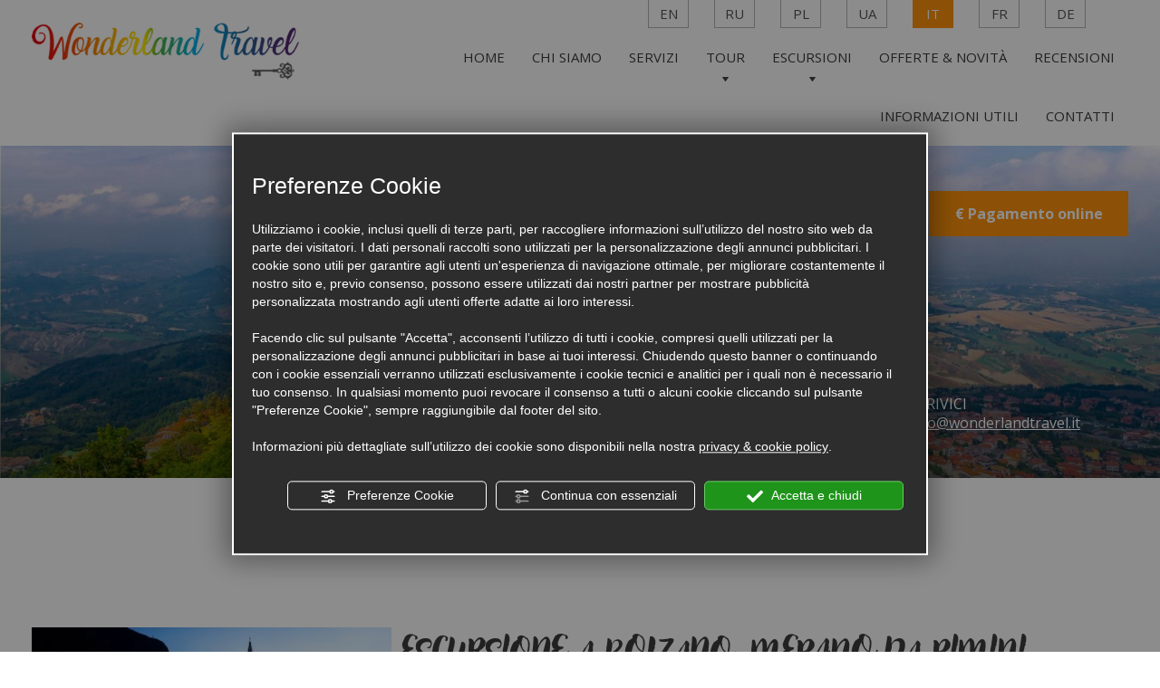

--- FILE ---
content_type: text/html; charset=utf-8
request_url: https://www.wonderlandtravel.it/it/escursione-a-bolzano-merano-da-rimini.php
body_size: 61515
content:
<!DOCTYPE html>
<!--[if lt IE 7]><html xmlns="https://www.w3.org/1999/xhtml" class="no-js lt-ie10 lt-ie9 lt-ie8 lt-ie7 ie6" lang="it"><![endif]-->
<!--[if IE 7]><html xmlns="https://www.w3.org/1999/xhtml" class="no-js lt-ie10 lt-ie9 lt-ie8 ie7" lang="it"><![endif]-->
<!--[if IE 8]><html xmlns="https://www.w3.org/1999/xhtml" class="no-js lt-ie10 lt-ie9 ie8" lang="it"><![endif]-->
<!--[if IE 9]><html xmlns="https://www.w3.org/1999/xhtml" class="no-js lt-ie10 ie9" lang="it"><![endif]-->
<!--[if (gte IE 10)|!(IE)]><!--><html dir="ltr" xmlns="https://www.w3.org/1999/xhtml" lang="it"><!--<![endif]--><head><script type="text/javascript">window.isAbot = false;</script><meta http-equiv="Content-Type" content="text/html; charset=utf-8" /><meta name="author" content="TITANKA! Spa" /><meta name="generator" content="TITANKA! Content Management System"  engine="Twg" idh="2428"/><meta http-equiv="content-language" content="0" /><title>ESCURSIONE A BOLZANO, MERANO DA RIMINI</title><meta name="Description" content="Magnifica escursione a Bolzano e Merano il  4 ,11 dicembre 2022 da Rimini in minibus (max. 8 posti). 
Partecipazione € 120.Programma:
Partenza ore 5.00 (t" /> <script type="application/ld+json">{"@context":"https:\/\/schema.org\/","@type":"Article","headline":"ESCURSIONE A BOLZANO, MERANO DA RIMINI","image":"https:\/\/admin.abc.sm\/img\/gallery\/upload\/7691\/img_lastminute_334225_1669647269.jpg","datePublished":"2022-11-28T00:00:00+01:00","dateModified":"2023-02-06T16:29:08+01:00","author":{"name":"Wonderland Travel"}}</script> <meta property="og:image" content="https://www.wonderlandtravel.it/inc/scripts/thumb.php?bg=ffffff&w=1200&h=630&img=https://admin.abc.sm/img/gallery/upload/7691/img_lastminute_334225_1669647269.jpg"/><meta property="og:image:width" content="1200"><meta property="og:image:height" content="630"><meta name="application-name" content="Wonderland Travel"><meta property="og:site_name" content="Wonderland Travel"><link href="https://www.google-analytics.com" rel="preconnect" crossorigin /><link href="https://www.googletagmanager.com" rel="dns-prefetch" crossorigin /><link href="https://connect.facebook.net" rel="preconnect" crossorigin /><link href="https://forms.mrpreno.net" rel="dns-prefetch" crossorigin /><link rel="canonical" href="https://www.wonderlandtravel.it/it/escursione-a-bolzano-merano-da-rimini.php" /><link  rel="alternate" hreflang="it" href="https://www.wonderlandtravel.it/it/escursione-a-bolzano-merano-da-rimini.php"/><link  rel="alternate" hreflang="ru" href="https://www.wonderlandtravel.it/rus/ekskursiya-v-bolcano-merano-iz-rimini.php" /> <script type="application/ld+json">{"@context":"https:\/\/schema.org\/","@type":"Organization","name":"Wonderland Travel","url":"https:\/\/www.wonderlandtravel.it","telephone":"0039 3270666745","image":"https:\/\/www.wonderlandtravel.it\/ATImg\/pix_trasp.gif","address":{"@type":"PostalAddress","streetAddress":"Viale Regina Elena, 173 B","addressLocality":"Rimini","addressRegion":"Rn","postalCode":"47924","addressCountry":"IT"}}</script>  <script type="text/javascript">window.googleTagManagerStarted=false;window.dataLayer=window.dataLayer||[];function gtag(){dataLayer.push(arguments);}
function startGoogleTagManager(){if('googleTagManagerStarted'in window){if(window.googleTagManagerStarted==true){console.log('Tag Manager gia inizializzato');return false;}}
gtag('consent','default',{'ad_storage':'denied','analytics_storage':'denied','wait_for_update':1000,});gtag('set','ads_data_redaction',true);(function(w,d,s,l,i){w[l]=w[l]||[];w[l].push({'gtm.start':new Date().getTime(),event:'gtm.js'});var f=d.getElementsByTagName(s)[0],j=d.createElement(s),dl=l!='dataLayer'?'&l='+l:'';j.async=true;j.src='https://www.googletagmanager.com/gtm.js?id='+i+dl;f.parentNode.insertBefore(j,f);})(window,document,'script','dataLayer','GTM-M2F9ZVB');window.googleTagManagerStarted=true;if(typeof cms=='object'){cms.triggerEvent('GoogleTagManagerStarted');}else{console.log('GoogleTagManagerStarted');}}</script>  <script type="text/javascript">var cmsPageParams={"ia":"7691","ih":2428,"ip":"113957","su":false,"device_type":"computer","asset_versioning":"1758815795","site_type":"desktop","is_catalog":false,"lang":"it","url":"\/it\/escursione-a-bolzano-merano-da-rimini.php","type":"5","other_languages":{"en":"\/en\/","fr":"\/fr\/","de":"\/de\/","ru":"\/rus\/ekskursiya-v-bolcano-merano-iz-rimini.php","pl":"\/pl\/","ua":"\/ua\/"},"relation_code":"1559909826","css":{"libs":["\/site.css?vrnsh=1&v=1758815795","\/site_lib.css?vrnsh=1&v=1758815795"]},"tracking":{"analytics":{"type":"gtag","event_name_mode":2}},"cookieConsentEnabled":true}</script> <style type="text/css">body{margin:0;padding:0}body a:link{text-decoration:none}body a:visited{text-decoration:none}body a:hover{text-decoration:none}img{border:none;outline:none}.cb{clear:both}figcaption,figure{display:block}.grid{position:relative;margin:0;padding:0;max-width:1000px;float:left;list-style:none;text-align:center;-webkit-box-sizing:border-box;-moz-box-sizing:border-box;box-sizing:border-box}.grid
figure{position:relative;overflow:hidden;margin:0;width:auto;text-align:center;cursor:pointer;-webkit-box-sizing:border-box;-moz-box-sizing:border-box;box-sizing:border-box}.grid figure
img{position:relative;display:block;min-height:100%;max-width:100%;opacity:0.8}.grid figure
figcaption{padding:2em;color:#fff;text-transform:uppercase;font-size:1.25em;-webkit-backface-visibility:hidden;backface-visibility:hidden;-webkit-box-sizing:border-box;-moz-box-sizing:border-box;box-sizing:border-box}.grid figure figcaption::before,  .grid figure figcaption::after{pointer-events:none}.grid figure figcaption,  .grid figure figcaption>a{position:absolute;top:0;left:0;width:100%;height:100%}.grid figure figcaption>a{z-index:1000;text-indent:200%;white-space:nowrap;font-size:0;opacity:0}.grid figure
h2{word-spacing:-0.15em;font-weight:300}.grid figure h2
span{font-weight:800}.grid figure h2,  .grid figure
p{margin:0}.grid figure
p{letter-spacing:1px;font-size:68.5%}figure.effect-lily
img{max-width:none;width:-webkit-calc(100% + 50px);width:calc(100% + 50px);opacity:0.7;-webkit-transition:opacity 0.35s, -webkit-transform 0.35s;transition:opacity 0.35s, transform 0.35s;-webkit-transform:translate3d(-40px,0, 0);transform:translate3d(-40px,0,0)}figure.effect-lily
figcaption{text-align:left}figure.effect-lily figcaption>div{position:absolute;bottom:0;left:0;padding:2em;width:100%;height:50%}figure.effect-lily h2,  figure.effect-lily
p{-webkit-transform:translate3d(0,40px,0);transform:translate3d(0,40px,0)}figure.effect-lily
h2{-webkit-transition:-webkit-transform 0.35s;transition:transform 0.35s}figure.effect-lily
p{color:rgba(255,255,255,0.8);opacity:0;-webkit-transition:opacity 0.2s, -webkit-transform 0.35s;transition:opacity 0.2s, transform 0.35s}figure.effect-lily:hover img,  figure.effect-lily:hover
p{opacity:1}figure.effect-lily:hover img,  figure.effect-lily:hover h2,  figure.effect-lily:hover
p{-webkit-transform:translate3d(0,0,0);transform:translate3d(0,0,0)}figure.effect-lily:hover
p{-webkit-transition-delay:0.05s;transition-delay:0.05s;-webkit-transition-duration:0.35s;transition-duration:0.35s}figure.effect-sadie figcaption::before{position:absolute;top:0;left:0;width:100%;height:100%;background:-webkit-linear-gradient(top, rgba(72,76,97,0) 0%, rgba(72,76,97,0.8) 75%);background:linear-gradient(to bottom, rgba(72,76,97,0) 0%, rgba(72,76,97,0.8) 75%);content:'';opacity:0;-webkit-transform:translate3d(0,50%,0);transform:translate3d(0,50%,0)}figure.effect-sadie
h2{position:absolute;top:50%;left:0;width:100%;color:#484c61;-webkit-transition:-webkit-transform 0.35s, color 0.35s;transition:transform 0.35s, color 0.35s;-webkit-transform:translate3d(0,-50%,0);transform:translate3d(0,-50%,0)}figure.effect-sadie figcaption::before,  figure.effect-sadie
p{-webkit-transition:opacity 0.35s, -webkit-transform 0.35s;transition:opacity 0.35s, transform 0.35s}figure.effect-sadie
p{position:absolute;bottom:0;left:0;padding:2em;width:100%;opacity:0;-webkit-transform:translate3d(0,10px,0);transform:translate3d(0,10px,0)}figure.effect-sadie:hover
h2{color:#fff;-webkit-transform:translate3d(0,-50%,0) translate3d(0,-40px,0);transform:translate3d(0,-50%,0) translate3d(0,-40px,0)}figure.effect-sadie:hover figcaption::before ,  figure.effect-sadie:hover
p{opacity:1;-webkit-transform:translate3d(0,0,0);transform:translate3d(0,0,0)}figure.effect-roxy{background:-webkit-linear-gradient(45deg, #ff89e9 0%, #05abe0 100%);background:linear-gradient(45deg, #ff89e9 0%,#05abe0 100%)}figure.effect-roxy
img{max-width:none;width:-webkit-calc(100% + 60px);width:calc(100% + 60px);-webkit-transition:opacity 0.35s, -webkit-transform 0.35s;transition:opacity 0.35s, transform 0.35s;-webkit-transform:translate3d(-50px,0,0);transform:translate3d(-50px,0,0)}figure.effect-roxy figcaption::before{position:absolute;top:30px;right:30px;bottom:30px;left:30px;border:1px
solid #fff;content:'';opacity:0;-webkit-transition:opacity 0.35s, -webkit-transform 0.35s;transition:opacity 0.35s, transform 0.35s;-webkit-transform:translate3d(-20px,0,0);transform:translate3d(-20px,0,0)}figure.effect-roxy
figcaption{padding:3em;text-align:left}figure.effect-roxy
h2{padding:30% 0 10px 0}figure.effect-roxy
p{opacity:0;-webkit-transition:opacity 0.35s, -webkit-transform 0.35s;transition:opacity 0.35s, transform 0.35s;-webkit-transform:translate3d(-10px,0,0);transform:translate3d(-10px,0,0)}figure.effect-roxy:hover
img{opacity:0.7;-webkit-transform:translate3d(0,0,0);transform:translate3d(0,0,0)}figure.effect-roxy:hover figcaption::before,  figure.effect-roxy:hover
p{opacity:1;-webkit-transform:translate3d(0,0,0);transform:translate3d(0,0,0)}figure.effect-bubba{background:#9e5406}figure.effect-bubba
img{opacity:0.7;-webkit-transition:opacity 0.35s;transition:opacity 0.35s}figure.effect-bubba:hover
img{opacity:0.4}figure.effect-bubba figcaption::before,  figure.effect-bubba figcaption::after{position:absolute;top:30px;right:30px;bottom:30px;left:30px;content:'';opacity:0;-webkit-transition:opacity 0.35s, -webkit-transform 0.35s;transition:opacity 0.35s, transform 0.35s}figure.effect-bubba figcaption::before{border-top:1px solid #fff;border-bottom:1px solid #fff;-webkit-transform:scale(0,1);transform:scale(0,1)}figure.effect-bubba figcaption::after{border-right:1px solid #fff;border-left:1px solid #fff;-webkit-transform:scale(1,0);transform:scale(1,0)}figure.effect-bubba
h2{padding-top:30%;-webkit-transition:-webkit-transform 0.35s;transition:transform 0.35s;-webkit-transform:translate3d(0,-20px,0);transform:translate3d(0,-20px,0)}figure.effect-bubba
p{padding:20px
2.5em;opacity:0;-webkit-transition:opacity 0.35s, -webkit-transform 0.35s;transition:opacity 0.35s, transform 0.35s;-webkit-transform:translate3d(0,20px,0);transform:translate3d(0,20px,0)}figure.effect-bubba:hover figcaption::before,  figure.effect-bubba:hover figcaption::after{opacity:1;-webkit-transform:scale(1);transform:scale(1)}figure.effect-bubba:hover h2,  figure.effect-bubba:hover
p{opacity:1;-webkit-transform:translate3d(0,0,0);transform:translate3d(0,0,0)}figure.effect-romeo{-webkit-perspective:1000px;perspective:1000px}figure.effect-romeo
img{-webkit-transition:opacity 0.35s, -webkit-transform 0.35s;transition:opacity 0.35s, transform 0.35s;-webkit-transform:translate3d(0,0,300px);transform:translate3d(0,0,300px)}figure.effect-romeo:hover
img{opacity:0.6;-webkit-transform:translate3d(0,0,0);transform:translate3d(0,0,0)}figure.effect-romeo figcaption::before,  figure.effect-romeo figcaption::after{position:absolute;top:50%;left:50%;width:80%;height:1px;background:#fff;content:'';-webkit-transition:opacity 0.35s, -webkit-transform 0.35s;transition:opacity 0.35s, transform 0.35s;-webkit-transform:translate3d(-50%,-50%,0);transform:translate3d(-50%,-50%,0)}figure.effect-romeo:hover figcaption::before{opacity:0.5;-webkit-transform:translate3d(-50%,-50%,0) rotate(45deg);transform:translate3d(-50%,-50%,0) rotate(45deg)}figure.effect-romeo:hover figcaption::after{opacity:0.5;-webkit-transform:translate3d(-50%,-50%,0) rotate(-45deg);transform:translate3d(-50%,-50%,0) rotate(-45deg)}figure.effect-romeo h2,  figure.effect-romeo
p{position:absolute;top:50%;left:0;width:100%;-webkit-transition:-webkit-transform 0.35s;transition:transform 0.35s}figure.effect-romeo
h2{-webkit-transform:translate3d(0,-50%,0) translate3d(0,-150%,0);transform:translate3d(0,-50%,0) translate3d(0,-150%,0)}figure.effect-romeo
p{padding:0.25em 2em;-webkit-transform:translate3d(0,-50%,0) translate3d(0,150%,0);transform:translate3d(0,-50%,0) translate3d(0,150%,0)}figure.effect-romeo:hover
h2{-webkit-transform:translate3d(0,-50%,0) translate3d(0,-100%,0);transform:translate3d(0,-50%,0) translate3d(0,-100%,0)}figure.effect-romeo:hover
p{-webkit-transform:translate3d(0,-50%,0) translate3d(0,100%,0);transform:translate3d(0,-50%,0) translate3d(0,100%,0)}figure.effect-layla{}figure.effect-layla
img{height:auto}figure.effect-layla
figcaption{}figure.effect-layla figcaption::before,  figure.effect-layla figcaption::after{position:absolute;content:'';opacity:0}figure.effect-layla figcaption::before{top:50px;right:30px;bottom:50px;left:30px;border-top:1px solid #fff;border-bottom:1px solid #fff;-webkit-transform:scale(0,1);transform:scale(0,1);-webkit-transform-origin:0 0;transform-origin:0 0}figure.effect-layla figcaption::after{top:30px;right:50px;bottom:30px;left:50px;border-right:1px solid #fff;border-left:1px solid #fff;-webkit-transform:scale(1,0);transform:scale(1,0);-webkit-transform-origin:100% 0;transform-origin:100% 0}figure.effect-layla
h2{padding-top:26%;-webkit-transition:-webkit-transform 0.35s;transition:transform 0.35s}figure.effect-layla
p{padding:0.5em 2em;text-transform:none;opacity:0;-webkit-transform:translate3d(0,-10px,0);transform:translate3d(0,-10px,0)}figure.effect-layla img,  figure.effect-layla
h2{-webkit-transform:translate3d(0,-30px,0);transform:translate3d(0,-30px,0)}figure.effect-layla img,  figure.effect-layla figcaption::before,  figure.effect-layla figcaption::after,  figure.effect-layla
p{-webkit-transition:opacity 0.35s, -webkit-transform 0.35s;transition:opacity 0.35s, transform 0.35s}figure.effect-layla:hover
img{opacity:0.7;-webkit-transform:translate3d(0,0,0);transform:translate3d(0,0,0)}figure.effect-layla:hover figcaption::before,  figure.effect-layla:hover figcaption::after{opacity:1;-webkit-transform:scale(1);transform:scale(1)}figure.effect-layla:hover h2,  figure.effect-layla:hover
p{opacity:1;-webkit-transform:translate3d(0,0,0);transform:translate3d(0,0,0)}figure.effect-layla:hover figcaption::after,  figure.effect-layla:hover h2,  figure.effect-layla:hover p,  figure.effect-layla:hover
img{-webkit-transition-delay:0.15s;transition-delay:0.15s}figure.effect-honey{}figure.effect-honey
img{opacity:0.9;-webkit-transition:opacity 0.35s;transition:opacity 0.35s}figure.effect-honey:hover
img{opacity:0.5}figure.effect-honey figcaption::before{position:absolute;bottom:0;left:0;width:100%;height:10px;background:#fff;content:'';-webkit-transform:translate3d(0,10px,0);transform:translate3d(0,10px,0)}figure.effect-honey
h2{position:absolute;bottom:0;left:0;padding:1em
1.5em;width:100%;text-align:left;-webkit-transform:translate3d(0,-30px,0);transform:translate3d(0,-30px,0)}figure.effect-honey h2
i{font-style:normal;opacity:0;-webkit-transition:opacity 0.35s, -webkit-transform 0.35s;transition:opacity 0.35s, transform 0.35s;-webkit-transform:translate3d(0,-30px,0);transform:translate3d(0,-30px,0)}figure.effect-honey figcaption::before,  figure.effect-honey
h2{-webkit-transition:-webkit-transform 0.35s;transition:transform 0.35s}figure.effect-honey:hover figcaption::before,  figure.effect-honey:hover h2,  figure.effect-honey:hover h2
i{opacity:1;-webkit-transform:translate3d(0,0,0);transform:translate3d(0,0,0)}figure.effect-oscar{background:-webkit-linear-gradient(45deg, #22682a 0%, #9b4a1b 40%, #3a342a 100%);background:linear-gradient(45deg, #22682a 0%,#9b4a1b 40%,#3a342a 100%)}figure.effect-oscar
img{opacity:0.9;-webkit-transition:opacity 0.35s;transition:opacity 0.35s}figure.effect-oscar
figcaption{padding:3em;background-color:rgba(58,52,42,0.7);-webkit-transition:background-color 0.35s;transition:background-color 0.35s}figure.effect-oscar figcaption::before{position:absolute;top:30px;right:30px;bottom:30px;left:30px;border:1px
solid #fff;content:''}figure.effect-oscar
h2{margin:20% 0 10px 0;-webkit-transition:-webkit-transform 0.35s;transition:transform 0.35s;-webkit-transform:translate3d(0,100%,0);transform:translate3d(0,100%,0)}figure.effect-oscar figcaption::before,  figure.effect-oscar
p{opacity:0;-webkit-transition:opacity 0.35s, -webkit-transform 0.35s;transition:opacity 0.35s, transform 0.35s;-webkit-transform:scale(0);transform:scale(0)}figure.effect-oscar:hover
h2{-webkit-transform:translate3d(0,0,0);transform:translate3d(0,0,0)}figure.effect-oscar:hover figcaption::before,  figure.effect-oscar:hover
p{opacity:1;-webkit-transform:scale(1);transform:scale(1)}figure.effect-oscar:hover
figcaption{background-color:rgba(58,52,42,0)}figure.effect-oscar:hover
img{opacity:0.4}figure.effect-marley
figcaption{text-align:right}figure.effect-marley h2,  figure.effect-marley
p{position:absolute;right:30px;left:30px;padding:10px
0}figure.effect-marley
p{bottom:30px;line-height:1.5;-webkit-transform:translate3d(0,100%,0);transform:translate3d(0,100%,0)}figure.effect-marley
h2{top:30px;-webkit-transition:-webkit-transform 0.35s;transition:transform 0.35s;-webkit-transform:translate3d(0,20px,0);transform:translate3d(0,20px,0)}figure.effect-marley:hover
h2{-webkit-transform:translate3d(0,0,0);transform:translate3d(0,0,0)}figure.effect-marley h2::after{position:absolute;top:100%;left:0;width:100%;height:4px;background:#fff;content:'';-webkit-transform:translate3d(0,40px,0);transform:translate3d(0,40px,0)}figure.effect-marley h2::after,  figure.effect-marley
p{opacity:0;-webkit-transition:opacity 0.35s, -webkit-transform 0.35s;transition:opacity 0.35s, transform 0.35s}figure.effect-marley:hover h2::after,  figure.effect-marley:hover
p{opacity:1;-webkit-transform:translate3d(0,0,0);transform:translate3d(0,0,0)}figure.effect-ruby{}figure.effect-ruby
img{opacity:0.7;-webkit-transition:opacity 0.35s, -webkit-transform 0.35s;transition:opacity 0.35s, transform 0.35s;-webkit-transform:scale(1.15);transform:scale(1.15)}figure.effect-ruby:hover
img{opacity:0.5;-webkit-transform:scale(1);transform:scale(1)}figure.effect-ruby
h2{margin-top:20%;-webkit-transition:-webkit-transform 0.35s;transition:transform 0.35s;-webkit-transform:translate3d(0,20px,0);transform:translate3d(0,20px,0)}figure.effect-ruby
p{margin:1em
0 0;padding:3em;border:1px
solid #fff;opacity:0;-webkit-transition:opacity 0.35s, -webkit-transform 0.35s;transition:opacity 0.35s, transform 0.35s;-webkit-transform:translate3d(0,20px,0) scale(1.1);transform:translate3d(0,20px,0) scale(1.1)}figure.effect-ruby:hover
h2{-webkit-transform:translate3d(0,0,0);transform:translate3d(0,0,0)}figure.effect-ruby:hover
p{opacity:1;-webkit-transform:translate3d(0,0,0) scale(1);transform:translate3d(0,0,0) scale(1)}figure.effect-milo{background:#2e5d5a}figure.effect-milo
img{max-width:none;width:-webkit-calc(100% + 60px);width:calc(100% + 60px);opacity:1;-webkit-transition:opacity 0.35s, -webkit-transform 0.35s;transition:opacity 0.35s, transform 0.35s;-webkit-transform:translate3d(-30px,0,0) scale(1.12);transform:translate3d(-30px,0,0) scale(1.12);-webkit-backface-visibility:hidden;backface-visibility:hidden}figure.effect-milo:hover
img{opacity:0.5;-webkit-transform:translate3d(0,0,0) scale(1);transform:translate3d(0,0,0) scale(1)}figure.effect-milo
h2{position:absolute;right:0;bottom:0;padding:1em
1.2em}figure.effect-milo
p{padding:0
10px 0 0;width:50%;border-right:1px solid #fff;text-align:right;opacity:0;-webkit-transition:opacity 0.35s, -webkit-transform 0.35s;transition:opacity 0.35s, transform 0.35s;-webkit-transform:translate3d(-40px,0,0);transform:translate3d(-40px,0,0)}figure.effect-milo:hover
p{opacity:1;-webkit-transform:translate3d(0,0,0);transform:translate3d(0,0,0)}figure.effect-dexter{background:-webkit-linear-gradient(top, rgba(37,141,200,1) 0%, rgba(104,60,19,1) 100%);background:linear-gradient(to bottom, rgba(37,141,200,1) 0%,rgba(104,60,19,1) 100%)}figure.effect-dexter
img{-webkit-transition:opacity 0.35s;transition:opacity 0.35s}figure.effect-dexter:hover
img{opacity:0.4}figure.effect-dexter figcaption::after{position:absolute;right:30px;bottom:30px;left:30px;height:-webkit-calc(50% - 30px);height:calc(50% - 30px);border:7px
solid #fff;content:'';-webkit-transition:-webkit-transform 0.35s;transition:transform 0.35s;-webkit-transform:translate3d(0,-100%,0);transform:translate3d(0,-100%,0)}figure.effect-dexter:hover figcaption::after{-webkit-transform:translate3d(0,0,0);transform:translate3d(0,0,0)}figure.effect-dexter
figcaption{padding:3em;text-align:left}figure.effect-dexter
p{position:absolute;right:60px;bottom:60px;left:60px;opacity:0;-webkit-transition:opacity 0.35s, -webkit-transform 0.35s;transition:opacity 0.35s, transform 0.35s;-webkit-transform:translate3d(0,-100px,0);transform:translate3d(0,-100px,0)}figure.effect-dexter:hover
p{opacity:1;-webkit-transform:translate3d(0,0,0);transform:translate3d(0,0,0)}figure.effect-sarah{background:#42b078}figure.effect-sarah
img{max-width:none;width:-webkit-calc(100% + 20px);width:calc(100% + 20px);-webkit-transition:opacity 0.35s, -webkit-transform 0.35s;transition:opacity 0.35s, transform 0.35s;-webkit-transform:translate3d(-10px,0,0);transform:translate3d(-10px,0,0);-webkit-backface-visibility:hidden;backface-visibility:hidden}figure.effect-sarah:hover
img{opacity:0.4;-webkit-transform:translate3d(0,0,0);transform:translate3d(0,0,0)}figure.effect-sarah
figcaption{text-align:left}figure.effect-sarah
h2{position:relative;overflow:hidden;padding:0.5em 0}figure.effect-sarah h2::after{position:absolute;bottom:0;left:0;width:100%;height:3px;background:#fff;content:'';-webkit-transition:-webkit-transform 0.35s;transition:transform 0.35s;-webkit-transform:translate3d(-100%,0,0);transform:translate3d(-100%,0,0)}figure.effect-sarah:hover h2::after{-webkit-transform:translate3d(0,0,0);transform:translate3d(0,0,0)}figure.effect-sarah
p{padding:1em
0;opacity:0;-webkit-transition:opacity 0.35s, -webkit-transform 0.35s;transition:opacity 0.35s, transform 0.35s;-webkit-transform:translate3d(100%,0,0);transform:translate3d(100%,0,0)}figure.effect-sarah:hover
p{opacity:1;-webkit-transform:translate3d(0,0,0);transform:translate3d(0,0,0)}figure.effect-zoe
figcaption{top:auto;bottom:0;padding:1em;height:3.75em;background:#fff;color:#3c4a50;-webkit-transition:-webkit-transform 0.35s;transition:transform 0.35s;-webkit-transform:translate3d(0,100%,0);transform:translate3d(0,100%,0)}figure.effect-zoe
h2{float:left}figure.effect-zoe p.icon-links
a{float:right;color:#3c4a50;font-size:1.4em}figure.effect-zoe:hover p.icon-links a:hover,  figure.effect-zoe:hover p.icon-links a:focus{color:#252d31}figure.effect-zoe
p.description{position:absolute;bottom:8em;padding:2em;color:#fff;text-transform:none;font-size:90%;opacity:0;-webkit-transition:opacity 0.35s;transition:opacity 0.35s;-webkit-backface-visibility:hidden}figure.effect-zoe h2,  figure.effect-zoe p.icon-links
a{-webkit-transition:-webkit-transform 0.35s;transition:transform 0.35s;-webkit-transform:translate3d(0,200%,0);transform:translate3d(0,200%,0)}figure.effect-zoe p.icon-links a span::before{display:inline-block;padding:8px
10px;font-family:'feathericons';speak:none;-webkit-font-smoothing:antialiased;-moz-osx-font-smoothing:grayscale}.icon-eye::before{content:'\e000'}.icon-paper-clip::before{content:'\e001'}.icon-heart::before{content:'\e024'}figure.effect-zoe
h2{display:inline-block}figure.effect-zoe:hover
p.description{opacity:1}figure.effect-zoe:hover figcaption,  figure.effect-zoe:hover h2,  figure.effect-zoe:hover p.icon-links
a{-webkit-transform:translate3d(0,0,0);transform:translate3d(0,0,0)}figure.effect-zoe:hover
h2{-webkit-transition-delay:0.05s;transition-delay:0.05s}figure.effect-zoe:hover p.icon-links a:nth-child(3){-webkit-transition-delay:0.1s;transition-delay:0.1s}figure.effect-zoe:hover p.icon-links a:nth-child(2){-webkit-transition-delay:0.15s;transition-delay:0.15s}figure.effect-zoe:hover p.icon-links a:first-child{-webkit-transition-delay:0.2s;transition-delay:0.2s}figure.effect-chico
img{-webkit-transition:opacity 0.35s, -webkit-transform 0.35s;transition:opacity 0.35s, transform 0.35s;-webkit-transform:scale(1.12);transform:scale(1.12)}figure.effect-chico:hover
img{opacity:0.5;-webkit-transform:scale(1);transform:scale(1)}figure.effect-chico
figcaption{padding:3em}figure.effect-chico figcaption::before{position:absolute;top:30px;right:30px;bottom:30px;left:30px;border:1px
solid #fff;content:'';-webkit-transform:scale(1.1);transform:scale(1.1)}figure.effect-chico figcaption::before,  figure.effect-chico
p{opacity:0;-webkit-transition:opacity 0.35s, -webkit-transform 0.35s;transition:opacity 0.35s, transform 0.35s}figure.effect-chico
h2{padding:20% 0 20px 0}figure.effect-chico
p{margin:0
auto;max-width:200px;-webkit-transform:scale(1.5);transform:scale(1.5)}figure.effect-chico:hover figcaption::before,  figure.effect-chico:hover
p{opacity:1;-webkit-transform:scale(1);transform:scale(1)}figure.effect-julia{background:#2f3238}figure.effect-julia
img{max-width:none;height:400px;-webkit-transition:opacity 1s, -webkit-transform 1s;transition:opacity 1s, transform 1s;-webkit-backface-visibility:hidden;backface-visibility:hidden}figure.effect-julia
figcaption{text-align:left}figure.effect-julia
h2{position:relative;padding:0.5em 0}figure.effect-julia
p{display:inline-block;margin:0
0 0.25em;padding:0.4em 1em;background:rgba(255,255,255,0.9);color:#2f3238;text-transform:none;font-weight:500;font-size:75%;-webkit-transition:opacity 0.35s, -webkit-transform 0.35s;transition:opacity 0.35s, transform 0.35s;-webkit-transform:translate3d(-360px,0,0);transform:translate3d(-360px,0,0)}figure.effect-julia p:first-child{-webkit-transition-delay:0.15s;transition-delay:0.15s}figure.effect-julia p:nth-of-type(2){-webkit-transition-delay:0.1s;transition-delay:0.1s}figure.effect-julia p:nth-of-type(3){-webkit-transition-delay:0.05s;transition-delay:0.05s}figure.effect-julia:hover p:first-child{-webkit-transition-delay:0s;transition-delay:0s}figure.effect-julia:hover p:nth-of-type(2){-webkit-transition-delay:0.05s;transition-delay:0.05s}figure.effect-julia:hover p:nth-of-type(3){-webkit-transition-delay:0.1s;transition-delay:0.1s}figure.effect-julia:hover
img{opacity:0.4;-webkit-transform:scale3d(1.1,1.1,1);transform:scale3d(1.1,1.1,1)}figure.effect-julia:hover
p{opacity:1;-webkit-transform:translate3d(0,0,0);transform:translate3d(0,0,0)}figure.effect-goliath{background:#df4e4e}figure.effect-goliath img,  figure.effect-goliath
h2{-webkit-transition:-webkit-transform 0.35s;transition:transform 0.35s}figure.effect-goliath
img{-webkit-backface-visibility:hidden;backface-visibility:hidden}figure.effect-goliath h2,  figure.effect-goliath
p{position:absolute;bottom:0;left:0;padding:30px}figure.effect-goliath
p{text-transform:none;font-size:90%;opacity:0;-webkit-transition:opacity 0.35s, -webkit-transform 0.35s;transition:opacity 0.35s, transform 0.35s;-webkit-transform:translate3d(0,50px,0);transform:translate3d(0,50px,0)}figure.effect-goliath:hover
img{-webkit-transform:translate3d(0,-80px,0);transform:translate3d(0,-80px,0)}figure.effect-goliath:hover
h2{-webkit-transform:translate3d(0,-100px,0);transform:translate3d(0,-100px,0)}figure.effect-goliath:hover
p{opacity:1;-webkit-transform:translate3d(0,0,0);transform:translate3d(0,0,0)}figure.effect-hera{background:#303fa9}figure.effect-hera
h2{font-size:158.75%}figure.effect-hera h2,  figure.effect-hera
p{position:absolute;top:50%;left:50%;-webkit-transition:opacity 0.35s, -webkit-transform 0.35s;transition:opacity 0.35s, transform 0.35s;-webkit-transform:translate3d(-50%,-50%,0);transform:translate3d(-50%,-50%,0);-webkit-transform-origin:50%;transform-origin:50%}figure.effect-hera figcaption::before{position:absolute;top:50%;left:50%;width:200px;height:200px;border:2px
solid #fff;content:'';opacity:0;-webkit-transition:opacity 0.35s, -webkit-transform 0.35s;transition:opacity 0.35s, transform 0.35s;-webkit-transform:translate3d(-50%,-50%,0) rotate3d(0,0,1,-45deg) scale3d(0,0,1);transform:translate3d(-50%,-50%,0) rotate3d(0,0,1,-45deg) scale3d(0,0,1);-webkit-transform-origin:50%;transform-origin:50%}figure.effect-hera
p{width:100px;text-transform:none;font-size:121%;line-height:2}figure.effect-hera p
a{color:#fff}figure.effect-hera p a:hover,  figure.effect-hera p a:focus{opacity:0.6}figure.effect-hera p a
i{opacity:0;-webkit-transition:opacity 0.35s, -webkit-transform 0.35s;transition:opacity 0.35s, transform 0.35s}figure.effect-hera p a:first-child
i{-webkit-transform:translate3d(-60px,-60px,0);transform:translate3d(-60px,-60px,0)}figure.effect-hera p a:nth-child(2) i{-webkit-transform:translate3d(60px,-60px,0);transform:translate3d(60px,-60px,0)}figure.effect-hera p a:nth-child(3) i{-webkit-transform:translate3d(-60px,60px,0);transform:translate3d(-60px,60px,0)}figure.effect-hera p a:nth-child(4) i{-webkit-transform:translate3d(60px,60px,0);transform:translate3d(60px,60px,0)}figure.effect-hera:hover figcaption::before{opacity:1;-webkit-transform:translate3d(-50%,-50%,0) rotate3d(0,0,1,-45deg) scale3d(1,1,1);transform:translate3d(-50%,-50%,0) rotate3d(0,0,1,-45deg) scale3d(1,1,1)}figure.effect-hera:hover
h2{opacity:0;-webkit-transform:translate3d(-50%,-50%,0) scale3d(0.8,0.8,1);transform:translate3d(-50%,-50%,0) scale3d(0.8,0.8,1)}figure.effect-hera:hover p i:empty{-webkit-transform:translate3d(0,0,0);transform:translate3d(0,0,0);opacity:1}figure.effect-winston{background:#162633;text-align:left}figure.effect-winston
img{-webkit-transition:opacity 0.45s;transition:opacity 0.45s;-webkit-backface-visibility:hidden;backface-visibility:hidden}figure.effect-winston figcaption::before{position:absolute;top:0;left:0;width:100%;height:100%;background:url(https://admin.abc.sm/cms/library/css_effects/tympanus.net/img/triangle.svg) no-repeat center center;background-size:100% 100%;content:'';-webkit-transition:opacity 0.45s, -webkit-transform 0.45s;transition:opacity 0.45s, transform 0.45s;-webkit-transform:rotate3d(0,0,1,45deg);transform:rotate3d(0,0,1,45deg);-webkit-transform-origin:0 100%;transform-origin:0 100%}figure.effect-winston
h2{-webkit-transition:-webkit-transform 0.35s;transition:transform 0.35s;-webkit-transform:translate3d(0,20px,0);transform:translate3d(0,20px,0)}figure.effect-winston
p{position:absolute;right:0;bottom:0;padding:0
1.5em 7% 0}figure.effect-winston
a{margin:0
10px;color:#5d504f;font-size:170%}figure.effect-winston a:hover,  figure.effect-winston a:focus{color:#cc6055}figure.effect-winston p a
i{opacity:0;-webkit-transition:opacity 0.35s, -webkit-transform 0.35s;transition:opacity 0.35s, transform 0.35s;-webkit-transform:translate3d(0,50px,0);transform:translate3d(0,50px,0)}figure.effect-winston:hover
img{opacity:0.6}figure.effect-winston:hover
h2{-webkit-transform:translate3d(0,0,0);transform:translate3d(0,0,0)}figure.effect-winston:hover figcaption::before{opacity:0.7;-webkit-transform:rotate3d(0,0,1,20deg);transform:rotate3d(0,0,1,20deg)}figure.effect-winston:hover p
i{opacity:1;-webkit-transform:translate3d(0,0,0);transform:translate3d(0,0,0)}figure.effect-winston:hover p a:nth-child(3) i{-webkit-transition-delay:0.05s;transition-delay:0.05s}figure.effect-winston:hover p a:nth-child(2) i{-webkit-transition-delay:0.1s;transition-delay:0.1s}figure.effect-winston:hover p a:first-child
i{-webkit-transition-delay:0.15s;transition-delay:0.15s}figure.effect-selena{background:#fff}figure.effect-selena
img{opacity:0.95;-webkit-transition:-webkit-transform 0.35s;transition:transform 0.35s;-webkit-transform-origin:50% 50%;transform-origin:50% 50%}figure.effect-selena:hover
img{-webkit-transform:scale3d(0.95,0.95,1);transform:scale3d(0.95,0.95,1)}figure.effect-selena
h2{-webkit-transition:-webkit-transform 0.35s;transition:transform 0.35s;-webkit-transform:translate3d(0,20px,0);transform:translate3d(0,20px,0)}figure.effect-selena
p{opacity:0;-webkit-transition:opacity 0.35s, -webkit-transform 0.35s;transition:opacity 0.35s, transform 0.35s;-webkit-transform:perspective(1000px) rotate3d(1,0,0,90deg);transform:perspective(1000px) rotate3d(1,0,0,90deg);-webkit-transform-origin:50% 0%;transform-origin:50% 0%}figure.effect-selena:hover
h2{-webkit-transform:translate3d(0,0,0);transform:translate3d(0,0,0)}figure.effect-selena:hover
p{opacity:1;-webkit-transform:perspective(1000px) rotate3d(1,0,0,0);transform:perspective(1000px) rotate3d(1,0,0,0)}figure.effect-terry{background:#34495e}figure.effect-terry
figcaption{padding:1em}figure.effect-terry figcaption::before,  figure.effect-terry figcaption::after{position:absolute;width:200%;height:200%;border-style:solid;border-color:#101010;content:'';-webkit-transition:-webkit-transform 0.35s;transition:transform 0.35s}figure.effect-terry figcaption::before{right:0;bottom:0;border-width:0 70px 60px 0;-webkit-transform:translate3d(70px,60px,0);transform:translate3d(70px,60px,0)}figure.effect-terry figcaption::after{top:0;left:0;border-width:15px 0 0 15px;-webkit-transform:translate3d(-15px,-15px,0);transform:translate3d(-15px,-15px,0)}figure.effect-terry img,  figure.effect-terry p
a{-webkit-transition:opacity 0.35s, -webkit-transform 0.35s;transition:opacity 0.35s, transform 0.35s}figure.effect-terry
img{opacity:0.85}figure.effect-terry
h2{position:absolute;bottom:0;left:0;padding:0.4em 10px;width:50%;-webkit-transition:-webkit-transform 0.35s;transition:transform 0.35s;-webkit-transform:translate3d(100%,0,0);transform:translate3d(100%,0,0)}@media screen and (max-width: 920px){figure.effect-terry
h2{padding:0.75em 10px;font-size:120%}}figure.effect-terry
p{float:right;clear:both;text-align:left;text-transform:none;font-size:111%}figure.effect-terry p
a{display:block;margin-bottom:1em;color:#fff;opacity:0;-webkit-transform:translate3d(90px,0,0);transform:translate3d(90px,0,0)}figure.effect-terry p a:hover,  figure.effect-terry p a:focus{color:#f3cf3f}figure.effect-terry:hover figcaption::before,  figure.effect-terry:hover figcaption::after{-webkit-transform:translate3d(0,0,0);transform:translate3d(0,0,0)}figure.effect-terry:hover
img{opacity:0.6}figure.effect-terry:hover h2,  figure.effect-terry:hover p
a{-webkit-transform:translate3d(0,0,0);transform:translate3d(0,0,0)}figure.effect-terry:hover p
a{opacity:1}figure.effect-terry:hover p a:first-child{-webkit-transition-delay:0.025s;transition-delay:0.025s}figure.effect-terry:hover p a:nth-child(2){-webkit-transition-delay:0.05s;transition-delay:0.05s}figure.effect-terry:hover p a:nth-child(3){-webkit-transition-delay:0.075s;transition-delay:0.075s}figure.effect-terry:hover p a:nth-child(4){-webkit-transition-delay:0.1s;transition-delay:0.1s}figure.effect-phoebe{background:#675983}figure.effect-phoebe
img{opacity:0.85;-webkit-transition:opacity 0.35s;transition:opacity 0.35s}figure.effect-phoebe:hover
img{opacity:0.6}figure.effect-phoebe figcaption::before{position:absolute;top:0;left:0;width:100%;height:100%;background:url(https://admin.abc.sm/cms/library/css_effects/tympanus.net/img/triangle2.svg) no-repeat center center;background-size:100% 100%;content:'';-webkit-transition:opacity 0.35s, -webkit-transform 0.35s;transition:opacity 0.35s, transform 0.35s;-webkit-transform:scale3d(5,2.5,1);transform:scale3d(5,2.5,1);-webkit-transform-origin:50% 50%;transform-origin:50% 50%}figure.effect-phoebe:hover figcaption::before{opacity:0.6;-webkit-transform:scale3d(1,1,1);transform:scale3d(1,1,1)}figure.effect-phoebe
h2{margin-top:1em;-webkit-transition:transform 0.35s;transition:transform 0.35s;-webkit-transform:translate3d(0,40px,0);transform:translate3d(0,40px,0)}figure.effect-phoebe:hover
h2{-webkit-transform:translate3d(0,0,0);transform:translate3d(0,0,0)}figure.effect-phoebe p
a{color:#fff;font-size:140%;opacity:0;position:relative;display:inline-block;-webkit-transition:opacity 0.35s, -webkit-transform 0.35s;transition:opacity 0.35s, transform 0.35s}figure.effect-phoebe p a:first-child{-webkit-transform:translate3d(-60px,-60px,0);transform:translate3d(-60px,-60px,0)}figure.effect-phoebe p a:nth-child(2){-webkit-transform:translate3d(0,60px,0);transform:translate3d(0,60px,0)}figure.effect-phoebe p a:nth-child(3){-webkit-transform:translate3d(60px,-60px,0);transform:translate3d(60px,-60px,0)}figure.effect-phoebe:hover p
a{opacity:1;-webkit-transform:translate3d(0,0,0);transform:translate3d(0,0,0)}figure.effect-apollo{background:#3498db}figure.effect-apollo
img{opacity:0.95;-webkit-transition:opacity 0.35s, -webkit-transform 0.35s;transition:opacity 0.35s, transform 0.35s;-webkit-transform:scale3d(1.05,1.05,1);transform:scale3d(1.05,1.05,1)}figure.effect-apollo figcaption::before{position:absolute;top:0;left:0;width:100%;height:100%;background:rgba(255,255,255,0.5);content:'';-webkit-transition:-webkit-transform 0.6s;transition:transform 0.6s;-webkit-transform:scale3d(1.9,1.4,1) rotate3d(0,0,1,45deg) translate3d(0,-100%,0);transform:scale3d(1.9,1.4,1) rotate3d(0,0,1,45deg) translate3d(0,-100%,0)}figure.effect-apollo
p{position:absolute;right:0;bottom:0;margin:3em;padding:0
1em;max-width:150px;border-right:4px solid #fff;text-align:right;opacity:0;-webkit-transition:opacity 0.35s;transition:opacity 0.35s}figure.effect-apollo
h2{text-align:left}figure.effect-apollo:hover
img{opacity:0.6;-webkit-transform:scale3d(1,1,1);transform:scale3d(1,1,1)}figure.effect-apollo:hover figcaption::before{-webkit-transform:scale3d(1.9,1.4,1) rotate3d(0,0,1,45deg) translate3d(0,100%,0);transform:scale3d(1.9,1.4,1) rotate3d(0,0,1,45deg) translate3d(0,100%,0)}figure.effect-apollo:hover
p{opacity:1;-webkit-transition-delay:0.1s;transition-delay:0.1s}figure.effect-kira{background:#fff;text-align:left}figure.effect-kira
img{-webkit-transition:opacity 0.35s;transition:opacity 0.35s}figure.effect-kira
figcaption{z-index:1}figure.effect-kira
p{padding:2.25em 0.5em;font-weight:600;font-size:100%;line-height:1.5;opacity:0;-webkit-transition:opacity 0.35s, -webkit-transform 0.35s;transition:opacity 0.35s, transform 0.35s;-webkit-transform:translate3d(0,-10px,0);transform:translate3d(0,-10px,0)}figure.effect-kira p
a{margin:0
0.5em;color:#101010}figure.effect-kira p a:hover,  figure.effect-kira p a:focus{opacity:0.6}figure.effect-kira figcaption::before{position:absolute;top:0;right:2em;left:2em;z-index:-1;height:3.5em;background:#fff;content:'';-webkit-transition:opacity 0.35s, -webkit-transform 0.35s;transition:opacity 0.35s, transform 0.35s;-webkit-transform:translate3d(0,4em,0) scale3d(1,0.023,1);transform:translate3d(0,4em,0) scale3d(1,0.023,1);-webkit-transform-origin:50% 0;transform-origin:50% 0}figure.effect-kira:hover
img{opacity:0.5}figure.effect-kira:hover
p{opacity:1;-webkit-transform:translate3d(0,0,0);transform:translate3d(0,0,0)}figure.effect-kira:hover figcaption::before{opacity:0.7;-webkit-transform:translate3d(0,5em,0) scale3d(1,1,1);transform:translate3d(0,5em,0) scale3d(1,1,1)}figure.effect-steve{z-index:auto;overflow:visible;background:#000}figure.effect-steve:before,  figure.effect-steve h2:before{position:absolute;top:0;left:0;z-index:-1;width:100%;height:100%;background:#000;content:'';-webkit-transition:opacity 0.35s;transition:opacity 0.35s}figure.effect-steve:before{box-shadow:0 3px 30px rgba(0,0,0,0.8);opacity:0}figure.effect-steve
figcaption{z-index:1}figure.effect-steve
img{opacity:1;-webkit-transition:-webkit-transform 0.35s;transition:transform 0.35s;-webkit-transform:perspective(1000px) translate3d(0,0,0);transform:perspective(1000px) translate3d(0,0,0)}figure.effect-steve h2,  figure.effect-steve
p{background:#fff;color:#2d434e}figure.effect-steve
h2{position:relative;margin-top:2em;padding:0.25em}figure.effect-steve h2:before{box-shadow:0 1px 10px rgba(0,0,0,0.5)}figure.effect-steve
p{margin-top:1em;padding:0.5em;font-weight:800;opacity:0;-webkit-transition:opacity 0.35s, -webkit-transform 0.35s;transition:opacity 0.35s, transform 0.35s;-webkit-transform:scale3d(0.9,0.9,1);transform:scale3d(0.9,0.9,1)}figure.effect-steve:hover:before{opacity:1}figure.effect-steve:hover
img{-webkit-transform:perspective(1000px) translate3d(0,0,21px);transform:perspective(1000px) translate3d(0,0,21px)}figure.effect-steve:hover h2:before{opacity:0}figure.effect-steve:hover
p{opacity:1;-webkit-transform:scale3d(1,1,1);transform:scale3d(1,1,1)}figure.effect-moses{background:-webkit-linear-gradient(-45deg, #EC65B7 0%,#05E0D8 100%);background:linear-gradient(-45deg, #EC65B7 0%,#05E0D8 100%)}figure.effect-moses
img{opacity:0.85;-webkit-transition:opacity 0.35s;transition:opacity 0.35s}figure.effect-moses h2,  figure.effect-moses
p{padding:20px;width:50%;height:50%;border:2px
solid #fff}figure.effect-moses
h2{padding:20px;width:50%;height:50%;text-align:left;-webkit-transition:-webkit-transform 0.35s;transition:transform 0.35s;-webkit-transform:translate3d(10px,10px,0);transform:translate3d(10px,10px,0)}figure.effect-moses
p{float:right;padding:20px;text-align:right;opacity:0;-webkit-transition:opacity 0.35s, -webkit-transform 0.35s;transition:opacity 0.35s, transform 0.35s;-webkit-transform:translate3d(-50%,-50%,0);transform:translate3d(-50%,-50%,0)}figure.effect-moses:hover
h2{-webkit-transform:translate3d(0,0,0);transform:translate3d(0,0,0)}figure.effect-moses:hover
p{opacity:1;-webkit-transform:translate3d(0,0,0);transform:translate3d(0,0,0)}figure.effect-moses:hover
img{opacity:0.6}figure.effect-jazz{background:-webkit-linear-gradient(-45deg, #f3cf3f 0%,#f33f58 100%);background:linear-gradient(-45deg, #f3cf3f 0%,#f33f58 100%)}figure.effect-jazz
img{opacity:0.9}figure.effect-jazz figcaption::after,  figure.effect-jazz img,  figure.effect-jazz
p{-webkit-transition:opacity 0.35s, -webkit-transform 0.35s;transition:opacity 0.35s, transform 0.35s}figure.effect-jazz figcaption::after{position:absolute;top:0;left:0;width:100%;height:100%;border-top:1px solid #fff;border-bottom:1px solid #fff;content:'';opacity:0;-webkit-transform:rotate3d(0,0,1,45deg) scale3d(1,0,1);transform:rotate3d(0,0,1,45deg) scale3d(1,0,1);-webkit-transform-origin:50% 50%;transform-origin:50% 50%}figure.effect-jazz h2,  figure.effect-jazz
p{opacity:1;-webkit-transform:scale3d(0.8,0.8,1);transform:scale3d(0.8,0.8,1)}figure.effect-jazz
h2{padding-top:26%;-webkit-transition:-webkit-transform 0.35s;transition:transform 0.35s}figure.effect-jazz
p{padding:0.5em 2em;text-transform:none;font-size:0.85em;opacity:0}figure.effect-jazz:hover
img{opacity:0.7;-webkit-transform:scale3d(1.05,1.05,1);transform:scale3d(1.05,1.05,1)}figure.effect-jazz:hover figcaption::after{opacity:1;-webkit-transform:rotate3d(0,0,1,45deg) scale3d(1,1,1);transform:rotate3d(0,0,1,45deg) scale3d(1,1,1)}figure.effect-jazz:hover h2,  figure.effect-jazz:hover
p{opacity:1;-webkit-transform:scale3d(1,1,1);transform:scale3d(1,1,1)}figure.effect-ming{background:#030c17}figure.effect-ming
img{opacity:0.9;-webkit-transition:opacity 0.35s;transition:opacity 0.35s}figure.effect-ming figcaption::before{position:absolute;top:30px;right:30px;bottom:30px;left:30px;border:2px
solid #fff;box-shadow:0 0 0 30px rgba(255,255,255,0.2);content:'';opacity:0;-webkit-transition:opacity 0.35s, -webkit-transform 0.35s;transition:opacity 0.35s, transform 0.35s;-webkit-transform:scale3d(1.4,1.4,1);transform:scale3d(1.4,1.4,1)}figure.effect-ming
h2{margin:20% 0 10px 0;-webkit-transition:-webkit-transform 0.35s;transition:transform 0.35s}figure.effect-ming
p{padding:1em;opacity:0;-webkit-transition:opacity 0.35s, -webkit-transform 0.35s;transition:opacity 0.35s, transform 0.35s;-webkit-transform:scale(1.5);transform:scale(1.5)}figure.effect-ming:hover
h2{-webkit-transform:scale(0.9);transform:scale(0.9)}figure.effect-ming:hover figcaption::before,  figure.effect-ming:hover
p{opacity:1;-webkit-transform:scale3d(1,1,1);transform:scale3d(1,1,1)}figure.effect-ming:hover
figcaption{background-color:rgba(58,52,42,0)}figure.effect-ming:hover
img{opacity:0.4}figure.effect-lexi{background:-webkit-linear-gradient(-45deg, #000 0%,#fff 100%);background:linear-gradient(-45deg, #000 0%,#fff 100%)}figure.effect-lexi
img{margin:-10px 0 0 -10px;max-width:none;width:-webkit-calc(100% + 10px);width:calc(100% + 10px);opacity:0.9;-webkit-transition:opacity 0.35s, -webkit-transform 0.35s;transition:opacity 0.35s, transform 0.35s;-webkit-transform:translate3d(10px,10px,0);transform:translate3d(10px,10px,0);-webkit-backface-visibility:hidden;backface-visibility:hidden}figure.effect-lexi figcaption::before,  figure.effect-lexi
p{-webkit-transition:opacity 0.35s, -webkit-transform 0.35s;transition:opacity 0.35s, transform 0.35s}figure.effect-lexi figcaption::before{position:absolute;right:-100px;bottom:-100px;width:300px;height:300px;border:2px
solid #fff;border-radius:50%;box-shadow:0 0 0 900px rgba(255,255,255,0.2);content:'';opacity:0;-webkit-transform:scale3d(0.5,0.5,1);transform:scale3d(0.5,0.5,1);-webkit-transform-origin:50% 50%;transform-origin:50% 50%}figure.effect-lexi:hover
img{opacity:0.6;-webkit-transform:translate3d(0,0,0);transform:translate3d(0,0,0)}figure.effect-lexi
h2{text-align:left;-webkit-transition:-webkit-transform 0.35s;transition:transform 0.35s;-webkit-transform:translate3d(5px,5px,0);transform:translate3d(5px,5px,0)}figure.effect-lexi
p{position:absolute;right:0;bottom:0;padding:0
1.5em 1.5em 0;width:140px;text-align:right;opacity:0;-webkit-transform:translate3d(20px,20px,0);transform:translate3d(20px,20px,0)}figure.effect-lexi:hover figcaption::before{opacity:1;-webkit-transform:scale3d(1,1,1);transform:scale3d(1,1,1)}figure.effect-lexi:hover h2,  figure.effect-lexi:hover
p{opacity:1;-webkit-transform:translate3d(0,0,0);transform:translate3d(0,0,0)}figure.effect-duke{background:-webkit-linear-gradient(-45deg, #34495e 0%,#cc6055 100%);background:linear-gradient(-45deg, #34495e 0%,#cc6055 100%)}figure.effect-duke img,  figure.effect-duke
p{-webkit-transition:opacity 0.35s, -webkit-transform 0.35s;transition:opacity 0.35s, transform 0.35s}figure.effect-duke:hover
img{opacity:0.1;-webkit-transform:scale3d(2,2,1);transform:scale3d(2,2,1)}figure.effect-duke
h2{-webkit-transition:-webkit-transform 0.35s;transition:transform 0.35s;-webkit-transform:scale3d(0.8,0.8,1);transform:scale3d(0.8,0.8,1);-webkit-transform-origin:50% 100%;transform-origin:50% 100%}figure.effect-duke
p{position:absolute;bottom:0;left:0;margin:20px;padding:30px;border:2px
solid #fff;text-transform:none;font-size:90%;opacity:0;-webkit-transform:scale3d(0.8,0.8,1);transform:scale3d(0.8,0.8,1);-webkit-transform-origin:50% -100%;transform-origin:50% -100%}figure.effect-duke:hover h2,  figure.effect-duke:hover
p{opacity:1;-webkit-transform:scale3d(1,1,1);transform:scale3d(1,1,1)}@media screen and (max-width: 50em){.content{padding:0
10px;text-align:center}.grid
figure{display:inline-block;float:none;margin:10px
auto;width:100%}}@-webkit-keyframes
bgzoom{from{-webkit-transform:scale(1,1);-moz-transform:scale(1,1);o-transform:scale(1,1);transform:scale(1,1)}to{-webkit-transform:scale(1.02, 1.02);-moz-transform:scale(1.02, 1.02);o-transform:scale(1.02, 1.02);transform:scale(1.02, 1.02)}}@-moz-keyframes
bgzoom{from{-webkit-transform:scale(1,1);-moz-transform:scale(1,1);o-transform:scale(1,1);transform:scale(1,1)}to{-webkit-transform:scale(1.02, 1.02);-moz-transform:scale(1.02, 1.02);o-transform:scale(1.02, 1.02);transform:scale(1.02, 1.02)}}@-o-keyframes
bgzoom{from{-webkit-transform:scale(1,1);-moz-transform:scale(1,1);o-transform:scale(1,1);transform:scale(1,1)}to{-webkit-transform:scale(1.02, 1.02);-moz-transform:scale(1.02, 1.02);o-transform:scale(1.02, 1.02);transform:scale(1.02, 1.02)}}@keyframes
bgzoom{from{-webkit-transform:scale(1,1);-moz-transform:scale(1,1);o-transform:scale(1,1);transform:scale(1,1)}to{-webkit-transform:scale(1.02, 1.02);-moz-transform:scale(1.02, 1.02);o-transform:scale(1.02, 1.02);transform:scale(1.02, 1.02)}}@-webkit-keyframes bgzoom-reverse{from{-webkit-transform:scale(1.021,1.02);-moz-transform:scale(1.02,1.02);o-transform:scale(1.02,1.02);transform:scale(1.02,1.02)}to{-webkit-transform:scale(1.00, 1.00);-moz-transform:scale(1.00, 1.00);o-transform:scale(1.02, 1.02);transform:scale(1.00, 1.00)}}@-moz-keyframes bgzoom-reverse{from{-webkit-transform:scale(1.02,1.02);-moz-transform:scale(1.02,1.02);o-transform:scale(1.02,1.02);transform:scale(1.02,1.02)}to{-webkit-transform:scale(1.00, 1.00);-moz-transform:scale(1.00, 1.00);o-transform:scale(1.02, 1.02);transform:scale(1.00, 1.00)}}@-o-keyframes bgzoom-reverse{from{-webkit-transform:scale(1.02,1.02);-moz-transform:scale(1.02,1.02);o-transform:scale(1.02,1.02);transform:scale(1.02,1.02)}to{-webkit-transform:scale(1.00, 1.00);-moz-transform:scale(1.00, 1.00);o-transform:scale(1.02, 1.02);transform:scale(1.00, 1.00)}}@keyframes bgzoom-reverse{from{-webkit-transform:scale(1.02,1.02);-moz-transform:scale(1.02,1.02);o-transform:scale(1.02,1.02);transform:scale(1.02,1.02)}to{-webkit-transform:scale(1.00, 1.00);-moz-transform:scale(1.00, 1.00);o-transform:scale(1.02, 1.02);transform:scale(1.00, 1.00)}}.bgzoom
img{animation:bgzoom-reverse 0.3s ease-out;-moz-animation:bgzoom-reverse 0.3s ease-out;-o-animation:bgzoom-reverse 0.3s ease-out;-webkit-animation:bgzoom-reverse 0.3s ease-out;animation-fill-mode:forwards;-moz-animation-fill-mode:forwards;-webkit-animation-fill-mode:forwards;-o-animation-fill-mode:forwards}.bgzoom img:hover{animation:bgzoom 0.3s ease-out;-moz-animation:bgzoom 0.3s ease-out;-o-animation:bgzoom 0.3s ease-out;-webkit-animation:bgzoom 0.3s ease-out;animation-fill-mode:forwards;-moz-animation-fill-mode:forwards;-webkit-animation-fill-mode:forwards;-o-animation-fill-mode:forwards}@font-face{font-family:'cms_default_icons';src:url('/js_source/css/titanka/default-icons/fonts/cms_default_icons.ttf?6s34av') format('truetype'),     url('/js_source/css/titanka/default-icons/fonts/cms_default_icons.woff?6s34av') format('woff'),     url('/js_source/css/titanka/default-icons/fonts/cms_default_icons.svg?6s34av#cms_default_icons') format('svg');font-weight:normal;font-style:normal;font-display:swap}.cms-icon{font-family:'cms_default_icons' !important;speak:never;font-style:normal;font-weight:normal;font-variant:normal;text-transform:none;line-height:1;-webkit-font-smoothing:antialiased;-moz-osx-font-smoothing:grayscale}.cms-icon-freccia-sx:before{content:"\ea64"}.cms-icon-freccia-dx:before{content:"\ea65"}.cms-icon-pacchetto-hotelparco:before{content:"\ea58"}.cms-icon-posto-garage:before{content:"\ea59"}.cms-icon-sconti-parchi:before{content:"\ea5a"}.cms-icon-stella:before{content:"\ea5b"}.cms-icon-animazione:before{content:"\ea5c"}.cms-icon-bici:before{content:"\ea5d"}.cms-icon-biglietti-parco:before{content:"\ea5e"}.cms-icon-culla:before{content:"\ea5f"}.cms-icon-degustazione:before{content:"\ea60"}.cms-icon-drink-benvenuto:before{content:"\ea61"}.cms-icon-ebike:before{content:"\ea62"}.cms-icon-late-check-out:before{content:"\ea63"}.cms-icon-camere-familiari:before{content:"\ea40"}.cms-icon-cassaforte:before{content:"\ea41"}.cms-icon-colazione:before{content:"\ea42"}.cms-icon-colazione-tardi:before{content:"\ea43"}.cms-icon-escursioni:before{content:"\ea44"}.cms-icon-fridge:before{content:"\ea45"}.cms-icon-navetta:before{content:"\ea46"}.cms-icon-parcheggio:before{content:"\ea47"}.cms-icon-parcheggio-gratuito:before{content:"\ea48"}.cms-icon-piscina:before{content:"\ea49"}.cms-icon-piscina-riscaldata:before{content:"\ea4a"}.cms-icon-posizione-ottima:before{content:"\ea4b"}.cms-icon-riscaldamento:before{content:"\ea4c"}.cms-icon-spa:before{content:"\ea4d"}.cms-icon-spiaggia:before{content:"\ea4e"}.cms-icon-wifi:before{content:"\ea4f"}.cms-icon-accessori-cani:before{content:"\ea50"}.cms-icon-animali-ammessi:before{content:"\ea51"}.cms-icon-aria-condizionata:before{content:"\ea52"}.cms-icon-ascensore:before{content:"\ea53"}.cms-icon-asciugacapelli:before{content:"\ea54"}.cms-icon-camera-balcone:before{content:"\ea55"}.cms-icon-camera-insonorizzata:before{content:"\ea56"}.cms-icon-camera-vista-mare:before{content:"\ea57"}.cms-icon-tripadvisor-naked:before{content:"\ea3d"}.cms-icon-tripadvisor-outline:before{content:"\ea3e"}.cms-icon-tripadvisor-solid:before{content:"\ea3f"}.cms-icon-angle-arrow-down:before{content:"\e90c"}.cms-icon-facebook-naked:before{content:"\e90d"}.cms-icon-google_plus-naked:before{content:"\e90e"}.cms-icon-instagram-naked:before{content:"\e90f"}.cms-icon-linkedin-naked:before{content:"\e910"}.cms-icon-skype-naked:before{content:"\e911"}.cms-icon-twitter-naked:before{content:"\e908"}.cms-icon-whatsapp-naked:before{content:"\ea20"}.cms-icon-youtube-naked:before{content:"\ea24"}.cms-icon-pinterest-naked:before{content:"\e975"}.cms-icon-tiktok-naked:before{content:"\e976"}.cms-icon-isolate-piogge:before{content:"\ea28"}.cms-icon-neve-debole:before{content:"\ea29"}.cms-icon-nuvoloso:before{content:"\ea2a"}.cms-icon-parzialmente_nuvoloso:before{content:"\ea2b"}.cms-icon-pioggia_debole:before{content:"\ea2c"}.cms-icon-pioggia_forte:before{content:"\ea2d"}.cms-icon-pioggia_forte_temporale:before{content:"\ea2e"}.cms-icon-pioggia_moderata:before{content:"\ea2f"}.cms-icon-pioggia-debole-temporali:before{content:"\ea30"}.cms-icon-pioggia-mista-neve:before{content:"\ea31"}.cms-icon-pioggia-moderata-temporali:before{content:"\ea32"}.cms-icon-poco_nuvoloso:before{content:"\ea33"}.cms-icon-possibili_temporali:before{content:"\ea34"}.cms-icon-rovesci-neve:before{content:"\ea35"}.cms-icon-sereno:before{content:"\ea36"}.cms-icon-sereno_molto_caldo:before{content:"\ea37"}.cms-icon-sereno_notte:before{content:"\ea38"}.cms-icon-sereno-nebbia:before{content:"\ea39"}.cms-icon-tempMax:before{content:"\ea3a"}.cms-icon-tempMin:before{content:"\ea3b"}.cms-icon-vento-molto-caldo:before{content:"\ea3c"}.cms-icon-ar .path1:before{content:"\e914";color:rgb(115, 175, 0)}.cms-icon-ar .path2:before{content:"\e915";margin-left:-1em;color:rgb(245, 245, 245)}.cms-icon-ar .path3:before{content:"\e916";margin-left:-1em;color:rgb(245, 245, 245)}.cms-icon-ar .path4:before{content:"\e917";margin-left:-1em;color:rgb(245, 245, 245)}.cms-icon-ar .path5:before{content:"\e918";margin-left:-1em;color:rgb(245, 245, 245)}.cms-icon-ar .path6:before{content:"\e919";margin-left:-1em;color:rgb(245, 245, 245)}.cms-icon-ar .path7:before{content:"\e91a";margin-left:-1em;color:rgb(245, 245, 245)}.cms-icon-ar .path8:before{content:"\e91b";margin-left:-1em;color:rgb(245, 245, 245)}.cms-icon-ar .path9:before{content:"\e91c";margin-left:-1em;color:rgb(245, 245, 245)}.cms-icon-ar .path10:before{content:"\e91d";margin-left:-1em;color:rgb(245, 245, 245)}.cms-icon-ar .path11:before{content:"\e91e";margin-left:-1em;color:rgb(245, 245, 245)}.cms-icon-ar .path12:before{content:"\e91f";margin-left:-1em;color:rgb(245, 245, 245)}.cms-icon-ar .path13:before{content:"\e920";margin-left:-1em;color:rgb(245, 245, 245)}.cms-icon-ar .path14:before{content:"\e921";margin-left:-1em;color:rgb(245, 245, 245)}.cms-icon-ar .path15:before{content:"\e922";margin-left:-1em;color:rgb(245, 245, 245)}.cms-icon-ar .path16:before{content:"\e923";margin-left:-1em;color:rgb(245, 245, 245)}.cms-icon-ar .path17:before{content:"\e924";margin-left:-1em;color:rgb(245, 245, 245)}.cms-icon-ar .path18:before{content:"\e925";margin-left:-1em;color:rgb(245, 245, 245)}.cms-icon-ar .path19:before{content:"\e926";margin-left:-1em;color:rgb(245, 245, 245)}.cms-icon-ar .path20:before{content:"\e927";margin-left:-1em;color:rgb(245, 245, 245)}.cms-icon-ar .path21:before{content:"\e928";margin-left:-1em;color:rgb(245, 245, 245)}.cms-icon-ar .path22:before{content:"\e929";margin-left:-1em;color:rgb(245, 245, 245)}.cms-icon-ar .path23:before{content:"\e92a";margin-left:-1em;color:rgb(245, 245, 245)}.cms-icon-ar .path24:before{content:"\e92b";margin-left:-1em;color:rgb(245, 245, 245)}.cms-icon-ar .path25:before{content:"\e92c";margin-left:-1em;color:rgb(245, 245, 245)}.cms-icon-ar .path26:before{content:"\e92d";margin-left:-1em;color:rgb(245, 245, 245)}.cms-icon-bg .path1:before{content:"\e92e";color:rgb(255, 75, 85)}.cms-icon-bg .path2:before{content:"\e92f";margin-left:-1em;color:rgb(245, 245, 245)}.cms-icon-bg .path3:before{content:"\e930";margin-left:-1em;color:rgb(115, 175, 0)}.cms-icon-cn .path1:before{content:"\e931";color:rgb(255, 75, 85)}.cms-icon-cn .path2:before{content:"\e932";margin-left:-1em;color:rgb(255, 225, 90)}.cms-icon-cn .path3:before{content:"\e933";margin-left:-1em;color:rgb(255, 225, 90)}.cms-icon-cn .path4:before{content:"\e934";margin-left:-1em;color:rgb(255, 225, 90)}.cms-icon-cn .path5:before{content:"\e935";margin-left:-1em;color:rgb(255, 225, 90)}.cms-icon-cn .path6:before{content:"\e936";margin-left:-1em;color:rgb(255, 225, 90)}.cms-icon-cs .path1:before{content:"\e937";color:rgb(65, 71, 155)}.cms-icon-cs .path2:before{content:"\e938";margin-left:-1em;color:rgb(255, 75, 85)}.cms-icon-cs .path3:before{content:"\e939";margin-left:-1em;color:rgb(245, 245, 245)}.cms-icon-da .path1:before{content:"\e93a";color:rgb(255, 75, 85)}.cms-icon-da .path2:before{content:"\e93b";margin-left:-1em;color:rgb(245, 245, 245)}.cms-icon-de .path1:before{content:"\e93c";color:rgb(70, 70, 85)}.cms-icon-de .path2:before{content:"\e93d";margin-left:-1em;color:rgb(255, 225, 90)}.cms-icon-de .path3:before{content:"\e93e";margin-left:-1em;color:rgb(255, 75, 85)}.cms-icon-el .path1:before{content:"\e93f";color:rgb(245, 245, 245)}.cms-icon-el .path2:before{content:"\e940";margin-left:-1em;color:rgb(245, 245, 245)}.cms-icon-el .path3:before{content:"\e941";margin-left:-1em;color:rgb(245, 245, 245)}.cms-icon-el .path4:before{content:"\e942";margin-left:-1em;color:rgb(65, 71, 155)}.cms-icon-el .path5:before{content:"\e943";margin-left:-1em;color:rgb(245, 245, 245)}.cms-icon-el .path6:before{content:"\e944";margin-left:-1em;color:rgb(65, 71, 155)}.cms-icon-el .path7:before{content:"\e945";margin-left:-1em;color:rgb(65, 71, 155)}.cms-icon-el .path8:before{content:"\e946";margin-left:-1em;color:rgb(245, 245, 245)}.cms-icon-en .path1:before{content:"\e947";color:rgb(65, 71, 155)}.cms-icon-en .path2:before{content:"\e948";margin-left:-1em;color:rgb(245, 245, 245)}.cms-icon-en .path3:before{content:"\e949";margin-left:-1em;color:rgb(255, 75, 85)}.cms-icon-en .path4:before{content:"\e94a";margin-left:-1em;color:rgb(255, 75, 85)}.cms-icon-en .path5:before{content:"\e94b";margin-left:-1em;color:rgb(255, 75, 85)}.cms-icon-en .path6:before{content:"\e94c";margin-left:-1em;color:rgb(255, 75, 85)}.cms-icon-en .path7:before{content:"\e94d";margin-left:-1em;color:rgb(255, 75, 85)}.cms-icon-es .path1:before{content:"\e94e";color:rgb(200, 65, 75)}.cms-icon-es .path2:before{content:"\e94f";margin-left:-1em;color:rgb(255, 210, 80)}.cms-icon-es .path3:before{content:"\e950";margin-left:-1em;color:rgb(200, 65, 75)}.cms-icon-es .path4:before{content:"\e951";margin-left:-1em;color:rgb(245, 245, 245)}.cms-icon-es .path5:before{content:"\e952";margin-left:-1em;color:rgb(250, 180, 70)}.cms-icon-es .path6:before{content:"\e953";margin-left:-1em;color:rgb(200, 65, 75)}.cms-icon-es .path7:before{content:"\e954";margin-left:-1em;color:rgb(200, 65, 75)}.cms-icon-es .path8:before{content:"\e955";margin-left:-1em;color:rgb(200, 65, 75)}.cms-icon-es .path9:before{content:"\e956";margin-left:-1em;color:rgb(245, 245, 245)}.cms-icon-es .path10:before{content:"\e957";margin-left:-1em;color:rgb(200, 65, 75)}.cms-icon-es .path11:before{content:"\e958";margin-left:-1em;color:rgb(200, 65, 75)}.cms-icon-es .path12:before{content:"\e959";margin-left:-1em;color:rgb(250, 180, 70)}.cms-icon-es .path13:before{content:"\e95a";margin-left:-1em;color:rgb(200, 65, 75)}.cms-icon-es .path14:before{content:"\e95b";margin-left:-1em;color:rgb(200, 65, 75)}.cms-icon-es .path15:before{content:"\e95c";margin-left:-1em;color:rgb(255, 180, 65)}.cms-icon-es .path16:before{content:"\e95d";margin-left:-1em;color:rgb(250, 180, 70)}.cms-icon-es .path17:before{content:"\e95e";margin-left:-1em;color:rgb(250, 180, 70)}.cms-icon-es .path18:before{content:"\e95f";margin-left:-1em;color:rgb(245, 245, 245)}.cms-icon-es .path19:before{content:"\e960";margin-left:-1em;color:rgb(250, 180, 70)}.cms-icon-es .path20:before{content:"\e961";margin-left:-1em;color:rgb(250, 180, 70)}.cms-icon-es .path21:before{content:"\e962";margin-left:-1em;color:rgb(80, 100, 170)}.cms-icon-es .path22:before{content:"\e963";margin-left:-1em;color:rgb(250, 180, 70)}.cms-icon-es .path23:before{content:"\e964";margin-left:-1em;color:rgb(80, 100, 170)}.cms-icon-es .path24:before{content:"\e965";margin-left:-1em;color:rgb(250, 180, 70)}.cms-icon-es .path25:before{content:"\e966";margin-left:-1em;color:rgb(255, 180, 65)}.cms-icon-es .path26:before{content:"\e967";margin-left:-1em;color:rgb(245, 245, 245)}.cms-icon-es .path27:before{content:"\e968";margin-left:-1em;color:rgb(245, 245, 245)}.cms-icon-es .path28:before{content:"\e969";margin-left:-1em;color:rgb(245, 245, 245)}.cms-icon-es .path29:before{content:"\e96a";margin-left:-1em;color:rgb(245, 245, 245)}.cms-icon-es .path30:before{content:"\e96b";margin-left:-1em;color:rgb(250, 180, 70)}.cms-icon-es .path31:before{content:"\e96c";margin-left:-1em;color:rgb(255, 160, 210)}.cms-icon-es .path32:before{content:"\e96d";margin-left:-1em;color:rgb(80, 100, 170)}.cms-icon-es .path33:before{content:"\e96e";margin-left:-1em;color:rgb(250, 180, 70)}.cms-icon-es .path34:before{content:"\e96f";margin-left:-1em;color:rgb(200, 65, 75)}.cms-icon-es .path35:before{content:"\e970";margin-left:-1em;color:rgb(255, 210, 80)}.cms-icon-es .path36:before{content:"\e971";margin-left:-1em;color:rgb(255, 210, 80)}.cms-icon-es .path37:before{content:"\e972";margin-left:-1em;color:rgb(255, 210, 80)}.cms-icon-es .path38:before{content:"\e973";margin-left:-1em;color:rgb(200, 65, 75)}.cms-icon-es .path39:before{content:"\e974";margin-left:-1em;color:rgb(200, 65, 75)}.cms-icon-fr .path1:before{content:"\e9c8";color:rgb(65, 71, 155)}.cms-icon-fr .path2:before{content:"\e9c9";margin-left:-1em;color:rgb(245, 245, 245)}.cms-icon-fr .path3:before{content:"\e9ca";margin-left:-1em;color:rgb(255, 75, 85)}.cms-icon-hr .path1:before{content:"\e9cb";color:rgb(65, 71, 155)}.cms-icon-hr .path2:before{content:"\e9cc";margin-left:-1em;color:rgb(255, 75, 85)}.cms-icon-hr .path3:before{content:"\e9cd";margin-left:-1em;color:rgb(245, 245, 245)}.cms-icon-hr .path4:before{content:"\e9ce";margin-left:-1em;color:rgb(255, 75, 85)}.cms-icon-hr .path5:before{content:"\e9cf";margin-left:-1em;color:rgb(255, 75, 85)}.cms-icon-hr .path6:before{content:"\e9d0";margin-left:-1em;color:rgb(255, 75, 85)}.cms-icon-hr .path7:before{content:"\e9d1";margin-left:-1em;color:rgb(255, 75, 85)}.cms-icon-hr .path8:before{content:"\e9d2";margin-left:-1em;color:rgb(255, 75, 85)}.cms-icon-hr .path9:before{content:"\e9d3";margin-left:-1em;color:rgb(245, 245, 245)}.cms-icon-hr .path10:before{content:"\e9d4";margin-left:-1em;color:rgb(245, 245, 245)}.cms-icon-hr .path11:before{content:"\e9d5";margin-left:-1em;color:rgb(245, 245, 245)}.cms-icon-hr .path12:before{content:"\e9d6";margin-left:-1em;color:rgb(245, 245, 245)}.cms-icon-hr .path13:before{content:"\e9d7";margin-left:-1em;color:rgb(245, 245, 245)}.cms-icon-hr .path14:before{content:"\e9d8";margin-left:-1em;color:rgb(255, 75, 85)}.cms-icon-hr .path15:before{content:"\e9d9";margin-left:-1em;color:rgb(255, 75, 85)}.cms-icon-hr .path16:before{content:"\e9da";margin-left:-1em;color:rgb(255, 75, 85)}.cms-icon-hr .path17:before{content:"\e9db";margin-left:-1em;color:rgb(245, 245, 245)}.cms-icon-hr .path18:before{content:"\e9dc";margin-left:-1em;color:rgb(245, 245, 245)}.cms-icon-hr .path19:before{content:"\e9dd";margin-left:-1em;color:rgb(245, 245, 245)}.cms-icon-hr .path20:before{content:"\e9de";margin-left:-1em;color:rgb(255, 75, 85)}.cms-icon-hr .path21:before{content:"\e9df";margin-left:-1em;color:rgb(255, 75, 85)}.cms-icon-hr .path22:before{content:"\e9e0";margin-left:-1em;color:rgb(245, 245, 245)}.cms-icon-hr .path23:before{content:"\e9e1";margin-left:-1em;color:rgb(245, 245, 245)}.cms-icon-hr .path24:before{content:"\e9e2";margin-left:-1em;color:rgb(255, 75, 85)}.cms-icon-hr .path25:before{content:"\e9e3";margin-left:-1em;color:rgb(255, 75, 85)}.cms-icon-hr .path26:before{content:"\e9e4";margin-left:-1em;color:rgb(255, 75, 85)}.cms-icon-hr .path27:before{content:"\e9e5";margin-left:-1em;color:rgb(245, 245, 245)}.cms-icon-hr .path28:before{content:"\e9e6";margin-left:-1em;color:rgb(245, 245, 245)}.cms-icon-hr .path29:before{content:"\e9e7";margin-left:-1em;color:rgb(255, 75, 85)}.cms-icon-hr .path30:before{content:"\e9e8";margin-left:-1em;color:rgb(65, 115, 205)}.cms-icon-hr .path31:before{content:"\e9e9";margin-left:-1em;color:rgb(65, 115, 205)}.cms-icon-hr .path32:before{content:"\e9ea";margin-left:-1em;color:rgb(65, 115, 205)}.cms-icon-hr .path33:before{content:"\e9eb";margin-left:-1em;color:rgb(65, 71, 155)}.cms-icon-hr .path34:before{content:"\e9ec";margin-left:-1em;color:rgb(65, 71, 155)}.cms-icon-hr .path35:before{content:"\e9ed";margin-left:-1em;color:rgb(255, 75, 85)}.cms-icon-hr .path36:before{content:"\e9ee";margin-left:-1em;color:rgb(255, 75, 85)}.cms-icon-hr .path37:before{content:"\e9ef";margin-left:-1em;color:rgb(255, 225, 90)}.cms-icon-hr .path38:before{content:"\e9f0";margin-left:-1em;color:rgb(255, 75, 85)}.cms-icon-hr .path39:before{content:"\e9f1";margin-left:-1em;color:rgb(255, 225, 90)}.cms-icon-hr .path40:before{content:"\e9f2";margin-left:-1em;color:rgb(255, 225, 90)}.cms-icon-hr .path41:before{content:"\e9f3";margin-left:-1em;color:rgb(255, 225, 90)}.cms-icon-hr .path42:before{content:"\e9f4";margin-left:-1em;color:rgb(255, 225, 90)}.cms-icon-hr .path43:before{content:"\e9f5";margin-left:-1em;color:rgb(255, 225, 90)}.cms-icon-hu .path1:before{content:"\e9f6";color:rgb(255, 75, 85)}.cms-icon-hu .path2:before{content:"\e9f7";margin-left:-1em;color:rgb(115, 175, 0)}.cms-icon-hu .path3:before{content:"\e9f8";margin-left:-1em;color:rgb(245, 245, 245)}.cms-icon-it .path1:before{content:"\e9f9";color:rgb(115, 175, 0)}.cms-icon-it .path2:before{content:"\e9fa";margin-left:-1em;color:rgb(245, 245, 245)}.cms-icon-it .path3:before{content:"\e9fb";margin-left:-1em;color:rgb(255, 75, 85)}.cms-icon-jp .path1:before{content:"\e9fc";color:rgb(245, 245, 245)}.cms-icon-jp .path2:before{content:"\e9fd";margin-left:-1em;color:rgb(255, 75, 85)}.cms-icon-nl .path1:before{content:"\e9fe";color:rgb(231, 59, 54)}.cms-icon-nl .path2:before{content:"\e9ff";margin-left:-1em;color:rgb(55, 87, 166)}.cms-icon-nl .path3:before{content:"\ea00";margin-left:-1em;color:rgb(245, 245, 245)}.cms-icon-pl .path1:before{content:"\ea01";color:rgb(255, 75, 85)}.cms-icon-pl .path2:before{content:"\ea02";margin-left:-1em;color:rgb(245, 245, 245)}.cms-icon-pt .path1:before{content:"\ea03";color:rgb(255, 75, 85)}.cms-icon-pt .path2:before{content:"\ea04";margin-left:-1em;color:rgb(115, 175, 0)}.cms-icon-pt .path3:before{content:"\ea05";margin-left:-1em;color:rgb(255, 225, 90)}.cms-icon-pt .path4:before{content:"\ea06";margin-left:-1em;color:rgb(255, 75, 85)}.cms-icon-pt .path5:before{content:"\ea07";margin-left:-1em;color:rgb(245, 245, 245)}.cms-icon-pt .path6:before{content:"\ea08";margin-left:-1em;color:rgb(255, 225, 90)}.cms-icon-pt .path7:before{content:"\ea09";margin-left:-1em;color:rgb(255, 225, 90)}.cms-icon-pt .path8:before{content:"\ea0a";margin-left:-1em;color:rgb(255, 225, 90)}.cms-icon-pt .path9:before{content:"\ea0b";margin-left:-1em;color:rgb(255, 225, 90)}.cms-icon-pt .path10:before{content:"\ea0c";margin-left:-1em;color:rgb(255, 225, 90)}.cms-icon-pt .path11:before{content:"\ea0d";margin-left:-1em;color:rgb(255, 225, 90)}.cms-icon-pt .path12:before{content:"\ea0e";margin-left:-1em;color:rgb(255, 225, 90)}.cms-icon-pt .path13:before{content:"\ea0f";margin-left:-1em;color:rgb(65, 71, 155)}.cms-icon-pt .path14:before{content:"\ea10";margin-left:-1em;color:rgb(65, 71, 155)}.cms-icon-pt .path15:before{content:"\ea11";margin-left:-1em;color:rgb(65, 71, 155)}.cms-icon-pt .path16:before{content:"\ea12";margin-left:-1em;color:rgb(65, 71, 155)}.cms-icon-pt .path17:before{content:"\ea13";margin-left:-1em;color:rgb(65, 71, 155)}.cms-icon-ru .path1:before{content:"\ea14";color:rgb(245, 245, 245)}.cms-icon-ru .path2:before{content:"\ea15";margin-left:-1em;color:rgb(255, 75, 85)}.cms-icon-ru .path3:before{content:"\ea16";margin-left:-1em;color:rgb(65, 71, 155)}.cms-icon-sk .path1:before{content:"\ea17";color:rgb(245, 245, 245)}.cms-icon-sk .path2:before{content:"\ea18";margin-left:-1em;color:rgb(255, 75, 85)}.cms-icon-sk .path3:before{content:"\ea19";margin-left:-1em;color:rgb(65, 71, 155)}.cms-icon-sk .path4:before{content:"\ea1a";margin-left:-1em;color:rgb(255, 75, 85)}.cms-icon-sk .path5:before{content:"\ea1b";margin-left:-1em;color:rgb(245, 245, 245)}.cms-icon-sk .path6:before{content:"\ea1c";margin-left:-1em;color:rgb(65, 71, 155)}.cms-icon-sk .path7:before{content:"\ea1d";margin-left:-1em;color:rgb(245, 245, 245)}.cms-icon-sv .path1:before{content:"\ea1e";color:rgb(65, 115, 205)}.cms-icon-sv .path2:before{content:"\ea1f";margin-left:-1em;color:rgb(255,225,90)}.cms-icon-angle-arrow-pointing-to-right:before{content:"\e913"}.cms-icon-skype-outline .path1:before{content:"\ea21";color:rgb(68, 68, 68)}.cms-icon-skype-outline .path2:before{content:"\ea22";margin-left:-1em;color:rgb(0,0,0)}.cms-icon-skype-solid:before{content:"\ea23"}.cms-icon-whatsapp-outline .path1:before{content:"\ea25";color:rgb(68, 68, 68)}.cms-icon-whatsapp-outline .path2:before{content:"\ea26";margin-left:-1em;color:rgb(0,0,0)}.cms-icon-whatsapp-solid:before{content:"\ea27"}.cms-icon-facebook-outline:before{content:"\e900"}.cms-icon-facebook-solid:before{content:"\e901"}.cms-icon-google_plus-outline:before{content:"\e902"}.cms-icon-google_plus-solid:before{content:"\e903"}.cms-icon-instagram-outline:before{content:"\e904"}.cms-icon-instagram-solid:before{content:"\e905"}.cms-icon-linkedin-outline:before{content:"\e906"}.cms-icon-linkedin-solid:before{content:"\e907"}.cms-icon-twitter-outline:before{content:"\e909"}.cms-icon-twitter-solid:before{content:"\e912"}.cms-icon-youtube-outline:before{content:"\e90a"}.cms-icon-youtube-solid:before{content:"\e90b"}.cms-icon-pinterest-outline:before{content:"\ea67"}.cms-icon-pinterest-solid:before{content:"\ea68"}.cms-icon-tiktok-outline:before{content:"\e977"}.cms-icon-tiktok-solid:before{content:"\e979"}.so_modal_defaultModal,.so_modal_videoGroup{background-color:rgba(0, 0, 0, 0.5);position:fixed;width:100%;height:auto;bottom:0px;top:0px;left:0;z-index:-1;visibility:hidden;opacity:0;-webkit-transition:all 400ms ease;-moz-transition:all 400ms ease;-ms-transition:all 400ms ease;-o-transition:all 400ms ease;transition:all 400ms ease}.onlyT::before{content:"T!";position:absolute;background-color:#f60;color:white;margin-top:-9px;font-size:10px;padding:0
5px;border-radius:8px;font-family:arial;height:16px;line-height:15px}.so_modal_defaultModal.visible,.so_modal_videoGroup.visible{visibility:visible;opacity:1;z-index:1000}.so_modal_defaultModal .defaultModal_content,  .so_modal_videoGroup
.videoGroup_content{position:fixed}.so_modal_defaultModal
.defaultModal_content_text{background-color:white;padding:10px}.so_modal_defaultModal .defaultModal_content
.defaultModal_content_text{display:block}.defaultModal_close,.videoGroup_close{text-align:right}.so_modal_defaultModal .defaultModal_close .bt_close,  .so_modal_videoGroup .videoGroup_close
.bt_close{cursor:pointer;font-size:40px;line-height:40px}.somodal{overflow-x:hidden;overflow-y:auto;position:fixed;top:0;right:0;bottom:0;left:0;z-index:1050;-webkit-overflow-scrolling:touch;outline:0;background-color:#00000063;padding-top:30px}.somodal-dialog{position:relative;width:auto;margin:10px}.somodal-content{position:relative;background-color:#fff;border:1px
solid #999;border:1px
solid rgba(0, 0, 0, 0.2);border-radius:6px;-webkit-box-shadow:0 3px 9px rgba(0, 0, 0, 0.5);box-shadow:0 3px 9px rgba(0,0,0,0.5);-webkit-background-clip:padding-box;background-clip:padding-box;outline:0}.somodal-header{margin:15px;border-bottom:1px solid #e5e5e5;min-height:30px}.somodal-header
.close{margin-top:-2px}.somodal-title{margin:0;line-height:1.42857143}.somodal-body{position:relative;padding:15px;overflow-x:hidden}.somodal
.close{float:right;font-size:21px;font-weight:bold;line-height:1;color:#000;text-shadow:0 1px 0 #fff;filter:alpha(opacity=20);opacity: .2}.somodal
button.close{-webkit-appearance:none;padding:0;cursor:pointer;background:transparent;border:0}.somodal .close:hover,   .somodal .close:focus{color:#000;text-decoration:none;cursor:pointer;filter:alpha(opacity=50);opacity: .5}.somodal-dialog.somodal-sm{width:300px}.somodal-dialog.somodal-md{width:600px}.somodal-dialog.somodal-lg{width:900px}@media (min-width: 768px){.somodal-dialog{width:600px;margin:30px
auto}.somodal-content{-webkit-box-shadow:0 5px 15px rgba(0, 0, 0, 0.5);box-shadow:0 5px 15px rgba(0, 0, 0, 0.5)}}@media (min-width: 992px){.somodal-dialog{width:900px}}.somodal [role="button"]{cursor:pointer}.somodal .cnt_text_popup,  .somodal
.buttonPopup_text{display:block !important}#blk_73638{border-bottom:#EEE 1px solid;height:65px;background-color:#fff}#blk_73648{box-shadow:0 0px 10px #666;background-color:#fff}#blk_73615{padding:0}#blk_73614{line-height:110px}#blk_73650{line-height:85px;position:relative}#blk_73627{height:100%}#blk_73613{height:100%;position:relative}#blk_73632{padding:0;background-image:url(https://www.wonderlandtravel.it/source/sf-barra-verde.jpg);background-repeat:no-repeat;background-position:center top}#blk_73625{margin:0}#blk_73631{border-top:#C5C5C5 1px solid;height:100%;padding-top:65px;background-image:url(https://www.wonderlandtravel.it/source/sf-barra-gialla.jpg);background-repeat:no-repeat;background-position:center bottom}#blk_73624{height:100%}#blk_73630{background-image:url(https://www.wonderlandtravel.it/source/sf-dw-2.jpg);background-repeat:no-repeat;background-position:right center}#blk_73623{height:490px}#blk_73622{padding:55px
0}#blk_76135{padding:55px
0}#blk_73635{left:0;top:0;right:0;bottom:0;position:absolute;background-image:url(https://www.wonderlandtravel.it/source/ombra-top.png);background-repeat:repeat-x;background-position:left bottom}#blk_73636{margin-top:19px;padding-top:260px;padding-bottom:50px;background-image:url(https://www.wonderlandtravel.it/source/sf-dw.jpg);background-repeat:no-repeat;background-position:center top}#blk_73642{max-width:100%}#blk_73619{height:265px}#blk_73643{height:330px}#blk_73644{height:100%;position:relative;background-image:url(https://www.wonderlandtravel.it/source/sf-blk-newsletter.jpg);background-repeat:no-repeat;background-size:cover;background-position:center center}#blk_73618{display:none}#blk_73641{margin-top:85px}#blk_73645{height:100%;padding-top:30px;padding-left:7%;background-color:#F4F4F4}#blk_73647{padding:18px
0}#contenuto_472237{line-height:normal;padding-right:40px}#contenuto_472236{text-align:right}#contenuto_472236
a{text-align:center;display:inline-block;border:#B4B4B4 1px solid;border-top:none;color:#555554;line-height:30px;font-size:15px;width:45px;margin:0
12px}#contenuto_472236 a:hover{border-color:#FF930B;color:#fff;background-color:#FF930B}#contenuto_472236
a.cmsCurrentPage{border-color:#FF930B;color:#fff;background-color:#FF930B}#contenuto_472245 .slick-slider{margin-bottom:0}#contenuto_472244{color:#fff;line-height:27px;font-size:25px;margin-bottom:10px}#contenuto_472248{margin-top:245px}#contenuto_472248 .icon-chiave{display:block;font-size:50px;margin:0
auto}#contenuto_472248 a:hover{color:#FF920B}#contenuto_472255{color:#555554 !important}#contenuto_472255 .icon-chiave{font-size:37px;margin:0}#contenuto_472253{background-color:#FF930B}#contenuto_472253 a:visited{color:#aaa}#contenuto_472253 a:hover{color:#aaa}#contenuto_472253 a:link{color:#aaa}#contenuto_472254{background-color:#FF930B}#contenuto_472254 a:link{color:#6A7A72}#contenuto_472254 a:visited{color:#6A7A72}#contenuto_472254 a:hover{color:#6A7A72}#contenuto_472254
.line{height:42px;width:1px;margin:auto;left:0;top:0;bottom:0;position:absolute;background-color:#fff}#contenuto_472254 .icon-mail{font-size:35px;height:25px}#contenuto_472252{border-right:#EEE 1px solid;height:100%;padding-top:0}#contenuto_472252
.click{margin-top:5px}#contenuto_472343{margin-bottom:40px}#contenuto_472364{margin-top:-40px}#contenuto_472364 h3
img{margin:auto;top:0;right:0;bottom:0;position:absolute}#contenuto_472364
h3{line-height:40px;margin-bottom:20px}#contenuto_472380{font-size:18px;padding-top:70px}#contenuto_472385
img{max-width:300px}#contenuto_472392{margin:0
auto;left:0;top:-30px;right:0;position:absolute}#contenuto_472392
img{display:block;margin:0
auto}#contenuto_472397{margin:0
auto;left:0;top:-30px;right:0;position:absolute}#contenuto_472397
img{display:block;margin:0
auto}#contenuto_472398{color:#3D3D3D;font-size:15px}#contenuto_472398 a:link{color:#3D3D3D}#contenuto_472398 a:visited{color:#3D3D3D}#contenuto_472398 a:hover{color:#3D3D3D;text-decoration:underline}#contenuto_472401{color:#fff;right:25%;bottom:-20px;position:absolute}#contenuto_472401 a:link{color:#fff}#contenuto_472401 a:visited{color:#fff}#contenuto_472401 a:hover{color:#fff}#contenuto_472401 .bgk-arancione{line-height:45px}#contenuto_472401 .bgk-arancione:hover{background-color:#D5E257}#contenuto_472401
.ico{font-size:30px;margin-right:6px}#contenuto_472402{color:#fff;right:0;bottom:-20px;position:absolute}#contenuto_472402 a:link{color:#fff}#contenuto_472402 a:visited{color:#fff}#contenuto_472402 a:hover{color:#fff}#contenuto_472402 .bgk-arancione{line-height:45px}#contenuto_472402 .bgk-arancione:hover{background-color:#D5E257}#contenuto_472402
.ico{font-size:30px;margin-right:6px}#contenuto_488637{margin-top:245px}#contenuto_488639{line-height:27px;font-size:25px;margin-bottom:10px}#contenuto_472239{color:#fff;line-height:21px;font-size:19px;right:8.3333%;bottom:50px;z-index:20;position:absolute}#contenuto_472239 .icon-mail{font-size:45px !important}#contenuto_472239 .dati
.ico{font-size:35px;height:35px;margin:auto;left:0;top:0;bottom:0;position:absolute}#contenuto_472239 .dati
span{font-size:16px}#contenuto_472239
.dati{display:block;font-size:16px;padding-left:58px}#contenuto_472239 a:link{color:#fff}#contenuto_472239 a:visited{color:#fff}#contenuto_472239 a:hover{color:#fff;text-decoration:underline}#contenuto_472371{color:#3D3D3D;line-height:21px;font-size:19px;padding-top:90px}#contenuto_472371
.dati{display:block;margin:10px
0;padding-left:58px}#contenuto_472371 .dati
span{font-size:16px}#contenuto_472371 .icon-mail{font-size:45px !important}#contenuto_472371 .dati
.ico{font-size:35px;height:35px;margin:auto;left:0;top:0;bottom:0;position:absolute}#contenuto_472371 a:link{color:#3D3D3D}#contenuto_472371 a:visited{color:#3D3D3D}#contenuto_472371 a:hover{color:#3D3D3D;text-decoration:underline}#contenuto_472386{color:#3D3D3D;font-size:18px;margin-top:20px}#contenuto_472386
.little{font-size:15px}#contenuto_472386 a:link{color:#3D3D3D}#contenuto_472386 a:visited{color:#3D3D3D}#contenuto_472386 a:hover{color:#3D3D3D;text-decoration:underline}.voce_menu_37010{}.voce_menu_36790{}.voce_menu_36791{}.voce_menu_36794{}.voce_menu_36795{}.voce_menu_36792{}.voce_menu_37756{}.voce_menu_37755{}.voce_menu_37759{}.voce_menu_37758{}.voce_menu_37757{}.voce_menu_37828{}.voce_menu_38558{}.voce_menu_38559{}.voce_menu_38540{}.voce_menu_38563{}.voce_menu_38560{}.voce_menu_38562{}.voce_menu_38561{}.voce_menu_38542{}.voce_menu_38557{}.voce_menu_38541{}.voce_menu_38659{}#menu_3166{}#menu_3166
ul{display:block;list-style:none;z-index:90}#menu_3166  ul
li{float:left;list-style-type:none}#menu_3166 li:Hover{}#menu_3166 ul li
a{float:left;display:block;width:auto;background:transparent;text-decoration:none}/*\*/#menu_3166  ul li
a{float:none}/**/#menu_3166  ul.level2, #menu_3166
ul.level3{position:absolute;display:none;z-index:90}#menu_3166 ul.level2 li, #menu ul.level3
li{float:none}#menu_3166  ul.level2 li a, #menu ul.level3 li
a{}#contenuto_502002 .img-tag{display:none}@media screen and (max-width: 767px){#contenuto_474664{line-height:2;padding-bottom:0}#contenuto_472371{padding-top:35px}#blk_73619{height:auto}#blk_73616{margin-top:65px}#blk_73641{margin-top:40px}#blk_73623{height:auto}#blk_73630{background:none}#contenuto_472380{padding-top:0}#blk_73631{background:none}#blk_73643{height:auto}#blk_73644{height:auto;padding:25px
15px}#contenuto_472364
h3{text-align:center}#blk_73622{padding:35px
5px}#contenuto_472236
a{width:55px}#contenuto_472248{margin-top:60px}#contenuto_472235
img{max-width:280px}#blk_73635{background-size:contain}#blk_73614{line-height:normal}#contenuto_472235{padding:10px
5px}#blk_73645{text-align:center;height:auto;padding-top:25px;padding-right:10px;padding-bottom:25px;padding-left:10px}#contenuto_474667{padding-bottom:30px}#blk_73637{padding-bottom:30px}#contenuto_474671{margin-top:25px}#contenuto_474842{color:#333;padding-top:20px;padding-left:10px}#contenuto_474668{padding-bottom:20px}#contenuto_475033{font-size:19px}#contenuto_472236{text-align:center}#contenuto_481980{font-size:19px}#blk_76135{padding:35px
5px}#contenuto_488736{padding-bottom:20px}#contenuto_488724{margin-top:25px}#contenuto_488737{padding-bottom:30px}#contenuto_488740{line-height:2;padding-bottom:0}#contenuto_472386{font-size:16px}}@media screen and (min-width: 768px) and (max-width: 991px){#contenuto_474664{padding-bottom:0}#contenuto_472371{padding-top:40px}#blk_73619{height:auto}#blk_73616{margin-top:65px}#blk_73641{margin-top:50px}#blk_73623{height:auto}#blk_73644{height:auto;padding:25px
5px}#blk_73630{background:none}#contenuto_472380{padding-top:0}#blk_73631{background:none}#blk_73643{height:auto}#contenuto_472236
a{width:55px}#contenuto_472248{margin-top:60px}#contenuto_472235
img{max-width:280px}#blk_73614{line-height:normal}#contenuto_472235{padding:10px
5px}#blk_73645{text-align:center;height:auto;padding-top:25px;padding-bottom:25px;padding-left:5px}#contenuto_474479{margin-top:145px}#contenuto_474667{padding-bottom:30px}#contenuto_474668{padding-bottom:40px}#blk_73637{padding-bottom:30px}#blk_73622{padding:40px
5px}#contenuto_472236{text-align:center}#contenuto_474842{margin-top:-85px;padding-left:35px;position:absolute}#blk_76135{padding:40px
5px}#contenuto_488737{padding-bottom:30px}#contenuto_488740{padding-bottom:0}#contenuto_488736{padding-bottom:40px}}@media screen and (min-width: 992px) and (max-width: 1199px){#contenuto_474664{padding-bottom:0}#blk_73622{padding:50px
5px}#contenuto_474479{margin-top:145px}#contenuto_474668{padding-bottom:100px}#contenuto_474842{margin-top:-165px;margin-left:8.6666%;padding-left:35px;position:absolute}#blk_76135{padding:50px
5px}#contenuto_488740{padding-bottom:0}#contenuto_488736{padding-bottom:100px}}@media screen and (min-width: 1200px){#contenuto_474664{padding-bottom:0}#contenuto_474479{margin-top:145px}#contenuto_474668{padding-bottom:100px}#contenuto_474842{margin-top:-165px;margin-left:8.6666%;padding-left:35px;position:absolute}#contenuto_488740{padding-bottom:0}#contenuto_488736{padding-bottom:100px}}.img-top{}.menu-fix{}.vedi-menu{}.fullWidth{}.testo-dx-servizi{}.testo-sx-servizi{}.img-servizi{}.blocco-link-home{}.txt-slider-tours{}.big-pad{}.testo-servizi{}.blocco-lingue{}.news-scorrevoli{}.guestbook-commenti{}.slider-offerte{}figcaption,figure{display:block}.grid{position:relative;margin:0;padding:0;max-width:1000px;float:left;list-style:none;text-align:center;-webkit-box-sizing:border-box;-moz-box-sizing:border-box;box-sizing:border-box}.grid
figure{position:relative;overflow:hidden;margin:0;width:auto;text-align:center;cursor:pointer;-webkit-box-sizing:border-box;-moz-box-sizing:border-box;box-sizing:border-box}.grid figure
img{position:relative;display:block;min-height:100%;max-width:100%;opacity:0.8}.grid figure
figcaption{padding:2em;color:#fff;text-transform:uppercase;font-size:1.25em;-webkit-backface-visibility:hidden;backface-visibility:hidden;-webkit-box-sizing:border-box;-moz-box-sizing:border-box;box-sizing:border-box}.grid figure figcaption::before,
.grid figure figcaption::after{pointer-events:none}.grid figure figcaption,
.grid figure figcaption>a{position:absolute;top:0;left:0;width:100%;height:100%}.grid figure figcaption>a{z-index:1000;text-indent:200%;white-space:nowrap;font-size:0;opacity:0}.grid figure
h2{word-spacing:-0.15em;font-weight:300}.grid figure h2
span{font-weight:800}.grid figure h2,
.grid figure
p{margin:0}.grid figure
p{letter-spacing:1px;font-size:68.5%}figure.effect-lily
img{max-width:none;width:-webkit-calc( 100% + 50px );width:calc( 100% + 50px );opacity:0.7;-webkit-transition:opacity 0.35s, -webkit-transform 0.35s;transition:opacity 0.35s, transform 0.35s;-webkit-transform:translate3d(-40px,0, 0);transform:translate3d(-40px,0,0)}figure.effect-lily
figcaption{text-align:left}figure.effect-lily figcaption>div{position:absolute;bottom:0;left:0;padding:2em;width:100%;height:50%}figure.effect-lily h2,
figure.effect-lily
p{-webkit-transform:translate3d(0,40px,0);transform:translate3d(0,40px,0)}figure.effect-lily
h2{-webkit-transition:-webkit-transform 0.35s;transition:transform 0.35s}figure.effect-lily
p{color:rgba(255,255,255,0.8);opacity:0;-webkit-transition:opacity 0.2s, -webkit-transform 0.35s;transition:opacity 0.2s, transform 0.35s}figure.effect-lily:hover img,
figure.effect-lily:hover
p{opacity:1}figure.effect-lily:hover img,
figure.effect-lily:hover h2,
figure.effect-lily:hover
p{-webkit-transform:translate3d(0,0,0);transform:translate3d(0,0,0)}figure.effect-lily:hover
p{-webkit-transition-delay:0.05s;transition-delay:0.05s;-webkit-transition-duration:0.35s;transition-duration:0.35s}figure.effect-sadie figcaption::before{position:absolute;top:0;left:0;width:100%;height:100%;background:-webkit-linear-gradient(top, rgba(72,76,97,0) 0%, rgba(72,76,97,0.8) 75%);background:linear-gradient(to bottom, rgba(72,76,97,0) 0%, rgba(72,76,97,0.8) 75%);content:'';opacity:0;-webkit-transform:translate3d(0,50%,0);transform:translate3d(0,50%,0)}figure.effect-sadie
h2{position:absolute;top:50%;left:0;width:100%;color:#484c61;-webkit-transition:-webkit-transform 0.35s, color 0.35s;transition:transform 0.35s, color 0.35s;-webkit-transform:translate3d(0,-50%,0);transform:translate3d(0,-50%,0)}figure.effect-sadie figcaption::before,
figure.effect-sadie
p{-webkit-transition:opacity 0.35s, -webkit-transform 0.35s;transition:opacity 0.35s, transform 0.35s}figure.effect-sadie
p{position:absolute;bottom:0;left:0;padding:2em;width:100%;opacity:0;-webkit-transform:translate3d(0,10px,0);transform:translate3d(0,10px,0)}figure.effect-sadie:hover
h2{color:#fff;-webkit-transform:translate3d(0,-50%,0) translate3d(0,-40px,0);transform:translate3d(0,-50%,0) translate3d(0,-40px,0)}figure.effect-sadie:hover figcaption::before ,
figure.effect-sadie:hover
p{opacity:1;-webkit-transform:translate3d(0,0,0);transform:translate3d(0,0,0)}figure.effect-roxy{background:-webkit-linear-gradient(45deg, #ff89e9 0%, #05abe0 100%);background:linear-gradient(45deg, #ff89e9 0%,#05abe0 100%)}figure.effect-roxy
img{max-width:none;width:-webkit-calc( 100% + 60px );width:calc( 100% + 60px );-webkit-transition:opacity 0.35s, -webkit-transform 0.35s;transition:opacity 0.35s, transform 0.35s;-webkit-transform:translate3d(-50px,0,0);transform:translate3d(-50px,0,0)}figure.effect-roxy figcaption::before{position:absolute;top:30px;right:30px;bottom:30px;left:30px;border:1px
solid #fff;content:'';opacity:0;-webkit-transition:opacity 0.35s, -webkit-transform 0.35s;transition:opacity 0.35s, transform 0.35s;-webkit-transform:translate3d(-20px,0,0);transform:translate3d(-20px,0,0)}figure.effect-roxy
figcaption{padding:3em;text-align:left}figure.effect-roxy
h2{padding:30% 0 10px 0}figure.effect-roxy
p{opacity:0;-webkit-transition:opacity 0.35s, -webkit-transform 0.35s;transition:opacity 0.35s, transform 0.35s;-webkit-transform:translate3d(-10px,0,0);transform:translate3d(-10px,0,0)}figure.effect-roxy:hover
img{opacity:0.7;-webkit-transform:translate3d(0,0,0);transform:translate3d(0,0,0)}figure.effect-roxy:hover figcaption::before,
figure.effect-roxy:hover
p{opacity:1;-webkit-transform:translate3d(0,0,0);transform:translate3d(0,0,0)}figure.effect-bubba{background:#9e5406}figure.effect-bubba
img{opacity:0.7;-webkit-transition:opacity 0.35s;transition:opacity 0.35s}figure.effect-bubba:hover
img{opacity:0.4}figure.effect-bubba figcaption::before,
figure.effect-bubba figcaption::after{position:absolute;top:30px;right:30px;bottom:30px;left:30px;content:'';opacity:0;-webkit-transition:opacity 0.35s, -webkit-transform 0.35s;transition:opacity 0.35s, transform 0.35s}figure.effect-bubba figcaption::before{border-top:1px solid #fff;border-bottom:1px solid #fff;-webkit-transform:scale(0,1);transform:scale(0,1)}figure.effect-bubba figcaption::after{border-right:1px solid #fff;border-left:1px solid #fff;-webkit-transform:scale(1,0);transform:scale(1,0)}figure.effect-bubba
h2{padding-top:30%;-webkit-transition:-webkit-transform 0.35s;transition:transform 0.35s;-webkit-transform:translate3d(0,-20px,0);transform:translate3d(0,-20px,0)}figure.effect-bubba
p{padding:20px
2.5em;opacity:0;-webkit-transition:opacity 0.35s, -webkit-transform 0.35s;transition:opacity 0.35s, transform 0.35s;-webkit-transform:translate3d(0,20px,0);transform:translate3d(0,20px,0)}figure.effect-bubba:hover figcaption::before,
figure.effect-bubba:hover figcaption::after{opacity:1;-webkit-transform:scale(1);transform:scale(1)}figure.effect-bubba:hover h2,
figure.effect-bubba:hover
p{opacity:1;-webkit-transform:translate3d(0,0,0);transform:translate3d(0,0,0)}figure.effect-romeo{-webkit-perspective:1000px;perspective:1000px}figure.effect-romeo
img{-webkit-transition:opacity 0.35s, -webkit-transform 0.35s;transition:opacity 0.35s, transform 0.35s;-webkit-transform:translate3d(0,0,300px);transform:translate3d(0,0,300px)}figure.effect-romeo:hover
img{opacity:0.6;-webkit-transform:translate3d(0,0,0);transform:translate3d(0,0,0)}figure.effect-romeo figcaption::before,
figure.effect-romeo figcaption::after{position:absolute;top:50%;left:50%;width:80%;height:1px;background:#fff;content:'';-webkit-transition:opacity 0.35s, -webkit-transform 0.35s;transition:opacity 0.35s, transform 0.35s;-webkit-transform:translate3d(-50%,-50%,0);transform:translate3d(-50%,-50%,0)}figure.effect-romeo:hover figcaption::before{opacity:0.5;-webkit-transform:translate3d(-50%,-50%,0) rotate(45deg);transform:translate3d(-50%,-50%,0) rotate(45deg)}figure.effect-romeo:hover figcaption::after{opacity:0.5;-webkit-transform:translate3d(-50%,-50%,0) rotate(-45deg);transform:translate3d(-50%,-50%,0) rotate(-45deg)}figure.effect-romeo h2,
figure.effect-romeo
p{position:absolute;top:50%;left:0;width:100%;-webkit-transition:-webkit-transform 0.35s;transition:transform 0.35s}figure.effect-romeo
h2{-webkit-transform:translate3d(0,-50%,0) translate3d(0,-150%,0);transform:translate3d(0,-50%,0) translate3d(0,-150%,0)}figure.effect-romeo
p{padding:0.25em 2em;-webkit-transform:translate3d(0,-50%,0) translate3d(0,150%,0);transform:translate3d(0,-50%,0) translate3d(0,150%,0)}figure.effect-romeo:hover
h2{-webkit-transform:translate3d(0,-50%,0) translate3d(0,-100%,0);transform:translate3d(0,-50%,0) translate3d(0,-100%,0)}figure.effect-romeo:hover
p{-webkit-transform:translate3d(0,-50%,0) translate3d(0,100%,0);transform:translate3d(0,-50%,0) translate3d(0,100%,0)}figure.effect-layla{}figure.effect-layla
img{height:auto}figure.effect-layla
figcaption{}figure.effect-layla figcaption::before,
figure.effect-layla figcaption::after{position:absolute;content:'';opacity:0}figure.effect-layla figcaption::before{top:50px;right:30px;bottom:50px;left:30px;border-top:1px solid #fff;border-bottom:1px solid #fff;-webkit-transform:scale(0,1);transform:scale(0,1);-webkit-transform-origin:0 0;transform-origin:0 0}figure.effect-layla figcaption::after{top:30px;right:50px;bottom:30px;left:50px;border-right:1px solid #fff;border-left:1px solid #fff;-webkit-transform:scale(1,0);transform:scale(1,0);-webkit-transform-origin:100% 0;transform-origin:100% 0}figure.effect-layla
h2{padding-top:26%;-webkit-transition:-webkit-transform 0.35s;transition:transform 0.35s}figure.effect-layla
p{padding:0.5em 2em;text-transform:none;opacity:0;-webkit-transform:translate3d(0,-10px,0);transform:translate3d(0,-10px,0)}figure.effect-layla img,
figure.effect-layla
h2{-webkit-transform:translate3d(0,-30px,0);transform:translate3d(0,-30px,0)}figure.effect-layla img,
figure.effect-layla figcaption::before,
figure.effect-layla figcaption::after,
figure.effect-layla
p{-webkit-transition:opacity 0.35s, -webkit-transform 0.35s;transition:opacity 0.35s, transform 0.35s}figure.effect-layla:hover
img{opacity:0.7;-webkit-transform:translate3d(0,0,0);transform:translate3d(0,0,0)}figure.effect-layla:hover figcaption::before,
figure.effect-layla:hover figcaption::after{opacity:1;-webkit-transform:scale(1);transform:scale(1)}figure.effect-layla:hover h2,
figure.effect-layla:hover
p{opacity:1;-webkit-transform:translate3d(0,0,0);transform:translate3d(0,0,0)}figure.effect-layla:hover figcaption::after,
figure.effect-layla:hover h2,
figure.effect-layla:hover p,
figure.effect-layla:hover
img{-webkit-transition-delay:0.15s;transition-delay:0.15s}figure.effect-honey{}figure.effect-honey
img{opacity:0.9;-webkit-transition:opacity 0.35s;transition:opacity 0.35s}figure.effect-honey:hover
img{opacity:0.5}figure.effect-honey figcaption::before{position:absolute;bottom:0;left:0;width:100%;height:10px;background:#fff;content:'';-webkit-transform:translate3d(0,10px,0);transform:translate3d(0,10px,0)}figure.effect-honey
h2{position:absolute;bottom:0;left:0;padding:1em
1.5em;width:100%;text-align:left;-webkit-transform:translate3d(0,-30px,0);transform:translate3d(0,-30px,0)}figure.effect-honey h2
i{font-style:normal;opacity:0;-webkit-transition:opacity 0.35s, -webkit-transform 0.35s;transition:opacity 0.35s, transform 0.35s;-webkit-transform:translate3d(0,-30px,0);transform:translate3d(0,-30px,0)}figure.effect-honey figcaption::before,
figure.effect-honey
h2{-webkit-transition:-webkit-transform 0.35s;transition:transform 0.35s}figure.effect-honey:hover figcaption::before,
figure.effect-honey:hover h2,
figure.effect-honey:hover h2
i{opacity:1;-webkit-transform:translate3d(0,0,0);transform:translate3d(0,0,0)}figure.effect-oscar{background:-webkit-linear-gradient(45deg, #22682a 0%, #9b4a1b 40%, #3a342a 100%);background:linear-gradient(45deg, #22682a 0%,#9b4a1b 40%,#3a342a 100%)}figure.effect-oscar
img{opacity:0.9;-webkit-transition:opacity 0.35s;transition:opacity 0.35s}figure.effect-oscar
figcaption{padding:3em;background-color:rgba(58,52,42,0.7);-webkit-transition:background-color 0.35s;transition:background-color 0.35s}figure.effect-oscar figcaption::before{position:absolute;top:30px;right:30px;bottom:30px;left:30px;border:1px
solid #fff;content:''}figure.effect-oscar
h2{margin:20% 0 10px 0;-webkit-transition:-webkit-transform 0.35s;transition:transform 0.35s;-webkit-transform:translate3d(0,100%,0);transform:translate3d(0,100%,0)}figure.effect-oscar figcaption::before,
figure.effect-oscar
p{opacity:0;-webkit-transition:opacity 0.35s, -webkit-transform 0.35s;transition:opacity 0.35s, transform 0.35s;-webkit-transform:scale(0);transform:scale(0)}figure.effect-oscar:hover
h2{-webkit-transform:translate3d(0,0,0);transform:translate3d(0,0,0)}figure.effect-oscar:hover figcaption::before,
figure.effect-oscar:hover
p{opacity:1;-webkit-transform:scale(1);transform:scale(1)}figure.effect-oscar:hover
figcaption{background-color:rgba(58,52,42,0)}figure.effect-oscar:hover
img{opacity:0.4}figure.effect-marley
figcaption{text-align:right}figure.effect-marley h2,
figure.effect-marley
p{position:absolute;right:30px;left:30px;padding:10px
0}figure.effect-marley
p{bottom:30px;line-height:1.5;-webkit-transform:translate3d(0,100%,0);transform:translate3d(0,100%,0)}figure.effect-marley
h2{top:30px;-webkit-transition:-webkit-transform 0.35s;transition:transform 0.35s;-webkit-transform:translate3d(0,20px,0);transform:translate3d(0,20px,0)}figure.effect-marley:hover
h2{-webkit-transform:translate3d(0,0,0);transform:translate3d(0,0,0)}figure.effect-marley h2::after{position:absolute;top:100%;left:0;width:100%;height:4px;background:#fff;content:'';-webkit-transform:translate3d(0,40px,0);transform:translate3d(0,40px,0)}figure.effect-marley h2::after,
figure.effect-marley
p{opacity:0;-webkit-transition:opacity 0.35s, -webkit-transform 0.35s;transition:opacity 0.35s, transform 0.35s}figure.effect-marley:hover h2::after,
figure.effect-marley:hover
p{opacity:1;-webkit-transform:translate3d(0,0,0);transform:translate3d(0,0,0)}figure.effect-ruby{}figure.effect-ruby
img{opacity:0.7;-webkit-transition:opacity 0.35s, -webkit-transform 0.35s;transition:opacity 0.35s, transform 0.35s;-webkit-transform:scale(1.15);transform:scale(1.15)}figure.effect-ruby:hover
img{opacity:0.5;-webkit-transform:scale(1);transform:scale(1)}figure.effect-ruby
h2{margin-top:20%;-webkit-transition:-webkit-transform 0.35s;transition:transform 0.35s;-webkit-transform:translate3d(0,20px,0);transform:translate3d(0,20px,0)}figure.effect-ruby
p{margin:1em
0 0;padding:3em;border:1px
solid #fff;opacity:0;-webkit-transition:opacity 0.35s, -webkit-transform 0.35s;transition:opacity 0.35s, transform 0.35s;-webkit-transform:translate3d(0,20px,0) scale(1.1);transform:translate3d(0,20px,0) scale(1.1)}figure.effect-ruby:hover
h2{-webkit-transform:translate3d(0,0,0);transform:translate3d(0,0,0)}figure.effect-ruby:hover
p{opacity:1;-webkit-transform:translate3d(0,0,0) scale(1);transform:translate3d(0,0,0) scale(1)}figure.effect-milo{background:#2e5d5a}figure.effect-milo
img{max-width:none;width:-webkit-calc( 100% + 60px );width:calc( 100% + 60px );opacity:1;-webkit-transition:opacity 0.35s, -webkit-transform 0.35s;transition:opacity 0.35s, transform 0.35s;-webkit-transform:translate3d(-30px,0,0) scale(1.12);transform:translate3d(-30px,0,0) scale(1.12);-webkit-backface-visibility:hidden;backface-visibility:hidden}figure.effect-milo:hover
img{opacity:0.5;-webkit-transform:translate3d(0,0,0) scale(1);transform:translate3d(0,0,0) scale(1)}figure.effect-milo
h2{position:absolute;right:0;bottom:0;padding:1em
1.2em}figure.effect-milo
p{padding:0
10px 0 0;width:50%;border-right:1px solid #fff;text-align:right;opacity:0;-webkit-transition:opacity 0.35s, -webkit-transform 0.35s;transition:opacity 0.35s, transform 0.35s;-webkit-transform:translate3d(-40px,0,0);transform:translate3d(-40px,0,0)}figure.effect-milo:hover
p{opacity:1;-webkit-transform:translate3d(0,0,0);transform:translate3d(0,0,0)}figure.effect-dexter{background:-webkit-linear-gradient(top, rgba(37,141,200,1) 0%, rgba(104,60,19,1) 100%);background:linear-gradient(to bottom, rgba(37,141,200,1) 0%,rgba(104,60,19,1) 100%)}figure.effect-dexter
img{-webkit-transition:opacity 0.35s;transition:opacity 0.35s}figure.effect-dexter:hover
img{opacity:0.4}figure.effect-dexter figcaption::after{position:absolute;right:30px;bottom:30px;left:30px;height:-webkit-calc(50% - 30px);height:calc(50% - 30px);border:7px
solid #fff;content:'';-webkit-transition:-webkit-transform 0.35s;transition:transform 0.35s;-webkit-transform:translate3d(0,-100%,0);transform:translate3d(0,-100%,0)}figure.effect-dexter:hover figcaption::after{-webkit-transform:translate3d(0,0,0);transform:translate3d(0,0,0)}figure.effect-dexter
figcaption{padding:3em;text-align:left}figure.effect-dexter
p{position:absolute;right:60px;bottom:60px;left:60px;opacity:0;-webkit-transition:opacity 0.35s, -webkit-transform 0.35s;transition:opacity 0.35s, transform 0.35s;-webkit-transform:translate3d(0,-100px,0);transform:translate3d(0,-100px,0)}figure.effect-dexter:hover
p{opacity:1;-webkit-transform:translate3d(0,0,0);transform:translate3d(0,0,0)}figure.effect-sarah{background:#42b078}figure.effect-sarah
img{max-width:none;width:-webkit-calc( 100% + 20px );width:calc( 100% + 20px );-webkit-transition:opacity 0.35s, -webkit-transform 0.35s;transition:opacity 0.35s, transform 0.35s;-webkit-transform:translate3d(-10px,0,0);transform:translate3d(-10px,0,0);-webkit-backface-visibility:hidden;backface-visibility:hidden}figure.effect-sarah:hover
img{opacity:0.4;-webkit-transform:translate3d(0,0,0);transform:translate3d(0,0,0)}figure.effect-sarah
figcaption{text-align:left}figure.effect-sarah
h2{position:relative;overflow:hidden;padding:0.5em 0}figure.effect-sarah h2::after{position:absolute;bottom:0;left:0;width:100%;height:3px;background:#fff;content:'';-webkit-transition:-webkit-transform 0.35s;transition:transform 0.35s;-webkit-transform:translate3d(-100%,0,0);transform:translate3d(-100%,0,0)}figure.effect-sarah:hover h2::after{-webkit-transform:translate3d(0,0,0);transform:translate3d(0,0,0)}figure.effect-sarah
p{padding:1em
0;opacity:0;-webkit-transition:opacity 0.35s, -webkit-transform 0.35s;transition:opacity 0.35s, transform 0.35s;-webkit-transform:translate3d(100%,0,0);transform:translate3d(100%,0,0)}figure.effect-sarah:hover
p{opacity:1;-webkit-transform:translate3d(0,0,0);transform:translate3d(0,0,0)}figure.effect-zoe
figcaption{top:auto;bottom:0;padding:1em;height:3.75em;background:#fff;color:#3c4a50;-webkit-transition:-webkit-transform 0.35s;transition:transform 0.35s;-webkit-transform:translate3d(0,100%,0);transform:translate3d(0,100%,0)}figure.effect-zoe
h2{float:left}figure.effect-zoe p.icon-links
a{float:right;color:#3c4a50;font-size:1.4em}figure.effect-zoe:hover p.icon-links a:hover,
figure.effect-zoe:hover p.icon-links a:focus{color:#252d31}figure.effect-zoe
p.description{position:absolute;bottom:8em;padding:2em;color:#fff;text-transform:none;font-size:90%;opacity:0;-webkit-transition:opacity 0.35s;transition:opacity 0.35s;-webkit-backface-visibility:hidden}figure.effect-zoe h2,
figure.effect-zoe p.icon-links
a{-webkit-transition:-webkit-transform 0.35s;transition:transform 0.35s;-webkit-transform:translate3d(0,200%,0);transform:translate3d(0,200%,0)}figure.effect-zoe p.icon-links a span::before{display:inline-block;padding:8px
10px;font-family:'feathericons';speak:none;-webkit-font-smoothing:antialiased;-moz-osx-font-smoothing:grayscale}.icon-eye::before{content:'\e000'}.icon-paper-clip::before{content:'\e001'}.icon-heart::before{content:'\e024'}figure.effect-zoe
h2{display:inline-block}figure.effect-zoe:hover
p.description{opacity:1}figure.effect-zoe:hover figcaption,
figure.effect-zoe:hover h2,
figure.effect-zoe:hover p.icon-links
a{-webkit-transform:translate3d(0,0,0);transform:translate3d(0,0,0)}figure.effect-zoe:hover
h2{-webkit-transition-delay:0.05s;transition-delay:0.05s}figure.effect-zoe:hover p.icon-links a:nth-child(3){-webkit-transition-delay:0.1s;transition-delay:0.1s}figure.effect-zoe:hover p.icon-links a:nth-child(2){-webkit-transition-delay:0.15s;transition-delay:0.15s}figure.effect-zoe:hover p.icon-links a:first-child{-webkit-transition-delay:0.2s;transition-delay:0.2s}figure.effect-chico
img{-webkit-transition:opacity 0.35s, -webkit-transform 0.35s;transition:opacity 0.35s, transform 0.35s;-webkit-transform:scale(1.12);transform:scale(1.12)}figure.effect-chico:hover
img{opacity:0.5;-webkit-transform:scale(1);transform:scale(1)}figure.effect-chico
figcaption{padding:3em}figure.effect-chico figcaption::before{position:absolute;top:30px;right:30px;bottom:30px;left:30px;border:1px
solid #fff;content:'';-webkit-transform:scale(1.1);transform:scale(1.1)}figure.effect-chico figcaption::before,
figure.effect-chico
p{opacity:0;-webkit-transition:opacity 0.35s, -webkit-transform 0.35s;transition:opacity 0.35s, transform 0.35s}figure.effect-chico
h2{padding:20% 0 20px 0}figure.effect-chico
p{margin:0
auto;max-width:200px;-webkit-transform:scale(1.5);transform:scale(1.5)}figure.effect-chico:hover figcaption::before,
figure.effect-chico:hover
p{opacity:1;-webkit-transform:scale(1);transform:scale(1)}figure.effect-julia{background:#2f3238}figure.effect-julia
img{max-width:none;height:400px;-webkit-transition:opacity 1s, -webkit-transform 1s;transition:opacity 1s, transform 1s;-webkit-backface-visibility:hidden;backface-visibility:hidden}figure.effect-julia
figcaption{text-align:left}figure.effect-julia
h2{position:relative;padding:0.5em 0}figure.effect-julia
p{display:inline-block;margin:0
0 0.25em;padding:0.4em 1em;background:rgba(255,255,255,0.9);color:#2f3238;text-transform:none;font-weight:500;font-size:75%;-webkit-transition:opacity 0.35s, -webkit-transform 0.35s;transition:opacity 0.35s, transform 0.35s;-webkit-transform:translate3d(-360px,0,0);transform:translate3d(-360px,0,0)}figure.effect-julia p:first-child{-webkit-transition-delay:0.15s;transition-delay:0.15s}figure.effect-julia p:nth-of-type(2){-webkit-transition-delay:0.1s;transition-delay:0.1s}figure.effect-julia p:nth-of-type(3){-webkit-transition-delay:0.05s;transition-delay:0.05s}figure.effect-julia:hover p:first-child{-webkit-transition-delay:0s;transition-delay:0s}figure.effect-julia:hover p:nth-of-type(2){-webkit-transition-delay:0.05s;transition-delay:0.05s}figure.effect-julia:hover p:nth-of-type(3){-webkit-transition-delay:0.1s;transition-delay:0.1s}figure.effect-julia:hover
img{opacity:0.4;-webkit-transform:scale3d(1.1,1.1,1);transform:scale3d(1.1,1.1,1)}figure.effect-julia:hover
p{opacity:1;-webkit-transform:translate3d(0,0,0);transform:translate3d(0,0,0)}figure.effect-goliath{background:#df4e4e}figure.effect-goliath img,
figure.effect-goliath
h2{-webkit-transition:-webkit-transform 0.35s;transition:transform 0.35s}figure.effect-goliath
img{-webkit-backface-visibility:hidden;backface-visibility:hidden}figure.effect-goliath h2,
figure.effect-goliath
p{position:absolute;bottom:0;left:0;padding:30px}figure.effect-goliath
p{text-transform:none;font-size:90%;opacity:0;-webkit-transition:opacity 0.35s, -webkit-transform 0.35s;transition:opacity 0.35s, transform 0.35s;-webkit-transform:translate3d(0,50px,0);transform:translate3d(0,50px,0)}figure.effect-goliath:hover
img{-webkit-transform:translate3d(0,-80px,0);transform:translate3d(0,-80px,0)}figure.effect-goliath:hover
h2{-webkit-transform:translate3d(0,-100px,0);transform:translate3d(0,-100px,0)}figure.effect-goliath:hover
p{opacity:1;-webkit-transform:translate3d(0,0,0);transform:translate3d(0,0,0)}figure.effect-hera{background:#303fa9}figure.effect-hera
h2{font-size:158.75%}figure.effect-hera h2,
figure.effect-hera
p{position:absolute;top:50%;left:50%;-webkit-transition:opacity 0.35s, -webkit-transform 0.35s;transition:opacity 0.35s, transform 0.35s;-webkit-transform:translate3d(-50%,-50%,0);transform:translate3d(-50%,-50%,0);-webkit-transform-origin:50%;transform-origin:50%}figure.effect-hera figcaption::before{position:absolute;top:50%;left:50%;width:200px;height:200px;border:2px
solid #fff;content:'';opacity:0;-webkit-transition:opacity 0.35s, -webkit-transform 0.35s;transition:opacity 0.35s, transform 0.35s;-webkit-transform:translate3d(-50%,-50%,0) rotate3d(0,0,1,-45deg) scale3d(0,0,1);transform:translate3d(-50%,-50%,0) rotate3d(0,0,1,-45deg) scale3d(0,0,1);-webkit-transform-origin:50%;transform-origin:50%}figure.effect-hera
p{width:100px;text-transform:none;font-size:121%;line-height:2}figure.effect-hera p
a{color:#fff}figure.effect-hera p a:hover,
figure.effect-hera p a:focus{opacity:0.6}figure.effect-hera p a
i{opacity:0;-webkit-transition:opacity 0.35s, -webkit-transform 0.35s;transition:opacity 0.35s, transform 0.35s}figure.effect-hera p a:first-child
i{-webkit-transform:translate3d(-60px,-60px,0);transform:translate3d(-60px,-60px,0)}figure.effect-hera p a:nth-child(2) i{-webkit-transform:translate3d(60px,-60px,0);transform:translate3d(60px,-60px,0)}figure.effect-hera p a:nth-child(3) i{-webkit-transform:translate3d(-60px,60px,0);transform:translate3d(-60px,60px,0)}figure.effect-hera p a:nth-child(4) i{-webkit-transform:translate3d(60px,60px,0);transform:translate3d(60px,60px,0)}figure.effect-hera:hover figcaption::before{opacity:1;-webkit-transform:translate3d(-50%,-50%,0) rotate3d(0,0,1,-45deg) scale3d(1,1,1);transform:translate3d(-50%,-50%,0) rotate3d(0,0,1,-45deg) scale3d(1,1,1)}figure.effect-hera:hover
h2{opacity:0;-webkit-transform:translate3d(-50%,-50%,0) scale3d(0.8,0.8,1);transform:translate3d(-50%,-50%,0) scale3d(0.8,0.8,1)}figure.effect-hera:hover p i:empty{-webkit-transform:translate3d(0,0,0);transform:translate3d(0,0,0);opacity:1}figure.effect-winston{background:#162633;text-align:left}figure.effect-winston
img{-webkit-transition:opacity 0.45s;transition:opacity 0.45s;-webkit-backface-visibility:hidden;backface-visibility:hidden}figure.effect-winston figcaption::before{position:absolute;top:0;left:0;width:100%;height:100%;background:url(https://admin.abc.sm/cms/library/css_effects/tympanus.net/img/triangle.svg) no-repeat center center;background-size:100% 100%;content:'';-webkit-transition:opacity 0.45s, -webkit-transform 0.45s;transition:opacity 0.45s, transform 0.45s;-webkit-transform:rotate3d(0,0,1,45deg);transform:rotate3d(0,0,1,45deg);-webkit-transform-origin:0 100%;transform-origin:0 100%}figure.effect-winston
h2{-webkit-transition:-webkit-transform 0.35s;transition:transform 0.35s;-webkit-transform:translate3d(0,20px,0);transform:translate3d(0,20px,0)}figure.effect-winston
p{position:absolute;right:0;bottom:0;padding:0
1.5em 7% 0}figure.effect-winston
a{margin:0
10px;color:#5d504f;font-size:170%}figure.effect-winston a:hover,
figure.effect-winston a:focus{color:#cc6055}figure.effect-winston p a
i{opacity:0;-webkit-transition:opacity 0.35s, -webkit-transform 0.35s;transition:opacity 0.35s, transform 0.35s;-webkit-transform:translate3d(0,50px,0);transform:translate3d(0,50px,0)}figure.effect-winston:hover
img{opacity:0.6}figure.effect-winston:hover
h2{-webkit-transform:translate3d(0,0,0);transform:translate3d(0,0,0)}figure.effect-winston:hover figcaption::before{opacity:0.7;-webkit-transform:rotate3d(0,0,1,20deg);transform:rotate3d(0,0,1,20deg)}figure.effect-winston:hover p
i{opacity:1;-webkit-transform:translate3d(0,0,0);transform:translate3d(0,0,0)}figure.effect-winston:hover p a:nth-child(3) i{-webkit-transition-delay:0.05s;transition-delay:0.05s}figure.effect-winston:hover p a:nth-child(2) i{-webkit-transition-delay:0.1s;transition-delay:0.1s}figure.effect-winston:hover p a:first-child
i{-webkit-transition-delay:0.15s;transition-delay:0.15s}figure.effect-selena{background:#fff}figure.effect-selena
img{opacity:0.95;-webkit-transition:-webkit-transform 0.35s;transition:transform 0.35s;-webkit-transform-origin:50% 50%;transform-origin:50% 50%}figure.effect-selena:hover
img{-webkit-transform:scale3d(0.95,0.95,1);transform:scale3d(0.95,0.95,1)}figure.effect-selena
h2{-webkit-transition:-webkit-transform 0.35s;transition:transform 0.35s;-webkit-transform:translate3d(0,20px,0);transform:translate3d(0,20px,0)}figure.effect-selena
p{opacity:0;-webkit-transition:opacity 0.35s, -webkit-transform 0.35s;transition:opacity 0.35s, transform 0.35s;-webkit-transform:perspective(1000px) rotate3d(1,0,0,90deg);transform:perspective(1000px) rotate3d(1,0,0,90deg);-webkit-transform-origin:50% 0%;transform-origin:50% 0%}figure.effect-selena:hover
h2{-webkit-transform:translate3d(0,0,0);transform:translate3d(0,0,0)}figure.effect-selena:hover
p{opacity:1;-webkit-transform:perspective(1000px) rotate3d(1,0,0,0);transform:perspective(1000px) rotate3d(1,0,0,0)}figure.effect-terry{background:#34495e}figure.effect-terry
figcaption{padding:1em}figure.effect-terry figcaption::before,
figure.effect-terry figcaption::after{position:absolute;width:200%;height:200%;border-style:solid;border-color:#101010;content:'';-webkit-transition:-webkit-transform 0.35s;transition:transform 0.35s}figure.effect-terry figcaption::before{right:0;bottom:0;border-width:0 70px 60px 0;-webkit-transform:translate3d(70px,60px,0);transform:translate3d(70px,60px,0)}figure.effect-terry figcaption::after{top:0;left:0;border-width:15px 0 0 15px;-webkit-transform:translate3d(-15px,-15px,0);transform:translate3d(-15px,-15px,0)}figure.effect-terry img,
figure.effect-terry p
a{-webkit-transition:opacity 0.35s, -webkit-transform 0.35s;transition:opacity 0.35s, transform 0.35s}figure.effect-terry
img{opacity:0.85}figure.effect-terry
h2{position:absolute;bottom:0;left:0;padding:0.4em 10px;width:50%;-webkit-transition:-webkit-transform 0.35s;transition:transform 0.35s;-webkit-transform:translate3d(100%,0,0);transform:translate3d(100%,0,0)}@media screen and (max-width: 920px){figure.effect-terry
h2{padding:0.75em 10px;font-size:120%}}figure.effect-terry
p{float:right;clear:both;text-align:left;text-transform:none;font-size:111%}figure.effect-terry p
a{display:block;margin-bottom:1em;color:#fff;opacity:0;-webkit-transform:translate3d(90px,0,0);transform:translate3d(90px,0,0)}figure.effect-terry p a:hover,
figure.effect-terry p a:focus{color:#f3cf3f}figure.effect-terry:hover figcaption::before,
figure.effect-terry:hover figcaption::after{-webkit-transform:translate3d(0,0,0);transform:translate3d(0,0,0)}figure.effect-terry:hover
img{opacity:0.6}figure.effect-terry:hover h2,
figure.effect-terry:hover p
a{-webkit-transform:translate3d(0,0,0);transform:translate3d(0,0,0)}figure.effect-terry:hover p
a{opacity:1}figure.effect-terry:hover p a:first-child{-webkit-transition-delay:0.025s;transition-delay:0.025s}figure.effect-terry:hover p a:nth-child(2){-webkit-transition-delay:0.05s;transition-delay:0.05s}figure.effect-terry:hover p a:nth-child(3){-webkit-transition-delay:0.075s;transition-delay:0.075s}figure.effect-terry:hover p a:nth-child(4){-webkit-transition-delay:0.1s;transition-delay:0.1s}figure.effect-phoebe{background:#675983}figure.effect-phoebe
img{opacity:0.85;-webkit-transition:opacity 0.35s;transition:opacity 0.35s}figure.effect-phoebe:hover
img{opacity:0.6}figure.effect-phoebe figcaption::before{position:absolute;top:0;left:0;width:100%;height:100%;background:url(https://admin.abc.sm/cms/library/css_effects/tympanus.net/img/triangle2.svg) no-repeat center center;background-size:100% 100%;content:'';-webkit-transition:opacity 0.35s, -webkit-transform 0.35s;transition:opacity 0.35s, transform 0.35s;-webkit-transform:scale3d(5,2.5,1);transform:scale3d(5,2.5,1);-webkit-transform-origin:50% 50%;transform-origin:50% 50%}figure.effect-phoebe:hover figcaption::before{opacity:0.6;-webkit-transform:scale3d(1,1,1);transform:scale3d(1,1,1)}figure.effect-phoebe
h2{margin-top:1em;-webkit-transition:transform 0.35s;transition:transform 0.35s;-webkit-transform:translate3d(0,40px,0);transform:translate3d(0,40px,0)}figure.effect-phoebe:hover
h2{-webkit-transform:translate3d(0,0,0);transform:translate3d(0,0,0)}figure.effect-phoebe p
a{color:#fff;font-size:140%;opacity:0;position:relative;display:inline-block;-webkit-transition:opacity 0.35s, -webkit-transform 0.35s;transition:opacity 0.35s, transform 0.35s}figure.effect-phoebe p a:first-child{-webkit-transform:translate3d(-60px,-60px,0);transform:translate3d(-60px,-60px,0)}figure.effect-phoebe p a:nth-child(2){-webkit-transform:translate3d(0,60px,0);transform:translate3d(0,60px,0)}figure.effect-phoebe p a:nth-child(3){-webkit-transform:translate3d(60px,-60px,0);transform:translate3d(60px,-60px,0)}figure.effect-phoebe:hover p
a{opacity:1;-webkit-transform:translate3d(0,0,0);transform:translate3d(0,0,0)}figure.effect-apollo{background:#3498db}figure.effect-apollo
img{opacity:0.95;-webkit-transition:opacity 0.35s, -webkit-transform 0.35s;transition:opacity 0.35s, transform 0.35s;-webkit-transform:scale3d(1.05,1.05,1);transform:scale3d(1.05,1.05,1)}figure.effect-apollo figcaption::before{position:absolute;top:0;left:0;width:100%;height:100%;background:rgba(255,255,255,0.5);content:'';-webkit-transition:-webkit-transform 0.6s;transition:transform 0.6s;-webkit-transform:scale3d(1.9,1.4,1) rotate3d(0,0,1,45deg) translate3d(0,-100%,0);transform:scale3d(1.9,1.4,1) rotate3d(0,0,1,45deg) translate3d(0,-100%,0)}figure.effect-apollo
p{position:absolute;right:0;bottom:0;margin:3em;padding:0
1em;max-width:150px;border-right:4px solid #fff;text-align:right;opacity:0;-webkit-transition:opacity 0.35s;transition:opacity 0.35s}figure.effect-apollo
h2{text-align:left}figure.effect-apollo:hover
img{opacity:0.6;-webkit-transform:scale3d(1,1,1);transform:scale3d(1,1,1)}figure.effect-apollo:hover figcaption::before{-webkit-transform:scale3d(1.9,1.4,1) rotate3d(0,0,1,45deg) translate3d(0,100%,0);transform:scale3d(1.9,1.4,1) rotate3d(0,0,1,45deg) translate3d(0,100%,0)}figure.effect-apollo:hover
p{opacity:1;-webkit-transition-delay:0.1s;transition-delay:0.1s}figure.effect-kira{background:#fff;text-align:left}figure.effect-kira
img{-webkit-transition:opacity 0.35s;transition:opacity 0.35s}figure.effect-kira
figcaption{z-index:1}figure.effect-kira
p{padding:2.25em 0.5em;font-weight:600;font-size:100%;line-height:1.5;opacity:0;-webkit-transition:opacity 0.35s, -webkit-transform 0.35s;transition:opacity 0.35s, transform 0.35s;-webkit-transform:translate3d(0,-10px,0);transform:translate3d(0,-10px,0)}figure.effect-kira p
a{margin:0
0.5em;color:#101010}figure.effect-kira p a:hover,
figure.effect-kira p a:focus{opacity:0.6}figure.effect-kira figcaption::before{position:absolute;top:0;right:2em;left:2em;z-index:-1;height:3.5em;background:#fff;content:'';-webkit-transition:opacity 0.35s, -webkit-transform 0.35s;transition:opacity 0.35s, transform 0.35s;-webkit-transform:translate3d(0,4em,0) scale3d(1,0.023,1);transform:translate3d(0,4em,0) scale3d(1,0.023,1);-webkit-transform-origin:50% 0;transform-origin:50% 0}figure.effect-kira:hover
img{opacity:0.5}figure.effect-kira:hover
p{opacity:1;-webkit-transform:translate3d(0,0,0);transform:translate3d(0,0,0)}figure.effect-kira:hover figcaption::before{opacity:0.7;-webkit-transform:translate3d(0,5em,0) scale3d(1,1,1);transform:translate3d(0,5em,0) scale3d(1,1,1)}figure.effect-steve{z-index:auto;overflow:visible;background:#000}figure.effect-steve:before,
figure.effect-steve h2:before{position:absolute;top:0;left:0;z-index:-1;width:100%;height:100%;background:#000;content:'';-webkit-transition:opacity 0.35s;transition:opacity 0.35s}figure.effect-steve:before{box-shadow:0 3px 30px rgba(0,0,0,0.8);opacity:0}figure.effect-steve
figcaption{z-index:1}figure.effect-steve
img{opacity:1;-webkit-transition:-webkit-transform 0.35s;transition:transform 0.35s;-webkit-transform:perspective(1000px) translate3d(0,0,0);transform:perspective(1000px) translate3d(0,0,0)}figure.effect-steve h2,
figure.effect-steve
p{background:#fff;color:#2d434e}figure.effect-steve
h2{position:relative;margin-top:2em;padding:0.25em}figure.effect-steve h2:before{box-shadow:0 1px 10px rgba(0,0,0,0.5)}figure.effect-steve
p{margin-top:1em;padding:0.5em;font-weight:800;opacity:0;-webkit-transition:opacity 0.35s, -webkit-transform 0.35s;transition:opacity 0.35s, transform 0.35s;-webkit-transform:scale3d(0.9,0.9,1);transform:scale3d(0.9,0.9,1)}figure.effect-steve:hover:before{opacity:1}figure.effect-steve:hover
img{-webkit-transform:perspective(1000px) translate3d(0,0,21px);transform:perspective(1000px) translate3d(0,0,21px)}figure.effect-steve:hover h2:before{opacity:0}figure.effect-steve:hover
p{opacity:1;-webkit-transform:scale3d(1,1,1);transform:scale3d(1,1,1)}figure.effect-moses{background:-webkit-linear-gradient(-45deg, #EC65B7 0%,#05E0D8 100%);background:linear-gradient(-45deg, #EC65B7 0%,#05E0D8 100%)}figure.effect-moses
img{opacity:0.85;-webkit-transition:opacity 0.35s;transition:opacity 0.35s}figure.effect-moses h2,
figure.effect-moses
p{padding:20px;width:50%;height:50%;border:2px
solid #fff}figure.effect-moses
h2{padding:20px;width:50%;height:50%;text-align:left;-webkit-transition:-webkit-transform 0.35s;transition:transform 0.35s;-webkit-transform:translate3d(10px,10px,0);transform:translate3d(10px,10px,0)}figure.effect-moses
p{float:right;padding:20px;text-align:right;opacity:0;-webkit-transition:opacity 0.35s, -webkit-transform 0.35s;transition:opacity 0.35s, transform 0.35s;-webkit-transform:translate3d(-50%,-50%,0);transform:translate3d(-50%,-50%,0)}figure.effect-moses:hover
h2{-webkit-transform:translate3d(0,0,0);transform:translate3d(0,0,0)}figure.effect-moses:hover
p{opacity:1;-webkit-transform:translate3d(0,0,0);transform:translate3d(0,0,0)}figure.effect-moses:hover
img{opacity:0.6}figure.effect-jazz{background:-webkit-linear-gradient(-45deg, #f3cf3f 0%,#f33f58 100%);background:linear-gradient(-45deg, #f3cf3f 0%,#f33f58 100%)}figure.effect-jazz
img{opacity:0.9}figure.effect-jazz figcaption::after,
figure.effect-jazz img,
figure.effect-jazz
p{-webkit-transition:opacity 0.35s, -webkit-transform 0.35s;transition:opacity 0.35s, transform 0.35s}figure.effect-jazz figcaption::after{position:absolute;top:0;left:0;width:100%;height:100%;border-top:1px solid #fff;border-bottom:1px solid #fff;content:'';opacity:0;-webkit-transform:rotate3d(0,0,1,45deg) scale3d(1,0,1);transform:rotate3d(0,0,1,45deg) scale3d(1,0,1);-webkit-transform-origin:50% 50%;transform-origin:50% 50%}figure.effect-jazz h2,
figure.effect-jazz
p{opacity:1;-webkit-transform:scale3d(0.8,0.8,1);transform:scale3d(0.8,0.8,1)}figure.effect-jazz
h2{padding-top:26%;-webkit-transition:-webkit-transform 0.35s;transition:transform 0.35s}figure.effect-jazz
p{padding:0.5em 2em;text-transform:none;font-size:0.85em;opacity:0}figure.effect-jazz:hover
img{opacity:0.7;-webkit-transform:scale3d(1.05,1.05,1);transform:scale3d(1.05,1.05,1)}figure.effect-jazz:hover figcaption::after{opacity:1;-webkit-transform:rotate3d(0,0,1,45deg) scale3d(1,1,1);transform:rotate3d(0,0,1,45deg) scale3d(1,1,1)}figure.effect-jazz:hover h2,
figure.effect-jazz:hover
p{opacity:1;-webkit-transform:scale3d(1,1,1);transform:scale3d(1,1,1)}figure.effect-ming{background:#030c17}figure.effect-ming
img{opacity:0.9;-webkit-transition:opacity 0.35s;transition:opacity 0.35s}figure.effect-ming figcaption::before{position:absolute;top:30px;right:30px;bottom:30px;left:30px;border:2px
solid #fff;box-shadow:0 0 0 30px rgba(255,255,255,0.2);content:'';opacity:0;-webkit-transition:opacity 0.35s, -webkit-transform 0.35s;transition:opacity 0.35s, transform 0.35s;-webkit-transform:scale3d(1.4,1.4,1);transform:scale3d(1.4,1.4,1)}figure.effect-ming
h2{margin:20% 0 10px 0;-webkit-transition:-webkit-transform 0.35s;transition:transform 0.35s}figure.effect-ming
p{padding:1em;opacity:0;-webkit-transition:opacity 0.35s, -webkit-transform 0.35s;transition:opacity 0.35s, transform 0.35s;-webkit-transform:scale(1.5);transform:scale(1.5)}figure.effect-ming:hover
h2{-webkit-transform:scale(0.9);transform:scale(0.9)}figure.effect-ming:hover figcaption::before,
figure.effect-ming:hover
p{opacity:1;-webkit-transform:scale3d(1,1,1);transform:scale3d(1,1,1)}figure.effect-ming:hover
figcaption{background-color:rgba(58,52,42,0)}figure.effect-ming:hover
img{opacity:0.4}figure.effect-lexi{background:-webkit-linear-gradient(-45deg, #000 0%,#fff 100%);background:linear-gradient(-45deg, #000 0%,#fff 100%)}figure.effect-lexi
img{margin:-10px 0 0 -10px;max-width:none;width:-webkit-calc( 100% + 10px );width:calc( 100% + 10px );opacity:0.9;-webkit-transition:opacity 0.35s, -webkit-transform 0.35s;transition:opacity 0.35s, transform 0.35s;-webkit-transform:translate3d(10px,10px,0);transform:translate3d(10px,10px,0);-webkit-backface-visibility:hidden;backface-visibility:hidden}figure.effect-lexi figcaption::before,
figure.effect-lexi
p{-webkit-transition:opacity 0.35s, -webkit-transform 0.35s;transition:opacity 0.35s, transform 0.35s}figure.effect-lexi figcaption::before{position:absolute;right:-100px;bottom:-100px;width:300px;height:300px;border:2px
solid #fff;border-radius:50%;box-shadow:0 0 0 900px rgba(255,255,255,0.2);content:'';opacity:0;-webkit-transform:scale3d(0.5,0.5,1);transform:scale3d(0.5,0.5,1);-webkit-transform-origin:50% 50%;transform-origin:50% 50%}figure.effect-lexi:hover
img{opacity:0.6;-webkit-transform:translate3d(0,0,0);transform:translate3d(0,0,0)}figure.effect-lexi
h2{text-align:left;-webkit-transition:-webkit-transform 0.35s;transition:transform 0.35s;-webkit-transform:translate3d(5px,5px,0);transform:translate3d(5px,5px,0)}figure.effect-lexi
p{position:absolute;right:0;bottom:0;padding:0
1.5em 1.5em 0;width:140px;text-align:right;opacity:0;-webkit-transform:translate3d(20px,20px,0);transform:translate3d(20px,20px,0)}figure.effect-lexi:hover figcaption::before{opacity:1;-webkit-transform:scale3d(1,1,1);transform:scale3d(1,1,1)}figure.effect-lexi:hover h2,
figure.effect-lexi:hover
p{opacity:1;-webkit-transform:translate3d(0,0,0);transform:translate3d(0,0,0)}figure.effect-duke{background:-webkit-linear-gradient(-45deg, #34495e 0%,#cc6055 100%);background:linear-gradient(-45deg, #34495e 0%,#cc6055 100%)}figure.effect-duke img,
figure.effect-duke
p{-webkit-transition:opacity 0.35s, -webkit-transform 0.35s;transition:opacity 0.35s, transform 0.35s}figure.effect-duke:hover
img{opacity:0.1;-webkit-transform:scale3d(2,2,1);transform:scale3d(2,2,1)}figure.effect-duke
h2{-webkit-transition:-webkit-transform 0.35s;transition:transform 0.35s;-webkit-transform:scale3d(0.8,0.8,1);transform:scale3d(0.8,0.8,1);-webkit-transform-origin:50% 100%;transform-origin:50% 100%}figure.effect-duke
p{position:absolute;bottom:0;left:0;margin:20px;padding:30px;border:2px
solid #fff;text-transform:none;font-size:90%;opacity:0;-webkit-transform:scale3d(0.8,0.8,1);transform:scale3d(0.8,0.8,1);-webkit-transform-origin:50% -100%;transform-origin:50% -100%}figure.effect-duke:hover h2,
figure.effect-duke:hover
p{opacity:1;-webkit-transform:scale3d(1,1,1);transform:scale3d(1,1,1)}@media screen and (max-width: 50em){.content{padding:0
10px;text-align:center}.grid
figure{display:inline-block;float:none;margin:10px
auto;width:100%}}@-webkit-keyframes
bgzoom{from{-webkit-transform:scale(1,1);-moz-transform:scale(1,1);o-transform:scale(1,1);transform:scale(1,1)}to{-webkit-transform:scale(1.02, 1.02);-moz-transform:scale(1.02, 1.02);o-transform:scale(1.02, 1.02);transform:scale(1.02, 1.02)}}@-moz-keyframes
bgzoom{from{-webkit-transform:scale(1,1);-moz-transform:scale(1,1);o-transform:scale(1,1);transform:scale(1,1)}to{-webkit-transform:scale(1.02, 1.02);-moz-transform:scale(1.02, 1.02);o-transform:scale(1.02, 1.02);transform:scale(1.02, 1.02)}}@-o-keyframes
bgzoom{from{-webkit-transform:scale(1,1);-moz-transform:scale(1,1);o-transform:scale(1,1);transform:scale(1,1)}to{-webkit-transform:scale(1.02, 1.02);-moz-transform:scale(1.02, 1.02);o-transform:scale(1.02, 1.02);transform:scale(1.02, 1.02)}}@keyframes
bgzoom{from{-webkit-transform:scale(1,1);-moz-transform:scale(1,1);o-transform:scale(1,1);transform:scale(1,1)}to{-webkit-transform:scale(1.02, 1.02);-moz-transform:scale(1.02, 1.02);o-transform:scale(1.02, 1.02);transform:scale(1.02, 1.02)}}@-webkit-keyframes bgzoom-reverse{from{-webkit-transform:scale(1.021,1.02);-moz-transform:scale(1.02,1.02);o-transform:scale(1.02,1.02);transform:scale(1.02,1.02)}to{-webkit-transform:scale(1.00, 1.00);-moz-transform:scale(1.00, 1.00);o-transform:scale(1.02, 1.02);transform:scale(1.00, 1.00)}}@-moz-keyframes bgzoom-reverse{from{-webkit-transform:scale(1.02,1.02);-moz-transform:scale(1.02,1.02);o-transform:scale(1.02,1.02);transform:scale(1.02,1.02)}to{-webkit-transform:scale(1.00, 1.00);-moz-transform:scale(1.00, 1.00);o-transform:scale(1.02, 1.02);transform:scale(1.00, 1.00)}}@-o-keyframes bgzoom-reverse{from{-webkit-transform:scale(1.02,1.02);-moz-transform:scale(1.02,1.02);o-transform:scale(1.02,1.02);transform:scale(1.02,1.02)}to{-webkit-transform:scale(1.00, 1.00);-moz-transform:scale(1.00, 1.00);o-transform:scale(1.02, 1.02);transform:scale(1.00, 1.00)}}@keyframes bgzoom-reverse{from{-webkit-transform:scale(1.02,1.02);-moz-transform:scale(1.02,1.02);o-transform:scale(1.02,1.02);transform:scale(1.02,1.02)}to{-webkit-transform:scale(1.00, 1.00);-moz-transform:scale(1.00, 1.00);o-transform:scale(1.02, 1.02);transform:scale(1.00, 1.00)}}.bgzoom
img{animation:bgzoom-reverse 0.3s ease-out;-moz-animation:bgzoom-reverse 0.3s ease-out;-o-animation:bgzoom-reverse 0.3s ease-out;-webkit-animation:bgzoom-reverse 0.3s ease-out;animation-fill-mode:forwards;-moz-animation-fill-mode:forwards;-webkit-animation-fill-mode:forwards;-o-animation-fill-mode:forwards}.bgzoom img:hover{animation:bgzoom 0.3s ease-out;-moz-animation:bgzoom 0.3s ease-out;-o-animation:bgzoom 0.3s ease-out;-webkit-animation:bgzoom 0.3s ease-out;animation-fill-mode:forwards;-moz-animation-fill-mode:forwards;-webkit-animation-fill-mode:forwards;-o-animation-fill-mode:forwards}@font-face{font-family:'cms_default_icons';src:url('/js_source/css/titanka/default-icons/fonts/cms_default_icons.ttf?6s34av') format('truetype'),
url('/js_source/css/titanka/default-icons/fonts/cms_default_icons.woff?6s34av') format('woff'),
url('/js_source/css/titanka/default-icons/fonts/cms_default_icons.svg?6s34av#cms_default_icons') format('svg');font-weight:normal;font-style:normal;font-display:swap}.cms-icon{font-family:'cms_default_icons' !important;speak:never;font-style:normal;font-weight:normal;font-variant:normal;text-transform:none;line-height:1;-webkit-font-smoothing:antialiased;-moz-osx-font-smoothing:grayscale}.cms-icon-freccia-sx:before{content:"\ea64"}.cms-icon-freccia-dx:before{content:"\ea65"}.cms-icon-pacchetto-hotelparco:before{content:"\ea58"}.cms-icon-posto-garage:before{content:"\ea59"}.cms-icon-sconti-parchi:before{content:"\ea5a"}.cms-icon-stella:before{content:"\ea5b"}.cms-icon-animazione:before{content:"\ea5c"}.cms-icon-bici:before{content:"\ea5d"}.cms-icon-biglietti-parco:before{content:"\ea5e"}.cms-icon-culla:before{content:"\ea5f"}.cms-icon-degustazione:before{content:"\ea60"}.cms-icon-drink-benvenuto:before{content:"\ea61"}.cms-icon-ebike:before{content:"\ea62"}.cms-icon-late-check-out:before{content:"\ea63"}.cms-icon-camere-familiari:before{content:"\ea40"}.cms-icon-cassaforte:before{content:"\ea41"}.cms-icon-colazione:before{content:"\ea42"}.cms-icon-colazione-tardi:before{content:"\ea43"}.cms-icon-escursioni:before{content:"\ea44"}.cms-icon-fridge:before{content:"\ea45"}.cms-icon-navetta:before{content:"\ea46"}.cms-icon-parcheggio:before{content:"\ea47"}.cms-icon-parcheggio-gratuito:before{content:"\ea48"}.cms-icon-piscina:before{content:"\ea49"}.cms-icon-piscina-riscaldata:before{content:"\ea4a"}.cms-icon-posizione-ottima:before{content:"\ea4b"}.cms-icon-riscaldamento:before{content:"\ea4c"}.cms-icon-spa:before{content:"\ea4d"}.cms-icon-spiaggia:before{content:"\ea4e"}.cms-icon-wifi:before{content:"\ea4f"}.cms-icon-accessori-cani:before{content:"\ea50"}.cms-icon-animali-ammessi:before{content:"\ea51"}.cms-icon-aria-condizionata:before{content:"\ea52"}.cms-icon-ascensore:before{content:"\ea53"}.cms-icon-asciugacapelli:before{content:"\ea54"}.cms-icon-camera-balcone:before{content:"\ea55"}.cms-icon-camera-insonorizzata:before{content:"\ea56"}.cms-icon-camera-vista-mare:before{content:"\ea57"}.cms-icon-tripadvisor-naked:before{content:"\ea3d"}.cms-icon-tripadvisor-outline:before{content:"\ea3e"}.cms-icon-tripadvisor-solid:before{content:"\ea3f"}.cms-icon-angle-arrow-down:before{content:"\e90c"}.cms-icon-facebook-naked:before{content:"\e90d"}.cms-icon-google_plus-naked:before{content:"\e90e"}.cms-icon-instagram-naked:before{content:"\e90f"}.cms-icon-linkedin-naked:before{content:"\e910"}.cms-icon-skype-naked:before{content:"\e911"}.cms-icon-twitter-naked:before{content:"\e908"}.cms-icon-whatsapp-naked:before{content:"\ea20"}.cms-icon-youtube-naked:before{content:"\ea24"}.cms-icon-pinterest-naked:before{content:"\e975"}.cms-icon-tiktok-naked:before{content:"\e976"}.cms-icon-isolate-piogge:before{content:"\ea28"}.cms-icon-neve-debole:before{content:"\ea29"}.cms-icon-nuvoloso:before{content:"\ea2a"}.cms-icon-parzialmente_nuvoloso:before{content:"\ea2b"}.cms-icon-pioggia_debole:before{content:"\ea2c"}.cms-icon-pioggia_forte:before{content:"\ea2d"}.cms-icon-pioggia_forte_temporale:before{content:"\ea2e"}.cms-icon-pioggia_moderata:before{content:"\ea2f"}.cms-icon-pioggia-debole-temporali:before{content:"\ea30"}.cms-icon-pioggia-mista-neve:before{content:"\ea31"}.cms-icon-pioggia-moderata-temporali:before{content:"\ea32"}.cms-icon-poco_nuvoloso:before{content:"\ea33"}.cms-icon-possibili_temporali:before{content:"\ea34"}.cms-icon-rovesci-neve:before{content:"\ea35"}.cms-icon-sereno:before{content:"\ea36"}.cms-icon-sereno_molto_caldo:before{content:"\ea37"}.cms-icon-sereno_notte:before{content:"\ea38"}.cms-icon-sereno-nebbia:before{content:"\ea39"}.cms-icon-tempMax:before{content:"\ea3a"}.cms-icon-tempMin:before{content:"\ea3b"}.cms-icon-vento-molto-caldo:before{content:"\ea3c"}.cms-icon-ar .path1:before{content:"\e914";color:rgb(115, 175, 0)}.cms-icon-ar .path2:before{content:"\e915";margin-left:-1em;color:rgb(245, 245, 245)}.cms-icon-ar .path3:before{content:"\e916";margin-left:-1em;color:rgb(245, 245, 245)}.cms-icon-ar .path4:before{content:"\e917";margin-left:-1em;color:rgb(245, 245, 245)}.cms-icon-ar .path5:before{content:"\e918";margin-left:-1em;color:rgb(245, 245, 245)}.cms-icon-ar .path6:before{content:"\e919";margin-left:-1em;color:rgb(245, 245, 245)}.cms-icon-ar .path7:before{content:"\e91a";margin-left:-1em;color:rgb(245, 245, 245)}.cms-icon-ar .path8:before{content:"\e91b";margin-left:-1em;color:rgb(245, 245, 245)}.cms-icon-ar .path9:before{content:"\e91c";margin-left:-1em;color:rgb(245, 245, 245)}.cms-icon-ar .path10:before{content:"\e91d";margin-left:-1em;color:rgb(245, 245, 245)}.cms-icon-ar .path11:before{content:"\e91e";margin-left:-1em;color:rgb(245, 245, 245)}.cms-icon-ar .path12:before{content:"\e91f";margin-left:-1em;color:rgb(245, 245, 245)}.cms-icon-ar .path13:before{content:"\e920";margin-left:-1em;color:rgb(245, 245, 245)}.cms-icon-ar .path14:before{content:"\e921";margin-left:-1em;color:rgb(245, 245, 245)}.cms-icon-ar .path15:before{content:"\e922";margin-left:-1em;color:rgb(245, 245, 245)}.cms-icon-ar .path16:before{content:"\e923";margin-left:-1em;color:rgb(245, 245, 245)}.cms-icon-ar .path17:before{content:"\e924";margin-left:-1em;color:rgb(245, 245, 245)}.cms-icon-ar .path18:before{content:"\e925";margin-left:-1em;color:rgb(245, 245, 245)}.cms-icon-ar .path19:before{content:"\e926";margin-left:-1em;color:rgb(245, 245, 245)}.cms-icon-ar .path20:before{content:"\e927";margin-left:-1em;color:rgb(245, 245, 245)}.cms-icon-ar .path21:before{content:"\e928";margin-left:-1em;color:rgb(245, 245, 245)}.cms-icon-ar .path22:before{content:"\e929";margin-left:-1em;color:rgb(245, 245, 245)}.cms-icon-ar .path23:before{content:"\e92a";margin-left:-1em;color:rgb(245, 245, 245)}.cms-icon-ar .path24:before{content:"\e92b";margin-left:-1em;color:rgb(245, 245, 245)}.cms-icon-ar .path25:before{content:"\e92c";margin-left:-1em;color:rgb(245, 245, 245)}.cms-icon-ar .path26:before{content:"\e92d";margin-left:-1em;color:rgb(245, 245, 245)}.cms-icon-bg .path1:before{content:"\e92e";color:rgb(255, 75, 85)}.cms-icon-bg .path2:before{content:"\e92f";margin-left:-1em;color:rgb(245, 245, 245)}.cms-icon-bg .path3:before{content:"\e930";margin-left:-1em;color:rgb(115, 175, 0)}.cms-icon-cn .path1:before{content:"\e931";color:rgb(255, 75, 85)}.cms-icon-cn .path2:before{content:"\e932";margin-left:-1em;color:rgb(255, 225, 90)}.cms-icon-cn .path3:before{content:"\e933";margin-left:-1em;color:rgb(255, 225, 90)}.cms-icon-cn .path4:before{content:"\e934";margin-left:-1em;color:rgb(255, 225, 90)}.cms-icon-cn .path5:before{content:"\e935";margin-left:-1em;color:rgb(255, 225, 90)}.cms-icon-cn .path6:before{content:"\e936";margin-left:-1em;color:rgb(255, 225, 90)}.cms-icon-cs .path1:before{content:"\e937";color:rgb(65, 71, 155)}.cms-icon-cs .path2:before{content:"\e938";margin-left:-1em;color:rgb(255, 75, 85)}.cms-icon-cs .path3:before{content:"\e939";margin-left:-1em;color:rgb(245, 245, 245)}.cms-icon-da .path1:before{content:"\e93a";color:rgb(255, 75, 85)}.cms-icon-da .path2:before{content:"\e93b";margin-left:-1em;color:rgb(245, 245, 245)}.cms-icon-de .path1:before{content:"\e93c";color:rgb(70, 70, 85)}.cms-icon-de .path2:before{content:"\e93d";margin-left:-1em;color:rgb(255, 225, 90)}.cms-icon-de .path3:before{content:"\e93e";margin-left:-1em;color:rgb(255, 75, 85)}.cms-icon-el .path1:before{content:"\e93f";color:rgb(245, 245, 245)}.cms-icon-el .path2:before{content:"\e940";margin-left:-1em;color:rgb(245, 245, 245)}.cms-icon-el .path3:before{content:"\e941";margin-left:-1em;color:rgb(245, 245, 245)}.cms-icon-el .path4:before{content:"\e942";margin-left:-1em;color:rgb(65, 71, 155)}.cms-icon-el .path5:before{content:"\e943";margin-left:-1em;color:rgb(245, 245, 245)}.cms-icon-el .path6:before{content:"\e944";margin-left:-1em;color:rgb(65, 71, 155)}.cms-icon-el .path7:before{content:"\e945";margin-left:-1em;color:rgb(65, 71, 155)}.cms-icon-el .path8:before{content:"\e946";margin-left:-1em;color:rgb(245, 245, 245)}.cms-icon-en .path1:before{content:"\e947";color:rgb(65, 71, 155)}.cms-icon-en .path2:before{content:"\e948";margin-left:-1em;color:rgb(245, 245, 245)}.cms-icon-en .path3:before{content:"\e949";margin-left:-1em;color:rgb(255, 75, 85)}.cms-icon-en .path4:before{content:"\e94a";margin-left:-1em;color:rgb(255, 75, 85)}.cms-icon-en .path5:before{content:"\e94b";margin-left:-1em;color:rgb(255, 75, 85)}.cms-icon-en .path6:before{content:"\e94c";margin-left:-1em;color:rgb(255, 75, 85)}.cms-icon-en .path7:before{content:"\e94d";margin-left:-1em;color:rgb(255, 75, 85)}.cms-icon-es .path1:before{content:"\e94e";color:rgb(200, 65, 75)}.cms-icon-es .path2:before{content:"\e94f";margin-left:-1em;color:rgb(255, 210, 80)}.cms-icon-es .path3:before{content:"\e950";margin-left:-1em;color:rgb(200, 65, 75)}.cms-icon-es .path4:before{content:"\e951";margin-left:-1em;color:rgb(245, 245, 245)}.cms-icon-es .path5:before{content:"\e952";margin-left:-1em;color:rgb(250, 180, 70)}.cms-icon-es .path6:before{content:"\e953";margin-left:-1em;color:rgb(200, 65, 75)}.cms-icon-es .path7:before{content:"\e954";margin-left:-1em;color:rgb(200, 65, 75)}.cms-icon-es .path8:before{content:"\e955";margin-left:-1em;color:rgb(200, 65, 75)}.cms-icon-es .path9:before{content:"\e956";margin-left:-1em;color:rgb(245, 245, 245)}.cms-icon-es .path10:before{content:"\e957";margin-left:-1em;color:rgb(200, 65, 75)}.cms-icon-es .path11:before{content:"\e958";margin-left:-1em;color:rgb(200, 65, 75)}.cms-icon-es .path12:before{content:"\e959";margin-left:-1em;color:rgb(250, 180, 70)}.cms-icon-es .path13:before{content:"\e95a";margin-left:-1em;color:rgb(200, 65, 75)}.cms-icon-es .path14:before{content:"\e95b";margin-left:-1em;color:rgb(200, 65, 75)}.cms-icon-es .path15:before{content:"\e95c";margin-left:-1em;color:rgb(255, 180, 65)}.cms-icon-es .path16:before{content:"\e95d";margin-left:-1em;color:rgb(250, 180, 70)}.cms-icon-es .path17:before{content:"\e95e";margin-left:-1em;color:rgb(250, 180, 70)}.cms-icon-es .path18:before{content:"\e95f";margin-left:-1em;color:rgb(245, 245, 245)}.cms-icon-es .path19:before{content:"\e960";margin-left:-1em;color:rgb(250, 180, 70)}.cms-icon-es .path20:before{content:"\e961";margin-left:-1em;color:rgb(250, 180, 70)}.cms-icon-es .path21:before{content:"\e962";margin-left:-1em;color:rgb(80, 100, 170)}.cms-icon-es .path22:before{content:"\e963";margin-left:-1em;color:rgb(250, 180, 70)}.cms-icon-es .path23:before{content:"\e964";margin-left:-1em;color:rgb(80, 100, 170)}.cms-icon-es .path24:before{content:"\e965";margin-left:-1em;color:rgb(250, 180, 70)}.cms-icon-es .path25:before{content:"\e966";margin-left:-1em;color:rgb(255, 180, 65)}.cms-icon-es .path26:before{content:"\e967";margin-left:-1em;color:rgb(245, 245, 245)}.cms-icon-es .path27:before{content:"\e968";margin-left:-1em;color:rgb(245, 245, 245)}.cms-icon-es .path28:before{content:"\e969";margin-left:-1em;color:rgb(245, 245, 245)}.cms-icon-es .path29:before{content:"\e96a";margin-left:-1em;color:rgb(245, 245, 245)}.cms-icon-es .path30:before{content:"\e96b";margin-left:-1em;color:rgb(250, 180, 70)}.cms-icon-es .path31:before{content:"\e96c";margin-left:-1em;color:rgb(255, 160, 210)}.cms-icon-es .path32:before{content:"\e96d";margin-left:-1em;color:rgb(80, 100, 170)}.cms-icon-es .path33:before{content:"\e96e";margin-left:-1em;color:rgb(250, 180, 70)}.cms-icon-es .path34:before{content:"\e96f";margin-left:-1em;color:rgb(200, 65, 75)}.cms-icon-es .path35:before{content:"\e970";margin-left:-1em;color:rgb(255, 210, 80)}.cms-icon-es .path36:before{content:"\e971";margin-left:-1em;color:rgb(255, 210, 80)}.cms-icon-es .path37:before{content:"\e972";margin-left:-1em;color:rgb(255, 210, 80)}.cms-icon-es .path38:before{content:"\e973";margin-left:-1em;color:rgb(200, 65, 75)}.cms-icon-es .path39:before{content:"\e974";margin-left:-1em;color:rgb(200, 65, 75)}.cms-icon-fr .path1:before{content:"\e9c8";color:rgb(65, 71, 155)}.cms-icon-fr .path2:before{content:"\e9c9";margin-left:-1em;color:rgb(245, 245, 245)}.cms-icon-fr .path3:before{content:"\e9ca";margin-left:-1em;color:rgb(255, 75, 85)}.cms-icon-hr .path1:before{content:"\e9cb";color:rgb(65, 71, 155)}.cms-icon-hr .path2:before{content:"\e9cc";margin-left:-1em;color:rgb(255, 75, 85)}.cms-icon-hr .path3:before{content:"\e9cd";margin-left:-1em;color:rgb(245, 245, 245)}.cms-icon-hr .path4:before{content:"\e9ce";margin-left:-1em;color:rgb(255, 75, 85)}.cms-icon-hr .path5:before{content:"\e9cf";margin-left:-1em;color:rgb(255, 75, 85)}.cms-icon-hr .path6:before{content:"\e9d0";margin-left:-1em;color:rgb(255, 75, 85)}.cms-icon-hr .path7:before{content:"\e9d1";margin-left:-1em;color:rgb(255, 75, 85)}.cms-icon-hr .path8:before{content:"\e9d2";margin-left:-1em;color:rgb(255, 75, 85)}.cms-icon-hr .path9:before{content:"\e9d3";margin-left:-1em;color:rgb(245, 245, 245)}.cms-icon-hr .path10:before{content:"\e9d4";margin-left:-1em;color:rgb(245, 245, 245)}.cms-icon-hr .path11:before{content:"\e9d5";margin-left:-1em;color:rgb(245, 245, 245)}.cms-icon-hr .path12:before{content:"\e9d6";margin-left:-1em;color:rgb(245, 245, 245)}.cms-icon-hr .path13:before{content:"\e9d7";margin-left:-1em;color:rgb(245, 245, 245)}.cms-icon-hr .path14:before{content:"\e9d8";margin-left:-1em;color:rgb(255, 75, 85)}.cms-icon-hr .path15:before{content:"\e9d9";margin-left:-1em;color:rgb(255, 75, 85)}.cms-icon-hr .path16:before{content:"\e9da";margin-left:-1em;color:rgb(255, 75, 85)}.cms-icon-hr .path17:before{content:"\e9db";margin-left:-1em;color:rgb(245, 245, 245)}.cms-icon-hr .path18:before{content:"\e9dc";margin-left:-1em;color:rgb(245, 245, 245)}.cms-icon-hr .path19:before{content:"\e9dd";margin-left:-1em;color:rgb(245, 245, 245)}.cms-icon-hr .path20:before{content:"\e9de";margin-left:-1em;color:rgb(255, 75, 85)}.cms-icon-hr .path21:before{content:"\e9df";margin-left:-1em;color:rgb(255, 75, 85)}.cms-icon-hr .path22:before{content:"\e9e0";margin-left:-1em;color:rgb(245, 245, 245)}.cms-icon-hr .path23:before{content:"\e9e1";margin-left:-1em;color:rgb(245, 245, 245)}.cms-icon-hr .path24:before{content:"\e9e2";margin-left:-1em;color:rgb(255, 75, 85)}.cms-icon-hr .path25:before{content:"\e9e3";margin-left:-1em;color:rgb(255, 75, 85)}.cms-icon-hr .path26:before{content:"\e9e4";margin-left:-1em;color:rgb(255, 75, 85)}.cms-icon-hr .path27:before{content:"\e9e5";margin-left:-1em;color:rgb(245, 245, 245)}.cms-icon-hr .path28:before{content:"\e9e6";margin-left:-1em;color:rgb(245, 245, 245)}.cms-icon-hr .path29:before{content:"\e9e7";margin-left:-1em;color:rgb(255, 75, 85)}.cms-icon-hr .path30:before{content:"\e9e8";margin-left:-1em;color:rgb(65, 115, 205)}.cms-icon-hr .path31:before{content:"\e9e9";margin-left:-1em;color:rgb(65, 115, 205)}.cms-icon-hr .path32:before{content:"\e9ea";margin-left:-1em;color:rgb(65, 115, 205)}.cms-icon-hr .path33:before{content:"\e9eb";margin-left:-1em;color:rgb(65, 71, 155)}.cms-icon-hr .path34:before{content:"\e9ec";margin-left:-1em;color:rgb(65, 71, 155)}.cms-icon-hr .path35:before{content:"\e9ed";margin-left:-1em;color:rgb(255, 75, 85)}.cms-icon-hr .path36:before{content:"\e9ee";margin-left:-1em;color:rgb(255, 75, 85)}.cms-icon-hr .path37:before{content:"\e9ef";margin-left:-1em;color:rgb(255, 225, 90)}.cms-icon-hr .path38:before{content:"\e9f0";margin-left:-1em;color:rgb(255, 75, 85)}.cms-icon-hr .path39:before{content:"\e9f1";margin-left:-1em;color:rgb(255, 225, 90)}.cms-icon-hr .path40:before{content:"\e9f2";margin-left:-1em;color:rgb(255, 225, 90)}.cms-icon-hr .path41:before{content:"\e9f3";margin-left:-1em;color:rgb(255, 225, 90)}.cms-icon-hr .path42:before{content:"\e9f4";margin-left:-1em;color:rgb(255, 225, 90)}.cms-icon-hr .path43:before{content:"\e9f5";margin-left:-1em;color:rgb(255, 225, 90)}.cms-icon-hu .path1:before{content:"\e9f6";color:rgb(255, 75, 85)}.cms-icon-hu .path2:before{content:"\e9f7";margin-left:-1em;color:rgb(115, 175, 0)}.cms-icon-hu .path3:before{content:"\e9f8";margin-left:-1em;color:rgb(245, 245, 245)}.cms-icon-it .path1:before{content:"\e9f9";color:rgb(115, 175, 0)}.cms-icon-it .path2:before{content:"\e9fa";margin-left:-1em;color:rgb(245, 245, 245)}.cms-icon-it .path3:before{content:"\e9fb";margin-left:-1em;color:rgb(255, 75, 85)}.cms-icon-jp .path1:before{content:"\e9fc";color:rgb(245, 245, 245)}.cms-icon-jp .path2:before{content:"\e9fd";margin-left:-1em;color:rgb(255, 75, 85)}.cms-icon-nl .path1:before{content:"\e9fe";color:rgb(231, 59, 54)}.cms-icon-nl .path2:before{content:"\e9ff";margin-left:-1em;color:rgb(55, 87, 166)}.cms-icon-nl .path3:before{content:"\ea00";margin-left:-1em;color:rgb(245, 245, 245)}.cms-icon-pl .path1:before{content:"\ea01";color:rgb(255, 75, 85)}.cms-icon-pl .path2:before{content:"\ea02";margin-left:-1em;color:rgb(245, 245, 245)}.cms-icon-pt .path1:before{content:"\ea03";color:rgb(255, 75, 85)}.cms-icon-pt .path2:before{content:"\ea04";margin-left:-1em;color:rgb(115, 175, 0)}.cms-icon-pt .path3:before{content:"\ea05";margin-left:-1em;color:rgb(255, 225, 90)}.cms-icon-pt .path4:before{content:"\ea06";margin-left:-1em;color:rgb(255, 75, 85)}.cms-icon-pt .path5:before{content:"\ea07";margin-left:-1em;color:rgb(245, 245, 245)}.cms-icon-pt .path6:before{content:"\ea08";margin-left:-1em;color:rgb(255, 225, 90)}.cms-icon-pt .path7:before{content:"\ea09";margin-left:-1em;color:rgb(255, 225, 90)}.cms-icon-pt .path8:before{content:"\ea0a";margin-left:-1em;color:rgb(255, 225, 90)}.cms-icon-pt .path9:before{content:"\ea0b";margin-left:-1em;color:rgb(255, 225, 90)}.cms-icon-pt .path10:before{content:"\ea0c";margin-left:-1em;color:rgb(255, 225, 90)}.cms-icon-pt .path11:before{content:"\ea0d";margin-left:-1em;color:rgb(255, 225, 90)}.cms-icon-pt .path12:before{content:"\ea0e";margin-left:-1em;color:rgb(255, 225, 90)}.cms-icon-pt .path13:before{content:"\ea0f";margin-left:-1em;color:rgb(65, 71, 155)}.cms-icon-pt .path14:before{content:"\ea10";margin-left:-1em;color:rgb(65, 71, 155)}.cms-icon-pt .path15:before{content:"\ea11";margin-left:-1em;color:rgb(65, 71, 155)}.cms-icon-pt .path16:before{content:"\ea12";margin-left:-1em;color:rgb(65, 71, 155)}.cms-icon-pt .path17:before{content:"\ea13";margin-left:-1em;color:rgb(65, 71, 155)}.cms-icon-ru .path1:before{content:"\ea14";color:rgb(245, 245, 245)}.cms-icon-ru .path2:before{content:"\ea15";margin-left:-1em;color:rgb(255, 75, 85)}.cms-icon-ru .path3:before{content:"\ea16";margin-left:-1em;color:rgb(65, 71, 155)}.cms-icon-sk .path1:before{content:"\ea17";color:rgb(245, 245, 245)}.cms-icon-sk .path2:before{content:"\ea18";margin-left:-1em;color:rgb(255, 75, 85)}.cms-icon-sk .path3:before{content:"\ea19";margin-left:-1em;color:rgb(65, 71, 155)}.cms-icon-sk .path4:before{content:"\ea1a";margin-left:-1em;color:rgb(255, 75, 85)}.cms-icon-sk .path5:before{content:"\ea1b";margin-left:-1em;color:rgb(245, 245, 245)}.cms-icon-sk .path6:before{content:"\ea1c";margin-left:-1em;color:rgb(65, 71, 155)}.cms-icon-sk .path7:before{content:"\ea1d";margin-left:-1em;color:rgb(245, 245, 245)}.cms-icon-sv .path1:before{content:"\ea1e";color:rgb(65, 115, 205)}.cms-icon-sv .path2:before{content:"\ea1f";margin-left:-1em;color:rgb(255,225,90)}.cms-icon-angle-arrow-pointing-to-right:before{content:"\e913"}.cms-icon-skype-outline .path1:before{content:"\ea21";color:rgb(68, 68, 68)}.cms-icon-skype-outline .path2:before{content:"\ea22";margin-left:-1em;color:rgb(0,0,0)}.cms-icon-skype-solid:before{content:"\ea23"}.cms-icon-whatsapp-outline .path1:before{content:"\ea25";color:rgb(68, 68, 68)}.cms-icon-whatsapp-outline .path2:before{content:"\ea26";margin-left:-1em;color:rgb(0,0,0)}.cms-icon-whatsapp-solid:before{content:"\ea27"}.cms-icon-facebook-outline:before{content:"\e900"}.cms-icon-facebook-solid:before{content:"\e901"}.cms-icon-google_plus-outline:before{content:"\e902"}.cms-icon-google_plus-solid:before{content:"\e903"}.cms-icon-instagram-outline:before{content:"\e904"}.cms-icon-instagram-solid:before{content:"\e905"}.cms-icon-linkedin-outline:before{content:"\e906"}.cms-icon-linkedin-solid:before{content:"\e907"}.cms-icon-twitter-outline:before{content:"\e909"}.cms-icon-twitter-solid:before{content:"\e912"}.cms-icon-youtube-outline:before{content:"\e90a"}.cms-icon-youtube-solid:before{content:"\e90b"}.cms-icon-pinterest-outline:before{content:"\ea67"}.cms-icon-pinterest-solid:before{content:"\ea68"}.cms-icon-tiktok-outline:before{content:"\e977"}.cms-icon-tiktok-solid:before{content:"\e979"}.so_modal_defaultModal,.so_modal_videoGroup{background-color:rgba(0, 0, 0, 0.5);position:fixed;width:100%;height:auto;bottom:0px;top:0px;left:0;z-index:-1;visibility:hidden;opacity:0;-webkit-transition:all 400ms ease;-moz-transition:all 400ms ease;-ms-transition:all 400ms ease;-o-transition:all 400ms ease;transition:all 400ms ease}.onlyT::before{content:"T!";position:absolute;background-color:#f60;color:white;margin-top:-9px;font-size:10px;padding:0
5px;border-radius:8px;font-family:arial;height:16px;line-height:15px}.so_modal_defaultModal.visible,.so_modal_videoGroup.visible{visibility:visible;opacity:1;z-index:1000}.so_modal_defaultModal .defaultModal_content,
.so_modal_videoGroup
.videoGroup_content{position:fixed}.so_modal_defaultModal
.defaultModal_content_text{background-color:white;padding:10px}.so_modal_defaultModal .defaultModal_content
.defaultModal_content_text{display:block}.defaultModal_close,.videoGroup_close{text-align:right}.so_modal_defaultModal .defaultModal_close .bt_close,
.so_modal_videoGroup .videoGroup_close
.bt_close{cursor:pointer;font-size:40px;line-height:40px}.somodal{overflow-x:hidden;overflow-y:auto;position:fixed;top:0;right:0;bottom:0;left:0;z-index:1050;-webkit-overflow-scrolling:touch;outline:0;background-color:#00000063;padding-top:30px}.somodal-dialog{position:relative;width:auto;margin:10px}.somodal-content{position:relative;background-color:#fff;border:1px
solid #999;border:1px
solid rgba(0, 0, 0, 0.2);border-radius:6px;-webkit-box-shadow:0 3px 9px rgba(0, 0, 0, 0.5);box-shadow:0 3px 9px rgba(0,0,0,0.5);-webkit-background-clip:padding-box;background-clip:padding-box;outline:0}.somodal-header{margin:15px;border-bottom:1px solid #e5e5e5;min-height:30px}.somodal-header
.close{margin-top:-2px}.somodal-title{margin:0;line-height:1.42857143}.somodal-body{position:relative;padding:15px;overflow-x:hidden}.somodal
.close{float:right;font-size:21px;font-weight:bold;line-height:1;color:#000;text-shadow:0 1px 0 #fff;filter:alpha(opacity=20);opacity: .2}.somodal
button.close{-webkit-appearance:none;padding:0;cursor:pointer;background:transparent;border:0}.somodal .close:hover,
.somodal .close:focus{color:#000;text-decoration:none;cursor:pointer;filter:alpha(opacity=50);opacity: .5}.somodal-dialog.somodal-sm{width:300px}.somodal-dialog.somodal-md{width:600px}.somodal-dialog.somodal-lg{width:900px}@media (min-width: 768px){.somodal-dialog{width:600px;margin:30px
auto}.somodal-content{-webkit-box-shadow:0 5px 15px rgba(0, 0, 0, 0.5);box-shadow:0 5px 15px rgba(0, 0, 0, 0.5)}}@media (min-width: 992px){.somodal-dialog{width:900px}}.somodal [role="button"]{cursor:pointer}.somodal .cnt_text_popup,
.somodal
.buttonPopup_text{display:block !important}.highslide-container
div{font-family:Verdana,Helvetica;font-size:10pt}.highslide{outline:none;text-decoration:none}.highslide
img{}.highslide:hover
img{border-color:gray}.highslide-active-anchor
img{visibility:hidden}.highslide-gallery .highslide-active-anchor
img{border-color:black;visibility:visible;cursor:default}.highslide-image{border-width:2px;border-style:solid;border-color:white;background:gray}.highslide-wrapper,.highslide-outline{background:white}.glossy-dark{background:#111}.highslide-image-blur{}.highslide-number{font-weight:bold;color:gray}.highslide-caption{display:none;border-top:none;font-size:1em;padding:5px;background:white}.highslide-heading{display:none;font-weight:bold;margin:0.4em}.highslide-dimming{position:absolute;background:black}a.highslide-full-expand{background:url(/ATClass/js/highslide/graphics/fullexpand.gif) no-repeat;display:block;margin:0
10px 10px 0;width:34px;height:34px}.highslide-loading{display:block;color:black;font-size:9px;font-weight:bold;text-transform:uppercase;text-decoration:none;padding:3px;border:1px
solid white;background-color:white;padding-left:22px;background-image:url(/ATClass/js/highslide/graphics/loader.white.gif);background-repeat:no-repeat;background-position:3px 1px}a.highslide-credits,
a.highslide-credits
i{padding:2px;color:silver;text-decoration:none;font-size:10px}a.highslide-credits:hover,
a.highslide-credits:hover
i{color:white;background-color:gray}.highslide-move, .highslide-move
*{cursor:move}.highslide-overlay{display:none}.closebutton{position:relative;top:-15px;left:15px;width:30px;height:30px;cursor:pointer;background:url(/ATClass/js/highslide/graphics/close.png)}.highslide-controls{width:195px;height:40px;background:url(/ATClass/js/highslide/graphics/controlbar-white.gif) 0 -90px no-repeat;margin:20px
15px 10px 0}.highslide-controls
ul{position:relative;left:15px;height:40px;list-style:none;margin:0;padding:0;background:url(/ATClass/js/highslide/graphics/controlbar-white.gif) right -90px no-repeat}.highslide-controls
li{float:left;padding:5px
0}.highslide-controls
a{background-image:url(/ATClass/js/highslide/graphics/controlbar-white.gif);display:block;float:left;height:30px;width:30px;outline:none}.highslide-controls
a.disabled{cursor:default}.highslide-controls a
span{display:none}.highslide-controls .highslide-previous
a{background-position:0 0}.highslide-controls .highslide-previous a:hover{background-position:0 -30px}.highslide-controls .highslide-previous
a.disabled{background-position:0 -60px !important}.highslide-controls .highslide-play
a{background-position:-30px 0}.highslide-controls .highslide-play a:hover{background-position:-30px -30px}.highslide-controls .highslide-play
a.disabled{background-position:-30px -60px !important}.highslide-controls .highslide-pause
a{background-position:-60px 0}.highslide-controls .highslide-pause a:hover{background-position:-60px -30px}.highslide-controls .highslide-next
a{background-position:-90px 0}.highslide-controls .highslide-next a:hover{background-position:-90px -30px}.highslide-controls .highslide-next
a.disabled{background-position:-90px -60px !important}.highslide-controls .highslide-move
a{background-position:-120px 0}.highslide-controls .highslide-move a:hover{background-position:-120px -30px}.highslide-controls .highslide-full-expand
a{background-position:-150px 0}.highslide-controls .highslide-full-expand a:hover{background-position:-150px -30px}.highslide-controls .highslide-full-expand
a.disabled{background-position:-150px -60px !important}.highslide-controls .highslide-close
a{background-position:-180px 0}.highslide-controls .highslide-close a:hover{background-position:-180px -30px}.highslide-maincontent{display:none}.highslide-html{background-color:white}.highslide-html-content{display:none;width:400px;padding:0
5px 5px 5px}.highslide-header{padding-bottom:5px}.highslide-header
ul{margin:0;padding:0;text-align:right}.highslide-header ul
li{display:inline;padding-left:1em}.highslide-header ul li.highslide-previous, .highslide-header ul li.highslide-next{display:none}.highslide-header
a{font-weight:bold;color:gray;text-transform:uppercase;text-decoration:none}.highslide-header a:hover{color:black}.highslide-header .highslide-move
a{cursor:move}.highslide-footer{height:11px}.highslide-footer .highslide-resize{float:right;height:11px;width:11px;background:url(/ATClass/js/highslide/graphics/resize.gif)}.highslide-body{}.highslide-resize{cursor:nw-resize}.draggable-header .highslide-header{height:16px}.draggable-header .highslide-header .highslide-move{cursor:move;display:block;height:16px;position:absolute;left:0;right:16px;top:0;width:auto;z-index:1}.draggable-header .highslide-header .highslide-move
*{display:none}.draggable-header .highslide-header .highslide-close{position:relative;float:right;z-index:2;padding:0}.draggable-header .highslide-header .highslide-close
a{display:block;height:16px;width:16px;background-image:url(/ATClass/js/highslide/graphics/closeX.png)}.draggable-header .highslide-header .highslide-close a:hover{background-position:0 16px}.draggable-header .highslide-header .highslide-close
span{display:none}.no-footer .highslide-footer{display:none}.wide-border .highslide-image{border-width:10px}.wide-border .highslide-caption{padding:0
10px 10px 10px}.borderless .highslide-image{border:none}.borderless .highslide-caption{border-bottom:1px solid white;border-top:1px solid white;background:silver}.outer-glow{background:#444}.outer-glow .highslide-image{border:5px
solid #444}.outer-glow .highslide-caption{border:5px
solid #444;border-top:none;padding:5px;background-color:gray}.colored-border .highslide-image{border:1px
solid black}.colored-border .highslide-caption{border:1px
solid black;border-top:none}.dark{background:#111}.dark .highslide-image{border-color:black black #202020 black;background:gray}.dark .highslide-caption{color:white;background:#111}.dark .highslide-controls,
.dark .highslide-controls ul,
.dark .highslide-controls
a{background-image:url(/ATClass/js/highslide/graphics/controlbar-black-border.gif)}.floating-caption .highslide-caption{position:absolute;padding:1em
0 0 0;background:none;color:white;border:none;font-weight:bold}.controls-in-heading .highslide-heading{color:gray;font-weight:bold;height:20px;overflow:hidden;cursor:default;padding:0
0 0 22px;margin:0;background:url(/ATClass/js/highslide/graphics/icon.gif) no-repeat 0 1px}.controls-in-heading .highslide-controls{width:105px;height:20px;position:relative;margin:0;top:-23px;left:7px;background:none}.controls-in-heading .highslide-controls
ul{position:static;height:20px;background:none}.controls-in-heading .highslide-controls
li{padding:0}.controls-in-heading .highslide-controls
a{background-image:url(/ATClass/js/highslide/graphics/controlbar-white-small.gif);height:20px;width:20px}.controls-in-heading .highslide-controls .highslide-move{display:none}.controls-in-heading .highslide-controls .highslide-previous
a{background-position:0 0}.controls-in-heading .highslide-controls .highslide-previous a:hover{background-position:0 -20px}.controls-in-heading .highslide-controls .highslide-previous
a.disabled{background-position:0 -40px !important}.controls-in-heading .highslide-controls .highslide-play
a{background-position:-20px 0}.controls-in-heading .highslide-controls .highslide-play a:hover{background-position:-20px -20px}.controls-in-heading .highslide-controls .highslide-play
a.disabled{background-position:-20px -40px !important}.controls-in-heading .highslide-controls .highslide-pause
a{background-position:-40px 0}.controls-in-heading .highslide-controls .highslide-pause a:hover{background-position:-40px -20px}.controls-in-heading .highslide-controls .highslide-next
a{background-position:-60px 0}.controls-in-heading .highslide-controls .highslide-next a:hover{background-position:-60px -20px}.controls-in-heading .highslide-controls .highslide-next
a.disabled{background-position:-60px -40px !important}.controls-in-heading .highslide-controls .highslide-full-expand
a{background-position:-100px 0}.controls-in-heading .highslide-controls .highslide-full-expand a:hover{background-position:-100px -20px}.controls-in-heading .highslide-controls .highslide-full-expand
a.disabled{background-position:-100px -40px !important}.controls-in-heading .highslide-controls .highslide-close
a{background-position:-120px 0}.controls-in-heading .highslide-controls .highslide-close a:hover{background-position:-120px -20px}#imagelightbox{cursor:pointer;position:fixed;z-index:10000;-ms-touch-action:none;touch-action:none;-webkit-box-shadow:0 0 3.125em rgba( 0, 0, 0, .75 );box-shadow:0 0 3.125em rgba( 0, 0, 0, .75 )}#imagelightbox-loading,
#imagelightbox-loading
div{border-radius:50%}#imagelightbox-loading{width:2.5em;height:2.5em;background-color:#444;background-color:rgba( 0, 0, 0, .5 );position:fixed;z-index:10003;top:50%;left:50%;padding:0.625em;margin:-1.25em 0 0 -1.25em;-webkit-box-shadow:0 0 2.5em rgba( 0, 0, 0, .75 );box-shadow:0 0 2.5em rgba( 0, 0, 0, .75 )}#imagelightbox-loading
div{width:1.25em;height:1.25em;background-color:#fff;-webkit-animation:imagelightbox-loading .5s ease infinite;animation:imagelightbox-loading .5s ease infinite}@-webkit-keyframes imagelightbox-loading{from{opacity: .5;-webkit-transform:scale( .75 )}50%{opacity:1;-webkit-transform:scale( 1 )}to{opacity: .5;-webkit-transform:scale( .75 )}}@keyframes imagelightbox-loading{from{opacity: .5;transform:scale( .75 )}50%{opacity:1;transform:scale( 1 )}to{opacity: .5;transform:scale( .75 )}}#imagelightbox-overlay{background-color:#fff;background-color:rgba( 255, 255, 255, .9 );position:fixed;z-index:9998;top:0;right:0;bottom:0;left:0}#imagelightbox-close{width:2.5em;height:2.5em;text-align:left;background-color:#666;border-radius:50%;position:fixed;z-index:10002;top:2.5em;right:2.5em;-webkit-transition:color .3s ease;transition:color .3s ease}#imagelightbox-close:hover,#imagelightbox-close:focus{background-color:#111}#imagelightbox-close:before,#imagelightbox-close:after{width:2px;background-color:#fff;content:'';position:absolute;top:20%;bottom:20%;left:50%;margin-left:-1px}#imagelightbox-close:before{-webkit-transform:rotate( 45deg );-ms-transform:rotate( 45deg );transform:rotate( 45deg )}#imagelightbox-close:after{-webkit-transform:rotate( -45deg );-ms-transform:rotate( -45deg );transform:rotate( -45deg )}#imagelightbox-caption{text-align:center;color:#fff;background-color:#666;position:fixed;z-index:10001;left:0;right:0;bottom:0;padding:0.625em}#imagelightbox-nav{background-color:#444;background-color:rgba( 0, 0, 0, .5 );border-radius:20px;position:fixed;z-index:10001;left:50%;bottom:3.75em;padding:0.313em;-webkit-transform:translateX( -50% );-ms-transform:translateX( -50% );transform:translateX( -50% )}#imagelightbox-nav
button{width:1em;height:1em;background-color:transparent;border:1px
solid #fff;border-radius:50%;display:inline-block;margin:0
0.313em}#imagelightbox-nav
button.active{background-color:#fff}.imagelightbox-arrow{width:3.75em;height:7.5em;background-color:#444;background-color:rgba( 0, 0, 0, .5 );vertical-align:middle;display:none;position:fixed;z-index:10001;top:50%;margin-top:-3.75em}.imagelightbox-arrow:hover,.imagelightbox-arrow:focus{background-color:#666;background-color:rgba( 0, 0, 0, .75 )}.imagelightbox-arrow:active{background-color:#111}.imagelightbox-arrow-left{left:2.5em}.imagelightbox-arrow-right{right:2.5em}.imagelightbox-arrow:before{width:0;height:0;border:1em
solid transparent;content:'';display:inline-block;margin-bottom:-0.125em}.imagelightbox-arrow-left:before{border-left:none;border-right-color:#fff;margin-left:-0.313em}.imagelightbox-arrow-right:before{border-right:none;border-left-color:#fff;margin-right:-0.313em}#imagelightbox-loading,#imagelightbox-overlay,#imagelightbox-close,#imagelightbox-caption,#imagelightbox-nav,.imagelightbox-arrow{-webkit-animation:fade-in .25s linear;animation:fade-in .25s linear}@-webkit-keyframes fade-in{from{opacity:0}to{opacity:1}}@keyframes fade-in{from{opacity:0}to{opacity:1}}@media only screen and (max-width: 41.250em){#container{width:100%}#imagelightbox-close{top:1.25em;right:1.25em}#imagelightbox-nav{bottom:1.25em}.imagelightbox-arrow{width:2.5em;height:3.75em;margin-top:-2.75em}.imagelightbox-arrow-left{left:1.25em}.imagelightbox-arrow-right{right:1.25em}}@media only screen and (max-width: 20em){.imagelightbox-arrow-left{left:0}.imagelightbox-arrow-right{right:0}}img#imagelightbox{transform:none !important}html{font-family:sans-serif;-ms-text-size-adjust:100%;-webkit-text-size-adjust:100%}body{margin:0}article,aside,details,figcaption,figure,footer,header,hgroup,main,nav,section,summary{display:block}audio,canvas,progress,video{display:inline-block;vertical-align:baseline}audio:not([controls]){display:none;height:0}[hidden],template{display:none}a{background:transparent}a:active,a:hover{outline:0}abbr[title]{border-bottom:1px dotted}b,strong{font-weight:bold}dfn{font-style:italic}h1{font-size:2em;margin: .67em 0}mark{background:#ff0;color:#000}small{font-size:80%}sub,sup{font-size:75%;line-height:0;position:relative;vertical-align:baseline}sup{top:-.5em}sub{bottom:-.25em}img{border:0}svg:not(:root){overflow:hidden}figure{margin:1em
40px}hr{-moz-box-sizing:content-box;box-sizing:content-box;height:0}pre{overflow:auto}code,kbd,pre,samp{font-family:monospace,monospace;font-size:1em}button,input,optgroup,select,textarea{color:inherit;font:inherit;margin:0}button{overflow:visible}button,select{text-transform:none}button, html input[type="button"],input[type="reset"],input[type="submit"]{-webkit-appearance:button;cursor:pointer}button[disabled], html input[disabled]{cursor:default}button::-moz-focus-inner,input::-moz-focus-inner{border:0;padding:0}input{line-height:normal}input[type="checkbox"],input[type="radio"]{box-sizing:border-box;padding:0}input[type="number"]::-webkit-inner-spin-button,input[type="number"]::-webkit-outer-spin-button{height:auto}input[type="search"]{-webkit-appearance:textfield;-moz-box-sizing:content-box;-webkit-box-sizing:content-box;box-sizing:content-box}input[type="search"]::-webkit-search-cancel-button,input[type="search"]::-webkit-search-decoration{-webkit-appearance:none}fieldset{border:1px
solid #c0c0c0;margin:0
2px;padding: .35em .625em .75em}legend{border:0;padding:0}textarea{overflow:auto}optgroup{font-weight:bold}table{border-collapse:collapse;border-spacing:0}td,th{padding:0}@media
print{*{text-shadow:none !important;color:#000 !important;background:transparent !important;box-shadow:none !important}a,a:visited{text-decoration:underline}a[href]:after{content:" (" attr(href) ")"}abbr[title]:after{content:" (" attr(title) ")"}a[href^="javascript:"]:after,a[href^="#"]:after{content:""}pre,blockquote{border:1px
solid #999;page-break-inside:avoid}thead{display:table-header-group}tr,img{page-break-inside:avoid}img{max-width:100% !important}p,h2,h3{orphans:3;widows:3}h2,h3{page-break-after:avoid}select{background:#fff !important}.navbar{display:none}.table td, .table
th{background-color:#fff !important}.btn>.caret, .dropup>.btn>.caret, #ContContatti .bottone_alt>.caret, .dropup>#ContContatti .bottone_alt>.caret, #gb_form_commenti .bottone_alt>.caret, .dropup>#gb_form_commenti .bottone_alt>.caret{border-top-color:#000 !important}.label{border:1px
solid #000}.table{border-collapse:collapse !important}.table-bordered th, .table-bordered
td{border:1px
solid #ddd !important}}@font-face{font-family:"Glyphicons Halflings";src:url("/bootstrap3.2.0/fonts/glyphicons-halflings-regular.eot");src:url("/bootstrap3.2.0/fonts/glyphicons-halflings-regular.eot?#iefix") format("embedded-opentype"), url("/bootstrap3.2.0/fonts/glyphicons-halflings-regular.woff") format("woff"), url("/bootstrap3.2.0/fonts/glyphicons-halflings-regular.ttf") format("truetype"), url("/bootstrap3.2.0/fonts/glyphicons-halflings-regular.svg#glyphicons_halflingsregular") format("svg")}.glyphicon{position:relative;top:1px;display:inline-block;font-family:"Glyphicons Halflings";font-style:normal;font-weight:normal;line-height:1;-webkit-font-smoothing:antialiased;-moz-osx-font-smoothing:grayscale}.glyphicon-asterisk:before{content:"*"}.glyphicon-plus:before{content:"+"}.glyphicon-euro:before{content:"€"}.glyphicon-minus:before{content:"−"}.glyphicon-cloud:before{content:"<span aria-hidden="true">☁</span>"}.glyphicon-envelope:before{content:"<span aria-hidden="true">✉</span>"}.glyphicon-pencil:before{content:"<span aria-hidden="true">✏</span>"}.glyphicon-glass:before{content:""}.glyphicon-music:before{content:""}.glyphicon-search:before{content:""}.glyphicon-heart:before{content:""}.glyphicon-star:before{content:""}.glyphicon-star-empty:before{content:""}.glyphicon-user:before{content:""}.glyphicon-film:before{content:""}.glyphicon-th-large:before{content:""}.glyphicon-th:before{content:""}.glyphicon-th-list:before{content:""}.glyphicon-ok:before{content:""}.glyphicon-remove:before{content:""}.glyphicon-zoom-in:before{content:""}.glyphicon-zoom-out:before{content:""}.glyphicon-off:before{content:""}.glyphicon-signal:before{content:""}.glyphicon-cog:before{content:""}.glyphicon-trash:before{content:""}.glyphicon-home:before{content:""}.glyphicon-file:before{content:""}.glyphicon-time:before{content:""}.glyphicon-road:before{content:""}.glyphicon-download-alt:before{content:""}.glyphicon-download:before{content:""}.glyphicon-upload:before{content:""}.glyphicon-inbox:before{content:""}.glyphicon-play-circle:before{content:""}.glyphicon-repeat:before{content:""}.glyphicon-refresh:before{content:""}.glyphicon-list-alt:before{content:""}.glyphicon-lock:before{content:""}.glyphicon-flag:before{content:""}.glyphicon-headphones:before{content:""}.glyphicon-volume-off:before{content:""}.glyphicon-volume-down:before{content:""}.glyphicon-volume-up:before{content:""}.glyphicon-qrcode:before{content:""}.glyphicon-barcode:before{content:""}.glyphicon-tag:before{content:""}.glyphicon-tags:before{content:""}.glyphicon-book:before{content:""}.glyphicon-bookmark:before{content:""}.glyphicon-print:before{content:""}.glyphicon-camera:before{content:""}.glyphicon-font:before{content:""}.glyphicon-bold:before{content:""}.glyphicon-italic:before{content:""}.glyphicon-text-height:before{content:""}.glyphicon-text-width:before{content:""}.glyphicon-align-left:before{content:""}.glyphicon-align-center:before{content:""}.glyphicon-align-right:before{content:""}.glyphicon-align-justify:before{content:""}.glyphicon-list:before{content:""}.glyphicon-indent-left:before{content:""}.glyphicon-indent-right:before{content:""}.glyphicon-facetime-video:before{content:""}.glyphicon-picture:before{content:""}.glyphicon-map-marker:before{content:""}.glyphicon-adjust:before{content:""}.glyphicon-tint:before{content:""}.glyphicon-edit:before{content:""}.glyphicon-share:before{content:""}.glyphicon-check:before{content:""}.glyphicon-move:before{content:""}.glyphicon-step-backward:before{content:""}.glyphicon-fast-backward:before{content:""}.glyphicon-backward:before{content:""}.glyphicon-play:before{content:""}.glyphicon-pause:before{content:""}.glyphicon-stop:before{content:""}.glyphicon-forward:before{content:""}.glyphicon-fast-forward:before{content:""}.glyphicon-step-forward:before{content:""}.glyphicon-eject:before{content:""}.glyphicon-chevron-left:before{content:""}.glyphicon-chevron-right:before{content:""}.glyphicon-plus-sign:before{content:""}.glyphicon-minus-sign:before{content:""}.glyphicon-remove-sign:before{content:""}.glyphicon-ok-sign:before{content:""}.glyphicon-question-sign:before{content:""}.glyphicon-info-sign:before{content:""}.glyphicon-screenshot:before{content:""}.glyphicon-remove-circle:before{content:""}.glyphicon-ok-circle:before{content:""}.glyphicon-ban-circle:before{content:""}.glyphicon-arrow-left:before{content:""}.glyphicon-arrow-right:before{content:""}.glyphicon-arrow-up:before{content:""}.glyphicon-arrow-down:before{content:""}.glyphicon-share-alt:before{content:""}.glyphicon-resize-full:before{content:""}.glyphicon-resize-small:before{content:""}.glyphicon-exclamation-sign:before{content:""}.glyphicon-gift:before{content:""}.glyphicon-leaf:before{content:""}.glyphicon-fire:before{content:""}.glyphicon-eye-open:before{content:""}.glyphicon-eye-close:before{content:""}.glyphicon-warning-sign:before{content:""}.glyphicon-plane:before{content:""}.glyphicon-calendar:before{content:""}.glyphicon-random:before{content:""}.glyphicon-comment:before{content:""}.glyphicon-magnet:before{content:""}.glyphicon-chevron-up:before{content:""}.glyphicon-chevron-down:before{content:""}.glyphicon-retweet:before{content:""}.glyphicon-shopping-cart:before{content:""}.glyphicon-folder-close:before{content:""}.glyphicon-folder-open:before{content:""}.glyphicon-resize-vertical:before{content:""}.glyphicon-resize-horizontal:before{content:""}.glyphicon-hdd:before{content:""}.glyphicon-bullhorn:before{content:""}.glyphicon-bell:before{content:""}.glyphicon-certificate:before{content:""}.glyphicon-thumbs-up:before{content:""}.glyphicon-thumbs-down:before{content:""}.glyphicon-hand-right:before{content:""}.glyphicon-hand-left:before{content:""}.glyphicon-hand-up:before{content:""}.glyphicon-hand-down:before{content:""}.glyphicon-circle-arrow-right:before{content:""}.glyphicon-circle-arrow-left:before{content:""}.glyphicon-circle-arrow-up:before{content:""}.glyphicon-circle-arrow-down:before{content:""}.glyphicon-globe:before{content:""}.glyphicon-wrench:before{content:""}.glyphicon-tasks:before{content:""}.glyphicon-filter:before{content:""}.glyphicon-briefcase:before{content:""}.glyphicon-fullscreen:before{content:""}.glyphicon-dashboard:before{content:""}.glyphicon-paperclip:before{content:""}.glyphicon-heart-empty:before{content:""}.glyphicon-link:before{content:""}.glyphicon-phone:before{content:""}.glyphicon-pushpin:before{content:""}.glyphicon-usd:before{content:""}.glyphicon-gbp:before{content:""}.glyphicon-sort:before{content:""}.glyphicon-sort-by-alphabet:before{content:""}.glyphicon-sort-by-alphabet-alt:before{content:""}.glyphicon-sort-by-order:before{content:""}.glyphicon-sort-by-order-alt:before{content:""}.glyphicon-sort-by-attributes:before{content:""}.glyphicon-sort-by-attributes-alt:before{content:""}.glyphicon-unchecked:before{content:""}.glyphicon-expand:before{content:""}.glyphicon-collapse-down:before{content:""}.glyphicon-collapse-up:before{content:""}.glyphicon-log-in:before{content:""}.glyphicon-flash:before{content:""}.glyphicon-log-out:before{content:""}.glyphicon-new-window:before{content:""}.glyphicon-record:before{content:""}.glyphicon-save:before{content:""}.glyphicon-open:before{content:""}.glyphicon-saved:before{content:""}.glyphicon-import:before{content:""}.glyphicon-export:before{content:""}.glyphicon-send:before{content:""}.glyphicon-floppy-disk:before{content:""}.glyphicon-floppy-saved:before{content:""}.glyphicon-floppy-remove:before{content:""}.glyphicon-floppy-save:before{content:""}.glyphicon-floppy-open:before{content:""}.glyphicon-credit-card:before{content:""}.glyphicon-transfer:before{content:""}.glyphicon-cutlery:before{content:""}.glyphicon-header:before{content:""}.glyphicon-compressed:before{content:""}.glyphicon-earphone:before{content:""}.glyphicon-phone-alt:before{content:""}.glyphicon-tower:before{content:""}.glyphicon-stats:before{content:""}.glyphicon-sd-video:before{content:""}.glyphicon-hd-video:before{content:""}.glyphicon-subtitles:before{content:""}.glyphicon-sound-stereo:before{content:""}.glyphicon-sound-dolby:before{content:""}.glyphicon-sound-5-1:before{content:""}.glyphicon-sound-6-1:before{content:""}.glyphicon-sound-7-1:before{content:""}.glyphicon-copyright-mark:before{content:""}.glyphicon-registration-mark:before{content:""}.glyphicon-cloud-download:before{content:""}.glyphicon-cloud-upload:before{content:""}.glyphicon-tree-conifer:before{content:""}.glyphicon-tree-deciduous:before{content:""}*{-webkit-box-sizing:border-box;-moz-box-sizing:border-box;box-sizing:border-box}*:before,*:after{-webkit-box-sizing:border-box;-moz-box-sizing:border-box;box-sizing:border-box}html{font-size:10px;-webkit-tap-highlight-color:rgba(0,0,0,0)}body{font-family:"Open Sans";font-size:14px;line-height:1.42857143;color:#3d3d3d;background-color:#fff}input,button,select,textarea{font-family:inherit;font-size:inherit;line-height:inherit}a{color:#3d3d3d;text-decoration:none}a:hover,a:focus{color:#171717;text-decoration:underline}a:focus{outline:thin dotted;outline:5px
auto -webkit-focus-ring-color;outline-offset:-2px}figure{margin:0}img{vertical-align:middle}.img-responsive,.carousel-inner>.item>img,.carousel-inner>.item>a>img{display:block;width:100% \9;max-width:100%;height:auto}.img-rounded{border-radius:6px}.img-thumbnail{padding:4px;line-height:1.42857143;background-color:#fff;border:1px
solid #ddd;border-radius:4px;-webkit-transition:all .2s ease-in-out;-o-transition:all .2s ease-in-out;transition:all .2s ease-in-out;display:inline-block;width:100% \9;max-width:100%;height:auto}.img-circle{border-radius:50%}hr{margin-top:20px;margin-bottom:20px;border:0;border-top:1px solid #eee}.sr-only{position:absolute;width:1px;height:1px;margin:-1px;padding:0;overflow:hidden;clip:rect(0,0,0,0);border:0}.sr-only-focusable:active,.sr-only-focusable:focus{position:static;width:auto;height:auto;margin:0;overflow:visible;clip:auto}h1,h2,h3,h4,h5,h6,.h1,.h2,.h3,.h4,.h5,.h6{font-family:inherit;font-weight:500;line-height:1.1;color:inherit}h1 small, h2 small, h3 small, h4 small, h5 small, h6 small, .h1 small, .h2 small, .h3 small, .h4 small, .h5 small, .h6 small, h1 .small, h2 .small, h3 .small, h4 .small, h5 .small, h6 .small, .h1 .small, .h2 .small, .h3 .small, .h4 .small, .h5 .small, .h6
.small{font-weight:normal;line-height:1;color:#777}h1,.h1,h2,.h2,h3,.h3{margin-top:20px;margin-bottom:10px}h1 small, .h1 small, h2 small, .h2 small, h3 small, .h3 small, h1 .small, .h1 .small, h2 .small, .h2 .small, h3 .small, .h3
.small{font-size:65%}h4,.h4,h5,.h5,h6,.h6{margin-top:10px;margin-bottom:10px}h4 small, .h4 small, h5 small, .h5 small, h6 small, .h6 small, h4 .small, .h4 .small, h5 .small, .h5 .small, h6 .small, .h6
.small{font-size:75%}h1,.h1{font-size:36px}h2,.h2{font-size:30px}h3,.h3{font-size:24px}h4,.h4{font-size:18px}h5,.h5{font-size:14px}h6,.h6{font-size:12px}p{margin:0
0 10px}.lead{margin-bottom:20px;font-size:16px;font-weight:300;line-height:1.4}@media (min-width:768px){.lead{font-size:21px}}small,.small{font-size:85%}cite{font-style:normal}mark,.mark{background-color:#fcf8e3;padding: .2em}.text-left{text-align:left}.text-right{text-align:right}.text-center{text-align:center}.text-justify{text-align:justify}.text-nowrap{white-space:nowrap}.text-lowercase{text-transform:lowercase}.text-uppercase{text-transform:uppercase}.text-capitalize{text-transform:capitalize}.text-muted{color:#777}.text-primary{color:#428bca}a.text-primary:hover{color:#3071a9}.text-success{color:#3c763d}a.text-success:hover{color:#2b542c}.text-info{color:#31708f}a.text-info:hover{color:#245269}.text-warning{color:#8a6d3b}a.text-warning:hover{color:#66512c}.text-danger{color:#a94442}a.text-danger:hover{color:#843534}.bg-primary{color:#fff;background-color:#428bca}a.bg-primary:hover{background-color:#3071a9}.bg-success{background-color:#dff0d8}a.bg-success:hover{background-color:#c1e2b3}.bg-info{background-color:#d9edf7}a.bg-info:hover{background-color:#afd9ee}.bg-warning{background-color:#fcf8e3}a.bg-warning:hover{background-color:#f7ecb5}.bg-danger{background-color:#f2dede}a.bg-danger:hover{background-color:#e4b9b9}.page-header{padding-bottom:9px;margin:40px
0 20px;border-bottom:1px solid #eee}ul,ol{margin-top:0;margin-bottom:10px}ul ul, ol ul, ul ol, ol
ol{margin-bottom:0}.list-unstyled{padding-left:0;list-style:none}.list-inline{padding-left:0;list-style:none;margin-left:-5px}.list-inline>li{display:inline-block;padding-left:5px;padding-right:5px}dl{margin-top:0;margin-bottom:20px}dt,dd{line-height:1.42857143}dt{font-weight:bold}dd{margin-left:0}@media (min-width:768px){.dl-horizontal
dt{float:left;width:160px;clear:left;text-align:right;overflow:hidden;text-overflow:ellipsis;white-space:nowrap}.dl-horizontal
dd{margin-left:180px}}abbr[title],abbr[data-original-title]{cursor:help;border-bottom:1px dotted #777}.initialism{font-size:90%;text-transform:uppercase}blockquote{padding:10px
20px;margin:0
0 20px;font-size:17.5px;border-left:5px solid #eee}blockquote p:last-child, blockquote ul:last-child, blockquote ol:last-child{margin-bottom:0}blockquote footer, blockquote small, blockquote
.small{display:block;font-size:80%;line-height:1.42857143;color:#777}blockquote footer:before, blockquote small:before, blockquote .small:before{content:"— "}.blockquote-reverse,blockquote.pull-right{padding-right:15px;padding-left:0;border-right:5px solid #eee;border-left:0;text-align:right}.blockquote-reverse footer:before, blockquote.pull-right footer:before, .blockquote-reverse small:before, blockquote.pull-right small:before, .blockquote-reverse .small:before, blockquote.pull-right .small:before{content:""}.blockquote-reverse footer:after, blockquote.pull-right footer:after, .blockquote-reverse small:after, blockquote.pull-right small:after, .blockquote-reverse .small:after, blockquote.pull-right .small:after{content:" —"}blockquote:before,blockquote:after{content:""}address{margin-bottom:20px;font-style:normal;line-height:1.42857143}code,kbd,pre,samp{font-family:Menlo,Monaco,Consolas,"Courier New",monospace}code{padding:2px
4px;font-size:90%;color:#c7254e;background-color:#f9f2f4;border-radius:4px}kbd{padding:2px
4px;font-size:90%;color:#fff;background-color:#333;border-radius:3px;box-shadow:inset 0 -1px 0 rgba(0, 0, 0, .25)}kbd
kbd{padding:0;font-size:100%;box-shadow:none}pre{display:block;padding:9.5px;margin:0
0 10px;font-size:13px;line-height:1.42857143;-ms-word-break:break-all;word-break:break-all;word-wrap:break-word;color:#333;background-color:#f5f5f5;border:1px
solid #ccc;border-radius:4px}pre
code{padding:0;font-size:inherit;color:inherit;white-space:pre-wrap;background-color:transparent;border-radius:0}.pre-scrollable{max-height:340px;overflow-y:scroll}.container{margin-right:auto;margin-left:auto;padding-left:5px;padding-right:5px}@media (min-width:768px){.container{width:730px}}@media (min-width:992px){.container{width:950px}}@media (min-width:1200px){.container{width:1180px}}.container-fluid{margin-right:auto;margin-left:auto;padding-left:5px;padding-right:5px}.row{margin-left:-5px;margin-right:-5px}.col-xs-1,.col-sm-1,.col-md-1,.col-lg-1,.col-xs-2,.col-sm-2,.col-md-2,.col-lg-2,.col-xs-3,.col-sm-3,.col-md-3,.col-lg-3,.col-xs-4,.col-sm-4,.col-md-4,.col-lg-4,.col-xs-5,.col-sm-5,.col-md-5,.col-lg-5,.col-xs-6,.col-sm-6,.col-md-6,.col-lg-6,.col-xs-7,.col-sm-7,.col-md-7,.col-lg-7,.col-xs-8,.col-sm-8,.col-md-8,.col-lg-8,.col-xs-9,.col-sm-9,.col-md-9,.col-lg-9,.col-xs-10,.col-sm-10,.col-md-10,.col-lg-10,.col-xs-11,.col-sm-11,.col-md-11,.col-lg-11,.col-xs-12,.col-sm-12,.col-md-12,.col-lg-12{position:relative;min-height:1px;padding-left:5px;padding-right:5px}.col-xs-1,.col-xs-2,.col-xs-3,.col-xs-4,.col-xs-5,.col-xs-6,.col-xs-7,.col-xs-8,.col-xs-9,.col-xs-10,.col-xs-11,.col-xs-12{float:left}.col-xs-12{width:100%}.col-xs-11{width:91.66666667%}.col-xs-10{width:83.33333333%}.col-xs-9{width:75%}.col-xs-8{width:66.66666667%}.col-xs-7{width:58.33333333%}.col-xs-6{width:50%}.col-xs-5{width:41.66666667%}.col-xs-4{width:33.33333333%}.col-xs-3{width:25%}.col-xs-2{width:16.66666667%}.col-xs-1{width:8.33333333%}.col-xs-pull-12{right:100%}.col-xs-pull-11{right:91.66666667%}.col-xs-pull-10{right:83.33333333%}.col-xs-pull-9{right:75%}.col-xs-pull-8{right:66.66666667%}.col-xs-pull-7{right:58.33333333%}.col-xs-pull-6{right:50%}.col-xs-pull-5{right:41.66666667%}.col-xs-pull-4{right:33.33333333%}.col-xs-pull-3{right:25%}.col-xs-pull-2{right:16.66666667%}.col-xs-pull-1{right:8.33333333%}.col-xs-pull-0{right:auto}.col-xs-push-12{left:100%}.col-xs-push-11{left:91.66666667%}.col-xs-push-10{left:83.33333333%}.col-xs-push-9{left:75%}.col-xs-push-8{left:66.66666667%}.col-xs-push-7{left:58.33333333%}.col-xs-push-6{left:50%}.col-xs-push-5{left:41.66666667%}.col-xs-push-4{left:33.33333333%}.col-xs-push-3{left:25%}.col-xs-push-2{left:16.66666667%}.col-xs-push-1{left:8.33333333%}.col-xs-push-0{left:auto}.col-xs-offset-12{margin-left:100%}.col-xs-offset-11{margin-left:91.66666667%}.col-xs-offset-10{margin-left:83.33333333%}.col-xs-offset-9{margin-left:75%}.col-xs-offset-8{margin-left:66.66666667%}.col-xs-offset-7{margin-left:58.33333333%}.col-xs-offset-6{margin-left:50%}.col-xs-offset-5{margin-left:41.66666667%}.col-xs-offset-4{margin-left:33.33333333%}.col-xs-offset-3{margin-left:25%}.col-xs-offset-2{margin-left:16.66666667%}.col-xs-offset-1{margin-left:8.33333333%}.col-xs-offset-0{margin-left:0%}@media (min-width:768px){.col-sm-1,.col-sm-2,.col-sm-3,.col-sm-4,.col-sm-5,.col-sm-6,.col-sm-7,.col-sm-8,.col-sm-9,.col-sm-10,.col-sm-11,.col-sm-12{float:left}.col-sm-12{width:100%}.col-sm-11{width:91.66666667%}.col-sm-10{width:83.33333333%}.col-sm-9{width:75%}.col-sm-8{width:66.66666667%}.col-sm-7{width:58.33333333%}.col-sm-6{width:50%}.col-sm-5{width:41.66666667%}.col-sm-4{width:33.33333333%}.col-sm-3{width:25%}.col-sm-2{width:16.66666667%}.col-sm-1{width:8.33333333%}.col-sm-pull-12{right:100%}.col-sm-pull-11{right:91.66666667%}.col-sm-pull-10{right:83.33333333%}.col-sm-pull-9{right:75%}.col-sm-pull-8{right:66.66666667%}.col-sm-pull-7{right:58.33333333%}.col-sm-pull-6{right:50%}.col-sm-pull-5{right:41.66666667%}.col-sm-pull-4{right:33.33333333%}.col-sm-pull-3{right:25%}.col-sm-pull-2{right:16.66666667%}.col-sm-pull-1{right:8.33333333%}.col-sm-pull-0{right:auto}.col-sm-push-12{left:100%}.col-sm-push-11{left:91.66666667%}.col-sm-push-10{left:83.33333333%}.col-sm-push-9{left:75%}.col-sm-push-8{left:66.66666667%}.col-sm-push-7{left:58.33333333%}.col-sm-push-6{left:50%}.col-sm-push-5{left:41.66666667%}.col-sm-push-4{left:33.33333333%}.col-sm-push-3{left:25%}.col-sm-push-2{left:16.66666667%}.col-sm-push-1{left:8.33333333%}.col-sm-push-0{left:auto}.col-sm-offset-12{margin-left:100%}.col-sm-offset-11{margin-left:91.66666667%}.col-sm-offset-10{margin-left:83.33333333%}.col-sm-offset-9{margin-left:75%}.col-sm-offset-8{margin-left:66.66666667%}.col-sm-offset-7{margin-left:58.33333333%}.col-sm-offset-6{margin-left:50%}.col-sm-offset-5{margin-left:41.66666667%}.col-sm-offset-4{margin-left:33.33333333%}.col-sm-offset-3{margin-left:25%}.col-sm-offset-2{margin-left:16.66666667%}.col-sm-offset-1{margin-left:8.33333333%}.col-sm-offset-0{margin-left:0%}}@media (min-width:992px){.col-md-1,.col-md-2,.col-md-3,.col-md-4,.col-md-5,.col-md-6,.col-md-7,.col-md-8,.col-md-9,.col-md-10,.col-md-11,.col-md-12{float:left}.col-md-12{width:100%}.col-md-11{width:91.66666667%}.col-md-10{width:83.33333333%}.col-md-9{width:75%}.col-md-8{width:66.66666667%}.col-md-7{width:58.33333333%}.col-md-6{width:50%}.col-md-5{width:41.66666667%}.col-md-4{width:33.33333333%}.col-md-3{width:25%}.col-md-2{width:16.66666667%}.col-md-1{width:8.33333333%}.col-md-pull-12{right:100%}.col-md-pull-11{right:91.66666667%}.col-md-pull-10{right:83.33333333%}.col-md-pull-9{right:75%}.col-md-pull-8{right:66.66666667%}.col-md-pull-7{right:58.33333333%}.col-md-pull-6{right:50%}.col-md-pull-5{right:41.66666667%}.col-md-pull-4{right:33.33333333%}.col-md-pull-3{right:25%}.col-md-pull-2{right:16.66666667%}.col-md-pull-1{right:8.33333333%}.col-md-pull-0{right:auto}.col-md-push-12{left:100%}.col-md-push-11{left:91.66666667%}.col-md-push-10{left:83.33333333%}.col-md-push-9{left:75%}.col-md-push-8{left:66.66666667%}.col-md-push-7{left:58.33333333%}.col-md-push-6{left:50%}.col-md-push-5{left:41.66666667%}.col-md-push-4{left:33.33333333%}.col-md-push-3{left:25%}.col-md-push-2{left:16.66666667%}.col-md-push-1{left:8.33333333%}.col-md-push-0{left:auto}.col-md-offset-12{margin-left:100%}.col-md-offset-11{margin-left:91.66666667%}.col-md-offset-10{margin-left:83.33333333%}.col-md-offset-9{margin-left:75%}.col-md-offset-8{margin-left:66.66666667%}.col-md-offset-7{margin-left:58.33333333%}.col-md-offset-6{margin-left:50%}.col-md-offset-5{margin-left:41.66666667%}.col-md-offset-4{margin-left:33.33333333%}.col-md-offset-3{margin-left:25%}.col-md-offset-2{margin-left:16.66666667%}.col-md-offset-1{margin-left:8.33333333%}.col-md-offset-0{margin-left:0%}}@media (min-width:1200px){.col-lg-1,.col-lg-2,.col-lg-3,.col-lg-4,.col-lg-5,.col-lg-6,.col-lg-7,.col-lg-8,.col-lg-9,.col-lg-10,.col-lg-11,.col-lg-12{float:left}.col-lg-12{width:100%}.col-lg-11{width:91.66666667%}.col-lg-10{width:83.33333333%}.col-lg-9{width:75%}.col-lg-8{width:66.66666667%}.col-lg-7{width:58.33333333%}.col-lg-6{width:50%}.col-lg-5{width:41.66666667%}.col-lg-4{width:33.33333333%}.col-lg-3{width:25%}.col-lg-2{width:16.66666667%}.col-lg-1{width:8.33333333%}.col-lg-pull-12{right:100%}.col-lg-pull-11{right:91.66666667%}.col-lg-pull-10{right:83.33333333%}.col-lg-pull-9{right:75%}.col-lg-pull-8{right:66.66666667%}.col-lg-pull-7{right:58.33333333%}.col-lg-pull-6{right:50%}.col-lg-pull-5{right:41.66666667%}.col-lg-pull-4{right:33.33333333%}.col-lg-pull-3{right:25%}.col-lg-pull-2{right:16.66666667%}.col-lg-pull-1{right:8.33333333%}.col-lg-pull-0{right:auto}.col-lg-push-12{left:100%}.col-lg-push-11{left:91.66666667%}.col-lg-push-10{left:83.33333333%}.col-lg-push-9{left:75%}.col-lg-push-8{left:66.66666667%}.col-lg-push-7{left:58.33333333%}.col-lg-push-6{left:50%}.col-lg-push-5{left:41.66666667%}.col-lg-push-4{left:33.33333333%}.col-lg-push-3{left:25%}.col-lg-push-2{left:16.66666667%}.col-lg-push-1{left:8.33333333%}.col-lg-push-0{left:auto}.col-lg-offset-12{margin-left:100%}.col-lg-offset-11{margin-left:91.66666667%}.col-lg-offset-10{margin-left:83.33333333%}.col-lg-offset-9{margin-left:75%}.col-lg-offset-8{margin-left:66.66666667%}.col-lg-offset-7{margin-left:58.33333333%}.col-lg-offset-6{margin-left:50%}.col-lg-offset-5{margin-left:41.66666667%}.col-lg-offset-4{margin-left:33.33333333%}.col-lg-offset-3{margin-left:25%}.col-lg-offset-2{margin-left:16.66666667%}.col-lg-offset-1{margin-left:8.33333333%}.col-lg-offset-0{margin-left:0%}}table{background-color:transparent}th{text-align:left}.table{width:100%;max-width:100%;margin-bottom:20px}.table>thead>tr>th,.table>tbody>tr>th,.table>tfoot>tr>th,.table>thead>tr>td,.table>tbody>tr>td,.table>tfoot>tr>td{padding:8px;line-height:1.42857143;vertical-align:top;border-top:1px solid #ddd}.table>thead>tr>th{vertical-align:bottom;border-bottom:2px solid #ddd}.table>caption+thead>tr:first-child>th,.table>colgroup+thead>tr:first-child>th,.table>thead:first-child>tr:first-child>th,.table>caption+thead>tr:first-child>td,.table>colgroup+thead>tr:first-child>td,.table>thead:first-child>tr:first-child>td{border-top:0}.table>tbody+tbody{border-top:2px solid #ddd}.table
.table{background-color:#fff}.table-condensed>thead>tr>th,.table-condensed>tbody>tr>th,.table-condensed>tfoot>tr>th,.table-condensed>thead>tr>td,.table-condensed>tbody>tr>td,.table-condensed>tfoot>tr>td{padding:5px}.table-bordered{border:1px
solid #ddd}.table-bordered>thead>tr>th,.table-bordered>tbody>tr>th,.table-bordered>tfoot>tr>th,.table-bordered>thead>tr>td,.table-bordered>tbody>tr>td,.table-bordered>tfoot>tr>td{border:1px
solid #ddd}.table-bordered>thead>tr>th,.table-bordered>thead>tr>td{border-bottom-width:2px}.table-striped>tbody>tr:nth-child(odd)>td,.table-striped>tbody>tr:nth-child(odd)>th{background-color:#f9f9f9}.table-hover>tbody>tr:hover>td,.table-hover>tbody>tr:hover>th{background-color:#f5f5f5}table col[class*="col-"]{position:static;float:none;display:table-column}table td[class*="col-"], table th[class*="col-"]{position:static;float:none;display:table-cell}.table>thead>tr>td.active,.table>tbody>tr>td.active,.table>tfoot>tr>td.active,.table>thead>tr>th.active,.table>tbody>tr>th.active,.table>tfoot>tr>th.active,.table>thead>tr.active>td,.table>tbody>tr.active>td,.table>tfoot>tr.active>td,.table>thead>tr.active>th,.table>tbody>tr.active>th,.table>tfoot>tr.active>th{background-color:#f5f5f5}.table-hover>tbody>tr>td.active:hover,.table-hover>tbody>tr>th.active:hover,.table-hover>tbody>tr.active:hover>td,.table-hover>tbody>tr:hover>.active,.table-hover>tbody>tr.active:hover>th{background-color:#e8e8e8}.table>thead>tr>td.success,.table>tbody>tr>td.success,.table>tfoot>tr>td.success,.table>thead>tr>th.success,.table>tbody>tr>th.success,.table>tfoot>tr>th.success,.table>thead>tr.success>td,.table>tbody>tr.success>td,.table>tfoot>tr.success>td,.table>thead>tr.success>th,.table>tbody>tr.success>th,.table>tfoot>tr.success>th{background-color:#dff0d8}.table-hover>tbody>tr>td.success:hover,.table-hover>tbody>tr>th.success:hover,.table-hover>tbody>tr.success:hover>td,.table-hover>tbody>tr:hover>.success,.table-hover>tbody>tr.success:hover>th{background-color:#d0e9c6}.table>thead>tr>td.info,.table>tbody>tr>td.info,.table>tfoot>tr>td.info,.table>thead>tr>th.info,.table>tbody>tr>th.info,.table>tfoot>tr>th.info,.table>thead>tr.info>td,.table>tbody>tr.info>td,.table>tfoot>tr.info>td,.table>thead>tr.info>th,.table>tbody>tr.info>th,.table>tfoot>tr.info>th{background-color:#d9edf7}.table-hover>tbody>tr>td.info:hover,.table-hover>tbody>tr>th.info:hover,.table-hover>tbody>tr.info:hover>td,.table-hover>tbody>tr:hover>.info,.table-hover>tbody>tr.info:hover>th{background-color:#c4e3f3}.table>thead>tr>td.warning,.table>tbody>tr>td.warning,.table>tfoot>tr>td.warning,.table>thead>tr>th.warning,.table>tbody>tr>th.warning,.table>tfoot>tr>th.warning,.table>thead>tr.warning>td,.table>tbody>tr.warning>td,.table>tfoot>tr.warning>td,.table>thead>tr.warning>th,.table>tbody>tr.warning>th,.table>tfoot>tr.warning>th{background-color:#fcf8e3}.table-hover>tbody>tr>td.warning:hover,.table-hover>tbody>tr>th.warning:hover,.table-hover>tbody>tr.warning:hover>td,.table-hover>tbody>tr:hover>.warning,.table-hover>tbody>tr.warning:hover>th{background-color:#faf2cc}.table>thead>tr>td.danger,.table>tbody>tr>td.danger,.table>tfoot>tr>td.danger,.table>thead>tr>th.danger,.table>tbody>tr>th.danger,.table>tfoot>tr>th.danger,.table>thead>tr.danger>td,.table>tbody>tr.danger>td,.table>tfoot>tr.danger>td,.table>thead>tr.danger>th,.table>tbody>tr.danger>th,.table>tfoot>tr.danger>th{background-color:#f2dede}.table-hover>tbody>tr>td.danger:hover,.table-hover>tbody>tr>th.danger:hover,.table-hover>tbody>tr.danger:hover>td,.table-hover>tbody>tr:hover>.danger,.table-hover>tbody>tr.danger:hover>th{background-color:#ebcccc}@media screen and (max-width:767px){.table-responsive{width:100%;margin-bottom:15px;overflow-y:hidden;overflow-x:auto;-ms-overflow-style:-ms-autohiding-scrollbar;border:1px
solid #ddd;-webkit-overflow-scrolling:touch}.table-responsive>.table{margin-bottom:0}.table-responsive>.table>thead>tr>th,.table-responsive>.table>tbody>tr>th,.table-responsive>.table>tfoot>tr>th,.table-responsive>.table>thead>tr>td,.table-responsive>.table>tbody>tr>td,.table-responsive>.table>tfoot>tr>td{white-space:nowrap}.table-responsive>.table-bordered{border:0}.table-responsive>.table-bordered>thead>tr>th:first-child,.table-responsive>.table-bordered>tbody>tr>th:first-child,.table-responsive>.table-bordered>tfoot>tr>th:first-child,.table-responsive>.table-bordered>thead>tr>td:first-child,.table-responsive>.table-bordered>tbody>tr>td:first-child,.table-responsive>.table-bordered>tfoot>tr>td:first-child{border-left:0}.table-responsive>.table-bordered>thead>tr>th:last-child,.table-responsive>.table-bordered>tbody>tr>th:last-child,.table-responsive>.table-bordered>tfoot>tr>th:last-child,.table-responsive>.table-bordered>thead>tr>td:last-child,.table-responsive>.table-bordered>tbody>tr>td:last-child,.table-responsive>.table-bordered>tfoot>tr>td:last-child{border-right:0}.table-responsive>.table-bordered>tbody>tr:last-child>th,.table-responsive>.table-bordered>tfoot>tr:last-child>th,.table-responsive>.table-bordered>tbody>tr:last-child>td,.table-responsive>.table-bordered>tfoot>tr:last-child>td{border-bottom:0}}fieldset{padding:0;margin:0;border:0;min-width:0}legend{display:block;width:100%;padding:0;margin-bottom:20px;font-size:21px;line-height:inherit;color:#333;border:0;border-bottom:1px solid #e5e5e5}label{display:inline-block;max-width:100%;margin-bottom:5px;font-weight:bold}input[type="search"]{-webkit-box-sizing:border-box;-moz-box-sizing:border-box;box-sizing:border-box}input[type="radio"],input[type="checkbox"]{margin:4px
0 0;margin-top:1px \9;line-height:normal}input[type="file"]{display:block}input[type="range"]{display:block;width:100%}select[multiple],select[size]{height:auto}input[type="file"]:focus,input[type="radio"]:focus,input[type="checkbox"]:focus{outline:thin dotted;outline:5px
auto -webkit-focus-ring-color;outline-offset:-2px}output{display:block;padding-top:7px;font-size:14px;line-height:1.42857143;color:#555}.form-control, #ContContatti .modulo_alt, #gb_form_commenti .modulo_alt, #ContContatti .Guestbook_modulo, #gb_form_commenti
.Guestbook_modulo{display:block;width:100%;height:34px;padding:6px
12px;font-size:14px;line-height:1.42857143;color:#555;background-color:#fff;background-image:none;border:1px
solid #ccc;border-radius:4px;-webkit-box-shadow:inset 0 1px 1px rgba(0, 0, 0, .075);box-shadow:inset 0 1px 1px rgba(0, 0, 0, .075);-webkit-transition:border-color ease-in-out .15s, box-shadow ease-in-out .15s;-o-transition:border-color ease-in-out .15s, box-shadow ease-in-out .15s;transition:border-color ease-in-out .15s, box-shadow ease-in-out .15s}.form-control:focus, #ContContatti .modulo_alt:focus, #gb_form_commenti .modulo_alt:focus, #ContContatti .Guestbook_modulo:focus, #gb_form_commenti .Guestbook_modulo:focus{border-color:#66afe9;outline:0;-webkit-box-shadow:inset 0 1px 1px rgba(0, 0, 0, .075), 0 0 8px rgba(102, 175, 233, .6);box-shadow:inset 0 1px 1px rgba(0, 0, 0, .075), 0 0 8px rgba(102, 175, 233, .6)}.form-control::-moz-placeholder, #ContContatti .modulo_alt::-moz-placeholder, #gb_form_commenti .modulo_alt::-moz-placeholder, #ContContatti .Guestbook_modulo::-moz-placeholder, #gb_form_commenti .Guestbook_modulo::-moz-placeholder{color:#777;opacity:1}.form-control:-ms-input-placeholder, #ContContatti .modulo_alt:-ms-input-placeholder, #gb_form_commenti .modulo_alt:-ms-input-placeholder, #ContContatti .Guestbook_modulo:-ms-input-placeholder, #gb_form_commenti .Guestbook_modulo:-ms-input-placeholder{color:#777}.form-control::-webkit-input-placeholder, #ContContatti .modulo_alt::-webkit-input-placeholder, #gb_form_commenti .modulo_alt::-webkit-input-placeholder, #ContContatti .Guestbook_modulo::-webkit-input-placeholder, #gb_form_commenti .Guestbook_modulo::-webkit-input-placeholder{color:#777}.form-control[disabled], .form-control[readonly], fieldset[disabled] .form-control, #ContContatti .modulo_alt[disabled], #ContContatti .modulo_alt[readonly], fieldset[disabled] #ContContatti .modulo_alt, #gb_form_commenti .modulo_alt[disabled], #gb_form_commenti .modulo_alt[readonly], fieldset[disabled] #gb_form_commenti .modulo_alt, #ContContatti .Guestbook_modulo[disabled], #ContContatti .Guestbook_modulo[readonly], fieldset[disabled] #ContContatti .Guestbook_modulo, #gb_form_commenti .Guestbook_modulo[disabled], #gb_form_commenti .Guestbook_modulo[readonly], fieldset[disabled] #gb_form_commenti
.Guestbook_modulo{cursor:not-allowed;background-color:#eee;opacity:1}textarea.form-control, textarea#ContContatti .modulo_alt, textarea#gb_form_commenti .modulo_alt, textarea#ContContatti .Guestbook_modulo, textarea#gb_form_commenti
.Guestbook_modulo{height:auto}input[type="search"]{-webkit-appearance:none}input[type="date"],input[type="time"],input[type="datetime-local"],input[type="month"]{line-height:34px;line-height:1.42857143 \0}input[type="date"].input-sm,input[type="time"].input-sm,input[type="datetime-local"].input-sm,input[type="month"].input-sm{line-height:30px}input[type="date"].input-lg,input[type="time"].input-lg,input[type="datetime-local"].input-lg,input[type="month"].input-lg{line-height:46px}.form-group{margin-bottom:15px}.radio,.checkbox{position:relative;display:block;min-height:20px;margin-top:10px;margin-bottom:10px}.radio label, .checkbox
label{padding-left:20px;margin-bottom:0;font-weight:normal;cursor:pointer}.radio input[type="radio"], .radio-inline input[type="radio"], .checkbox input[type="checkbox"], .checkbox-inline input[type="checkbox"]{position:absolute;margin-left:-20px;margin-top:4px \9}.radio+.radio,.checkbox+.checkbox{margin-top:-5px}.radio-inline,.checkbox-inline{display:inline-block;padding-left:20px;margin-bottom:0;vertical-align:middle;font-weight:normal;cursor:pointer}.radio-inline+.radio-inline,.checkbox-inline+.checkbox-inline{margin-top:0;margin-left:10px}input[type="radio"][disabled], input[type="checkbox"][disabled], input[type="radio"].disabled, input[type="checkbox"].disabled, fieldset[disabled] input[type="radio"], fieldset[disabled] input[type="checkbox"]{cursor:not-allowed}.radio-inline.disabled, .checkbox-inline.disabled, fieldset[disabled] .radio-inline, fieldset[disabled] .checkbox-inline{cursor:not-allowed}.radio.disabled label, .checkbox.disabled label, fieldset[disabled] .radio label, fieldset[disabled] .checkbox
label{cursor:not-allowed}.form-control-static{padding-top:7px;padding-bottom:7px;margin-bottom:0}.form-control-static.input-lg,.form-control-static.input-sm{padding-left:0;padding-right:0}.input-sm, .form-horizontal .form-group-sm .form-control, .form-horizontal .form-group-sm #ContContatti .modulo_alt, .form-horizontal .form-group-sm #gb_form_commenti .modulo_alt, .form-horizontal .form-group-sm #ContContatti .Guestbook_modulo, .form-horizontal .form-group-sm #gb_form_commenti
.Guestbook_modulo{height:30px;padding:5px
10px;font-size:12px;line-height:1.5;border-radius:3px}select.input-sm{height:30px;line-height:30px}textarea.input-sm,select[multiple].input-sm{height:auto}.input-lg, .form-horizontal .form-group-lg .form-control, .form-horizontal .form-group-lg #ContContatti .modulo_alt, .form-horizontal .form-group-lg #gb_form_commenti .modulo_alt, .form-horizontal .form-group-lg #ContContatti .Guestbook_modulo, .form-horizontal .form-group-lg #gb_form_commenti
.Guestbook_modulo{height:46px;padding:10px
16px;font-size:18px;line-height:1.33;border-radius:6px}select.input-lg{height:46px;line-height:46px}textarea.input-lg,select[multiple].input-lg{height:auto}.has-feedback{position:relative}.has-feedback .form-control, .has-feedback #ContContatti .modulo_alt, .has-feedback #gb_form_commenti .modulo_alt, .has-feedback #ContContatti .Guestbook_modulo, .has-feedback #gb_form_commenti
.Guestbook_modulo{padding-right:42.5px}.form-control-feedback{position:absolute;top:25px;right:0;z-index:2;display:block;width:34px;height:34px;line-height:34px;text-align:center}.input-lg+.form-control-feedback{width:46px;height:46px;line-height:46px}.input-sm+.form-control-feedback{width:30px;height:30px;line-height:30px}.has-success .help-block, .has-success .control-label, .has-success .radio, .has-success .checkbox, .has-success .radio-inline, .has-success .checkbox-inline{color:#3c763d}.has-success .form-control, .has-success #ContContatti .modulo_alt, .has-success #gb_form_commenti .modulo_alt, .has-success #ContContatti .Guestbook_modulo, .has-success #gb_form_commenti
.Guestbook_modulo{border-color:#3c763d;-webkit-box-shadow:inset 0 1px 1px rgba(0, 0, 0, .075);box-shadow:inset 0 1px 1px rgba(0, 0, 0, .075)}.has-success .form-control:focus, .has-success #ContContatti .modulo_alt:focus, .has-success #gb_form_commenti .modulo_alt:focus, .has-success #ContContatti .Guestbook_modulo:focus, .has-success #gb_form_commenti .Guestbook_modulo:focus{border-color:#2b542c;-webkit-box-shadow:inset 0 1px 1px rgba(0, 0, 0, .075), 0 0 6px #67b168;box-shadow:inset 0 1px 1px rgba(0, 0, 0, .075), 0 0 6px #67b168}.has-success .input-group-addon{color:#3c763d;border-color:#3c763d;background-color:#dff0d8}.has-success .form-control-feedback{color:#3c763d}.has-warning .help-block, .has-warning .control-label, .has-warning .radio, .has-warning .checkbox, .has-warning .radio-inline, .has-warning .checkbox-inline{color:#8a6d3b}.has-warning .form-control, .has-warning #ContContatti .modulo_alt, .has-warning #gb_form_commenti .modulo_alt, .has-warning #ContContatti .Guestbook_modulo, .has-warning #gb_form_commenti
.Guestbook_modulo{border-color:#8a6d3b;-webkit-box-shadow:inset 0 1px 1px rgba(0, 0, 0, .075);box-shadow:inset 0 1px 1px rgba(0, 0, 0, .075)}.has-warning .form-control:focus, .has-warning #ContContatti .modulo_alt:focus, .has-warning #gb_form_commenti .modulo_alt:focus, .has-warning #ContContatti .Guestbook_modulo:focus, .has-warning #gb_form_commenti .Guestbook_modulo:focus{border-color:#66512c;-webkit-box-shadow:inset 0 1px 1px rgba(0, 0, 0, .075), 0 0 6px #c0a16b;box-shadow:inset 0 1px 1px rgba(0, 0, 0, .075), 0 0 6px #c0a16b}.has-warning .input-group-addon{color:#8a6d3b;border-color:#8a6d3b;background-color:#fcf8e3}.has-warning .form-control-feedback{color:#8a6d3b}.has-error .help-block, .has-error .control-label, .has-error .radio, .has-error .checkbox, .has-error .radio-inline, .has-error .checkbox-inline{color:#a94442}.has-error .form-control, .has-error #ContContatti .modulo_alt, .has-error #gb_form_commenti .modulo_alt, .has-error #ContContatti .Guestbook_modulo, .has-error #gb_form_commenti
.Guestbook_modulo{border-color:#a94442;-webkit-box-shadow:inset 0 1px 1px rgba(0, 0, 0, .075);box-shadow:inset 0 1px 1px rgba(0, 0, 0, .075)}.has-error .form-control:focus, .has-error #ContContatti .modulo_alt:focus, .has-error #gb_form_commenti .modulo_alt:focus, .has-error #ContContatti .Guestbook_modulo:focus, .has-error #gb_form_commenti .Guestbook_modulo:focus{border-color:#843534;-webkit-box-shadow:inset 0 1px 1px rgba(0, 0, 0, .075), 0 0 6px #ce8483;box-shadow:inset 0 1px 1px rgba(0, 0, 0, .075), 0 0 6px #ce8483}.has-error .input-group-addon{color:#a94442;border-color:#a94442;background-color:#f2dede}.has-error .form-control-feedback{color:#a94442}.has-feedback label.sr-only~.form-control-feedback{top:0}.help-block{display:block;margin-top:5px;margin-bottom:10px;color:#7d7d7d}@media (min-width:768px){.form-inline .form-group{display:inline-block;margin-bottom:0;vertical-align:middle}.form-inline .form-control, .form-inline #ContContatti .modulo_alt, .form-inline #gb_form_commenti .modulo_alt, .form-inline #ContContatti .Guestbook_modulo, .form-inline #gb_form_commenti
.Guestbook_modulo{display:inline-block;width:auto;vertical-align:middle}.form-inline .input-group{display:inline-table;vertical-align:middle}.form-inline .input-group .input-group-addon, .form-inline .input-group .input-group-btn, .form-inline .input-group .form-control, .form-inline .input-group #ContContatti .modulo_alt, .form-inline .input-group #gb_form_commenti .modulo_alt, .form-inline .input-group #ContContatti .Guestbook_modulo, .form-inline .input-group #gb_form_commenti
.Guestbook_modulo{width:auto}.form-inline .input-group>.form-control, .form-inline .input-group>#ContContatti .modulo_alt, .form-inline .input-group>#gb_form_commenti .modulo_alt, .form-inline .input-group>#ContContatti .Guestbook_modulo, .form-inline .input-group>#gb_form_commenti
.Guestbook_modulo{width:100%}.form-inline .control-label{margin-bottom:0;vertical-align:middle}.form-inline .radio, .form-inline
.checkbox{display:inline-block;margin-top:0;margin-bottom:0;vertical-align:middle}.form-inline .radio label, .form-inline .checkbox
label{padding-left:0}.form-inline .radio input[type="radio"], .form-inline .checkbox input[type="checkbox"]{position:relative;margin-left:0}.form-inline .has-feedback .form-control-feedback{top:0}}.form-horizontal .radio, .form-horizontal .checkbox, .form-horizontal .radio-inline, .form-horizontal .checkbox-inline{margin-top:0;margin-bottom:0;padding-top:7px}.form-horizontal .radio, .form-horizontal
.checkbox{min-height:27px}.form-horizontal .form-group{margin-left:-5px;margin-right:-5px}@media (min-width:768px){.form-horizontal .control-label{text-align:right;margin-bottom:0;padding-top:7px}}.form-horizontal .has-feedback .form-control-feedback{top:0;right:5px}@media (min-width:768px){.form-horizontal .form-group-lg .control-label{padding-top:14.3px}}@media (min-width:768px){.form-horizontal .form-group-sm .control-label{padding-top:6px}}.btn, #ContContatti .bottone_alt, #gb_form_commenti
.bottone_alt{display:inline-block;margin-bottom:0;font-weight:normal;text-align:center;vertical-align:middle;cursor:pointer;background-image:none;border:1px
solid transparent;white-space:nowrap;padding:6px
12px;font-size:14px;line-height:1.42857143;border-radius:4px;-webkit-user-select:none;-moz-user-select:none;-ms-user-select:none;user-select:none}.btn:focus, .btn:active:focus, .btn.active:focus, #ContContatti .bottone_alt:focus, #ContContatti .bottone_alt:active:focus, #ContContatti .bottone_alt.active:focus, #gb_form_commenti .bottone_alt:focus, #gb_form_commenti .bottone_alt:active:focus, #gb_form_commenti .bottone_alt.active:focus{outline:thin dotted;outline:5px
auto -webkit-focus-ring-color;outline-offset:-2px}.btn:hover, .btn:focus, #ContContatti .bottone_alt:hover, #ContContatti .bottone_alt:focus, #gb_form_commenti .bottone_alt:hover, #gb_form_commenti .bottone_alt:focus{color:#333;text-decoration:none}.btn:active, .btn.active, #ContContatti .bottone_alt:active, #ContContatti .bottone_alt.active, #gb_form_commenti .bottone_alt:active, #gb_form_commenti
.bottone_alt.active{outline:0;background-image:none;-webkit-box-shadow:inset 0 3px 5px rgba(0, 0, 0, .125);box-shadow:inset 0 3px 5px rgba(0, 0, 0, .125)}.btn.disabled, .btn[disabled], fieldset[disabled] .btn, #ContContatti .bottone_alt.disabled, #ContContatti .bottone_alt[disabled], fieldset[disabled] #ContContatti .bottone_alt, #gb_form_commenti .bottone_alt.disabled, #gb_form_commenti .bottone_alt[disabled], fieldset[disabled] #gb_form_commenti
.bottone_alt{cursor:not-allowed;pointer-events:none;opacity: .65;-webkit-filter:alpha(opacity=65);filter:alpha(opacity=65);-webkit-box-shadow:none;box-shadow:none}.btn-default{color:#333;background-color:#fff;border-color:#ccc}.btn-default:hover,.btn-default:focus,.btn-default:active,.btn-default.active,.open>.dropdown-toggle.btn-default{color:#333;background-color:#e6e6e6;border-color:#adadad}.btn-default:active,.btn-default.active,.open>.dropdown-toggle.btn-default{background-image:none}.btn-default.disabled, .btn-default[disabled], fieldset[disabled] .btn-default, .btn-default.disabled:hover, .btn-default[disabled]:hover, fieldset[disabled] .btn-default:hover, .btn-default.disabled:focus, .btn-default[disabled]:focus, fieldset[disabled] .btn-default:focus, .btn-default.disabled:active, .btn-default[disabled]:active, fieldset[disabled] .btn-default:active, .btn-default.disabled.active, .btn-default[disabled].active, fieldset[disabled] .btn-default.active{background-color:#fff;border-color:#ccc}.btn-default
.badge{color:#fff;background-color:#333}.btn-primary{color:#fff;background-color:#428bca;border-color:#357ebd}.btn-primary:hover,.btn-primary:focus,.btn-primary:active,.btn-primary.active,.open>.dropdown-toggle.btn-primary{color:#fff;background-color:#3071a9;border-color:#285e8e}.btn-primary:active,.btn-primary.active,.open>.dropdown-toggle.btn-primary{background-image:none}.btn-primary.disabled, .btn-primary[disabled], fieldset[disabled] .btn-primary, .btn-primary.disabled:hover, .btn-primary[disabled]:hover, fieldset[disabled] .btn-primary:hover, .btn-primary.disabled:focus, .btn-primary[disabled]:focus, fieldset[disabled] .btn-primary:focus, .btn-primary.disabled:active, .btn-primary[disabled]:active, fieldset[disabled] .btn-primary:active, .btn-primary.disabled.active, .btn-primary[disabled].active, fieldset[disabled] .btn-primary.active{background-color:#428bca;border-color:#357ebd}.btn-primary
.badge{color:#428bca;background-color:#fff}.btn-success{color:#fff;background-color:#5cb85c;border-color:#4cae4c}.btn-success:hover,.btn-success:focus,.btn-success:active,.btn-success.active,.open>.dropdown-toggle.btn-success{color:#fff;background-color:#449d44;border-color:#398439}.btn-success:active,.btn-success.active,.open>.dropdown-toggle.btn-success{background-image:none}.btn-success.disabled, .btn-success[disabled], fieldset[disabled] .btn-success, .btn-success.disabled:hover, .btn-success[disabled]:hover, fieldset[disabled] .btn-success:hover, .btn-success.disabled:focus, .btn-success[disabled]:focus, fieldset[disabled] .btn-success:focus, .btn-success.disabled:active, .btn-success[disabled]:active, fieldset[disabled] .btn-success:active, .btn-success.disabled.active, .btn-success[disabled].active, fieldset[disabled] .btn-success.active{background-color:#5cb85c;border-color:#4cae4c}.btn-success
.badge{color:#5cb85c;background-color:#fff}.btn-info{color:#fff;background-color:#5bc0de;border-color:#46b8da}.btn-info:hover,.btn-info:focus,.btn-info:active,.btn-info.active,.open>.dropdown-toggle.btn-info{color:#fff;background-color:#31b0d5;border-color:#269abc}.btn-info:active,.btn-info.active,.open>.dropdown-toggle.btn-info{background-image:none}.btn-info.disabled, .btn-info[disabled], fieldset[disabled] .btn-info, .btn-info.disabled:hover, .btn-info[disabled]:hover, fieldset[disabled] .btn-info:hover, .btn-info.disabled:focus, .btn-info[disabled]:focus, fieldset[disabled] .btn-info:focus, .btn-info.disabled:active, .btn-info[disabled]:active, fieldset[disabled] .btn-info:active, .btn-info.disabled.active, .btn-info[disabled].active, fieldset[disabled] .btn-info.active{background-color:#5bc0de;border-color:#46b8da}.btn-info
.badge{color:#5bc0de;background-color:#fff}.btn-warning{color:#fff;background-color:#f0ad4e;border-color:#eea236}.btn-warning:hover,.btn-warning:focus,.btn-warning:active,.btn-warning.active,.open>.dropdown-toggle.btn-warning{color:#fff;background-color:#ec971f;border-color:#d58512}.btn-warning:active,.btn-warning.active,.open>.dropdown-toggle.btn-warning{background-image:none}.btn-warning.disabled, .btn-warning[disabled], fieldset[disabled] .btn-warning, .btn-warning.disabled:hover, .btn-warning[disabled]:hover, fieldset[disabled] .btn-warning:hover, .btn-warning.disabled:focus, .btn-warning[disabled]:focus, fieldset[disabled] .btn-warning:focus, .btn-warning.disabled:active, .btn-warning[disabled]:active, fieldset[disabled] .btn-warning:active, .btn-warning.disabled.active, .btn-warning[disabled].active, fieldset[disabled] .btn-warning.active{background-color:#f0ad4e;border-color:#eea236}.btn-warning
.badge{color:#f0ad4e;background-color:#fff}.btn-danger{color:#fff;background-color:#d9534f;border-color:#d43f3a}.btn-danger:hover,.btn-danger:focus,.btn-danger:active,.btn-danger.active,.open>.dropdown-toggle.btn-danger{color:#fff;background-color:#c9302c;border-color:#ac2925}.btn-danger:active,.btn-danger.active,.open>.dropdown-toggle.btn-danger{background-image:none}.btn-danger.disabled, .btn-danger[disabled], fieldset[disabled] .btn-danger, .btn-danger.disabled:hover, .btn-danger[disabled]:hover, fieldset[disabled] .btn-danger:hover, .btn-danger.disabled:focus, .btn-danger[disabled]:focus, fieldset[disabled] .btn-danger:focus, .btn-danger.disabled:active, .btn-danger[disabled]:active, fieldset[disabled] .btn-danger:active, .btn-danger.disabled.active, .btn-danger[disabled].active, fieldset[disabled] .btn-danger.active{background-color:#d9534f;border-color:#d43f3a}.btn-danger
.badge{color:#d9534f;background-color:#fff}.btn-link{color:#3d3d3d;font-weight:normal;cursor:pointer;border-radius:0}.btn-link, .btn-link:active, .btn-link[disabled], fieldset[disabled] .btn-link{background-color:transparent;-webkit-box-shadow:none;box-shadow:none}.btn-link,.btn-link:hover,.btn-link:focus,.btn-link:active{border-color:transparent}.btn-link:hover,.btn-link:focus{color:#171717;text-decoration:underline;background-color:transparent}.btn-link[disabled]:hover, fieldset[disabled] .btn-link:hover, .btn-link[disabled]:focus, fieldset[disabled] .btn-link:focus{color:#777;text-decoration:none}.btn-lg, .btn-group-lg>.btn, .btn-group-lg>#ContContatti .bottone_alt, .btn-group-lg>#gb_form_commenti
.bottone_alt{padding:10px
16px;font-size:18px;line-height:1.33;border-radius:6px}.btn-sm, .btn-group-sm>.btn, .btn-group-sm>#ContContatti .bottone_alt, .btn-group-sm>#gb_form_commenti
.bottone_alt{padding:5px
10px;font-size:12px;line-height:1.5;border-radius:3px}.btn-xs, .btn-group-xs>.btn, .btn-group-xs>#ContContatti .bottone_alt, .btn-group-xs>#gb_form_commenti
.bottone_alt{padding:1px
5px;font-size:12px;line-height:1.5;border-radius:3px}.btn-block, #ContContatti .bottone_alt, #gb_form_commenti
.bottone_alt{display:block;width:100%}.btn-block+.btn-block, #ContContatti .bottone_alt+#ContContatti .bottone_alt, #gb_form_commenti .bottone_alt+#gb_form_commenti
.bottone_alt{margin-top:5px}input[type="submit"].btn-block, input[type="reset"].btn-block, input[type="button"].btn-block, input[type="submit"]#ContContatti .bottone_alt, input[type="reset"]#ContContatti .bottone_alt, input[type="button"]#ContContatti .bottone_alt, input[type="submit"]#gb_form_commenti .bottone_alt, input[type="reset"]#gb_form_commenti .bottone_alt, input[type="button"]#gb_form_commenti
.bottone_alt{width:100%}.fade{opacity:0;-webkit-transition:opacity .15s linear;-o-transition:opacity .15s linear;transition:opacity .15s linear}.fade.in{opacity:1}.collapse{display:none}.collapse.in{display:block}tr.collapse.in{display:table-row}tbody.collapse.in{display:table-row-group}.collapsing{position:relative;height:0;overflow:hidden;-webkit-transition:height .35s ease;-o-transition:height .35s ease;transition:height .35s ease}.btn-group,.btn-group-vertical{position:relative;display:inline-block;vertical-align:middle}.btn-group>.btn, .btn-group-vertical>.btn, .btn-group>#ContContatti .bottone_alt, .btn-group-vertical>#ContContatti .bottone_alt, .btn-group>#gb_form_commenti .bottone_alt, .btn-group-vertical>#gb_form_commenti
.bottone_alt{position:relative;float:left}.btn-group>.btn:hover, .btn-group-vertical>.btn:hover, .btn-group>.btn:focus, .btn-group-vertical>.btn:focus, .btn-group>.btn:active, .btn-group-vertical>.btn:active, .btn-group>.btn.active, .btn-group-vertical>.btn.active, .btn-group>#ContContatti .bottone_alt:hover, .btn-group-vertical>#ContContatti .bottone_alt:hover, .btn-group>#ContContatti .bottone_alt:focus, .btn-group-vertical>#ContContatti .bottone_alt:focus, .btn-group>#ContContatti .bottone_alt:active, .btn-group-vertical>#ContContatti .bottone_alt:active, .btn-group>#ContContatti .bottone_alt.active, .btn-group-vertical>#ContContatti .bottone_alt.active, .btn-group>#gb_form_commenti .bottone_alt:hover, .btn-group-vertical>#gb_form_commenti .bottone_alt:hover, .btn-group>#gb_form_commenti .bottone_alt:focus, .btn-group-vertical>#gb_form_commenti .bottone_alt:focus, .btn-group>#gb_form_commenti .bottone_alt:active, .btn-group-vertical>#gb_form_commenti .bottone_alt:active, .btn-group>#gb_form_commenti .bottone_alt.active, .btn-group-vertical>#gb_form_commenti
.bottone_alt.active{z-index:2}.btn-group>.btn:focus, .btn-group-vertical>.btn:focus, .btn-group>#ContContatti .bottone_alt:focus, .btn-group-vertical>#ContContatti .bottone_alt:focus, .btn-group>#gb_form_commenti .bottone_alt:focus, .btn-group-vertical>#gb_form_commenti .bottone_alt:focus{outline:0}.btn-group .btn+.btn, .btn-group .btn+.btn-group, .btn-group .btn-group+.btn, .btn-group .btn-group+.btn-group, .btn-group #ContContatti .bottone_alt+#ContContatti .bottone_alt, .btn-group #ContContatti .bottone_alt+.btn-group, .btn-group .btn-group+#ContContatti .bottone_alt, .btn-group #gb_form_commenti .bottone_alt+#gb_form_commenti .bottone_alt, .btn-group #gb_form_commenti .bottone_alt+.btn-group, .btn-group .btn-group+#gb_form_commenti
.bottone_alt{margin-left:-1px}.btn-toolbar{margin-left:-5px}.btn-toolbar .btn-group, .btn-toolbar .input-group{float:left}.btn-toolbar>.btn, .btn-toolbar>.btn-group, .btn-toolbar>.input-group, .btn-toolbar>#ContContatti .bottone_alt, .btn-toolbar>#gb_form_commenti
.bottone_alt{margin-left:5px}.btn-group>.btn:not(:first-child):not(:last-child):not(.dropdown-toggle), .btn-group>#ContContatti .bottone_alt:not(:first-child):not(:last-child):not(.dropdown-toggle), .btn-group>#gb_form_commenti .bottone_alt:not(:first-child):not(:last-child):not(.dropdown-toggle){border-radius:0}.btn-group>.btn:first-child, .btn-group>#ContContatti .bottone_alt:first-child, .btn-group>#gb_form_commenti .bottone_alt:first-child{margin-left:0}.btn-group>.btn:first-child:not(:last-child):not(.dropdown-toggle), .btn-group>#ContContatti .bottone_alt:first-child:not(:last-child):not(.dropdown-toggle), .btn-group>#gb_form_commenti .bottone_alt:first-child:not(:last-child):not(.dropdown-toggle){border-bottom-right-radius:0;border-top-right-radius:0}.btn-group>.btn:last-child:not(:first-child), .btn-group>.dropdown-toggle:not(:first-child), .btn-group>#ContContatti .bottone_alt:last-child:not(:first-child), .btn-group>#gb_form_commenti .bottone_alt:last-child:not(:first-child){border-bottom-left-radius:0;border-top-left-radius:0}.btn-group>.btn-group{float:left}.btn-group>.btn-group:not(:first-child):not(:last-child)>.btn, .btn-group>.btn-group:not(:first-child):not(:last-child)>#ContContatti .bottone_alt, .btn-group>.btn-group:not(:first-child):not(:last-child)>#gb_form_commenti
.bottone_alt{border-radius:0}.btn-group>.btn-group:first-child>.btn:last-child, .btn-group>.btn-group:first-child>.dropdown-toggle, .btn-group>.btn-group:first-child>#ContContatti .bottone_alt:last-child, .btn-group>.btn-group:first-child>#gb_form_commenti .bottone_alt:last-child{border-bottom-right-radius:0;border-top-right-radius:0}.btn-group>.btn-group:last-child>.btn:first-child, .btn-group>.btn-group:last-child>#ContContatti .bottone_alt:first-child, .btn-group>.btn-group:last-child>#gb_form_commenti .bottone_alt:first-child{border-bottom-left-radius:0;border-top-left-radius:0}.btn-group .dropdown-toggle:active, .btn-group.open .dropdown-toggle{outline:0}.btn-group>.btn+.dropdown-toggle, .btn-group>#ContContatti .bottone_alt+.dropdown-toggle, .btn-group>#gb_form_commenti .bottone_alt+.dropdown-toggle{padding-left:8px;padding-right:8px}.btn-group>.btn-lg+.dropdown-toggle{padding-left:12px;padding-right:12px}.btn-group.open .dropdown-toggle{-webkit-box-shadow:inset 0 3px 5px rgba(0, 0, 0, .125);box-shadow:inset 0 3px 5px rgba(0, 0, 0, .125)}.btn-group.open .dropdown-toggle.btn-link{-webkit-box-shadow:none;box-shadow:none}.btn .caret, #ContContatti .bottone_alt .caret, #gb_form_commenti .bottone_alt
.caret{margin-left:0}.btn-lg
.caret{border-width:5px 5px 0;border-bottom-width:0}.dropup .btn-lg
.caret{border-width:0 5px 5px}.btn-group-vertical>.btn, .btn-group-vertical>.btn-group, .btn-group-vertical>.btn-group>.btn, .btn-group-vertical>#ContContatti .bottone_alt, .btn-group-vertical>.btn-group>#ContContatti .bottone_alt, .btn-group-vertical>#gb_form_commenti .bottone_alt, .btn-group-vertical>.btn-group>#gb_form_commenti
.bottone_alt{display:block;float:none;width:100%;max-width:100%}.btn-group-vertical>.btn-group>.btn, .btn-group-vertical>.btn-group>#ContContatti .bottone_alt, .btn-group-vertical>.btn-group>#gb_form_commenti
.bottone_alt{float:none}.btn-group-vertical>.btn+.btn, .btn-group-vertical>.btn+.btn-group, .btn-group-vertical>.btn-group+.btn, .btn-group-vertical>.btn-group+.btn-group, .btn-group-vertical>#ContContatti .bottone_alt+#ContContatti .bottone_alt, .btn-group-vertical>#ContContatti .bottone_alt+.btn-group, .btn-group-vertical>.btn-group+#ContContatti .bottone_alt, .btn-group-vertical>#gb_form_commenti .bottone_alt+#gb_form_commenti .bottone_alt, .btn-group-vertical>#gb_form_commenti .bottone_alt+.btn-group, .btn-group-vertical>.btn-group+#gb_form_commenti
.bottone_alt{margin-top:-1px;margin-left:0}.btn-group-vertical>.btn:not(:first-child):not(:last-child), .btn-group-vertical>#ContContatti .bottone_alt:not(:first-child):not(:last-child), .btn-group-vertical>#gb_form_commenti .bottone_alt:not(:first-child):not(:last-child){border-radius:0}.btn-group-vertical>.btn:first-child:not(:last-child), .btn-group-vertical>#ContContatti .bottone_alt:first-child:not(:last-child), .btn-group-vertical>#gb_form_commenti .bottone_alt:first-child:not(:last-child){border-top-right-radius:4px;border-bottom-right-radius:0;border-bottom-left-radius:0}.btn-group-vertical>.btn:last-child:not(:first-child), .btn-group-vertical>#ContContatti .bottone_alt:last-child:not(:first-child), .btn-group-vertical>#gb_form_commenti .bottone_alt:last-child:not(:first-child){border-bottom-left-radius:4px;border-top-right-radius:0;border-top-left-radius:0}.btn-group-vertical>.btn-group:not(:first-child):not(:last-child)>.btn, .btn-group-vertical>.btn-group:not(:first-child):not(:last-child)>#ContContatti .bottone_alt, .btn-group-vertical>.btn-group:not(:first-child):not(:last-child)>#gb_form_commenti
.bottone_alt{border-radius:0}.btn-group-vertical>.btn-group:first-child:not(:last-child)>.btn:last-child, .btn-group-vertical>.btn-group:first-child:not(:last-child)>.dropdown-toggle, .btn-group-vertical>.btn-group:first-child:not(:last-child)>#ContContatti .bottone_alt:last-child, .btn-group-vertical>.btn-group:first-child:not(:last-child)>#gb_form_commenti .bottone_alt:last-child{border-bottom-right-radius:0;border-bottom-left-radius:0}.btn-group-vertical>.btn-group:last-child:not(:first-child)>.btn:first-child, .btn-group-vertical>.btn-group:last-child:not(:first-child)>#ContContatti .bottone_alt:first-child, .btn-group-vertical>.btn-group:last-child:not(:first-child)>#gb_form_commenti .bottone_alt:first-child{border-top-right-radius:0;border-top-left-radius:0}.btn-group-justified{display:table;width:100%;table-layout:fixed;border-collapse:separate}.btn-group-justified>.btn, .btn-group-justified>.btn-group, .btn-group-justified>#ContContatti .bottone_alt, .btn-group-justified>#gb_form_commenti
.bottone_alt{float:none;display:table-cell;width:1%}.btn-group-justified>.btn-group .btn, .btn-group-justified>.btn-group #ContContatti .bottone_alt, .btn-group-justified>.btn-group #gb_form_commenti
.bottone_alt{width:100%}.btn-group-justified>.btn-group .dropdown-menu{left:auto}[data-toggle="buttons"]>.btn>input[type="radio"], [data-toggle="buttons"]>.btn>input[type="checkbox"], [data-toggle="buttons"]>#ContContatti .bottone_alt>input[type="radio"], [data-toggle="buttons"]>#ContContatti .bottone_alt>input[type="checkbox"], [data-toggle="buttons"]>#gb_form_commenti .bottone_alt>input[type="radio"], [data-toggle="buttons"]>#gb_form_commenti .bottone_alt>input[type="checkbox"]{position:absolute;z-index:-1;opacity:0;-webkit-filter:alpha(opacity=0);filter:alpha(opacity=0)}.input-group{position:relative;display:table;border-collapse:separate}.input-group[class*="col-"]{float:none;padding-left:0;padding-right:0}.input-group .form-control, .input-group #ContContatti .modulo_alt, .input-group #gb_form_commenti .modulo_alt, .input-group #ContContatti .Guestbook_modulo, .input-group #gb_form_commenti
.Guestbook_modulo{position:relative;z-index:2;float:left;width:100%;margin-bottom:0}.input-group-lg>.form-control, .input-group-lg>.input-group-addon, .input-group-lg>.input-group-btn>.btn, .input-group-lg>#ContContatti .modulo_alt, .input-group-lg>#gb_form_commenti .modulo_alt, .input-group-lg>#ContContatti .Guestbook_modulo, .input-group-lg>#gb_form_commenti .Guestbook_modulo, .input-group-lg>.input-group-btn>#ContContatti .bottone_alt, .input-group-lg>.input-group-btn>#gb_form_commenti
.bottone_alt{height:46px;padding:10px
16px;font-size:18px;line-height:1.33;border-radius:6px}select.input-group-lg>.form-control, select.input-group-lg>.input-group-addon, select.input-group-lg>.input-group-btn>.btn, select.input-group-lg>#ContContatti .modulo_alt, select.input-group-lg>#gb_form_commenti .modulo_alt, select.input-group-lg>#ContContatti .Guestbook_modulo, select.input-group-lg>#gb_form_commenti .Guestbook_modulo, select.input-group-lg>.input-group-btn>#ContContatti .bottone_alt, select.input-group-lg>.input-group-btn>#gb_form_commenti
.bottone_alt{height:46px;line-height:46px}textarea.input-group-lg>.form-control, textarea.input-group-lg>.input-group-addon, textarea.input-group-lg>.input-group-btn>.btn, select[multiple].input-group-lg>.form-control, select[multiple].input-group-lg>.input-group-addon, select[multiple].input-group-lg>.input-group-btn>.btn, textarea.input-group-lg>#ContContatti .modulo_alt, select[multiple].input-group-lg>#ContContatti .modulo_alt, textarea.input-group-lg>#gb_form_commenti .modulo_alt, select[multiple].input-group-lg>#gb_form_commenti .modulo_alt, textarea.input-group-lg>#ContContatti .Guestbook_modulo, select[multiple].input-group-lg>#ContContatti .Guestbook_modulo, textarea.input-group-lg>#gb_form_commenti .Guestbook_modulo, select[multiple].input-group-lg>#gb_form_commenti .Guestbook_modulo, textarea.input-group-lg>.input-group-btn>#ContContatti .bottone_alt, select[multiple].input-group-lg>.input-group-btn>#ContContatti .bottone_alt, textarea.input-group-lg>.input-group-btn>#gb_form_commenti .bottone_alt, select[multiple].input-group-lg>.input-group-btn>#gb_form_commenti
.bottone_alt{height:auto}.input-group-sm>.form-control, .input-group-sm>.input-group-addon, .input-group-sm>.input-group-btn>.btn, .input-group-sm>#ContContatti .modulo_alt, .input-group-sm>#gb_form_commenti .modulo_alt, .input-group-sm>#ContContatti .Guestbook_modulo, .input-group-sm>#gb_form_commenti .Guestbook_modulo, .input-group-sm>.input-group-btn>#ContContatti .bottone_alt, .input-group-sm>.input-group-btn>#gb_form_commenti
.bottone_alt{height:30px;padding:5px
10px;font-size:12px;line-height:1.5;border-radius:3px}select.input-group-sm>.form-control, select.input-group-sm>.input-group-addon, select.input-group-sm>.input-group-btn>.btn, select.input-group-sm>#ContContatti .modulo_alt, select.input-group-sm>#gb_form_commenti .modulo_alt, select.input-group-sm>#ContContatti .Guestbook_modulo, select.input-group-sm>#gb_form_commenti .Guestbook_modulo, select.input-group-sm>.input-group-btn>#ContContatti .bottone_alt, select.input-group-sm>.input-group-btn>#gb_form_commenti
.bottone_alt{height:30px;line-height:30px}textarea.input-group-sm>.form-control, textarea.input-group-sm>.input-group-addon, textarea.input-group-sm>.input-group-btn>.btn, select[multiple].input-group-sm>.form-control, select[multiple].input-group-sm>.input-group-addon, select[multiple].input-group-sm>.input-group-btn>.btn, textarea.input-group-sm>#ContContatti .modulo_alt, select[multiple].input-group-sm>#ContContatti .modulo_alt, textarea.input-group-sm>#gb_form_commenti .modulo_alt, select[multiple].input-group-sm>#gb_form_commenti .modulo_alt, textarea.input-group-sm>#ContContatti .Guestbook_modulo, select[multiple].input-group-sm>#ContContatti .Guestbook_modulo, textarea.input-group-sm>#gb_form_commenti .Guestbook_modulo, select[multiple].input-group-sm>#gb_form_commenti .Guestbook_modulo, textarea.input-group-sm>.input-group-btn>#ContContatti .bottone_alt, select[multiple].input-group-sm>.input-group-btn>#ContContatti .bottone_alt, textarea.input-group-sm>.input-group-btn>#gb_form_commenti .bottone_alt, select[multiple].input-group-sm>.input-group-btn>#gb_form_commenti
.bottone_alt{height:auto}.input-group-addon, .input-group-btn, .input-group .form-control, .input-group #ContContatti .modulo_alt, .input-group #gb_form_commenti .modulo_alt, .input-group #ContContatti .Guestbook_modulo, .input-group #gb_form_commenti
.Guestbook_modulo{display:table-cell}.input-group-addon:not(:first-child):not(:last-child), .input-group-btn:not(:first-child):not(:last-child), .input-group .form-control:not(:first-child):not(:last-child), .input-group #ContContatti .modulo_alt:not(:first-child):not(:last-child), .input-group #gb_form_commenti .modulo_alt:not(:first-child):not(:last-child), .input-group #ContContatti .Guestbook_modulo:not(:first-child):not(:last-child), .input-group #gb_form_commenti .Guestbook_modulo:not(:first-child):not(:last-child){border-radius:0}.input-group-addon,.input-group-btn{width:1%;white-space:nowrap;vertical-align:middle}.input-group-addon{padding:6px
12px;font-size:14px;font-weight:normal;line-height:1;color:#555;text-align:center;background-color:#eee;border:1px
solid #ccc;border-radius:4px}.input-group-addon.input-sm{padding:5px
10px;font-size:12px;border-radius:3px}.input-group-addon.input-lg{padding:10px
16px;font-size:18px;border-radius:6px}.input-group-addon input[type="radio"], .input-group-addon input[type="checkbox"]{margin-top:0}.input-group .form-control:first-child, .input-group-addon:first-child, .input-group-btn:first-child>.btn, .input-group-btn:first-child>.btn-group>.btn, .input-group-btn:first-child>.dropdown-toggle, .input-group-btn:last-child>.btn:not(:last-child):not(.dropdown-toggle), .input-group-btn:last-child>.btn-group:not(:last-child)>.btn, .input-group #ContContatti .modulo_alt:first-child, .input-group #gb_form_commenti .modulo_alt:first-child, .input-group #ContContatti .Guestbook_modulo:first-child, .input-group #gb_form_commenti .Guestbook_modulo:first-child, .input-group-btn:first-child>#ContContatti .bottone_alt, .input-group-btn:first-child>.btn-group>#ContContatti .bottone_alt, .input-group-btn:last-child>#ContContatti .bottone_alt:not(:last-child):not(.dropdown-toggle), .input-group-btn:last-child>.btn-group:not(:last-child)>#ContContatti .bottone_alt, .input-group-btn:first-child>#gb_form_commenti .bottone_alt, .input-group-btn:first-child>.btn-group>#gb_form_commenti .bottone_alt, .input-group-btn:last-child>#gb_form_commenti .bottone_alt:not(:last-child):not(.dropdown-toggle), .input-group-btn:last-child>.btn-group:not(:last-child)>#gb_form_commenti
.bottone_alt{border-bottom-right-radius:0;border-top-right-radius:0}.input-group-addon:first-child{border-right:0}.input-group .form-control:last-child, .input-group-addon:last-child, .input-group-btn:last-child>.btn, .input-group-btn:last-child>.btn-group>.btn, .input-group-btn:last-child>.dropdown-toggle, .input-group-btn:first-child>.btn:not(:first-child), .input-group-btn:first-child>.btn-group:not(:first-child)>.btn, .input-group #ContContatti .modulo_alt:last-child, .input-group #gb_form_commenti .modulo_alt:last-child, .input-group #ContContatti .Guestbook_modulo:last-child, .input-group #gb_form_commenti .Guestbook_modulo:last-child, .input-group-btn:last-child>#ContContatti .bottone_alt, .input-group-btn:last-child>.btn-group>#ContContatti .bottone_alt, .input-group-btn:first-child>#ContContatti .bottone_alt:not(:first-child), .input-group-btn:first-child>.btn-group:not(:first-child)>#ContContatti .bottone_alt, .input-group-btn:last-child>#gb_form_commenti .bottone_alt, .input-group-btn:last-child>.btn-group>#gb_form_commenti .bottone_alt, .input-group-btn:first-child>#gb_form_commenti .bottone_alt:not(:first-child), .input-group-btn:first-child>.btn-group:not(:first-child)>#gb_form_commenti
.bottone_alt{border-bottom-left-radius:0;border-top-left-radius:0}.input-group-addon:last-child{border-left:0}.input-group-btn{position:relative;font-size:0;white-space:nowrap}.input-group-btn>.btn, .input-group-btn>#ContContatti .bottone_alt, .input-group-btn>#gb_form_commenti
.bottone_alt{position:relative}.input-group-btn>.btn+.btn, .input-group-btn>#ContContatti .bottone_alt+#ContContatti .bottone_alt, .input-group-btn>#gb_form_commenti .bottone_alt+#gb_form_commenti
.bottone_alt{margin-left:-1px}.input-group-btn>.btn:hover, .input-group-btn>.btn:focus, .input-group-btn>.btn:active, .input-group-btn>#ContContatti .bottone_alt:hover, .input-group-btn>#ContContatti .bottone_alt:focus, .input-group-btn>#ContContatti .bottone_alt:active, .input-group-btn>#gb_form_commenti .bottone_alt:hover, .input-group-btn>#gb_form_commenti .bottone_alt:focus, .input-group-btn>#gb_form_commenti .bottone_alt:active{z-index:2}.input-group-btn:first-child>.btn, .input-group-btn:first-child>.btn-group, .input-group-btn:first-child>#ContContatti .bottone_alt, .input-group-btn:first-child>#gb_form_commenti
.bottone_alt{margin-right:-1px}.input-group-btn:last-child>.btn, .input-group-btn:last-child>.btn-group, .input-group-btn:last-child>#ContContatti .bottone_alt, .input-group-btn:last-child>#gb_form_commenti
.bottone_alt{margin-left:-1px}.pagination{display:inline-block;padding-left:0;margin:20px
0;border-radius:4px}.pagination>li{display:inline}.pagination>li>a,.pagination>li>span{position:relative;float:left;padding:6px
12px;line-height:1.42857143;text-decoration:none;color:#3d3d3d;background-color:#fff;border:1px
solid #ddd;margin-left:-1px}.pagination>li:first-child>a,.pagination>li:first-child>span{margin-left:0;border-bottom-left-radius:4px;border-top-left-radius:4px}.pagination>li:last-child>a,.pagination>li:last-child>span{border-bottom-right-radius:4px;border-top-right-radius:4px}.pagination>li>a:hover,.pagination>li>span:hover,.pagination>li>a:focus,.pagination>li>span:focus{color:#171717;background-color:#eee;border-color:#ddd}.pagination>.active>a,.pagination>.active>span,.pagination>.active>a:hover,.pagination>.active>span:hover,.pagination>.active>a:focus,.pagination>.active>span:focus{z-index:2;color:#fff;background-color:#428bca;border-color:#428bca;cursor:default}.pagination>.disabled>span,.pagination>.disabled>span:hover,.pagination>.disabled>span:focus,.pagination>.disabled>a,.pagination>.disabled>a:hover,.pagination>.disabled>a:focus{color:#777;background-color:#fff;border-color:#ddd;cursor:not-allowed}.pagination-lg>li>a,.pagination-lg>li>span{padding:10px
16px;font-size:18px}.pagination-lg>li:first-child>a,.pagination-lg>li:first-child>span{border-bottom-left-radius:6px;border-top-left-radius:6px}.pagination-lg>li:last-child>a,.pagination-lg>li:last-child>span{border-bottom-right-radius:6px;border-top-right-radius:6px}.pagination-sm>li>a,.pagination-sm>li>span{padding:5px
10px;font-size:12px}.pagination-sm>li:first-child>a,.pagination-sm>li:first-child>span{border-bottom-left-radius:3px;border-top-left-radius:3px}.pagination-sm>li:last-child>a,.pagination-sm>li:last-child>span{border-bottom-right-radius:3px;border-top-right-radius:3px}.pager{padding-left:0;margin:20px
0;list-style:none;text-align:center}.pager
li{display:inline}.pager li>a, .pager li>span{display:inline-block;padding:5px
14px;background-color:#fff;border:1px
solid #ddd;border-radius:15px}.pager li>a:hover, .pager li>a:focus{text-decoration:none;background-color:#eee}.pager .next>a, .pager .next>span{float:right}.pager .previous>a, .pager .previous>span{float:left}.pager .disabled>a, .pager .disabled>a:hover, .pager .disabled>a:focus, .pager .disabled>span{color:#777;background-color:#fff;cursor:not-allowed}.label{display:inline;padding: .2em .6em .3em;font-size:75%;font-weight:bold;line-height:1;color:#fff;text-align:center;white-space:nowrap;vertical-align:baseline;border-radius: .25em}a.label:hover,a.label:focus{color:#fff;text-decoration:none;cursor:pointer}.label:empty{display:none}.btn .label, #ContContatti .bottone_alt .label, #gb_form_commenti .bottone_alt
.label{position:relative;top:-1px}.label-default{background-color:#777}.label-default[href]:hover,.label-default[href]:focus{background-color:#5e5e5e}.label-primary{background-color:#428bca}.label-primary[href]:hover,.label-primary[href]:focus{background-color:#3071a9}.label-success{background-color:#5cb85c}.label-success[href]:hover,.label-success[href]:focus{background-color:#449d44}.label-info{background-color:#5bc0de}.label-info[href]:hover,.label-info[href]:focus{background-color:#31b0d5}.label-warning{background-color:#f0ad4e}.label-warning[href]:hover,.label-warning[href]:focus{background-color:#ec971f}.label-danger{background-color:#d9534f}.label-danger[href]:hover,.label-danger[href]:focus{background-color:#c9302c}.media,.media-body{overflow:hidden;zoom:1}.media, .media
.media{margin-top:15px}.media:first-child{margin-top:0}.media-object{display:block}.media-heading{margin:0
0 5px}.media>.pull-left{margin-right:10px}.media>.pull-right{margin-left:10px}.media-list{padding-left:0;list-style:none}.embed-responsive{position:relative;display:block;height:0;padding:0;overflow:hidden}.embed-responsive .embed-responsive-item, .embed-responsive iframe, .embed-responsive embed, .embed-responsive
object{position:absolute;top:0;left:0;bottom:0;height:100%;width:100%;border:0}.embed-responsive.embed-responsive-16by9{padding-bottom:56.25%}.embed-responsive.embed-responsive-4by3{padding-bottom:75%}.close{float:right;font-size:21px;font-weight:bold;line-height:1;color:#000;text-shadow:0 1px 0 #fff;opacity: .2;-webkit-filter:alpha(opacity=20);filter:alpha(opacity=20)}.close:hover,.close:focus{color:#000;text-decoration:none;cursor:pointer;opacity: .5;-webkit-filter:alpha(opacity=50);filter:alpha(opacity=50)}button.close{padding:0;cursor:pointer;background:transparent;border:0;-webkit-appearance:none}.modal-open{overflow:hidden}.modal{display:none;overflow:hidden;position:fixed;top:0;right:0;bottom:0;left:0;z-index:1050;-webkit-overflow-scrolling:touch;outline:0}.modal.fade .modal-dialog{-webkit-transform:translate3d(0, -25%, 0);-ms-transform:translate3d(0, -25%, 0);transform:translate3d(0, -25%, 0);-webkit-transition:-webkit-transform .3s ease-out;-moz-transition:-moz-transform .3s ease-out;-o-transition:-o-transform .3s ease-out;transition:-ms-transform .3s ease-out;transition:-webkit-transform .3s ease-out;transition:transform .3s ease-out}.modal.in .modal-dialog{-webkit-transform:translate3d(0, 0, 0);-ms-transform:translate3d(0, 0, 0);transform:translate3d(0, 0, 0)}.modal-open
.modal{overflow-x:hidden;overflow-y:auto}.modal-dialog{position:relative;width:auto;margin:10px}.modal-content{position:relative;background-color:#fff;border:1px
solid #999;border:1px
solid rgba(0, 0, 0, .2);border-radius:6px;-webkit-box-shadow:0 3px 9px rgba(0, 0, 0, .5);box-shadow:0 3px 9px rgba(0,0,0,.5);-webkit-background-clip:padding-box;background-clip:padding-box;outline:0}.modal-backdrop{position:fixed;top:0;right:0;bottom:0;left:0;z-index:1040;background-color:#000}.modal-backdrop.fade{opacity:0;-webkit-filter:alpha(opacity=0);filter:alpha(opacity=0)}.modal-backdrop.in{opacity: .5;-webkit-filter:alpha(opacity=50);filter:alpha(opacity=50)}.modal-header{padding:15px;border-bottom:1px solid #e5e5e5;min-height:16.42857143px}.modal-header
.close{margin-top:-2px}.modal-title{margin:0;line-height:1.42857143}.modal-body{position:relative;padding:15px}.modal-footer{padding:15px;text-align:right;border-top:1px solid #e5e5e5}.modal-footer .btn+.btn, .modal-footer #ContContatti .bottone_alt+#ContContatti .bottone_alt, .modal-footer #gb_form_commenti .bottone_alt+#gb_form_commenti
.bottone_alt{margin-left:5px;margin-bottom:0}.modal-footer .btn-group .btn+.btn, .modal-footer .btn-group #ContContatti .bottone_alt+#ContContatti .bottone_alt, .modal-footer .btn-group #gb_form_commenti .bottone_alt+#gb_form_commenti
.bottone_alt{margin-left:-1px}.modal-footer .btn-block+.btn-block, .modal-footer #ContContatti .bottone_alt+#ContContatti .bottone_alt, .modal-footer #gb_form_commenti .bottone_alt+#gb_form_commenti
.bottone_alt{margin-left:0}.modal-scrollbar-measure{position:absolute;top:-9999px;width:50px;height:50px;overflow:scroll}@media (min-width:768px){.modal-dialog{width:600px;margin:30px
auto}.modal-content{-webkit-box-shadow:0 5px 15px rgba(0, 0, 0, .5);box-shadow:0 5px 15px rgba(0,0,0,.5)}.modal-sm{width:300px}}@media (min-width:992px){.modal-lg{width:900px}}.tooltip{position:absolute;z-index:1070;display:block;visibility:visible;font-size:12px;line-height:1.4;opacity:0;-webkit-filter:alpha(opacity=0);filter:alpha(opacity=0)}.tooltip.in{opacity: .9;-webkit-filter:alpha(opacity=90);filter:alpha(opacity=90)}.tooltip.top{margin-top:-3px;padding:5px
0}.tooltip.right{margin-left:3px;padding:0
5px}.tooltip.bottom{margin-top:3px;padding:5px
0}.tooltip.left{margin-left:-3px;padding:0
5px}.tooltip-inner{max-width:200px;padding:3px
8px;color:#fff;text-align:center;text-decoration:none;background-color:#000;border-radius:4px}.tooltip-arrow{position:absolute;width:0;height:0;border-color:transparent;border-style:solid}.tooltip.top .tooltip-arrow{bottom:0;left:50%;margin-left:-5px;border-width:5px 5px 0;border-top-color:#000}.tooltip.top-left .tooltip-arrow{bottom:0;left:5px;border-width:5px 5px 0;border-top-color:#000}.tooltip.top-right .tooltip-arrow{bottom:0;right:5px;border-width:5px 5px 0;border-top-color:#000}.tooltip.right .tooltip-arrow{top:50%;left:0;margin-top:-5px;border-width:5px 5px 5px 0;border-right-color:#000}.tooltip.left .tooltip-arrow{top:50%;right:0;margin-top:-5px;border-width:5px 0 5px 5px;border-left-color:#000}.tooltip.bottom .tooltip-arrow{top:0;left:50%;margin-left:-5px;border-width:0 5px 5px;border-bottom-color:#000}.tooltip.bottom-left .tooltip-arrow{top:0;left:5px;border-width:0 5px 5px;border-bottom-color:#000}.tooltip.bottom-right .tooltip-arrow{top:0;right:5px;border-width:0 5px 5px;border-bottom-color:#000}.popover{position:absolute;top:0;left:0;z-index:1060;display:none;max-width:276px;padding:1px;text-align:left;background-color:#fff;-webkit-background-clip:padding-box;background-clip:padding-box;border:1px
solid #ccc;border:1px
solid rgba(0, 0, 0, .2);border-radius:6px;-webkit-box-shadow:0 5px 10px rgba(0, 0, 0, .2);box-shadow:0 5px 10px rgba(0,0,0,.2);white-space:normal}.popover.top{margin-top:-10px}.popover.right{margin-left:10px}.popover.bottom{margin-top:10px}.popover.left{margin-left:-10px}.popover-title{margin:0;padding:8px
14px;font-size:14px;font-weight:normal;line-height:18px;background-color:#f7f7f7;border-bottom:1px solid #ebebeb;border-radius:5px 5px 0 0}.popover-content{padding:9px
14px}.popover>.arrow,.popover>.arrow:after{position:absolute;display:block;width:0;height:0;border-color:transparent;border-style:solid}.popover>.arrow{border-width:11px}.popover>.arrow:after{border-width:10px;content:""}.popover.top>.arrow{left:50%;margin-left:-11px;border-bottom-width:0;border-top-color:#999;border-top-color:rgba(0,0,0,.25);bottom:-11px}.popover.top>.arrow:after{content:" ";bottom:1px;margin-left:-10px;border-bottom-width:0;border-top-color:#fff}.popover.right>.arrow{top:50%;left:-11px;margin-top:-11px;border-left-width:0;border-right-color:#999;border-right-color:rgba(0,0,0,.25)}.popover.right>.arrow:after{content:" ";left:1px;bottom:-10px;border-left-width:0;border-right-color:#fff}.popover.bottom>.arrow{left:50%;margin-left:-11px;border-top-width:0;border-bottom-color:#999;border-bottom-color:rgba(0,0,0,.25);top:-11px}.popover.bottom>.arrow:after{content:" ";top:1px;margin-left:-10px;border-top-width:0;border-bottom-color:#fff}.popover.left>.arrow{top:50%;right:-11px;margin-top:-11px;border-right-width:0;border-left-color:#999;border-left-color:rgba(0,0,0,.25)}.popover.left>.arrow:after{content:" ";right:1px;border-right-width:0;border-left-color:#fff;bottom:-10px}.carousel{position:relative}.carousel-inner{position:relative;overflow:hidden;width:100%}.carousel-inner>.item{display:none;position:relative;-webkit-transition: .6s ease-in-out left;-o-transition: .6s ease-in-out left;transition: .6s ease-in-out left}.carousel-inner>.item>img,.carousel-inner>.item>a>img{line-height:1}.carousel-inner>.active,.carousel-inner>.next,.carousel-inner>.prev{display:block}.carousel-inner>.active{left:0}.carousel-inner>.next,.carousel-inner>.prev{position:absolute;top:0;width:100%}.carousel-inner>.next{left:100%}.carousel-inner>.prev{left:-100%}.carousel-inner>.next.left,.carousel-inner>.prev.right{left:0}.carousel-inner>.active.left{left:-100%}.carousel-inner>.active.right{left:100%}.carousel-control{position:absolute;top:0;left:0;bottom:0;width:15%;opacity: .5;-webkit-filter:alpha(opacity=50);filter:alpha(opacity=50);font-size:20px;color:#fff;text-align:center;text-shadow:0 1px 2px rgba(0,0,0,.6)}.carousel-control.left{background-image:-webkit-linear-gradient(left, rgba(0, 0, 0, .5) 0%, rgba(0, 0, 0, .0001) 100%);background-image:-o-linear-gradient(left, rgba(0, 0, 0, .5) 0%, rgba(0, 0, 0, .0001) 100%);background-image:linear-gradient(to right, rgba(0, 0, 0, .5) 0%, rgba(0, 0, 0, .0001) 100%);background-repeat:repeat-x;-webkit-filter:progid:DXImageTransform.Microsoft.gradient(startColorstr="#80000000",endColorstr="#00000000",GradientType=1);filter:progid:DXImageTransform.Microsoft.gradient(startColorstr="#80000000",endColorstr="#00000000",GradientType=1)}.carousel-control.right{left:auto;right:0;background-image:-webkit-linear-gradient(left, rgba(0, 0, 0, .0001) 0%, rgba(0, 0, 0, .5) 100%);background-image:-o-linear-gradient(left, rgba(0, 0, 0, .0001) 0%, rgba(0, 0, 0, .5) 100%);background-image:linear-gradient(to right, rgba(0, 0, 0, .0001) 0%, rgba(0, 0, 0, .5) 100%);background-repeat:repeat-x;-webkit-filter:progid:DXImageTransform.Microsoft.gradient(startColorstr="#00000000",endColorstr="#80000000",GradientType=1);filter:progid:DXImageTransform.Microsoft.gradient(startColorstr="#00000000",endColorstr="#80000000",GradientType=1)}.carousel-control:hover,.carousel-control:focus{outline:0;color:#fff;text-decoration:none;opacity: .9;-webkit-filter:alpha(opacity=90);filter:alpha(opacity=90)}.carousel-control .icon-prev, .carousel-control .icon-next, .carousel-control .glyphicon-chevron-left, .carousel-control .glyphicon-chevron-right{position:absolute;top:50%;z-index:5;display:inline-block}.carousel-control .icon-prev, .carousel-control .glyphicon-chevron-left{left:50%;margin-left:-10px}.carousel-control .icon-next, .carousel-control .glyphicon-chevron-right{right:50%;margin-right:-10px}.carousel-control .icon-prev, .carousel-control .icon-next{width:20px;height:20px;margin-top:-10px;font-family:serif}.carousel-control .icon-prev:before{content:"‹"}.carousel-control .icon-next:before{content:"›"}.carousel-indicators{position:absolute;bottom:10px;left:50%;z-index:15;width:60%;margin-left:-30%;padding-left:0;list-style:none;text-align:center}.carousel-indicators
li{display:inline-block;width:10px;height:10px;margin:1px;text-indent:-999px;border:1px
solid #fff;border-radius:10px;cursor:pointer;background-color:#000 \9;background-color:rgba(0, 0, 0, 0)}.carousel-indicators
.active{margin:0;width:12px;height:12px;background-color:#fff}.carousel-caption{position:absolute;left:15%;right:15%;bottom:20px;z-index:10;padding-top:20px;padding-bottom:20px;color:#fff;text-align:center;text-shadow:0 1px 2px rgba(0, 0, 0, .6)}.carousel-caption .btn, .carousel-caption #ContContatti .bottone_alt, .carousel-caption #gb_form_commenti
.bottone_alt{text-shadow:none}@media screen and (min-width:768px){.carousel-control .glyphicon-chevron-left, .carousel-control .glyphicon-chevron-right, .carousel-control .icon-prev, .carousel-control .icon-next{width:30px;height:30px;margin-top:-15px;font-size:30px}.carousel-control .glyphicon-chevron-left, .carousel-control .icon-prev{margin-left:-15px}.carousel-control .glyphicon-chevron-right, .carousel-control .icon-next{margin-right:-15px}.carousel-caption{left:20%;right:20%;padding-bottom:30px}.carousel-indicators{bottom:20px}}.clearfix:before, .clearfix:after, .dl-horizontal dd:before, .dl-horizontal dd:after, .container:before, .container:after, .container-fluid:before, .container-fluid:after, .row:before, .row:after, .form-horizontal .form-group:before, .form-horizontal .form-group:after,.btn-toolbar:before,.btn-toolbar:after,.btn-group-vertical>.btn-group:before,.btn-group-vertical>.btn-group:after,.pager:before,.pager:after,.modal-footer:before,.modal-footer:after{content:" ";display:table}.clearfix:after, .dl-horizontal dd:after, .container:after, .container-fluid:after, .row:after, .form-horizontal .form-group:after,.btn-toolbar:after,.btn-group-vertical>.btn-group:after,.pager:after,.modal-footer:after{clear:both}.center-block{display:block;margin-left:auto;margin-right:auto}.pull-right{float:right !important}.pull-left{float:left !important}.hide{display:none !important}.show{display:block !important}.invisible{visibility:hidden}.text-hide{font:0/0 a;color:transparent;text-shadow:none;background-color:transparent;border:0}.hidden{display:none !important;visibility:hidden !important}.affix{position:fixed;-webkit-transform:translate3d(0,0,0);-ms-transform:translate3d(0,0,0);transform:translate3d(0,0,0)}@-ms-viewport{width:device-width}.visible-xs,.visible-sm,.visible-md,.visible-lg{display:none !important}.visible-xs-block,.visible-xs-inline,.visible-xs-inline-block,.visible-sm-block,.visible-sm-inline,.visible-sm-inline-block,.visible-md-block,.visible-md-inline,.visible-md-inline-block,.visible-lg-block,.visible-lg-inline,.visible-lg-inline-block{display:none !important}@media (max-width:767px){.visible-xs{display:block !important}table.visible-xs{display:table}tr.visible-xs{display:table-row !important}th.visible-xs,td.visible-xs{display:table-cell !important}}@media (max-width:767px){.visible-xs-block{display:block !important}}@media (max-width:767px){.visible-xs-inline{display:inline !important}}@media (max-width:767px){.visible-xs-inline-block{display:inline-block !important}}@media (min-width:768px) and (max-width:991px){.visible-sm{display:block !important}table.visible-sm{display:table}tr.visible-sm{display:table-row !important}th.visible-sm,td.visible-sm{display:table-cell !important}}@media (min-width:768px) and (max-width:991px){.visible-sm-block{display:block !important}}@media (min-width:768px) and (max-width:991px){.visible-sm-inline{display:inline !important}}@media (min-width:768px) and (max-width:991px){.visible-sm-inline-block{display:inline-block !important}}@media (min-width:992px) and (max-width:1199px){.visible-md{display:block !important}table.visible-md{display:table}tr.visible-md{display:table-row !important}th.visible-md,td.visible-md{display:table-cell !important}}@media (min-width:992px) and (max-width:1199px){.visible-md-block{display:block !important}}@media (min-width:992px) and (max-width:1199px){.visible-md-inline{display:inline !important}}@media (min-width:992px) and (max-width:1199px){.visible-md-inline-block{display:inline-block !important}}@media (min-width:1200px){.visible-lg{display:block !important}table.visible-lg{display:table}tr.visible-lg{display:table-row !important}th.visible-lg,td.visible-lg{display:table-cell !important}}@media (min-width:1200px){.visible-lg-block{display:block !important}}@media (min-width:1200px){.visible-lg-inline{display:inline !important}}@media (min-width:1200px){.visible-lg-inline-block{display:inline-block !important}}@media (max-width:767px){.hidden-xs{display:none !important}}@media (min-width:768px) and (max-width:991px){.hidden-sm{display:none !important}}@media (min-width:992px) and (max-width:1199px){.hidden-md{display:none !important}}@media (min-width:1200px){.hidden-lg{display:none !important}}.visible-print{display:none !important}@media
print{.visible-print{display:block !important}table.visible-print{display:table}tr.visible-print{display:table-row !important}th.visible-print,td.visible-print{display:table-cell !important}}.visible-print-block{display:none !important}@media
print{.visible-print-block{display:block !important}}.visible-print-inline{display:none !important}@media
print{.visible-print-inline{display:inline !important}}.visible-print-inline-block{display:none !important}@media
print{.visible-print-inline-block{display:inline-block !important}}@media
print{.hidden-print{display:none !important}}.corsivo-2{font-family:"adlery-pro",sans-serif}.corsivo{font-family:"adlery-pro",sans-serif}.colore-uno{color:#ff930b}.colore-due{color:#d5e257}.bgk-arancione{background-color:#ff930b}@font-face{font-family:"icomoon";src:url("/source/icomoon.eot?jw5kol");src:url("/source/icomoon.eot?jw5kol#iefix") format("embedded-opentype"), url("/source/icomoon.ttf?jw5kol") format("truetype"), url("/source/icomoon.woff?jw5kol") format("woff"), url("/source/icomoon.svg?jw5kol#icomoon") format("svg");font-weight:normal;font-style:normal}[class^="icon-"], [class*=" icon-"]{font-family:"icomoon" !important;speak:none;font-style:normal;font-weight:normal;font-variant:normal;text-transform:none;line-height:1;vertical-align:middle;display:inline-block;-webkit-font-smoothing:antialiased;-moz-osx-font-smoothing:grayscale}.icon-chiave:before{content:""}.icon-cuore:before{content:""}.icon-freccia:before{content:""}.icon-mail:before{content:""}.icon-telefono:before{content:""}input[type=email],input[type=image],input[type=number],input[type=password],input[type=text],select,textarea{width:100%;margin:0;-webkit-appearance:none;-moz-appearance:none;border:none;-webkit-border-radius:0;border-radius:0;display:block;text-indent:5px}#pgall input[type=button], #pgall input[type=submit]{width:100%;text-align:center;cursor:pointer;display:block;-webkit-appearance:none;-moz-appearance:none;border:none;-webkit-border-radius:0;border-radius:0;-webkit-transition:all 400ms ease;-moz-transition:all 400ms ease;-ms-transition:all 400ms ease;-o-transition:all 400ms ease;transition:all 400ms ease}a,a:active,a:focus,a:link,a:visited,input[type="submit"]{-webkit-transition:all 400ms ease;-moz-transition:all 400ms ease;-ms-transition:all 400ms ease;-o-transition:all 400ms ease;transition:all 400ms ease;outline:none}.freccia-none,.pulsante,.slick-next,.slick-prev,.tendina-lingue,.transition_400{-webkit-transition:all 400ms ease;-moz-transition:all 400ms ease;-ms-transition:all 400ms ease;-o-transition:all 400ms ease;transition:all 400ms ease}.transition_600{-webkit-transition:all 600ms ease;-moz-transition:all 600ms ease;-ms-transition:all 600ms ease;-o-transition:all 600ms ease;transition:all 600ms ease}.slick-slide{outline:none}label{font-weight:normal;margin:0}input[type="checkbox"],input[type="radio"]{margin:0}.table-box{display:table;table-layout:fixed;width:100%}@media (max-width:991px){.table-box{display:block}}.table-cell{display:table-cell;vertical-align:middle;float:none}@media (max-width:991px){.table-cell{display:block;float:left}}@media (min-width:768px){.flex{display:-ms-flexbox;display:-webkit-flex;display:flex;-ms-flex-align:center;align-items:center;-webkit-align-items:center;-moz-align-items:center;-ms-flex-line-pack:center;align-content:center;-ms-flex-pack:center;justify-content:center;-webkit-justify-content:center;-webkit-align-content:center}}p{margin:0}ul{margin:0}h1,h2,h3,h4,h5,h6{margin:0;padding:0}.no-pad{padding:0}.blk{max-width:1920px;margin:0
auto;width:100%}@media (min-width:1200px){.blk{padding:0
30px}}.container,.container-fluid{max-width:100%;-webkit-transition:all 600ms ease;-moz-transition:all 600ms ease;-ms-transition:all 600ms ease;-o-transition:all 600ms ease;transition:all 600ms ease}.container-fluid{max-width:1860px}.container-fluid:before{display:block}h1,h2.grande{font-size:40px;line-height:42px;padding-bottom:40px;border-bottom:#c5c5c5 1px solid;text-transform:capitalize}@media (max-width:767px){h1,h2.grande{text-align:center;padding-bottom:25px}}h1 img, h2.grande
img{position:absolute;right:5px;top:10px}@media (max-width:767px){h1 img, h2.grande
img{position:relative;right:auto;top:auto;display:block;margin:0
auto;margin-top:20px}}h2{font-size:48px;line-height:50px;margin-bottom:30px}@media (max-width:767px){h2{font-size:25px;line-height:27px;text-align:center}}.divisore{padding-bottom:40px}@media (max-width:767px){.divisore{padding-bottom:25px}}h3{font-size:20px;line-height:22px}h4,.h4{font-size:28px}@media (max-width:767px){h4,.h4{font-size:18px}}.testo{padding:40px
5px;word-wrap:break-word}@media (max-width:1199px){.testo{padding:30px
5px}}@media (max-width:767px){.testo{padding:20px
10px}}.testo
h1{margin-bottom:30px}.testo-sx{padding-right:30px}@media (max-width:991px){.testo-sx{padding-right:15px}}@media (max-width:767px){.testo-sx{padding-right:10px}}.testo-dx{padding-left:30px}@media (max-width:991px){.testo-dx{padding-left:15px}}@media (max-width:767px){.testo-dx{padding-left:10px}}.col-3-negativa{margin-left:-25%}@media (max-width:991px){.col-3-negativa{margin-left:-16.66666%}}.colonna-negativa{margin-left:-8.3333333%}@media (max-width:991px){.colonna-negativa{margin-left:0}}.greyscale{-webkit-filter:grayscale(100%);-webkit-filter:gray;-ms-filter:grayscale(100%);filter:gray;filter:grayscale(100%);-webkit-transition: .3s ease-in-out;transition: .3s ease-in-out}.greyscale:hover{-webkit-filter:grayscale(0%);-ms-filter:grayscale(0%);filter:grayscale(0%);background-color:#f8f5ef}.close{opacity:1;outline:none}.close:hover,.close:focus{color:#4a4a4a;opacity:1}.modal{padding:0
!important}.modal-open{padding:0
!important;overflow:auto}body{padding:0
!important}.link-mobi{color:#fff !important;font-size:12px;letter-spacing:0px;padding-top:4px;line-height:normal;padding-bottom:1px;height:100%;text-transform:uppercase;display:block}.link-mobi span[class^="icon-"]{margin:6px
auto;display:block;font-size:25px}.link-mobi
img{margin:0
auto;margin-bottom:11px;display:block}.link-mobi
a{color:#fff !important}.result_inscr_newsl_min{color:#fff}#ContContatti,#gb_form_commenti{color:#3d3d3d;background-color:#f4f4f4;padding:20px}@media (max-width:767px){#ContContatti,#gb_form_commenti{padding:20px
10px}}#ContContatti input[type="radio"], #gb_form_commenti input[type="radio"], #ContContatti input[type="checkbox"], #gb_form_commenti input[type="checkbox"]{display:inline-block;margin-right:4px;margin-top:2px}#ContContatti .form-group, #gb_form_commenti .form-group{margin:3px
0}#ContContatti .modulo_alt, #gb_form_commenti .modulo_alt, #ContContatti .Guestbook_modulo, #gb_form_commenti
.Guestbook_modulo{height:45px;background-repeat:no-repeat;box-shadow:none;padding:0;font-size:16px;background-color:#fff;margin:5px
0;color:#3d3d3d;border:none;border:#e4e4e4 1px solid;border-radius:2px;text-indent:10px}#ContContatti .modulo_alt option, #gb_form_commenti .modulo_alt option, #ContContatti .Guestbook_modulo option, #gb_form_commenti .Guestbook_modulo
option{color:#3d3d3d}#ContContatti .modulo_alt::-webkit-input-placeholder, #gb_form_commenti .modulo_alt::-webkit-input-placeholder, #ContContatti .Guestbook_modulo::-webkit-input-placeholder, #gb_form_commenti .Guestbook_modulo::-webkit-input-placeholder{color:#3d3d3d}#ContContatti .modulo_alt::-moz-placeholder, #gb_form_commenti .modulo_alt::-moz-placeholder, #ContContatti .Guestbook_modulo::-moz-placeholder, #gb_form_commenti .Guestbook_modulo::-moz-placeholder{color:#3d3d3d}#ContContatti .modulo_alt:-ms-input-placeholder, #gb_form_commenti .modulo_alt:-ms-input-placeholder, #ContContatti .Guestbook_modulo:-ms-input-placeholder, #gb_form_commenti .Guestbook_modulo:-ms-input-placeholder{color:#3d3d3d}#ContContatti .modulo_alt:-moz-placeholder, #gb_form_commenti .modulo_alt:-moz-placeholder, #ContContatti .Guestbook_modulo:-moz-placeholder, #gb_form_commenti .Guestbook_modulo:-moz-placeholder{color:#3d3d3d}#ContContatti .modulo_alt[readonly], #gb_form_commenti .modulo_alt[readonly], #ContContatti .modulo_file, #gb_form_commenti
.modulo_file{background-image:url("/ATScripts/form/img/attach.png");background-repeat:no-repeat;background-position:5px center;cursor:pointer;text-indent:25px;background-color:#fff}#ContContatti .bottone_alt, #gb_form_commenti
.bottone_alt{color:#fff;background-color:#000;border-color:#000}#ContContatti .bottone_alt:hover, #gb_form_commenti .bottone_alt:hover, #ContContatti .bottone_alt:focus, #gb_form_commenti .bottone_alt:focus, #ContContatti .bottone_alt:active, #gb_form_commenti .bottone_alt:active, #ContContatti .bottone_alt.active, #gb_form_commenti .bottone_alt.active, .open>.dropdown-toggle#ContContatti .bottone_alt, .open>.dropdown-toggle#gb_form_commenti
.bottone_alt{color:#fff;background-color:#000;border-color:#000}#ContContatti .bottone_alt:active, #gb_form_commenti .bottone_alt:active, #ContContatti .bottone_alt.active, #gb_form_commenti .bottone_alt.active, .open>.dropdown-toggle#ContContatti .bottone_alt, .open>.dropdown-toggle#gb_form_commenti
.bottone_alt{background-image:none}#ContContatti .bottone_alt.disabled, #gb_form_commenti .bottone_alt.disabled, #ContContatti .bottone_alt[disabled], #gb_form_commenti .bottone_alt[disabled], fieldset[disabled] #ContContatti .bottone_alt, fieldset[disabled] #gb_form_commenti .bottone_alt, #ContContatti .bottone_alt.disabled:hover, #gb_form_commenti .bottone_alt.disabled:hover, #ContContatti .bottone_alt[disabled]:hover, #gb_form_commenti .bottone_alt[disabled]:hover, fieldset[disabled] #ContContatti .bottone_alt:hover, fieldset[disabled] #gb_form_commenti .bottone_alt:hover, #ContContatti .bottone_alt.disabled:focus, #gb_form_commenti .bottone_alt.disabled:focus, #ContContatti .bottone_alt[disabled]:focus, #gb_form_commenti .bottone_alt[disabled]:focus, fieldset[disabled] #ContContatti .bottone_alt:focus, fieldset[disabled] #gb_form_commenti .bottone_alt:focus, #ContContatti .bottone_alt.disabled:active, #gb_form_commenti .bottone_alt.disabled:active, #ContContatti .bottone_alt[disabled]:active, #gb_form_commenti .bottone_alt[disabled]:active, fieldset[disabled] #ContContatti .bottone_alt:active, fieldset[disabled] #gb_form_commenti .bottone_alt:active, #ContContatti .bottone_alt.disabled.active, #gb_form_commenti .bottone_alt.disabled.active, #ContContatti .bottone_alt[disabled].active, #gb_form_commenti .bottone_alt[disabled].active, fieldset[disabled] #ContContatti .bottone_alt.active, fieldset[disabled] #gb_form_commenti
.bottone_alt.active{background-color:#000;border-color:#000}#ContContatti .bottone_alt .badge, #gb_form_commenti .bottone_alt
.badge{color:#000;background-color:#fff}@media (max-width:991px){#ContContatti .bottone_alt, #gb_form_commenti
.bottone_alt{float:none;margin:10px
auto}}#ContContatti .privacy-form, #gb_form_commenti .privacy-form{text-align:right}#ContContatti .privacy-form label, #gb_form_commenti .privacy-form
label{margin:0;display:inline}#ContContatti label, #gb_form_commenti label, #ContContatti .Guestbook_text, #gb_form_commenti
.Guestbook_text{display:block;margin:5px
0;font-size:16px;color:#3d3d3d}#ContContatti .sep, #gb_form_commenti
.sep{padding-bottom:10px}#ContContatti textarea, #gb_form_commenti
textarea{min-height:150px;padding-top:10px !important}@media (max-width:991px){#ContContatti textarea, #gb_form_commenti
textarea{min-height:100px}}#ContContatti .separatore, #gb_form_commenti
.separatore{margin-bottom:10px}#ContContatti select.modulo_alt, #gb_form_commenti
select.modulo_alt{background-image:url("/source/arr_down.png");background-repeat:no-repeat;background-position:95% 50%;background-position:right 10px bottom 50%}@media (max-width:767px){#ContContatti .privacy-form, #gb_form_commenti .privacy-form{margin-top:10px}}#ContContatti .privacy-form label, #gb_form_commenti .privacy-form
label{padding:0}#gb_form_commenti
table{width:100%}.guestbook-commenti{margin-top:50px}.guestbook-commenti table td
span.Guestbook_textred{font-size:18px;margin-bottom:20px;display:block}.guestbook-commenti td.Guestbook_text a
img{display:block;padding-right:20px}.Guestbook_bottone{max-width:285px !important}#testo_privacy,.txtred_alt{font-size:12px !important;color:#3d3d3d;font-weight:normal}#ContContatti input.datepicker, #ContContatti input[name="arrivo"], #ContContatti input[name="partenza"],#data_arrivo_lastminute,#data_partenza_lastminute{background-color:#fff;background-image:url("/source/calendario.png") !important;background-repeat:no-repeat;background-position:98% 50% !important;cursor:pointer;color:#3d3d3d}#ContContatti input[type="button"].bottone_alt, .Guestbook_bottone, #pgall .wrapper_form_cont input[type="submit"]{cursor:pointer;color:#fff;background-color:#ff930b;padding:0
10px;height:45px;width:100%;line-height:40px;-webkit-appearance:none;float:right;margin:0;margin-top:15px;outline:none;font-size:13px;letter-spacing:2px;max-width:200px;border-radius:2px;text-decoration:underline;font-weight:bold}@media (max-width:767px){#ContContatti input[type="button"].bottone_alt, .Guestbook_bottone, #pgall .wrapper_form_cont input[type="submit"]{float:none;margin:15px
auto;margin-bottom:0}}#ContContatti input[type="button"].bottone_alt:hover, .Guestbook_bottone:hover, #pgall .wrapper_form_cont input[type="submit"]:hover{background-color:#d5e257;color:#fff}#pgall .wrapper_form_cont .privacy_check
div{display:inline-block}.form-myreply{color:#3d3d3d}.form-myreply .myReplyForm .form-control, #myreply_form_offerta .form-control, .form-myreply .myReplyForm #ContContatti .modulo_alt, #myreply_form_offerta #ContContatti .modulo_alt, .form-myreply .myReplyForm #gb_form_commenti .modulo_alt, #myreply_form_offerta #gb_form_commenti .modulo_alt, .form-myreply .myReplyForm #ContContatti .Guestbook_modulo, #myreply_form_offerta #ContContatti .Guestbook_modulo, .form-myreply .myReplyForm #gb_form_commenti .Guestbook_modulo, #myreply_form_offerta #gb_form_commenti
.Guestbook_modulo{font-size:15px;height:40px;text-indent:4px;width:100%;border:none;background-color:#fff;color:#3d3d3d;-webkit-appearance:none;max-width:100%}.form-myreply .modal-dialog{color:#3d3d3d}.form-myreply #myreply_form .container-fluid{padding:0
!important}.form-myreply .myReplyForm .text-success, #myreply_form_offerta .text-success{color:#3d3d3d}.form-myreply .myReplyForm label, #myreply_form_offerta
label{font-size:15px;color:#3d3d3d;padding:4px
0;margin-top:1px}.form-myreply .myReplyForm .element_container, .form-myreply .alpaca-control label, #myreply_form_offerta .alpaca-control label, #myreply_form_offerta
.element_container{font-size:13px}.form-myreply .myReplyForm .radio label, .form-myreply .myReplyForm .checkbox
label{font-size:12px}.form-myreply .myReplyForm a, #myreply_form_offerta
a{color:#3d3d3d;text-decoration:underline}#myreply_form_offerta .myReplyForm
.wrapper_annotations{width:100%}.form-myreply .myReplyForm .annotations_wrapper textarea, #myreply_form_offerta .annotations_wrapper
textarea{height:100px !important}.form-myreply .myReplyForm .period_wrapper input, #myreply_form_offerta .myReplyForm .period_wrapper
input{background-image:url("/source/calendario.png") !important}.form-myreply .myReplyForm .btn-success, #myreply_form_offerta .btn-success{border:none;border-radius:0;background-color:#fff;font-weight:500;cursor:pointer;color:#fff;width:auto;width:100%;padding:0px
10px;height:55px;line-height:50px;max-width:310px;font-size:19px;margin-top:10px;-webkit-appearance:none;-webkit-transition:all 400ms ease;-moz-transition:all 400ms ease;-ms-transition:all 400ms ease;-o-transition:all 400ms ease;transition:all 400ms ease}.form-myreply .myReplyForm .btn-success.send_new_request, #myreply_form_offerta .btn-success.send_new_request{max-width:240px;font-size:13px}.form-myreply .myReplyForm .btn-success:hover, .form-myreply .myReplyForm .btn-success:focus, #myreply_form_offerta .btn-success:hover, #myreply_form_offerta .btn-success:focus{background-color:#d5e257}#myreply_form_offerta{padding:25px
10px;margin-top:25px}.flt_left{float:left}.flt_right{float:right}.fullWidth
img{max-width:100%;text-align:center}.rel{position:relative}.col_5{width:20%;float:left}@media (max-width:991px){.col_5{width:33.333%}}@media (max-width:767px){.col_5{width:100%}}.center{margin:0
auto}.clear{clear:both;display:block;overflow:hidden;visibility:hidden;width:0;height:0}.clearfix:after, .clearfix:before, .container_12:after, .container_12:before, .container_16:after, .container_16:before, .dl-horizontal dd:after, .dl-horizontal dd:before, .container:after, .container:before, .container-fluid:after, .container-fluid:before, .row:after, .row:before, .form-horizontal .form-group:after, .form-horizontal .form-group:before,.btn-toolbar:after,.btn-toolbar:before,.btn-group-vertical>.btn-group:after,.btn-group-vertical>.btn-group:before,.pager:after,.pager:before,.modal-footer:after,.modal-footer:before{content:".";display:block;overflow:hidden;visibility:hidden;font-size:0;line-height:0;width:0;height:0}.clearfix:after, .dl-horizontal dd:after, .container:after, .container-fluid:after, .row:after, .form-horizontal .form-group:after,.btn-toolbar:after,.btn-group-vertical>.btn-group:after,.pager:after,.modal-footer:after{clear:both}::selection{background:#ff930b;color:#fff}::-moz-selection{background:#ff930b;color:#fff}.cb{display:none}.transition{transition:all 400ms cubic-bezier(.075, .82, .165, 1);-webkit-transition:all 400ms cubic-bezier(.075, .82, .165, 1);-o-transition:all 400ms cubic-bezier(.075, .82, .165, 1);-ms-transition:all 400ms cubic-bezier(.075, .82, .165, 1);-moz-transition:all 400ms cubic-bezier(.075,.82,.165,1)}a:focus,a:active,a:link,img,.slick-slide{outline:none}.moveDownTop{opacity:0;-webkit-animation:wpb_ttb .7s 1 cubic-bezier(.175, .885, .32, 1.275) .5s;-moz-animation:wpb_ttb .7s 1 cubic-bezier(.175, .885, .32, 1.275) .5s;-o-animation:wpb_ttb .7s 1 cubic-bezier(.175, .885, .32, 1.275) .5s;animation:wpb_ttb .7s 1 cubic-bezier(.175, .885, .32, 1.275) .5s;animation-fill-mode:forwards;-moz-animation-fill-mode:forwards;-webkit-animation-fill-mode:forwards;-o-animation-fill-mode:forwards}.moveUpTop{opacity:0;-webkit-animation:wpb_btt .7s 1 cubic-bezier(.175, .885, .32, 1.275) .5s;-moz-animation:wpb_btt .7s 1 cubic-bezier(.175, .885, .32, 1.275) .5s;-o-animation:wpb_btt .7s 1 cubic-bezier(.175, .885, .32, 1.275) .5s;animation:wpb_btt .7s 1 cubic-bezier(.175, .885, .32, 1.275) .5s;animation-fill-mode:forwards;-moz-animation-fill-mode:forwards;-webkit-animation-fill-mode:forwards;-o-animation-fill-mode:forwards}.moveLeftTop{opacity:0;-webkit-animation:wpb_ltr .7s 1 cubic-bezier(.175, .885, .32, 1.275) .5s;-moz-animation:wpb_ltr .7s 1 cubic-bezier(.175, .885, .32, 1.275) .5s;-o-animation:wpb_ltr .7s 1 cubic-bezier(.175, .885, .32, 1.275) .5s;animation:wpb_ltr .7s 1 cubic-bezier(.175, .885, .32, 1.275) .5s;animation-fill-mode:forwards;-moz-animation-fill-mode:forwards;-webkit-animation-fill-mode:forwards;-o-animation-fill-mode:forwards}.moveRightTop{opacity:0;-webkit-animation:wpb_rtl .7s 1 cubic-bezier(.175, .885, .32, 1.275) .5s;-moz-animation:wpb_rtl .7s 1 cubic-bezier(.175, .885, .32, 1.275) .5s;-o-animation:wpb_rtl .7s 1 cubic-bezier(.175, .885, .32, 1.275) .5s;animation:wpb_rtl .7s 1 cubic-bezier(.175, .885, .32, 1.275) .5s;animation-fill-mode:forwards;-moz-animation-fill-mode:forwards;-webkit-animation-fill-mode:forwards;-o-animation-fill-mode:forwards}.wpb_appear{opacity:0;-webkit-animation:wpb_appear .7s 1 cubic-bezier(.175, .885, .32, 1.275);-moz-animation:wpb_appear .7s 1 cubic-bezier(.175, .885, .32, 1.275);-o-animation:wpb_appear .7s 1 cubic-bezier(.175, .885, .32, 1.275);animation:wpb_appear .7s 1 cubic-bezier(.175, .885, .32, 1.275);animation-fill-mode:forwards;-moz-animation-fill-mode:forwards;-webkit-animation-fill-mode:forwards;-o-animation-fill-mode:forwards;-webkit-transform:scale(1);-moz-transform:scale(1);-o-transform:scale(1);-ms-transform:scale(1);transform:scale(1)}@-webkit-keyframes
wpb_ttb{0%{-webkit-transform:translate(0,-10%);opacity:0}100%{-webkit-transform:translate(0, 0);opacity:1}}@-moz-keyframes
wpb_ttb{0%{-moz-transform:translate(0,-10%);opacity:0}100%{-moz-transform:translate(0, 0);opacity:1}}@-o-keyframes
wpb_ttb{0%{-o-transform:translate(0,-10%);opacity:0}100%{-o-transform:translate(0, 0);opacity:1}}@-webkit-keyframes
wpb_ttb{0%{-ms-transform:translate(0,-10%);-webkit-transform:translate(0,-10%);transform:translate(0,-10%);opacity:0}100%{-ms-transform:translate(0, 0);-webkit-transform:translate(0, 0);transform:translate(0, 0);opacity:1}}@keyframes
wpb_ttb{0%{-ms-transform:translate(0,-10%);-webkit-transform:translate(0,-10%);transform:translate(0,-10%);opacity:0}100%{-ms-transform:translate(0, 0);-webkit-transform:translate(0, 0);transform:translate(0, 0);opacity:1}}@-webkit-keyframes
wpb_btt{0%{-webkit-transform:translate(0,10%);opacity:0}100%{-webkit-transform:translate(0, 0);opacity:1}}@-moz-keyframes
wpb_btt{0%{-moz-transform:translate(0,10%);opacity:0}100%{-moz-transform:translate(0, 0);opacity:1}}@-o-keyframes
wpb_btt{0%{-o-transform:translate(0,10%);opacity:0}100%{-o-transform:translate(0, 0);opacity:1}}@-webkit-keyframes
wpb_btt{0%{-ms-transform:translate(0,10%);-webkit-transform:translate(0,10%);transform:translate(0,10%);opacity:0}100%{-ms-transform:translate(0, 0);-webkit-transform:translate(0, 0);transform:translate(0, 0);opacity:1}}@keyframes
wpb_btt{0%{-ms-transform:translate(0,10%);-webkit-transform:translate(0,10%);transform:translate(0,10%);opacity:0}100%{-ms-transform:translate(0, 0);-webkit-transform:translate(0, 0);transform:translate(0, 0);opacity:1}}@-webkit-keyframes
wpb_ltr{0%{-webkit-transform:translate(-10%,0);opacity:0}100%{-webkit-transform:translate(0, 0);opacity:1}}@-moz-keyframes
wpb_ltr{0%{-moz-transform:translate(-10%,0);opacity:0}100%{-moz-transform:translate(0, 0);opacity:1}}@-o-keyframes
wpb_ltr{0%{-o-transform:translate(-10%,0);opacity:0}100%{-o-transform:translate(0, 0);opacity:1}}@-webkit-keyframes
wpb_ltr{0%{-ms-transform:translate(-10%,0);-webkit-transform:translate(-10%,0);transform:translate(-10%,0);opacity:0}100%{-ms-transform:translate(0, 0);-webkit-transform:translate(0, 0);transform:translate(0, 0);opacity:1}}@keyframes
wpb_ltr{0%{-ms-transform:translate(-10%,0);-webkit-transform:translate(-10%,0);transform:translate(-10%,0);opacity:0}100%{-ms-transform:translate(0, 0);-webkit-transform:translate(0, 0);transform:translate(0, 0);opacity:1}}@-webkit-keyframes
wpb_rtl{0%{-webkit-transform:translate(10%,0);opacity:0}100%{-webkit-transform:translate(0, 0);opacity:1}}@-moz-keyframes
wpb_rtl{0%{-moz-transform:translate(10%,0);opacity:0}100%{-moz-transform:translate(0, 0);opacity:1}}@-o-keyframes
wpb_rtl{0%{-o-transform:translate(10%,0);opacity:0}100%{-o-transform:translate(0, 0);opacity:1}}@-webkit-keyframes
wpb_rtl{0%{-ms-transform:translate(10%,0);-webkit-transform:translate(10%,0);transform:translate(10%,0);opacity:0}100%{-ms-transform:translate(0, 0);-webkit-transform:translate(0, 0);transform:translate(0, 0);opacity:1}}@keyframes
wpb_rtl{0%{-ms-transform:translate(10%,0);-webkit-transform:translate(10%,0);transform:translate(10%,0);opacity:0}100%{-ms-transform:translate(0, 0);-webkit-transform:translate(0, 0);transform:translate(0, 0);opacity:1}}@-webkit-keyframes
wpb_appear{0%{-webkit-transform:scale(.5);opacity: .1}100%{-webkit-transform:scale(1);opacity:1}}@-moz-keyframes
wpb_appear{0%{-moz-transform:scale(.5);opacity: .1}100%{-moz-transform:scale(1);opacity:1}}@-o-keyframes
wpb_appear{0%{-o-transform:scale(.5);opacity: .1}100%{-o-transform:scale(1);opacity:1}}@-webkit-keyframes
wpb_appear{0%{-ms-transform:scale(.5);-webkit-transform:scale(.5);transform:scale(.5);opacity: .1}100%{-ms-transform:scale(1);-webkit-transform:scale(1);transform:scale(1);opacity:1}}@keyframes
wpb_appear{0%{-ms-transform:scale(.5);-webkit-transform:scale(.5);transform:scale(.5);opacity: .1}100%{-ms-transform:scale(1);-webkit-transform:scale(1);transform:scale(1);opacity:1}}@-webkit-keyframes
bgzoom{from{-webkit-transform:scale(1,1);-moz-transform:scale(1,1);o-transform:scale(1,1);-ms-transform:scale(1,1);transform:scale(1,1)}to{-webkit-transform:scale(1.02, 1.02);-moz-transform:scale(1.02, 1.02);o-transform:scale(1.02, 1.02);-ms-transform:scale(1.02, 1.02);transform:scale(1.02, 1.02)}}@-moz-keyframes
bgzoom{from{-webkit-transform:scale(1,1);-moz-transform:scale(1,1);o-transform:scale(1,1);-ms-transform:scale(1,1);transform:scale(1,1)}to{-webkit-transform:scale(1.02, 1.02);-moz-transform:scale(1.02, 1.02);o-transform:scale(1.02, 1.02);-ms-transform:scale(1.02, 1.02);transform:scale(1.02, 1.02)}}@-o-keyframes
bgzoom{from{-webkit-transform:scale(1,1);-moz-transform:scale(1,1);o-transform:scale(1,1);-ms-transform:scale(1,1);transform:scale(1,1)}to{-webkit-transform:scale(1.02, 1.02);-moz-transform:scale(1.02, 1.02);o-transform:scale(1.02, 1.02);-ms-transform:scale(1.02, 1.02);transform:scale(1.02, 1.02)}}@keyframes
bgzoom{from{-webkit-transform:scale(1,1);-moz-transform:scale(1,1);o-transform:scale(1,1);-ms-transform:scale(1,1);transform:scale(1,1)}to{-webkit-transform:scale(1.02, 1.02);-moz-transform:scale(1.02, 1.02);o-transform:scale(1.02, 1.02);-ms-transform:scale(1.02, 1.02);transform:scale(1.02, 1.02)}}@-webkit-keyframes bgzoom-reverse{from{-webkit-transform:scale(1.021,1.02);-webkit-transform:scale(1.02,1.02);-moz-transform:scale(1.02,1.02);o-transform:scale(1.02,1.02);-ms-transform:scale(1.02,1.02);transform:scale(1.02,1.02)}to{-webkit-transform:scale(1, 1);-moz-transform:scale(1, 1);o-transform:scale(1.02, 1.02);-ms-transform:scale(1, 1);transform:scale(1, 1)}}@-moz-keyframes bgzoom-reverse{from{-webkit-transform:scale(1.02,1.02);-moz-transform:scale(1.02,1.02);o-transform:scale(1.02,1.02);-ms-transform:scale(1.02,1.02);transform:scale(1.02,1.02)}to{-webkit-transform:scale(1, 1);-moz-transform:scale(1, 1);o-transform:scale(1.02, 1.02);-ms-transform:scale(1, 1);transform:scale(1, 1)}}@-o-keyframes bgzoom-reverse{from{-webkit-transform:scale(1.02,1.02);-moz-transform:scale(1.02,1.02);o-transform:scale(1.02,1.02);-ms-transform:scale(1.02,1.02);transform:scale(1.02,1.02)}to{-webkit-transform:scale(1, 1);-moz-transform:scale(1, 1);o-transform:scale(1.02, 1.02);-ms-transform:scale(1, 1);transform:scale(1, 1)}}@-webkit-keyframes bgzoom-reverse{from{-webkit-transform:scale(1.02,1.02);-moz-transform:scale(1.02,1.02);o-transform:scale(1.02,1.02);-ms-transform:scale(1.02,1.02);transform:scale(1.02,1.02)}to{-webkit-transform:scale(1, 1);-moz-transform:scale(1, 1);o-transform:scale(1.02, 1.02);-ms-transform:scale(1, 1);transform:scale(1, 1)}}@keyframes bgzoom-reverse{from{-webkit-transform:scale(1.02,1.02);-moz-transform:scale(1.02,1.02);o-transform:scale(1.02,1.02);-ms-transform:scale(1.02,1.02);transform:scale(1.02,1.02)}to{-webkit-transform:scale(1,1);-moz-transform:scale(1,1);o-transform:scale(1.02,1.02);-ms-transform:scale(1,1);transform:scale(1,1)}}.bgzoom{overflow:hidden}.bgzoom
img{animation:bgzoom-reverse .3s ease-out;-moz-animation:bgzoom-reverse .3s ease-out;-o-animation:bgzoom-reverse .3s ease-out;-webkit-animation:bgzoom-reverse .3s ease-out;animation-fill-mode:forwards;-moz-animation-fill-mode:forwards;-webkit-animation-fill-mode:forwards;-o-animation-fill-mode:forwards}.bgzoom img:hover{animation:bgzoom .3s ease-out;-moz-animation:bgzoom .3s ease-out;-o-animation:bgzoom .3s ease-out;-webkit-animation:bgzoom .3s ease-out;animation-fill-mode:forwards;-moz-animation-fill-mode:forwards;-webkit-animation-fill-mode:forwards;-o-animation-fill-mode:forwards}@-webkit-keyframes
opacity{from{opacity:0}to{opacity:1}}@-moz-keyframes
opacity{from{opacity:0}to{opacity:1}}@-o-keyframes
opacity{from{opacity:0}to{opacity:1}}@keyframes
opacity{from{opacity:0}to{opacity:1}}@-webkit-keyframes
bounceArrow{0%{-webkit-transform:translateY(0)}100%{-webkit-transform:translateY(7px)}}@-moz-keyframes
bounceArrow{0%{-moz-transform:translateY(0)}100%{-moz-transform:translateY(7px)}}@-o-keyframes
bounceArrow{0%{-o-transform:translateY(0)}100%{-o-transform:translateY(7px)}}@-webkit-keyframes
bounceArrow{0%{-webkit-transform:translateY(0);-ms-transform:translateY(0);transform:translateY(0)}100%{-webkit-transform:translateY(7px);-ms-transform:translateY(7px);transform:translateY(7px)}}@keyframes
bounceArrow{0%{-webkit-transform:translateY(0);-ms-transform:translateY(0);transform:translateY(0)}100%{-webkit-transform:translateY(7px);-ms-transform:translateY(7px);transform:translateY(7px)}}.opacity-animation{opacity:0;animation:opacity .8s ease-out 1.5s;-moz-animation:opacity .8s ease-out 1.5s;-o-animation:opacity .8s ease-out 1.5s;-webkit-animation:opacity .8s ease-out 1.5s;animation-fill-mode:forwards;-moz-animation-fill-mode:forwards;-webkit-animation-fill-mode:forwards;-o-animation-fill-mode:forwards}.moveDown.visible{-webkit-animation:moveDown .6s ease-in-out .2s backwards;-moz-animation:moveDown .6s ease-in-out .2s backwards;-o-animation:moveDown .6s ease-in-out .2s backwards;-ms-animation:moveDown .6s ease-in-out .2s backwards;animation:moveDown .6s ease-in-out .2s backwards;opacity:1}@-webkit-keyframes
moveDown{0%{-webkit-transform:translateY(-40px);opacity:0}100%{-webkit-transform:translateY(0px);opacity:1}}@-moz-keyframes
moveDown{0%{-moz-transform:translateY(-40px);opacity:0}100%{-moz-transform:translateY(0px);opacity:1}}@-o-keyframes
moveDown{0%{-o-transform:translateY(-40px);opacity:0}100%{-o-transform:translateY(0px);opacity:1}}@-ms-keyframes
moveDown{0%{-ms-transform:translateY(-40px);opacity:0}100%{-ms-transform:translateY(0px);opacity:1}}@-webkit-keyframes
moveDown{0%{-ms-transform:translateY(-40px);-webkit-transform:translateY(-40px);transform:translateY(-40px);opacity:0}100%{-ms-transform:translateY(0px);-webkit-transform:translateY(0px);transform:translateY(0px);opacity:1}}@keyframes
moveDown{0%{-ms-transform:translateY(-40px);-webkit-transform:translateY(-40px);transform:translateY(-40px);opacity:0}100%{-ms-transform:translateY(0px);-webkit-transform:translateY(0px);transform:translateY(0px);opacity:1}}.moveUp.visible{-webkit-animation:moveUp .6s ease-in-out .2s backwards;-moz-animation:moveUp .6s ease-in-out .2s backwards;-o-animation:moveUp .6s ease-in-out .2s backwards;-ms-animation:moveUp .6s ease-in-out .2s backwards;animation:moveUp .6s ease-in-out .2s backwards;opacity:1}@-webkit-keyframes
moveUp{0%{-webkit-transform:translateY(40px);opacity:0}100%{-webkit-transform:translateY(0px);opacity:1}}@-moz-keyframes
moveUp{0%{-moz-transform:translateY(40px);opacity:0}100%{-moz-transform:translateY(0px);opacity:1}}@-o-keyframes
moveUp{0%{-o-transform:translateY(40px);opacity:0}100%{-o-transform:translateY(0px);opacity:1}}@-ms-keyframes
moveUp{0%{-ms-transform:translateY(40px);opacity:0}100%{-ms-transform:translateY(0px);opacity:1}}@-webkit-keyframes
moveUp{0%{-ms-transform:translateY(40px);-webkit-transform:translateY(40px);transform:translateY(40px);opacity:0}100%{-ms-transform:translateY(0px);-webkit-transform:translateY(0px);transform:translateY(0px);opacity:1}}@keyframes
moveUp{0%{-ms-transform:translateY(40px);-webkit-transform:translateY(40px);transform:translateY(40px);opacity:0}100%{-ms-transform:translateY(0px);-webkit-transform:translateY(0px);transform:translateY(0px);opacity:1}}.moveRight.visible{-webkit-animation:moveRight .6s ease-in-out .2s backwards;-moz-animation:moveRight .6s ease-in-out .2s backwards;-o-animation:moveRight .6s ease-in-out .2s backwards;-ms-animation:moveRight .6s ease-in-out .2s backwards;animation:moveRight .6s ease-in-out .2s backwards;opacity:1}@-webkit-keyframes
moveRight{0%{-webkit-transform:translateX(40px);opacity:0}100%{-webkit-transform:translateX(0px);opacity:1}}@-moz-keyframes
moveRight{0%{-moz-transform:translateX(40px);opacity:0}100%{-moz-transform:translateX(0px);opacity:1}}@-o-keyframes
moveRight{0%{-o-transform:translateX(40px);opacity:0}100%{-o-transform:translateX(0px);opacity:1}}@-ms-keyframes
moveRight{0%{-ms-transform:translateX(40px);opacity:0}100%{-ms-transform:translateX(0px);opacity:1}}@-webkit-keyframes
moveRight{0%{-ms-transform:translateX(40px);-webkit-transform:translateX(40px);transform:translateX(40px);opacity:0}100%{-ms-transform:translateX(0px);-webkit-transform:translateX(0px);transform:translateX(0px);opacity:1}}@keyframes
moveRight{0%{-ms-transform:translateX(40px);-webkit-transform:translateX(40px);transform:translateX(40px);opacity:0}100%{-ms-transform:translateX(0px);-webkit-transform:translateX(0px);transform:translateX(0px);opacity:1}}.moveLeft.visible{-webkit-animation:moveLeft .6s ease-in-out .2s backwards;-moz-animation:moveLeft .6s ease-in-out .2s backwards;-o-animation:moveLeft .6s ease-in-out .2s backwards;-ms-animation:moveLeft .6s ease-in-out .2s backwards;animation:moveLeft .6s ease-in-out .2s backwards;opacity:1}@-webkit-keyframes
moveLeft{0%{-webkit-transform:translateX(-40px);opacity:0}100%{-webkit-transform:translateX(0px);opacity:1}}@-moz-keyframes
moveLeft{0%{-moz-transform:translateX(-40px);opacity:0}100%{-moz-transform:translateX(0px);opacity:1}}@-o-keyframes
moveLeft{0%{-o-transform:translateX(-40px);opacity:0}100%{-o-transform:translateX(0px);opacity:1}}@-ms-keyframes
moveLeft{0%{-ms-transform:translateX(-40px);opacity:0}100%{-ms-transform:translateX(0px);opacity:1}}@-webkit-keyframes
moveLeft{0%{-ms-transform:translateX(-40px);-webkit-transform:translateX(-40px);transform:translateX(-40px);opacity:0}100%{-ms-transform:translateX(0px);-webkit-transform:translateX(0px);transform:translateX(0px);opacity:1}}@keyframes
moveLeft{0%{-ms-transform:translateX(-40px);-webkit-transform:translateX(-40px);transform:translateX(-40px);opacity:0}100%{-ms-transform:translateX(0px);-webkit-transform:translateX(0px);transform:translateX(0px);opacity:1}}@-webkit-keyframes
roll{0%{-webkit-transform:translateX(500px) rotate(360deg)}100%{-webkit-transform:translateX(0px) rotate(0deg)}}@-moz-keyframes
roll{0%{-moz-transform:translateX(500px) rotate(360deg);opacity:0}100%{-moz-transform:translateX(0px) rotate(0deg);opacity:1}}@-o-keyframes
roll{0%{-o-transform:translateX(500px) rotate(360deg);opacity:0}100%{-o-transform:translateX(0px) rotate(0deg);opacity:1}}@-ms-keyframes
roll{0%{-ms-transform:translateX(500px) rotate(360deg);opacity:0}100%{-ms-transform:translateX(0px) rotate(0deg);opacity:1}}@-webkit-keyframes
roll{0%{-ms-transform:translateX(500px) rotate(360deg);-webkit-transform:translateX(500px) rotate(360deg);transform:translateX(500px) rotate(360deg);opacity:0}100%{-ms-transform:translateX(0px) rotate(0deg);-webkit-transform:translateX(0px) rotate(0deg);transform:translateX(0px) rotate(0deg);opacity:1}}@keyframes
roll{0%{-ms-transform:translateX(500px) rotate(360deg);-webkit-transform:translateX(500px) rotate(360deg);transform:translateX(500px) rotate(360deg);opacity:0}100%{-ms-transform:translateX(0px) rotate(0deg);-webkit-transform:translateX(0px) rotate(0deg);transform:translateX(0px) rotate(0deg);opacity:1}}.roll{-webkit-animation:roll 1s ease-out both, opacity 1s ease-out both;-moz-animation:roll 1s ease-out both, opacity 1s ease-out both;-o-animation:roll 1s ease-out both, opacity 1s ease-out both;-ms-animation:roll 1s ease-out both, opacity 1s ease-out both;animation:roll 1s ease-out both, opacity 1s ease-out both}#pgall
select{background-image:url("/source/arr_down.png");background-repeat:no-repeat;background-position:97.5% 50%}.lista-v{list-style-image:url("/source/ico-elenco.png");padding:20px;padding-left:35px}.lista-v
li{padding:3px
0px 3px 0px;list-style-position:inside}.pulsante:link,.pulsante:active,.pulsante:visited,.pulsante:focus{text-align:center;display:block;line-height:50px;color:#fff;font-size:18px;font-weight:bold;background-color:#ff930b;width:100%;max-width:220px;text-transform:uppercase;margin:0
auto;padding:0
5px;position:relative;-webkit-transition-property:color;transition-property:color;-webkit-transition-duration: .5s;transition-duration: .5s;-webkit-transform:perspective(1px) translateZ(0);-ms-transform:perspective(1px) translateZ(0);transform:perspective(1px) translateZ(0)}.pulsante:before{content:"";position:absolute;z-index:-1;top:0;left:0;right:0;bottom:0;background:#d5e257;-webkit-transform:scaleY(0);-ms-transform:scaleY(0);transform:scaleY(0);-webkit-transform-origin:50% 100%;-ms-transform-origin:50% 100%;transform-origin:50% 100%;-webkit-transition-property:-ms-transform;-webkit-transition-property:-webkit-transform;-webkit-transition-property:transform;transition-property:-ms-transform;transition-property:-webkit-transform;transition-property:transform;-webkit-transition-duration: .5s;transition-duration: .5s;-webkit-transition-timing-function:ease-out;transition-timing-function:ease-out}.pulsante:hover{color:#fff}.pulsante:hover:before{-webkit-transform:scaleY(1);-ms-transform:scaleY(1);transform:scaleY(1);-webkit-transition-timing-function:cubic-bezier(.52, 1.64, .37, .66);transition-timing-function:cubic-bezier(.52, 1.64, .37, .66)}.pulsante
img{margin:0
6px}.no-pad{padding:0px}#pgall
#email_min{height:45px;text-indent:10px !important;color:#3d3d3d;font-size:17px;-webkit-appearance:none;outline:none;background-color:#fff}#pgall #email_min::-webkit-input-placeholder{color:#3d3d3d}#pgall #email_min::-moz-placeholder{color:#3d3d3d}#pgall #email_min:-ms-input-placeholder{color:#3d3d3d}#pgall #email_min:-moz-placeholder{color:#3d3d3d}#pgall
#button_email_min{border:none;height:45px;-webkit-appearance:none;background:none;background-color:#ff930b;width:100%;text-decoration:underline;color:#fff}#pgall #button_email_min:hover{background-color:#d5e257}#wrapper_email_min{margin:0
auto;max-width:445px;width:100%;margin-top:30px}@media (max-width:991px){#wrapper_email_min{margin-left:auto}}#wrapper_email_min
.field_email_min{width:70%}@media (max-width:767px){#wrapper_email_min
.field_email_min{width:100%}}#wrapper_email_min
.field_button_min{margin-left:2%;width:28%}@media (max-width:767px){#wrapper_email_min
.field_button_min{width:100%;margin-left:0;margin-top:10px}}#wrapper_email_min
.link_email{font-size:13px;color:#3d3d3d !important}#wrapper_email_min
.newsletter_min_cont_privacy{margin-top:10px;color:#3d3d3d !important}#wrapper_email_min .newsletter_min_cont_privacy
a{color:#3d3d3d !important}#testo_privacy a:link, #testo_privacy a:active, #testo_privacy a:visited{color:#428bca !important}.op_block{cursor:pointer}.click{width:37px;height:40px;position:relative;margin:0px
auto;-webkit-transform:rotate(0deg);-moz-transform:rotate(0deg);-o-transform:rotate(0deg);-ms-transform:rotate(0deg);transform:rotate(0deg);-webkit-transition: .5s ease-in-out;-moz-transition: .5s ease-in-out;-o-transition: .5s ease-in-out;transition: .5s ease-in-out;cursor:pointer}.click
span{display:block;position:absolute;height:3px;width:100%;background:#565655;border-radius:0px;opacity:1;left:0;-webkit-transform:rotate(0deg);-moz-transform:rotate(0deg);-o-transform:rotate(0deg);-ms-transform:rotate(0deg);transform:rotate(0deg);-webkit-transition: .25s ease-in-out;-moz-transition: .25s ease-in-out;-o-transition: .25s ease-in-out;transition: .25s ease-in-out}.click span:nth-of-type(1){top:12px}.click span:nth-of-type(2), .click span:nth-of-type(3){top:24px}.click span:nth-of-type(4){top:36px}.click.open span:nth-of-type(1){top:18px;width:0%;left:50%}.click.open span:nth-of-type(2){-webkit-transform:rotate(45deg);-moz-transform:rotate(45deg);-o-transform:rotate(45deg);-ms-transform:rotate(45deg);transform:rotate(45deg)}.click.open span:nth-of-type(3){-webkit-transform:rotate(-45deg);-moz-transform:rotate(-45deg);-o-transform:rotate(-45deg);-ms-transform:rotate(-45deg);transform:rotate(-45deg)}.click.open span:nth-of-type(4){top:18px;width:0%;left:50%}.vedi-menu.slide-menu, #menu_3166 ul.level2.slide-menu{-webkit-transform:translate3d(0px,0,0);-moz-transform:translate3d(0px,0,0);-ms-transform:translate3d(0px,0,0);-o-transform:translate3d(0px,0,0);transform:translate3d(0px,0,0);-webkit-transition-duration:1s;-o-transition-duration:1s;-ms-transition-duration:1s;-moz-transition-duration:1s;transition-duration:1s;opacity:1}.sf-sub-indicator{display:none}@media (min-width:992px){#menu_3166
ul#root_3166.level1{line-height:65px;width:auto !important;float:none !important;text-align:right}}#menu_3166 ul#root_3166.level1
li.submenu{background-position:50% 90%;background-repeat:no-repeat;background-image:url("/source/arr_down.png")}#menu_3166 ul#root_3166.level1 li.submenu
a{background-color:transparent !important}@media (max-width:991px){#menu_3166 ul#root_3166.level1
li.submenu{background-position:90% 50%;background-image:url("/source/arr_right.png")}}@media (min-width:992px){#menu_3166 ul#root_3166.level1
li{float:none;display:inline-block}}@media (max-width:991px){#menu_3166 ul#root_3166.level1
li{width:100%}}#menu_3166 ul#root_3166.level1 li.sfHover>a, #menu_3166 ul#root_3166.level1 li.cmsCurrentPageContainerLevel_1>a, #menu_3166 ul#root_3166.level1 li a:hover, #menu_3166 ul#root_3166.level1 li
a.cmsCurrentPage{text-shadow:0 0 .05px #3d3d3d;text-decoration:underline}@media (max-width:991px){#menu_3166 ul#root_3166.level1 li.sfHover>a, #menu_3166 ul#root_3166.level1 li.cmsCurrentPageContainerLevel_1>a, #menu_3166 ul#root_3166.level1 li a:hover, #menu_3166 ul#root_3166.level1 li
a.cmsCurrentPage{background-color:#fff;color:#ff930b}}#menu_3166 ul#root_3166.level1 li:last-child{position:relative}#menu_3166 ul#root_3166.level1 li:last-child
ul#level2{right:0}#menu_3166 ul#root_3166.level1 li
a{position:relative;z-index:5;font-size:15px;color:#3d3d3d;padding:0px
15px;background-repeat:no-repeat;background-position:50% 85%}@media (max-width:1199px){#menu_3166 ul#root_3166.level1 li
a{padding:0
10px}}@media (max-width:991px){#menu_3166 ul#root_3166.level1 li
a{width:100%;padding:10px
25px;font-size:18px;background-position:95% 50%}}@media (max-width:767px){#menu_3166 ul#root_3166.level1 li
a{padding:8px
25px;font-size:15px}}@media (max-width:991px){#menu_3166 ul#root_3166.level1 li a.sf-with-ul{background-position:95% 50%}}#menu_3166 ul#root_3166.level1 li
ul.level2{position:absolute;z-index:999;margin:0px;background-color:#ff930b;padding:0}@media (max-width:991px){#menu_3166 ul#root_3166.level1 li
ul.level2{top:0;padding:0;width:100%}}#menu_3166 ul#root_3166.level1 li ul.level2
li{position:relative;z-index:9999;line-height:normal;display:block;padding:px;text-align:left;margin:0;float:none}#menu_3166 ul#root_3166.level1 li ul.level2 li:last-child
a{border:none}@media (max-width:991px){#menu_3166 ul#root_3166.level1 li ul.level2
li{width:100%;margin:0px;border:none;padding:0;text-align:left}}#menu_3166 ul#root_3166.level1 li ul.level2 li:hover, #menu_3166 ul#root_3166.level1 li ul.level2 li.sfHover, #menu_3166 ul#root_3166.level1 li ul.level2 li a:hover, #menu_3166 ul#root_3166.level1 li ul.level2 li a:active, #menu_3166 ul#root_3166.level1 li ul.level2 li a:focus{outline:0
!important}#menu_3166 ul#root_3166.level1 li ul.level2 li
a{color:#fff;width:100%;width:170px;padding:10px
5px;margin:0px;border-bottom:1px solid rgba(255, 255, 255, .3)}#menu_3166 ul#root_3166.level1 li ul.level2 li a.cmsCurrentPage, #menu_3166 ul#root_3166.level1 li ul.level2 li a:hover{background-color:#d5e257}@media (max-width:991px){#menu_3166 ul#root_3166.level1 li ul.level2 li a.cmsCurrentPage, #menu_3166 ul#root_3166.level1 li ul.level2 li a:hover{color:#333;background-color:#d5e257 !important}}@media (max-width:991px){#menu_3166 ul#root_3166.level1 li ul.level2 li
a{padding:10px
25px;color:#fff;display:block;width:100%;border:none;margin-right:0;margin-left:0;float:none}}#menu_3166 ul#root_3166.level1 li ul.level2 li:first-child{display:none}@media (max-width:991px){#menu_3166 ul#root_3166.level1 li ul.level2 li:first-child{display:block;background-color:#fff}#menu_3166 ul#root_3166.level1 li ul.level2 li:first-child
a{text-align:left;background:none;padding:10px
25px;background-color:#fff}#menu_3166 ul#root_3166.level1 li ul.level2 li:first-child a
img{margin-top:-2px}}#menu_3166 ul#root_3166.level1 li ul.level2 li:last-child{border:none}@media (max-width:991px){.vedi-menu,.level2{display:block !important;visibility:visible !important;width:60%;padding:0;margin-top:0px !important;background-color:#fcfcfc;z-index:9999;-webkit-backface-visibility:hidden;top:65px;bottom:0;position:fixed !important;box-sizing:content-box;-webkit-overflow-scrolling:touch;-webkit-transform:translate3d(-101%, 0, 0);-moz-transform:translate3d(-101%, 0, 0);-ms-transform:translate3d(-101%, 0, 0);-o-transform:translate3d(-101%, 0, 0);transform:translate3d(-101%, 0, 0);-webkit-transition-duration:1s;left:0;overflow-y:auto;opacity:0}}@media (max-width:767px){.vedi-menu,.level2{width:100%}}.menu-fix #menu_3166
ul#root_3166.level1{line-height:65px}.slider-titolo{cursor:pointer;background-color:#f3ece0;border-radius:6px;color:#6e2131;font-weight:bold;line-height:65px;padding:0
30px;background-image:url("/source/sf-slider-titolo.png");background-repeat:no-repeat;background-position:right 30px bottom 50%;margin-top:20px}.slider-titolo.opened{background-color:#6e2131;background-image:url("/source/sf-slider-titolo-opened.png");border-bottom-left-radius:0px;border-bottom-right-radius:0px;color:#fff}.slider-corpo{display:none;background-color:#6e2131;border-bottom-left-radius:6px;border-bottom-right-radius:6px;color:#fff;padding:10px
30px}.slider-corpo .lista-v{list-style-image:url("/source/ico-elenco-white.png");padding-left:0}ul.list_fotogallery{padding:0}ul.list_fotogallery
.list_fotogallery_item{float:left;list-style-type:none;width:16.6%}ul.list_fotogallery .list_fotogallery_item
img{margin:5px
0px}ul.list_fotogallery .list_fotogallery_item
a{font-weight:bold;color:#1f9ed8}ul.list_fotogallery .list_fotogallery_item a:hover{color:#ff6774}.barra-desktop{display:none;margin:0
auto;left:0;top:0;right:0;z-index:999;position:fixed}.barra-mobile{width:100%;left:0px;top:0px;right:0;z-index:800;position:fixed}.li_mesi,.li_contenuti{color:#333 !important}.bo_gallery_photoswipe
figure{text-align:center;position:relative;cursor:pointer;width:20%}@media (max-width:991px){.bo_gallery_photoswipe
figure{width:33.3333333%}}@media (max-width:767px){.bo_gallery_photoswipe
figure{width:50%}}.bo_gallery_photoswipe figure
img{max-width:100%;padding:5px}.tendina-lingue{color:#333;font-size:13px;cursor:pointer;padding:0px
5px;line-height:normal;text-align:center}@media (max-width:991px){.tendina-lingue{border:none;line-height:40px;padding-top:0;color:#fff;font-weight:bold}}.tendina-lingue
img{margin:0
4px;margin-top:-3px}.tendina-lingue
#select_lingue{display:none;line-height:16px;font-size:15px;margin:0
auto;top:45px;width:100%;max-width:100%;right:0;z-index:9;position:absolute;left:0}@media (max-width:991px){.tendina-lingue
#select_lingue{top:40px}}.tendina-lingue #select_lingue
.item_lingue{text-align:center}.tendina-lingue #select_lingue .item_lingue
a{padding:5px;background-color:#ff930b;color:#fff;display:block;text-transform:uppercase}.tendina-lingue #select_lingue .item_lingue a:hover{background-color:#d5e257}@media (max-width:991px){.tendina-lingue #select_lingue .item_lingue a:hover{background-color:#ff930b}}@media (max-width:991px){.tendina-lingue #select_lingue .item_lingue
a{background-color:#d5e257}}.elenco-offerte
.boxOff{margin-bottom:30px}.elenco-offerte
.bordered{margin:0
5px;background-color:#f4f4f4;padding:10px}.elenco-offerte .bordered .cont-offerta{font-size:14px;color:#545454;padding:10px
25px}@media (max-width:991px){.elenco-offerte .bordered .cont-offerta{padding:10px
15px}}@media (max-width:767px){.elenco-offerte .bordered .cont-offerta{margin-top:0;padding:20px
5px}}.elenco-offerte .bordered .cont-offerta
.barretta{margin-bottom:25px}.elenco-offerte .bordered .cont-offerta
h3.titolo{font-size:20px;line-height:22px;min-height:50px;margin:0
auto;margin-bottom:0px;font-weight:600}@media (max-width:1199px){.elenco-offerte .bordered .cont-offerta
h3.titolo{font-size:19px;line-height:20px}}@media (max-width:991px){.elenco-offerte .bordered .cont-offerta
h3.titolo{min-height:1px}}.elenco-offerte .bordered .cont-offerta h3.titolo
a{color:#3d3d3d}.elenco-offerte .bordered .cont-offerta h3.titolo a:hover{color:#d5e257}.elenco-offerte .bordered .cont-offerta
.sottotitolo{font-size:16px;line-height:18px;color:#3d3d3d;margin:15px
auto 50px}.elenco-offerte .bordered .cont-offerta
hr{width:100%;background-color:#c5c5c5;height:1px;margin-bottom:20px}.elenco-offerte .bordered .cont-offerta
.condizioni{color:#3d3d3d;font-size:13px;min-height:55px}.elenco-offerte .bordered .cont-offerta .condizioni
.prezzo{font-size:30px;line-height:34px;min-height:35px;font-weight:bold;color:#ff930b}.elenco-offerte .bordered .cont-offerta .cont-btn a
span{font-size:50px;display:block;margin-left:-50px}.elenco-offerte .bordered .cont-offerta .cont-btn a span:hover{color:#ff930b}.elenco-offerte .bordered .cont-offerta .cont-btn a span:before{margin-left:-65px}.elenco-offerte .bordered .cont-offerta
.pulsante{margin-top:30px;margin-left:0;text-align:left;padding-left:15px}@media (max-width:767px){.elenco-offerte .bordered .cont-offerta
.pulsante{margin-top:25px}}.elenco-offerte .bordered .cont-offerta .pulsante:after{background-color:#ff930b}.elenco-offerte .bordered .cont-offerta .pulsante
.line{display:block;position:absolute;top:0;bottom:0;margin:auto;right:20px;width:50px;height:1px;background-color:#fff}.elenco-offerte .bordered .cont-img
img{-ms-transform:none;-webkit-transform:none;transform:none}.elenco-tour
.boxOff{margin-bottom:30px}.elenco-tour
.bordered{margin:0
5px;background-color:#f4f4f4;padding:10px}.elenco-tour .bordered .cont-offerta{font-size:14px;color:#545454;padding:10px
25px}@media (max-width:991px){.elenco-tour .bordered .cont-offerta{padding:10px
15px}}@media (max-width:767px){.elenco-tour .bordered .cont-offerta{margin-top:0;padding:20px
5px;width:100%}}.elenco-tour .bordered .cont-offerta
.txt{background-color:#fff;padding:20px
5px;text-align:center;width:100%}.elenco-tour .bordered .cont-offerta .txt
h3.titolo{font-size:20px;line-height:22px;min-height:50px;margin:0
auto;margin-bottom:0px;font-weight:600}@media (max-width:1199px){.elenco-tour .bordered .cont-offerta .txt
h3.titolo{font-size:19px;line-height:20px}}@media (max-width:991px){.elenco-tour .bordered .cont-offerta .txt
h3.titolo{min-height:1px}}.elenco-tour .bordered .cont-offerta .txt h3.titolo
a{color:#3d3d3d}.elenco-tour .bordered .cont-offerta .txt h3.titolo a:hover{color:#d5e257}.elenco-tour .bordered .cont-offerta .txt
.sottotitolo{font-size:16px;line-height:18px;color:#3d3d3d;margin:15px
auto 0}.elenco-tour .bordered .cont-offerta .txt
.cuore{margin:25px
0;font-size:35px;color:#ff930b}.elenco-tour .bordered .cont-offerta .txt .cont-btn{padding-top:13px}.elenco-tour .bordered .cont-offerta .txt .cont-btn
a{font-size:16px;line-height:1;color:#3d3d3d}.elenco-tour .bordered .cont-offerta .txt .cont-btn a
span{display:block;font-size:38px;margin:8px
auto 0}.elenco-tour .bordered .cont-offerta .txt .cont-btn a:hover{color:#ff930b}.elenco-tour .bordered .cont-img
img{-ms-transform:none;-webkit-transform:none;transform:none}.dett_offerte{max-width:1430px;margin:0
auto}.dett_offerte
h1{line-height:1.8;font-size:33px;padding-bottom:10px}@media (max-width:1199px){.dett_offerte
h1{font-size:29px;line-height:1.8}}@media (max-width:991px){.dett_offerte
h1{padding-top:10px}}@media (max-width:767px){.dett_offerte
h1{line-height:1.8;font-size:24px;text-align:left}}.dett_offerte
.sottotitolo{line-height:25px;font-weight:bold;font-size:24px;padding:10px
0;padding-bottom:25px}@media (max-width:991px){.dett_offerte
.sottotitolo{line-height:21px;font-size:20px}}.dett_offerte
.condizioni{padding:20px
0 30px 0;color:#3d3d3d;font-size:13px}.dett_offerte .condizioni
.prezzo{font-size:30px;line-height:34px;font-weight:bold;color:#ff930b}.dett_offerte .etichetta-prezzo{font-size:15px}.dett_offerte .dett_offerte
.social_bar{margin-top:20px}.slick-slider{position:relative;display:block;box-sizing:border-box;-moz-box-sizing:border-box;-webkit-touch-callout:none;-webkit-user-select:none;-khtml-user-select:none;-moz-user-select:none;-ms-user-select:none;user-select:none;-ms-touch-action:pan-y;touch-action:pan-y;-webkit-tap-highlight-color:transparent;margin-bottom:0}.slick-slider .slick-list{position:relative;overflow:hidden;display:block;margin:0;padding:0;-webkit-transform:translate3d(0, 0, 0);-moz-transform:translate3d(0, 0, 0);-ms-transform:translate3d(0, 0, 0);-o-transform:translate3d(0, 0, 0);transform:translate3d(0, 0, 0)}.slick-slider .slick-list:focus{outline:none}.slick-slider .slick-list.dragging{cursor:pointer;cursor:hand}.slick-slider .slick-list .slick-track{position:relative;left:0;top:0;display:block;margin:0
auto;zoom:1;-webkit-transform:translate3d(0, 0, 0);-moz-transform:translate3d(0, 0, 0);-ms-transform:translate3d(0, 0, 0);-o-transform:translate3d(0, 0, 0);transform:translate3d(0, 0, 0)}.slick-slider .slick-list .slick-track:before, .slick-slider .slick-list .slick-track:after{content:"";display:table}.slick-slider .slick-list .slick-track:after{clear:both}.slick-slider .slick-list .slick-track .slick-slide{float:left;height:100%;min-height:1px;-webkit-transform:translate3d(0, 0, 0);-moz-transform:translate3d(0, 0, 0);-ms-transform:translate3d(0, 0, 0);-o-transform:translate3d(0, 0, 0);transform:translate3d(0, 0, 0)}.slick-slider .slick-list .slick-track .slick-slide
img{display:block}.slick-slider .slick-list .slick-track .slick-slide.slick-loading
img{display:none}.slick-slider .slick-list .slick-track .slick-slide.dragging
img{pointer-events:none}.slick-slider .slick-loading .slick-list .slick-loading .slick-track{visibility:hidden}.slick-slider .slick-loading .slick-list .slick-loading .slick-track .slick-loading .slick-slide{visibility:hidden}.slick-slider .slick-initialized .slick-slide{display:block}.slick-slider .slick-vertical .slick-slide{display:block;height:auto;border:1px
solid transparent}.slick-slider .slick-prev, .slick-slider .slick-next{position:absolute;display:block;height:36px;width:36px;line-height:0;font-size:0;cursor:pointer;background:transparent;color:transparent;top:50%;margin-top:-18px;padding:0;border:none;outline:none;background-repeat:no-repeat;background-position:center}.slick-slider .slick-prev:hover, .slick-slider .slick-next:hover, .slick-slider .slick-prev:focus, .slick-slider .slick-next:focus{outline:none}.slick-slider .slick-prev:hover:before, .slick-slider .slick-next:hover:before, .slick-slider .slick-prev:focus:before, .slick-slider .slick-next:focus:before, .slick-slider .slick-prev:hover:before, .slick-slider .slick-next:hover:before, .slick-slider .slick-prev:focus:before, .slick-slider .slick-next:focus:before{opacity:1}.slick-slider .slick-prev.slick-disabled:before, .slick-slider .slick-next.slick-disabled:before, .slick-slider .slick-prev.slick-disabled:before, .slick-slider .slick-next.slick-disabled:before{opacity: .25}.slick-slider .slick-prev:before, .slick-slider .slick-next:before, .slick-slider .slick-prev:before, .slick-slider .slick-next:before{font-family:"slick";font-size:20px;line-height:1;color:white;opacity: .75;-webkit-font-smoothing:antialiased;-moz-osx-font-smoothing:grayscale}.slick-slider .slick-prev{background-image:url("/source/arr-prev.png");left:0}.slick-slider .slick-prev:before{content:""}.slick-slider .slick-next{right:0;background-image:url("/source/arr-next.png")}.slick-slider .slick-next:before{content:""}.slick-slider .slick-dots{position:relative;list-style:none;display:block;text-align:center;padding:0;width:100%;z-index:10;margin-top:25px}.slick-slider .slick-dots
li{position:relative;display:inline-block;height:10px !important;margin:0
5px;padding:0;cursor:pointer}.slick-slider .slick-dots li
button{border:0;background-color:#72b0cf;display:block;height:10px !important;width:6px !important;padding:0;outline:none;line-height:0;font-size:0;color:transparent;cursor:pointer}.slick-slider .slick-dots li button:hover, .slick-slider .slick-dots li button:focus{outline:none;background-color:#fff}.slick-slider .slick-dots li button:after, .slick-slider .slick-dots li button:before{display:none}.slick-slider .slick-dots li.slick-active
button{outline:none;background-color:#fff}.slick-slider .slick-dots li:after, .slick-slider .slick-dots li:before{display:none}.slick-slider [dir="rtl"] .slick-next{right:auto;left:-25px}.slick-slider [dir="rtl"] .slick-next:before{content:" "}.slick-slider [dir="rtl"] .slick-prev{right:-25px;left:auto}.slick-slider [dir="rtl"] .slick-prev:before{content:" "}.slick-slider [dir="rtl"] .slick-slide{float:right}.freccia-none{opacity:0;pointer-events:none}.offerte-scorrevoli .bordered, .slider-news
.bordered{margin:0
5px}.offerte-scorrevoli .bordered .cont-offerta, .slider-news .bordered .cont-offerta{font-size:13px;color:#3d3d3d}.offerte-scorrevoli .bordered .cont-offerta .sottotitolo, .slider-news .bordered .cont-offerta
.sottotitolo{font-size:17px;line-height:18px;color:#4b433f;margin:10px
auto;min-height:40px}.offerte-scorrevoli .bordered .cont-offerta .condizioni, .slider-news .bordered .cont-offerta
.condizioni{padding:15px
20px;display:block;border-bottom:#c5c5c5 1px solid;margin-top:10px}.offerte-scorrevoli .bordered .cont-offerta .condizioni .prezzo, .slider-news .bordered .cont-offerta .condizioni
.prezzo{font-size:30px;line-height:35px;color:#ff930b;font-weight:bold}.offerte-scorrevoli .bordered .cont-offerta .condizioni .key, .slider-news .bordered .cont-offerta .condizioni
.key{position:absolute;right:55px;top:40px;bottom:0;margin:auto;font-size:60px;height:50px;color:#565655}.offerte-scorrevoli .bordered .cont-offerta .condizioni .key:hover, .slider-news .bordered .cont-offerta .condizioni .key:hover{color:#ff930b}.offerte-scorrevoli .bordered .cont-offerta .condizioni:hover .prezzo, .slider-news .bordered .cont-offerta .condizioni:hover
.prezzo{color:#d5e257}.offerte-scorrevoli .bordered .cont-offerta .prezzo-offer, .slider-news .bordered .cont-offerta .prezzo-offer{min-height:55px}.offerte-scorrevoli .bordered .cont-img, .slider-news .bordered .cont-img{font-size:15px;background-color:#f4f4f4;padding:14px
14px 30px;padding-bottom:5px}.offerte-scorrevoli .bordered .cont-img h3.titolo, .slider-news .bordered .cont-img
h3.titolo{font-size:20px;line-height:21px;margin:0
auto;margin-bottom:10px;font-weight:bold;text-transform:uppercase;margin-top:15px;min-height:70px}@media (max-width:1199px){.offerte-scorrevoli .bordered .cont-img h3.titolo, .slider-news .bordered .cont-img
h3.titolo{font-size:19px;line-height:20px}}@media (max-width:991px){.offerte-scorrevoli .bordered .cont-img h3.titolo, .slider-news .bordered .cont-img
h3.titolo{min-height:1px}}.offerte-scorrevoli .bordered .cont-img h3.titolo a, .slider-news .bordered .cont-img h3.titolo
a{color:#3d3d3d}.offerte-scorrevoli .bordered .cont-img h3.titolo a:hover, .slider-news .bordered .cont-img h3.titolo a:hover{color:#ff930b}.offerte-scorrevoli .bordered .cont-img img, .slider-news .bordered .cont-img
img{-ms-transform:none;-webkit-transform:none;transform:none}.offerte-scorrevoli .slick-prev, .slider-news .slick-prev, .offerte-scorrevoli .slick-next, .slider-news .slick-next{left:-8%;margin-top:0}@media (max-width:991px){.offerte-scorrevoli .slick-prev, .slider-news .slick-prev, .offerte-scorrevoli .slick-next, .slider-news .slick-next{top:auto;bottom:-50px;left:auto}}.offerte-scorrevoli .slick-next, .slider-news .slick-next{margin-top:17px}@media (max-width:991px){.offerte-scorrevoli .slick-next, .slider-news .slick-next{right:50%;margin-top:0;margin-right:-40px}}.offerte-scorrevoli .slick-prev, .slider-news .slick-prev{margin-top:65px}@media (max-width:991px){.offerte-scorrevoli .slick-prev, .slider-news .slick-prev{left:50%;margin-top:0;margin-left:-40px}}.news-scorrevoli .prezzo-offer{font-size:30px;line-height:35px;color:#ff930b;font-weight:bold}.slider-news .bordered .cont-img{background-color:#fff}.slider-news .bordered .cont-img
a{color:#ff930b}.slider-news .bordered .cont-img
h3.titolo{font-size:16px;max-height:45px;overflow:hidden}@media (max-width:767px){.elenco-commenti
.flt_left{float:none}}@media (max-width:767px){.elenco-commenti
.logo{float:none;text-align:center}}.elenco-commenti .logo
img{margin-right:8px}.elenco-commenti
.commenti{margin:10px
0;padding:35px
10px;border-bottom:#b9338a 1px solid}@media (max-width:767px){.elenco-commenti
.commenti{padding:20px
10px}}.elenco-commenti .commenti
a{display:inline-block}@media (max-width:991px){.elenco-commenti .commenti
a{text-align:center}}.elenco-commenti .commenti
.dati{color:#000;font-size:16px;padding-left:5px}@media (max-width:767px){.elenco-commenti .commenti
.dati{text-align:center}}.elenco-commenti .commenti .tit-commento{font-size:25px;line-height:27px;padding-top:6px}@media (max-width:991px){.elenco-commenti .commenti .tit-commento{text-align:center}}@media (max-width:767px){.elenco-commenti .commenti
.data{text-align:center;margin-top:15px}}.elenco-commenti .commenti
.txt{margin-top:15px}@media (max-width:767px){.elenco-commenti .commenti
.txt{text-align:center}}.slide-commenti .cont-commenti{padding:25px
10px;color:#333;font-size:18px}@media (max-width:991px){.slide-commenti .cont-commenti{text-align:center;padding:25px
5px}}.slide-commenti .cont-commenti .titolo-commenti, .slide-commenti .cont-commenti #modalComments.modal-title{font-size:20px;line-height:22px;margin-bottom:20px;font-weight:bold}@media (max-width:991px){.slide-commenti .cont-commenti .titolo-commenti, .slide-commenti .cont-commenti #modalComments.modal-title{min-height:55px}}.slide-commenti .cont-commenti .titolo-commenti a, .slide-commenti .cont-commenti #modalComments.modal-title
a{color:#333}.slide-commenti .cont-commenti .titolo-commenti a:hover, .slide-commenti .cont-commenti #modalComments.modal-title a:hover{color:#ff930b}.slide-commenti .cont-commenti
.dettagli{margin-top:35px}@media (max-width:991px){.slide-commenti .cont-commenti
.dettagli{text-align:center}}@media (max-width:991px){.slide-commenti .cont-commenti .dettagli .cont-logo{margin-top:10px}}.slide-commenti .cont-commenti .dettagli .cont-logo
img{display:inline !important}@media (max-width:767px){.slide-commenti .cont-commenti .dettagli .text-right{margin-top:10px;text-align:center}}.slide-commenti .cont-commenti .dettagli
.cliente{color:#37b997}#modalComments.modal-title{font-size:22px;line-height:23px;font-weight:bold}#ui-datepicker-div{border:none;background-color:#ff930b;padding:20px;color:#fff;font-size:18px;-moz-box-shadow:0 0 10px 1px rgba(255, 255, 255, .2);-webkit-box-shadow:0 0 10px 1px rgba(255, 255, 255, .2);box-shadow:0 0 10px 1px rgba(255, 255, 255, .2);z-index:2 !important}.ui-datepicker-calendar tbody tr td a.ui-state-hover, .ui-datepicker-calendar .dp-highlight .ui-state-default{background:#d5e257}.ui-widget-content{background:#ff930b !important}.ui-state-default, .ui-widget-content .ui-state-default, .ui-widget-header .ui-state-default{background:#ff930b !important;font-weight:lighter !important;color:#fff !important;border:none !important;text-align:center !important}.TitankaCommonObjects .ui-widget-content, .TitankaCommonObjects .ui-widget-header{color:#fff !important}.TitankaCommonObjects .ui-datepicker-multi .ui-datepicker-group{border-right:none}.ui-datepicker-calendar thead tr th, .TitankaCommonObjects .ui-datepicker-calendar thead tr
th{border-top:1px solid #fff;border-bottom:1px solid #fff}.ui-widget-header{background:none !important;border:none !important}.ui-datepicker-group-first{border-right:#fff 1px solid}.ui-state-disabled, .ui-widget-content .ui-state-disabled, .ui-widget-header .ui-state-disabled{opacity: .2 !important}.ui-widget-header .ui-icon{background-image:url("/source/ui-icons_b7985b_256x240.png") !important;cursor:pointer}.ui-state-hover, .ui-widget-content .ui-state-hover, .ui-widget-header .ui-state-hover, .ui-state-focus, .ui-widget-content .ui-state-focus, .ui-widget-header .ui-state-focus{border:none !important;background:none !important}.ui-datepicker .ui-datepicker-prev-hover, .ui-datepicker .ui-datepicker-next-hover{top:2px !important}.ui-datepicker .ui-datepicker-prev-hover{left:2px !important}.ui-datepicker .ui-datepicker-next-hover{right:2px !important}.dp-highlight-begin a.ui-state-active, .ui-datepicker-calendar tbody tr td a.ui-state-hover, .dp-flip .ui-datepicker-calendar tbody tr td.dp-highlight-begin a.ui-state-hover, .dp-flip .ui-datepicker-calendar tbody tr td.dp-highlight-begin a.ui-state-active, .ui-datepicker-calendar tbody tr td a.ui-state-active{background-color:#d5e257 !important}@media (min-width:992px){.hideme,.moveUp,.moveDown,.moveRight,.moveLeft{opacity:0}}.listino{font-size:15px !important;margin-bottom:35px}.listino
.header{background-color:#234944 !important;color:#fff !important}.listino
tr.row_products_even{background-color:#577a6d !important;color:#fff !important}.listino tr.row_products_even
select{color:#333 !important}.listino
.wrapper_select_date{background-color:#f8f8f8 !important;border-color:#f8f8f8 !important}.listino .wrapper_select_date input[type="text"]{line-height:33px !important;padding:0
15px 0 0 !important;min-width:200px !important;text-indent:8px !important;background:none !important;background-color:#fff !important;border-radius:4px !important;border:1px
solid #234944 !important;font-size:15px !important}.listino
td{font-size:15px !important}.listino input[type=button]{background:none !important;background-color:#577a6d !important;line-height:33px !important;font-size:15px !important}.listino
.label_data{line-height:33px !important}.listino
.select_num{min-width:75px}.listino
.wrapper_preventivo{width:100% !important;clear:both}.listino table.preventivo_header
td.label{color:#333}.listino
.title_preventivo{color:#577a6d}@media (max-width:767px){.listino .wrapper_preventivo, .listino .preventivo, .listino
.form_contatti_richiesta_preventivo{width:100% !important;clear:both}}.slider-img
a{display:block}.slider-img a
img{padding:5px}.freccia-none{opacity:0;pointer-events:none}.wrapper-video{position:relative;padding-bottom:56.25%;height:0}.wrapper-video
iframe{position:absolute;top:0;left:0;width:100%;height:100%}#pgall .cont-tabs{padding:25px
5px;text-align:center;color:#fff}#pgall .cont-tabs:after{content:"";display:block;clear:both}#pgall .cont-tabs input[type=radio]{display:none}#pgall .cont-tabs
label{display:inline-block;color:#fff;font-size:18px;font-weight:bold;padding:5px
8px;margin:0
8px;text-align:center;cursor:pointer;-webkit-transition:all .5s;transition:all .5s;border-radius:70px;position:relative}#pgall .cont-tabs label:hover{color:#ff930b;background-color:#fff}#pgall .cont-tabs label:hover:before{opacity:1}#pgall .cont-tabs label:before{content:"";display:block;width:0;height:0;border-top:6px solid #fff;border-bottom:6px solid transparent;border-left:6px solid transparent;border-right:6px solid transparent;position:absolute;bottom:-12px;right:0;left:0;margin:auto;opacity:0}#pgall .cont-tabs label
img{display:block;margin:5px
auto}#pgall .cont-tabs [id^="tab"]:checked+label{color:#ff930b;background-color:#fff;border:none;box-shadow:none}#pgall .cont-tabs [id^="tab"]:checked+label:before{opacity:1}.tab-content{display:none;margin:20px
auto;box-sizing:border-box;font-size:18px;width:100%;max-width:650px}@media (max-width:767px){.tab-content{margin:10px
auto}}.tab-content.ico-landing{font-size:15px;line-height:17px;color:#bababa}.tab-content.ico-landing
img{display:block;margin:0
auto;margin-bottom:15px}.tab-content.ico-landing
a{width:16.6666667%;float:left;color:#bababa;font-weight:bold;margin:10px
0}@media (max-width:767px){.tab-content.ico-landing
a{width:33.33333333%}}.tab-content.ico-landing a:hover{color:#ff930b}.tab-content.ico-landing a
b{display:block;min-height:40px}.tab-content
h3{text-align:left;font-size:25px;margin-bottom:15px}.tab-content
*{-webkit-animation:scale .7s ease-in-out;-moz-animation:scale .7s ease-in-out;animation:scale .7s ease-in-out}@-webkit-keyframes
scale{0%{-ms-transform:scale(.9);-webkit-transform:scale(.9);transform:scale(.9);opacity:0}50%{-ms-transform:scale(1.01);-webkit-transform:scale(1.01);transform:scale(1.01);opacity: .5}100%{-ms-transform:scale(1);-webkit-transform:scale(1);transform:scale(1);opacity:1}}@keyframes
scale{0%{-ms-transform:scale(.9);-webkit-transform:scale(.9);transform:scale(.9);opacity:0}50%{-ms-transform:scale(1.01);-webkit-transform:scale(1.01);transform:scale(1.01);opacity: .5}100%{-ms-transform:scale(1);-webkit-transform:scale(1);transform:scale(1);opacity:1}}.tab1{display:block}@media (min-width:992px){.image-container{overflow:hidden;position:relative}.image-container
.mask{margin:0
-10px 0 0;position:absolute;top:0;right:100%;bottom:100%;left:0;background:#000;z-index:3;-moz-transition:bottom .4s cubic-bezier(.165, .84, .44, 1) 0s, right .4s cubic-bezier(.77, 0, .175, 1) .3s, margin .4s cubic-bezier(.77, 0, .175, 1) .3s, left .4s cubic-bezier(.77, 0, .175, 1) .6s;-o-transition:bottom .4s cubic-bezier(.165, .84, .44, 1) 0s, right .4s cubic-bezier(.77, 0, .175, 1) .3s, margin .4s cubic-bezier(.77, 0, .175, 1) .3s, left .4s cubic-bezier(.77, 0, .175, 1) .6s;-webkit-transition:bottom .4s cubic-bezier(.165, .84, .44, 1), right .4s cubic-bezier(.77, 0, .175, 1), margin .4s cubic-bezier(.77, 0, .175, 1), left .4s cubic-bezier(.77, 0, .175, 1);-webkit-transition:bottom .4s cubic-bezier(.165, .84, .44, 1) 0s, right .4s cubic-bezier(.77, 0, .175, 1) .3s, margin .4s cubic-bezier(.77, 0, .175, 1) .3s, left .4s cubic-bezier(.77, 0, .175, 1) .6s;-webkit-transition-delay:0s, .3s, .3s, .6s;transition:bottom .4s cubic-bezier(.165, .84, .44, 1) 0s, right .4s cubic-bezier(.77, 0, .175, 1) .3s, margin .4s cubic-bezier(.77, 0, .175, 1) .3s, left .4s cubic-bezier(.77, 0, .175, 1) .6s}.image-container.visible
.mask{margin-right:0;right:0px;bottom:0;left:100%}.image-container.visible
.image{-webkit-filter:progid:DXImageTransform.Microsoft.Alpha(enabled=false);filter:progid:DXImageTransform.Microsoft.Alpha(enabled=false);opacity:1;-moz-transform:translate3d(0, 0, 0);-webkit-transform:translate3d(0, 0, 0);-ms-transform:translate3d(0, 0, 0);transform:translate3d(0, 0, 0)}.image-container
.image{position:absolute;top:0;left:0;width:100%;height:100%;background-position:center;background-repeat:no-repeat;z-index:1;-moz-background-size:cover;-o-background-size:cover;-webkit-background-size:cover;background-size:cover;-webkit-filter:progid:DXImageTransform.Microsoft.Alpha(Opacity=0);filter:progid:DXImageTransform.Microsoft.Alpha(Opacity=0);opacity:0;-moz-transform:translate3d(-20px, 0, 0);-webkit-transform:translate3d(-20px, 0, 0);-ms-transform:translate3d(-20px, 0, 0);transform:translate3d(-20px, 0, 0);-moz-transition:opacity 0s linear .6s, -moz-transform 1s cubic-bezier(.165, .84, .44, 1) .6s;-o-transition:opacity 0s linear .6s, -o-transform 1s cubic-bezier(.165, .84, .44, 1) .6s;-webkit-transition:opacity 0s linear, -webkit-transform 1s cubic-bezier(.165, .84, .44, 1);-webkit-transition:opacity 0s linear .6s, -webkit-transform 1s cubic-bezier(.165, .84, .44, 1) .6s;-webkit-transition-delay: .6s, .6s;transition:opacity 0s linear .6s, -ms-transform 1s cubic-bezier(.165, .84, .44, 1) .6s;transition:opacity 0s linear .6s, -webkit-transform 1s cubic-bezier(.165, .84, .44, 1) .6s;transition:opacity 0s linear .6s, transform 1s cubic-bezier(.165, .84, .44, 1) .6s}}.blocco-uno-guida{background-color:#ff930b;color:#fff;margin-top:50px;font-size:21px;padding:60px
10px}.blocco-uno-guida
h1{color:#fff}.blocco-uno-guida
.grande{font-size:35px;line-height:38px}@media (max-width:1199px){.blocco-uno-guida{padding:35px
10px}}@media (max-width:991px){.blocco-uno-guida{margin-top:0;padding:30px
10px}}.blocco-txt-guida{color:#fff;background-color:#d5e257;padding:40px
10px;font-size:48px;line-height:53px}@media (max-width:1199px){.blocco-txt-guida{padding:25px
10px;font-size:38px;line-height:40px}}.blocco-due-guida{padding:40px
10px;padding-left:25px;font-size:21px;color:#333;padding-top:120px}@media (max-width:1199px){.blocco-due-guida{padding:25px
10px}}.blocco-fb{display:block;margin-top:50px;background-color:#f1eee9;color:#333;padding:80px
10px;line-height:47px;font-size:45px}@media (max-width:1199px){.blocco-fb{margin-top:30px;padding:50px
10px;line-height:37px;font-size:35px}}@media (max-width:991px){.blocco-fb{padding:40px
10px;margin-top:25px;margin-bottom:25px;font-size:40px;line-height:42px}}.blocco-fb:hover{color:#ff930b !important}.modal-guide .modal-header{border-bottom:0 none}.modal-guide .modal-header
.close{margin-top:-10px;margin-right:-10px;border-radius:50%;border:2px
solid #000;width:30px;height:30px;line-height:0px;-webkit-transition:all 400ms ease;-moz-transition:all 400ms ease;-ms-transition:all 400ms ease;-o-transition:all 400ms ease;transition:all 400ms ease}.modal-guide .modal-content{background-color:#eee;text-align:left;font-size:18px;line-height:25px}.modal-guide .modal-body{padding:20px}.modal-guide
.title{font-size:32px;line-height:35px;font-weight:bold}.fancybox-wrap{overflow:initial !important}@media (max-width:991px){.pswp__ui--idle .pswp__button--arrow--left, .pswp__ui--idle .pswp__button--arrow--right{opacity:1 !important}}.testo-servizi
img{margin:0
auto}.testo-servizi .cont-txt-servizi{padding:15px}.testo-servizi .cont-txt-servizi
h4{color:#ff930b;font-size:25px;margin-bottom:15px;font-weight:bold}@media (max-width:767px){.testo-servizi{margin-bottom:20px}}.bordo-img{width:100%;height:26px;background-repeat:no-repeat;background-size:cover;background-position:center top}.bordo-img.dw{background-image:url("/source/img-dw.jpg")}.bordo-img.top{background-image:url("/source/img-top.jpg")}.big-pad{padding:10px
20px}@media (max-width:767px){.big-pad{padding:10px
5px}}.icon-chiave.spin:before{-webkit-transition-duration:1s;transition-duration:1s;-webkit-transition-property:-ms-transform;-webkit-transition-property:-webkit-transform;-webkit-transition-property:transform;transition-property:-ms-transform;transition-property:-webkit-transform;transition-property:transform;-webkit-transition-timing-function:ease-in-out;transition-timing-function:ease-in-out;position:absolute;margin-left:-40px}a:hover .icon-chiave.spin:before, a:focus .icon-chiave.spin:before, a:active .icon-chiave.spin:before, .ispirazione:hover .icon-chiave.spin:before{-webkit-transform:rotate(360deg);-ms-transform:rotate(360deg);transform:rotate(360deg)}.tour-scorrevoli
.boxOff{padding-top:20px}.tour-scorrevoli
.bordered{margin:0
5px}.tour-scorrevoli .bordered .cont-offerta{font-size:13px;color:#3d3d3d}.tour-scorrevoli .bordered .cont-offerta
.sottotitolo{font-size:17px;line-height:18px;color:#4b433f;margin:10px
auto;min-height:40px}.tour-scorrevoli .bordered .cont-offerta
.condizioni{padding:15px
20px;display:block;border-bottom:#c5c5c5 1px solid;margin-top:10px}.tour-scorrevoli .bordered .cont-offerta .condizioni
.prezzo{font-size:30px;line-height:35px;color:#ff930b;font-weight:bold}.tour-scorrevoli .bordered .cont-offerta .condizioni
.key{position:absolute;right:55px;top:0;bottom:0;margin:auto;font-size:60px;height:50px;color:#565655}.tour-scorrevoli .bordered .cont-offerta .condizioni .key:hover{color:#ff930b}.tour-scorrevoli .bordered .cont-offerta .condizioni:hover
.prezzo{color:#d5e257}.tour-scorrevoli .bordered .cont-img{font-size:15px;background-color:#f4f4f4;padding:14px
14px 30px}.tour-scorrevoli .bordered .cont-img
h3.titolo{font-size:20px;line-height:21px;margin:0
auto;margin-bottom:10px;font-weight:bold;text-transform:uppercase;margin-top:15px;min-height:70px}@media (max-width:1199px){.tour-scorrevoli .bordered .cont-img
h3.titolo{font-size:19px;line-height:20px}}@media (max-width:991px){.tour-scorrevoli .bordered .cont-img
h3.titolo{min-height:1px}}.tour-scorrevoli .bordered .cont-img h3.titolo
a{color:#3d3d3d}.tour-scorrevoli .bordered .cont-img h3.titolo a:hover{color:#ff930b}.tour-scorrevoli .bordered .cont-img
.preferito{position:absolute;bottom:0;left:0;background-color:#fef56e;font-size:#3d3d3d;font-size:12px;font-weight:600;white-space:nowrap;line-height:1;padding-right:12px}.tour-scorrevoli .bordered .cont-img .preferito
.sfondo{background-color:#ff930b;padding:3px;color:#fff;font-size:30px;margin-right:10px}.tour-scorrevoli .bordered .cont-img
img{-ms-transform:none;-webkit-transform:none;transform:none}.tour-scorrevoli .slick-prev, .tour-scorrevoli .slick-next{left:-4%;margin-top:0}.tour-scorrevoli .slick-next{margin-top:-35px}.tour-scorrevoli .slick-prev{margin-top:35px}.txt-slider-tours{padding-left:30px}.txt-slider-tours
h5{letter-spacing:2px;font-size:20px;color:#3d3d3d}.txt-slider-tours .arrows-tours{padding:48px
0}.txt-slider-tours .arrows-tours
img{cursor:pointer}.txt-slider-tours
.ispirazione{color:#3d3d3d;font-size:16px;padding-top:30px;cursor:pointer;-webkit-transition:all 400ms ease;-moz-transition:all 400ms ease;-ms-transition:all 400ms ease;-o-transition:all 400ms ease;transition:all 400ms ease}.txt-slider-tours .ispirazione:hover{color:#ff930b}.txt-slider-tours .ispirazione:hover .icon-chiave{color:#ff930b}@media (min-width:992px){.txt-slider-tours
.ispirazione{position:absolute;bottom:60px}}.txt-slider-tours .ispirazione .icon-chiave{font-size:34px;font-size:40px;display:block;margin:-40px 0 0 210px}.txt-slider-tours .ispirazione .icon-chiave:before{margin:0}.txt-slider-tours .ispirazione .icon-chiave:hover{color:#ff930b}@media (max-width:1199px) and (min-width:992px){.txt-slider-tours .ispirazione .icon-chiave{margin:0}}.payoff{position:absolute;bottom:50px;left:0;width:100%}.payoff
.italia{font-family:"adlery-pro",sans-serif;color:#fff;font-size:40px;line-height:2;display:-ms-flexbox;display:-webkit-flex;display:flex;-ms-flex-align:center;align-items:center}.payoff
.slogan{color:#fff;letter-spacing:2px;font-size:20px}.blocco-link-home{position:relative;padding:0;background-repeat:no-repeat;background-size:cover}.blocco-link-home>div{height:247px;display:table;padding:0;table-layout:fixed;width:100%;border:0}.blocco-link-home>div
h5{display:table-cell;border:0;float:none;vertical-align:middle;text-align:center;font-size:25px;text-shadow:1px 1px 1px #333;padding:0;-webkit-transition:all 400ms ease;-moz-transition:all 400ms ease;-ms-transition:all 400ms ease;-o-transition:all 400ms ease;transition:all 400ms ease;color:#fff;margin:0;width:100%}.blocco-link-home>div h5
.margin{margin-top:-45px;display:block}.blocco-link-home>div h5
a{font-size:14px;text-shadow:0 0 0 transparent}.blocco-link-home>div h5 a:hover{color:#ff930b}.blocco-link-home>div h5:hover{background-color:rgba(255,147,11,.91)}.img-servizi{padding:0
4.1%}@media (max-width:991px){.img-servizi{padding:0
5px}}.testo-sx-servizi{padding-top:60px;font-size:16px;letter-spacing:1px}.testo-sx-servizi
h3{color:#ff930b;font-size:25px;letter-spacing:1px;margin-bottom:20px;font-weight:600}.testo-dx-servizi{padding-top:102px;font-size:16px;letter-spacing:1px}@media (max-width:767px){.testo-dx-servizi{padding-top:10px}}#frminsesrt .form-group{display:block;width:33.333%;float:left;padding:5px}@media (max-width:767px){#frminsesrt .form-group{width:100%}}#frminsesrt .form-group:nth-child(14), #frminsesrt .form-group:nth-child(15), #frminsesrt .form-group:nth-child(16){width:100%;margin-bottom:0}#frminsesrt .form-group input[type="text"], #frminsesrt .form-group select, #frminsesrt .form-group
textarea{height:45px;border-radius:2px;text-indent:10px;border:#e4e4e4 1px solid;font-size:16px;background-color:#fff;box-shadow:none;margin-top:5px}#frminsesrt .form-group
textarea{height:auto}#frminsesrt .form-group input[type="checkbox"]{margin-right:5px}@media (max-width:767px){#frminsesrt .form-group input[type="checkbox"]+label{max-width:90%}}#frminsesrt .form-group
input.bottone{cursor:pointer;color:#fff;background-color:#ff930b;padding:0
10px;height:45px;width:100%;line-height:40px;-webkit-appearance:none;margin-top:0;outline:none;letter-spacing:2px;max-width:200px;border-radius:2px;text-decoration:underline;font-weight:bold}#frminsesrt .form-group input.bottone:hover{background-color:#d5e257}.paga_online{position:absolute;top:50px;right:0}@media (max-width:991px){.paga_online{top:25px;left:0}}@media (max-width:767px){.paga_online{top:5px}}.paga_online
a.pulsante{font-size:16px;text-transform:none;float:right}@media (max-width:991px){.paga_online
a.pulsante{float:none}}html[lang="ru"] #frminsesrt .form-group:nth-child(13){width:100%;margin-bottom:0}table.Guestbook_text tbody
tr{width:25%;float:left;padding:0
5px}table.Guestbook_text tbody tr:nth-child(5){width:100%}@media (max-width:991px){table.Guestbook_text tbody
tr{width:100%}}@media (max-width:1199px){table.Guestbook_text tbody tr
td{font-size:12px !important}}@media (max-width:991px){table.Guestbook_text tbody tr
td{font-size:15px !important}}table.Guestbook_text tbody tr td
textarea#commento{height:50px;min-height:50px}.thankyou_message{color:#fff}#blk_73618{display:none}</style> <script type="text/javascript"  defer src="/site_lib.js?vrnsh=1&v=1758815795" ></script>  <script defer type="text/javascript">var hs;function initHighSlide(){if(typeof hs!='undefined'){hs.showCredits=false;hs.graphicsDir='/ATClass/js/highslide/graphics/';hs.outlineType='rounded-white';hs.align='center';hs.dimmingOpacity=0.80;}else{setTimeout(initHighSlide,50);}}
initHighSlide();</script> <script defer type="text/javascript">function startNoConflictWhenJQueryIsLoaded(){if(typeof jQuery!='undefined'){jQuery.noConflict();}else{setTimeout(startNoConflictWhenJQueryIsLoaded,50);}}
startNoConflictWhenJQueryIsLoaded();</script> <script defer type="text/javascript">var selectorF;var instanceF;function startImageLightBox(){selectorF='a.image_lightbox';instanceF=jQuery(selectorF).imageLightbox({allowedTypes:'png|jpg|jpeg|gif',animationSpeed:250,preloadNext:true,enableKeyboard:true,quitOnEnd:false,quitOnImgClick:false,quitOnDocClick:true,onStart:function(){overlayOn();closeButtonOn(instanceF);arrowsOn(instanceF,selectorF);},onEnd:function(){overlayOff();captionOff();closeButtonOff();arrowsOff();activityIndicatorOff();},onLoadStart:function(){captionOff();activityIndicatorOn();},onLoadEnd:function(){captionOn();activityIndicatorOff();jQuery('.imagelightbox-arrow').css('display','block');}});}</script> <script src="/site.js?vrnsh=1&v=1758815795" type="text/javascript"  defer></script> <!--[if lt IE 9]> <script src="/js_source/compatibility/Bootstrap3.2.0/html5shiv.js"></script> <script src="/js_source/compatibility/Bootstrap3.2.0/respond.min.js"></script> <link rel="stylesheet" type="text/css" href="/site_source_min/bootstrap3.2.0/css/bootstrap.min.css"/>
<![endif]--><!--[if IE 7]><link href="/js_source/compatibility/Bootstrap3.2.0/bootstrap-ie7.css" rel="stylesheet">
<![endif]--><meta name="viewport" content="width=device-width, initial-scale=1"><link rel="bookmark" href="/source/favicon.ico" /><link rel="shortcut icon" href="/source/favicon.ico" /><link rel="stylesheet" href="https://use.typekit.net/irh0tlo.css"></head><body> <script type="text/javascript">function getUserIdToAnalyticsByCookie(a){for(var b=a+"=",c=document.cookie.split(";"),d=0;d<c.length;d++){for(var e=c[d];" "===e.charAt(0);)e=e.substring(1,e.length);if(0===e.indexOf(b))return e.substring(b.length,e.length)}return null}
function isGrantedApp(app_name){var isGranted=true;if(typeof cookieConsent=='object'){if(typeof cookieConsent.isGrantedApp=='function'){isGranted=cookieConsent.isGrantedApp(app_name);}}
return isGranted;}
function getTUserId(){if(!isGrantedApp('google_user_id')){return null;}
var user_id=null;var _MRU=getUserIdToAnalyticsByCookie("_MRU");if(_MRU){user_id=_MRU;}else{var _TCU=getUserIdToAnalyticsByCookie("_TCU");if(_TCU){user_id=_TCU;}}
return user_id;}</script><script type="text/javascript"  async src="https://www.googletagmanager.com/gtag/js?id=G-JRK33P73T3"></script> <script type="text/javascript">window.googleAnalyticsStarted=false;window.dataLayer=window.dataLayer||[];function gtag(){dataLayer.push(arguments);}
function startGoogleAnalytics(){if('googleAnalyticsStarted'in window){if(window.googleAnalyticsStarted==true){console.log('analytics gia inizializzato');return false;}}
var content_type='news';var content_group='news-334225';var cookieConsentEnabled=true;gtag('consent','default',{'ad_storage':'denied','analytics_storage':'denied','wait_for_update':1000,'ad_user_data':'denied','ad_personalization':'denied'});gtag('set','ads_data_redaction',true);if(cookieConsentEnabled){gtag('set','allow_google_signals',false);gtag('set','allow_ad_personalization_signals',false);}
if(isGrantedApp('google_ads')){gtag('set','allow_google_signals',true);gtag('set','allow_ad_personalization_signals',true);}
gtag('js',new Date());var confGTag={};if(content_type)confGTag.content_type=content_type;if(content_group)confGTag.content_group=content_group;confGTag.anonymize_ip=true;var analytics_user_id=getTUserId();if(analytics_user_id){confGTag.user_id=analytics_user_id;}
gtag('config','G-JRK33P73T3',confGTag);window.googleAnalyticsStarted=true;if(typeof cms=='object'){cms.triggerEvent('GoogleAnalyticsStarted');}else{console.log('GoogleAnalyticsStarted');}}</script> 
<noscript><iframe src="https://www.googletagmanager.com/ns.html?id=GTM-M2F9ZVB" height="0" width="0" style="display:none;visibility:hidden"></iframe></noscript><div id="pgall" class="page_113957"><div id="blk_73616"  class="blk" ><div id="contenuto_476037"    class="cnt" >
<noscript><iframe src="https://www.googletagmanager.com/ns.html?id=GTM-M2F9ZVB"
height="0" width="0" style="display:none;visibility:hidden"></iframe></noscript></div><div id="contenuto_472406"    class="cnt barra-desktop hidden-xs hidden-sm" ><div id="blk_73648"  ><div id="blk_73649"  class="container-fluid" ><div id="blk_73650"  class="row clearfix" ><div id="contenuto_472399"    class="cnt col-md-3 fullWidth text-center" >
<a href="/it/" ><img src="https://www.wonderlandtravel.it/source/logo-top.png" alt="" title=""  ></a></div><div id="contenuto_472400"    class="cnt col-md-9 menu-fix" ><div id="menu_3166"><ul class="level1" id="root_3166" data-role="listview"><li class="voce_menu_36790"><a class="voce_menu_36790" href="https://www.wonderlandtravel.it/it/" title="" target="" >HOME</a></li><li class="voce_menu_36791"><a class="voce_menu_36791" href="https://www.wonderlandtravel.it/it/chi-siamo.php" title="" target="" >CHI SIAMO</a></li><li class="voce_menu_36792"><a class="voce_menu_36792" href="https://www.wonderlandtravel.it/it/servizi.php" title="" target="" >SERVIZI</a></li><li class="voce_menu_37010"><a class="voce_menu_37010" href="https://www.wonderlandtravel.it/it/tour.php" title="" target="" >TOUR</a><ul id="level2" class="level2"><li class="voce_menu_38557"><a class="voce_menu_38557" href="https://www.wonderlandtravel.it" title="" target="" ><img alt="wonderlandtravel it escursione-a-bolzano-merano-da-rimini 001" aria-hidden="true" src="https://www.wonderlandtravel.it/source/arr-prev.png" border="0" ></a></li><li class="voce_menu_38558"><a class="voce_menu_38558" href="https://www.wonderlandtravel.it/it/tour-citta.php" title="" target="" >TOUR CITTA’ D’ARTE</a></li><li class="voce_menu_38559"><a class="voce_menu_38559" href="https://www.wonderlandtravel.it/it/tour-enogastronomici.php" title="" target="" >TOUR ENOGASTRONOMICI</a></li><li class="voce_menu_38560"><a class="voce_menu_38560" href="https://www.wonderlandtravel.it/it/tour-business.php" title="" target="" >BUSINESS TOUR</a></li><li class="voce_menu_38561"><a class="voce_menu_38561" href="https://www.wonderlandtravel.it/it/shopping-tour.php" title="" target="" >SHOPPING TOUR</a></li><li class="voce_menu_38562"><a class="voce_menu_38562" href="https://www.wonderlandtravel.it/it/tour-acquisto-immobili-attivita.php" title="" target="" >TOUR ACQUISTO IMMOBILI, ATTIVITA’</a></li><li class="voce_menu_38563"><a class="voce_menu_38563" href="https://www.wonderlandtravel.it/it/tour-a-tema.php" title="" target="" >TOUR A TEMA</a></li></ul></li><li class="voce_menu_37755"><a class="voce_menu_37755" href="https://www.wonderlandtravel.it" title="" target="" >ESCURSIONI</a><ul id="level2" class="level2"><li class="voce_menu_37756"><a class="voce_menu_37756" href="https://www.wonderlandtravel.it" title="" target="" ><img alt="wonderlandtravel it escursione-a-bolzano-merano-da-rimini 001" aria-hidden="true" src="https://www.wonderlandtravel.it/source/arr-prev.png" border="0" ></a></li><li class="voce_menu_37757"><a class="voce_menu_37757" href="https://www.wonderlandtravel.it/it/escursioni.php" title="" target="" >DA RIMINI</a></li><li class="voce_menu_37758"><a class="voce_menu_37758" href="https://www.wonderlandtravel.it/it/escursioni-da-roma.php" title="" target="" >DA ROMA</a></li><li class="voce_menu_38540"><a class="voce_menu_38540" href="https://www.wonderlandtravel.it/it/escursioni-da-firenze.php" title="" target="" >DA FIRENZE</a></li><li class="voce_menu_38541"><a class="voce_menu_38541" href="https://www.wonderlandtravel.it/it/escursioni-da-milano.php" title="" target="" >DA MILANO</a></li><li class="voce_menu_38542"><a class="voce_menu_38542" href="https://www.wonderlandtravel.it/it/escursioni-lido-di-jesolo.php" title="" target="" >DA LIDO DI JESOLO</a></li><li class="voce_menu_37759"><a class="voce_menu_37759" href="https://www.wonderlandtravel.it/it/escursioni-dalla-montagna.php" title="" target="" >DALLA MONTAGNA</a></li></ul></li><li class="voce_menu_36794"><a class="voce_menu_36794" href="https://www.wonderlandtravel.it/it/elenco-offerte.php" title="" target="" >OFFERTE & NOVIT&Agrave;</a></li><li class="voce_menu_37828"><a class="voce_menu_37828" href="https://www.wonderlandtravel.it/it/recensioni.php" title="" target="" >RECENSIONI</a></li><li class="voce_menu_38659"><a class="voce_menu_38659" href="https://www.wonderlandtravel.it/it/informazioni-utili.php" title="" target="" >INFORMAZIONI UTILI</a></li><li class="voce_menu_36795"><a class="voce_menu_36795" href="https://www.wonderlandtravel.it/it/contatti.php" title="" target="" >CONTATTI</a></li></ul><div style="clear:both"></div></div>
<style type="text/css">ul#root_3166{width:100%;margin:0;padding:0}</style></div><div id="contenuto_472401"    class="cnt text-center col-md-3 col-lg-2" ><div class="bgk-arancione transition_400"><span class="icon-telefono ico"></span> <b><u><a href="tel:00393270666745">0039 3270666745</a></u></b></div></div><div id="contenuto_472402"    class="cnt col-md-3 text-center" ><div class="bgk-arancione transition_400"><span class="icon-mail ico"></span> <b><u><a href="mailto:info@wonderlandtravel.it" onclick="linkMailTo(7691);" class="ABC_link"><span  itemprop="email">info@wonderlandtravel.it</span></a></u></b></div></div></div></div></div><div class="cb"></div></div><div id="contenuto_475804"    class="cnt" ></div><div id="blk_73628"  class="container-fluid" ><div id="blk_73614"  class="row clearfix" ><div id="contenuto_472235"    class="cnt col-md-3 fullWidth text-center" >
<a href="/it/" ><img src="https://www.wonderlandtravel.it/source/logo-top.png" alt="" title=""  ></a></div><div id="contenuto_472237"    class="cnt col-md-9 hidden-xs hidden-sm" ><div id="blk_73634"  ><div id="contenuto_472236"    class="cnt blocco-lingue" >
<a href="/en/">EN</a> <a href="/rus/ekskursiya-v-bolcano-merano-iz-rimini.php">RU</a> <a href="/pl/">PL</a> <a href="/ua/">UA</a> <a href="/it/escursione-a-bolzano-merano-da-rimini.php">IT</a> <a href="/fr/">FR</a> <a href="/de/">DE</a></div></div><div class="cb"></div></div><div id="contenuto_472346"    class="cnt col-md-9 hidden-xs hidden-sm" ><div id="menu_3166"><ul class="level1" id="root_3166" data-role="listview"><li class="voce_menu_36790"><a class="voce_menu_36790" href="https://www.wonderlandtravel.it/it/" title="" target="" >HOME</a></li><li class="voce_menu_36791"><a class="voce_menu_36791" href="https://www.wonderlandtravel.it/it/chi-siamo.php" title="" target="" >CHI SIAMO</a></li><li class="voce_menu_36792"><a class="voce_menu_36792" href="https://www.wonderlandtravel.it/it/servizi.php" title="" target="" >SERVIZI</a></li><li class="voce_menu_37010"><a class="voce_menu_37010" href="https://www.wonderlandtravel.it/it/tour.php" title="" target="" >TOUR</a><ul id="level2" class="level2"><li class="voce_menu_38557"><a class="voce_menu_38557" href="https://www.wonderlandtravel.it" title="" target="" ><img alt="wonderlandtravel it escursione-a-bolzano-merano-da-rimini 001" aria-hidden="true" src="https://www.wonderlandtravel.it/source/arr-prev.png" border="0" ></a></li><li class="voce_menu_38558"><a class="voce_menu_38558" href="https://www.wonderlandtravel.it/it/tour-citta.php" title="" target="" >TOUR CITTA’ D’ARTE</a></li><li class="voce_menu_38559"><a class="voce_menu_38559" href="https://www.wonderlandtravel.it/it/tour-enogastronomici.php" title="" target="" >TOUR ENOGASTRONOMICI</a></li><li class="voce_menu_38560"><a class="voce_menu_38560" href="https://www.wonderlandtravel.it/it/tour-business.php" title="" target="" >BUSINESS TOUR</a></li><li class="voce_menu_38561"><a class="voce_menu_38561" href="https://www.wonderlandtravel.it/it/shopping-tour.php" title="" target="" >SHOPPING TOUR</a></li><li class="voce_menu_38562"><a class="voce_menu_38562" href="https://www.wonderlandtravel.it/it/tour-acquisto-immobili-attivita.php" title="" target="" >TOUR ACQUISTO IMMOBILI, ATTIVITA’</a></li><li class="voce_menu_38563"><a class="voce_menu_38563" href="https://www.wonderlandtravel.it/it/tour-a-tema.php" title="" target="" >TOUR A TEMA</a></li></ul></li><li class="voce_menu_37755"><a class="voce_menu_37755" href="https://www.wonderlandtravel.it" title="" target="" >ESCURSIONI</a><ul id="level2" class="level2"><li class="voce_menu_37756"><a class="voce_menu_37756" href="https://www.wonderlandtravel.it" title="" target="" ><img alt="wonderlandtravel it escursione-a-bolzano-merano-da-rimini 001" aria-hidden="true" src="https://www.wonderlandtravel.it/source/arr-prev.png" border="0" ></a></li><li class="voce_menu_37757"><a class="voce_menu_37757" href="https://www.wonderlandtravel.it/it/escursioni.php" title="" target="" >DA RIMINI</a></li><li class="voce_menu_37758"><a class="voce_menu_37758" href="https://www.wonderlandtravel.it/it/escursioni-da-roma.php" title="" target="" >DA ROMA</a></li><li class="voce_menu_38540"><a class="voce_menu_38540" href="https://www.wonderlandtravel.it/it/escursioni-da-firenze.php" title="" target="" >DA FIRENZE</a></li><li class="voce_menu_38541"><a class="voce_menu_38541" href="https://www.wonderlandtravel.it/it/escursioni-da-milano.php" title="" target="" >DA MILANO</a></li><li class="voce_menu_38542"><a class="voce_menu_38542" href="https://www.wonderlandtravel.it/it/escursioni-lido-di-jesolo.php" title="" target="" >DA LIDO DI JESOLO</a></li><li class="voce_menu_37759"><a class="voce_menu_37759" href="https://www.wonderlandtravel.it/it/escursioni-dalla-montagna.php" title="" target="" >DALLA MONTAGNA</a></li></ul></li><li class="voce_menu_36794"><a class="voce_menu_36794" href="https://www.wonderlandtravel.it/it/elenco-offerte.php" title="" target="" >OFFERTE & NOVIT&Agrave;</a></li><li class="voce_menu_37828"><a class="voce_menu_37828" href="https://www.wonderlandtravel.it/it/recensioni.php" title="" target="" >RECENSIONI</a></li><li class="voce_menu_38659"><a class="voce_menu_38659" href="https://www.wonderlandtravel.it/it/informazioni-utili.php" title="" target="" >INFORMAZIONI UTILI</a></li><li class="voce_menu_36795"><a class="voce_menu_36795" href="https://www.wonderlandtravel.it/it/contatti.php" title="" target="" >CONTATTI</a></li></ul><div style="clear:both"></div></div>
<style type="text/css">ul#root_3166{width:100%;margin:0;padding:0}</style></div><div id="contenuto_472256"    class="cnt barra-mobile visible-xs visible-sm" ><div id="blk_73638"  ><div id="contenuto_472252"    class="cnt col-xs-3" ><div class="menu-ico op_block"><div class="click"><span></span><span></span><span></span><span></span></div></div></div>
<a id="contenuto_472255"   href="/it/" class="cnt col-xs-3 text-center link-mobi" >
<span class="icon-chiave"></span>HOME
</a><div id="contenuto_472253"    class="cnt link-mobi text-center col-xs-3" >
<a href="tel:00393270666745"><span class="icon-telefono"></span>chiama</a></div><div id="contenuto_472254"    class="cnt link-mobi col-xs-3 text-center" >
<a href="mailto:info@wonderlandtravel.it" onclick="linkMailTo(7691);" class="ABC_link"><span class="icon-mail"></span>scrivi</a><span class="line"></span></div></div><div id="blk_73639"  class="vedi-menu" ><div id="contenuto_472343"    class="cnt" ><div id="blk_73634"  ><div id="contenuto_472236"    class="cnt blocco-lingue" >
<a href="/en/">EN</a> <a href="/rus/ekskursiya-v-bolcano-merano-iz-rimini.php">RU</a> <a href="/pl/">PL</a> <a href="/ua/">UA</a> <a href="/it/escursione-a-bolzano-merano-da-rimini.php">IT</a> <a href="/fr/">FR</a> <a href="/de/">DE</a></div></div><div class="cb"></div></div><div id="contenuto_472345"    class="cnt" ><div id="menu_3166"><ul class="level1" id="root_3166" data-role="listview"><li class="voce_menu_36790"><a class="voce_menu_36790" href="https://www.wonderlandtravel.it/it/" title="" target="" >HOME</a></li><li class="voce_menu_36791"><a class="voce_menu_36791" href="https://www.wonderlandtravel.it/it/chi-siamo.php" title="" target="" >CHI SIAMO</a></li><li class="voce_menu_36792"><a class="voce_menu_36792" href="https://www.wonderlandtravel.it/it/servizi.php" title="" target="" >SERVIZI</a></li><li class="voce_menu_37010"><a class="voce_menu_37010" href="https://www.wonderlandtravel.it/it/tour.php" title="" target="" >TOUR</a><ul id="level2" class="level2"><li class="voce_menu_38557"><a class="voce_menu_38557" href="https://www.wonderlandtravel.it" title="" target="" ><img alt="wonderlandtravel it escursione-a-bolzano-merano-da-rimini 001" aria-hidden="true" src="https://www.wonderlandtravel.it/source/arr-prev.png" border="0" ></a></li><li class="voce_menu_38558"><a class="voce_menu_38558" href="https://www.wonderlandtravel.it/it/tour-citta.php" title="" target="" >TOUR CITTA’ D’ARTE</a></li><li class="voce_menu_38559"><a class="voce_menu_38559" href="https://www.wonderlandtravel.it/it/tour-enogastronomici.php" title="" target="" >TOUR ENOGASTRONOMICI</a></li><li class="voce_menu_38560"><a class="voce_menu_38560" href="https://www.wonderlandtravel.it/it/tour-business.php" title="" target="" >BUSINESS TOUR</a></li><li class="voce_menu_38561"><a class="voce_menu_38561" href="https://www.wonderlandtravel.it/it/shopping-tour.php" title="" target="" >SHOPPING TOUR</a></li><li class="voce_menu_38562"><a class="voce_menu_38562" href="https://www.wonderlandtravel.it/it/tour-acquisto-immobili-attivita.php" title="" target="" >TOUR ACQUISTO IMMOBILI, ATTIVITA’</a></li><li class="voce_menu_38563"><a class="voce_menu_38563" href="https://www.wonderlandtravel.it/it/tour-a-tema.php" title="" target="" >TOUR A TEMA</a></li></ul></li><li class="voce_menu_37755"><a class="voce_menu_37755" href="https://www.wonderlandtravel.it" title="" target="" >ESCURSIONI</a><ul id="level2" class="level2"><li class="voce_menu_37756"><a class="voce_menu_37756" href="https://www.wonderlandtravel.it" title="" target="" ><img alt="wonderlandtravel it escursione-a-bolzano-merano-da-rimini 001" aria-hidden="true" src="https://www.wonderlandtravel.it/source/arr-prev.png" border="0" ></a></li><li class="voce_menu_37757"><a class="voce_menu_37757" href="https://www.wonderlandtravel.it/it/escursioni.php" title="" target="" >DA RIMINI</a></li><li class="voce_menu_37758"><a class="voce_menu_37758" href="https://www.wonderlandtravel.it/it/escursioni-da-roma.php" title="" target="" >DA ROMA</a></li><li class="voce_menu_38540"><a class="voce_menu_38540" href="https://www.wonderlandtravel.it/it/escursioni-da-firenze.php" title="" target="" >DA FIRENZE</a></li><li class="voce_menu_38541"><a class="voce_menu_38541" href="https://www.wonderlandtravel.it/it/escursioni-da-milano.php" title="" target="" >DA MILANO</a></li><li class="voce_menu_38542"><a class="voce_menu_38542" href="https://www.wonderlandtravel.it/it/escursioni-lido-di-jesolo.php" title="" target="" >DA LIDO DI JESOLO</a></li><li class="voce_menu_37759"><a class="voce_menu_37759" href="https://www.wonderlandtravel.it/it/escursioni-dalla-montagna.php" title="" target="" >DALLA MONTAGNA</a></li></ul></li><li class="voce_menu_36794"><a class="voce_menu_36794" href="https://www.wonderlandtravel.it/it/elenco-offerte.php" title="" target="" >OFFERTE & NOVIT&Agrave;</a></li><li class="voce_menu_37828"><a class="voce_menu_37828" href="https://www.wonderlandtravel.it/it/recensioni.php" title="" target="" >RECENSIONI</a></li><li class="voce_menu_38659"><a class="voce_menu_38659" href="https://www.wonderlandtravel.it/it/informazioni-utili.php" title="" target="" >INFORMAZIONI UTILI</a></li><li class="voce_menu_36795"><a class="voce_menu_36795" href="https://www.wonderlandtravel.it/it/contatti.php" title="" target="" >CONTATTI</a></li></ul><div style="clear:both"></div></div>
<style type="text/css">ul#root_3166{width:100%;margin:0;padding:0}</style></div></div><div class="cb"></div></div></div></div></div><div id="blk_73615"  class="no-pad blk rel" ><div id="contenuto_502002"    class="cnt fullWidth img-top" ><div class="img-tag rimini">
<img class="image_item" src="/inc/scripts/source/www.wonderlandtravel.it/crp1920x550-sf-rimini.jpg" image_index="0" alt="rimini" title="rimini" ></div><div class="img-tag roma">
<img class="image_item" src="/inc/scripts/source/www.wonderlandtravel.it/crp1920x550-sf-roma.jpg" image_index="1" alt="roma" title="roma" ></div><div class="img-tag montagne">
<img class="image_item" src="/inc/scripts/source/www.wonderlandtravel.it/crp1920x550-sf-montagne.jpg" image_index="2" alt="montagne" title="montagne" ></div><div class="img-tag jesolo">
<img class="image_item" src="/inc/scripts/source/www.wonderlandtravel.it/crp1920x550-sf-jesolo.jpg" image_index="3" alt="jesolo" title="jesolo" ></div><div class="img-tag firenze">
<img class="image_item" src="/inc/scripts/source/www.wonderlandtravel.it/crp1920x550-sf-firenze.jpg" image_index="4" alt="firenze" title="firenze" ></div><div class="img-tag milano">
<img class="image_item" src="/inc/scripts/source/www.wonderlandtravel.it/crp1920x550-sf-tour.jpg" image_index="5" alt="milano" title="milano" ></div><div class="img-tag arte">
<img class="image_item" src="/inc/scripts/source/www.wonderlandtravel.it/crp1920x550-sf-tour-arte.jpg" image_index="6" alt="arte" title="arte" ></div><div class="img-tag business">
<img class="image_item" src="/inc/scripts/source/www.wonderlandtravel.it/crp1920x550-sf-tour-business.jpg" image_index="7" alt="business" title="business" ></div><div class="img-tag enogastronomia">
<img class="image_item" src="/inc/scripts/source/www.wonderlandtravel.it/crp1920x550-sf-tour-enogastronomia.jpg" image_index="8" alt="enogastronomia" title="enogastronomia" ></div><div class="img-tag shopping">
<img class="image_item" src="/inc/scripts/source/www.wonderlandtravel.it/crp1920x550-sf-tour-shopping.jpg" image_index="9" alt="shopping" title="shopping" ></div><div class="img-tag tema">
<img class="image_item" src="/inc/scripts/source/www.wonderlandtravel.it/crp1920x550-sf-tour-tema.jpg" image_index="10" alt="tema" title="tema" ></div><div class="img-tag acquisto">
<img class="image_item" src="/inc/scripts/source/www.wonderlandtravel.it/crp1920x550-sf-tour-acquisto.jpg" image_index="11" alt="acquisto" title="acquisto" ></div></div><div id="blk_73635"  class="blk" ><div id="blk_73627"  class="container-fluid" ><div id="blk_73613"  class="row clearfix" ><div id="contenuto_472239"    class="cnt hidden-xs hidden-sm col-md-5 col-lg-4" >
<span class="dati col-md-6"><span class="icon-telefono ico"></span> CHIAMACI<br>
<u><a href="tel:00393270666745">0039 3270666745</a></u></span><span class="dati col-md-6"><span class="icon-mail ico"></span> SCRIVICI<br>
<u><a href="mailto:info@wonderlandtravel.it" onclick="linkMailTo(7691);" class="ABC_link"><span  itemprop="email">info@wonderlandtravel.it</span></a></u></span><div class="clearfix"></div></div><div id="contenuto_486327"    class="cnt paga_online col-xs-12 col-sm-12 col-md-4" >
<a href="/it/pagamenti.php" class="pulsante verde">&euro;  Pagamento online</a></div></div></div></div></div><div id="blk_76133"  class="blk" ><div id="blk_76134"  class="container-fluid" ><div id="blk_76135"  class="row clearfix" ></div></div></div><div id="blk_73617"  class="blk" ><div id="blk_73629"  class="container-fluid" ><div id="blk_73622"  class="row clearfix" ><div id="contenuto_474609"    class="cnt fullWidth" >
<span class="TitankaCommonObjects"><script type="text/javascript">var form_offers_default_required_fields={nome_cognome:true,nome:true,cognome:true,email:true,telefono:false,adulti:false,bambini:false,eta_bambino_1:false,eta_bambino_2:false,eta_bambino_3:false,eta_bambino_4:false,data_arrivo:true,data_partenza:true,note:false};var required_fields={};</script><div class="lastminute_wrapper"><div class="ABC_testi_news"><div class="dett_offerte"><div class="col-md-4 text-center fullWidth"><meta itemprop="image" content="/ATImg/gallery/upload/7691/img_lastminute_334225_1669647269.jpg" /><img aria-hidden="true" loading="lazy" src="/inc/scripts/thumb.php?img=https://admin.abc.sm/img/gallery/upload/7691/img_lastminute_334225_1669647269.jpg&w=450&h=355&o=0" class="ABC_img_last" border="0" align="absmiddle" alt="ESCURSIONE A BOLZANO, MERANO DA RIMINI" title="ESCURSIONE A BOLZANO, MERANO DA RIMINI"  onclick="displayPreviewThumb(this); return false;" style="cursor: pointer" /></div><div class="col-md-8 testo-off"><h1 class="tit-news corsivo brown tag_rimini"><span itemprop="name" class="ABC_testi_news">ESCURSIONE A BOLZANO, MERANO DA RIMINI</span></h1><div class="sottotitolo">4 e 11 dicembre 2022</div>
<b></b><br><br><div class="descrizione"><span itemprop="description"><b>Magnifica escursione a Bolzano e Merano il &nbsp;<u>4 ,11 dicembre 2022</u> da Rimini&nbsp;in minibus (max. 8 posti).&nbsp;<br>
Partecipazione&nbsp;&euro; 120.</b><br>
<br>
Programma:<br>
Partenza ore 5.00 (tempo di percorrenza stimato 4.30 ore)<br>
Visitiamo una delle citt&agrave; piu belle d'Italia -<b> Bolzano</b>, situata in una delle regioni pi&ugrave; ricche ed europee della Repubblica italiana - Trentino Alto Adige.<br>
Passeggiata con un accompagnatore per le strade di Bolzano - tipica citt&agrave; Austro-Italiana, una panoramica dei luoghi pi&ugrave; importanti. Tempo libero per visitare uno dei <b>mercatini di Natale pi&ugrave; famosi non solo in Italia ma anche in Europa.</b><br>
<br>
Spostamento e una visita a <b>Merano</b> - la perla dell'Alto Adige, citt&agrave; al confine con Svizzera ed Austria, circondata dalle montagne Alpine, pu&ograve; essere paragonata solo a Baden-Baden in Germania e Monaco. A Merano ci sono diversi attrazioni: la serra pi&ugrave; grande di tutta Italia, corse di cavalli e Terme, che hanno sempre attratto l'&eacute;lite da tutta Europa e oltre. <b>Visitiamo i mercatini di Natale piu famosi in tutta Italia.</b> E voi potrete immergervi in una incantevile atmosfera Natalizia!<br>
Rientro approssimativo intorno alle 21.00-22.00<br>
<br>
<img alt="" height="313" src="https://admin.abc.sm/img/gallery/upload/7691/%D0%91%D0%9E%D0%9B%D0%AC%D0%A6%D0%90%D0%9D%D0%9E%20_%D0%9C%D0%95%D0%A0%D0%90%D0%9D%D0%9E%20%D0%9F%D0%90%D0%9D%D0%9E%D0%A0%D0%90%D0%9C%D0%9D%D0%90%D0%AF%20%D0%A4%D0%9E%D0%A2%D0%9E(4).jpeg" width="750"><br>
<img alt="" height="590" src="https://admin.abc.sm/img/gallery/upload/7691/%D0%92%D0%95%D0%A7%D0%95%D0%A0%D0%9D%D0%98%D0%99%20%D0%91%D0%9E%D0%9B%D0%AC%D0%A6%D0%90%D0%9D%D0%9E.jpeg" width="750"><br><div class="titanka_form" ><form action="/void" class="form_alt" name="form-contatti-dinamici" id="form-contatti-dinamici" if="2485" ia="7691" ln="it" tkn="0" recaptcha="0" calendar="js" ><div id="ContContatti"><div class="col-xs-12 no-pad"><div class="col_1 col-xs-12 col-sm-4"><div class="form-group">
<label>Nome *</label>
<input  id="nome_96931" name="nome" value="" type="text" req="1" required class="modulo_alt modulo_text is_required"/></div></div><div class="col_1 col-xs-12 col-sm-4"><div class="form-group">
<label>Cognome / Agenzia *</label>
<input  id="cognome_81048" name="cognome" value="" type="text" req="1" required class="modulo_alt modulo_text is_required"/></div></div><div class="col_1 col-xs-12 col-sm-4"><div class="form-group">
<label>E-mail *</label>
<input  id="email_18412" name="email" value="" type="text" req="1" required class="modulo_alt modulo_text is_required"/></div></div><div class="clearfix"></div><div class="col_1 col-xs-12 col-sm-4"><div class="form-group">
<label>Telefono *</label>
<input  id="telefono_35971" name="telefono" value="" type="text" req="1" required class="modulo_alt modulo_text is_required"/></div></div><div class="col_1 col-xs-12 col-sm-4"><div class="form-group">
<label>Soggiorno dal *</label>
<input   id="data_31643" name="data" autocomplete="off" autocorrect="off" autocapitalize="off" readonly="readonly" value="" type="text" req="1" required class="modulo_calendar type_js modulo_alt modulo_data is_required"/><style>#data_31643::-webkit-calendar-picker-indicator,#data_31643::-moz-calendar-picker-indicator,#data_31643::-ms-clear{display:none !important;visibility:hidden !important}#data_31643{-webkit-appearance:none !important;-moz-appearance:none !important;appearance:none !important}</style></div></div><div class="col_1 col-xs-12 col-sm-4"><div class="form-group">
<label>Al *</label>
<input   id="data_2_71687" name="data_2" autocomplete="off" autocorrect="off" autocapitalize="off" readonly="readonly" value="" type="text" req="1" required class="modulo_calendar type_js modulo_alt modulo_data is_required"/><style>#data_2_71687::-webkit-calendar-picker-indicator,#data_2_71687::-moz-calendar-picker-indicator,#data_2_71687::-ms-clear{display:none !important;visibility:hidden !important}#data_2_71687{-webkit-appearance:none !important;-moz-appearance:none !important;appearance:none !important}</style></div></div><div class="clearfix"></div><div class="col_1 col-xs-12 col-sm-6"><div class="form-group">
<label>Citt&agrave; di soggiorno *</label>
<input  id="citta_soggiorno_33805" name="citta_soggiorno" value="" type="text" req="1" required class="modulo_alt modulo_text is_required"/></div></div><div class="col_1 col-xs-12 col-sm-6"><div class="form-group">
<label>Albergo *</label>
<input  id="albergo_35173" name="albergo" value="" type="text" req="1" required class="modulo_alt modulo_text is_required"/></div></div><div class="clearfix"></div><div class="col_1 col-xs-12 col-sm-12"><div class="form-group">
<label>Citt&agrave; per le escursioni *</label><textarea id="citta_escursioni_48213" name="citta_escursioni"  req="1" required class="modulo_alt modulo_textarea is_required"></textarea></div></div><div class="clearfix"></div><div class="col_1 col-xs-12"><div class="form-group">
<label>   <b>Quantit&agrave; turisti</b></label></div></div><div class="col_1 col-xs-12 col-sm-4"><div class="form-group">
<label>Adulti *</label>
<input  id="adulti_32263" name="adulti" value="1" type="number" req="1" required class="modulo_alt modulo_numero is_required"/></div></div><div class="col_1 col-xs-12 col-sm-4"><div class="form-group">
<label>Bambini fino a 12 anni *</label>
<input  id="bambini_71975" name="bambini" value="0" type="number" req="1" required class="modulo_alt modulo_numero is_required"/></div></div><div class="col_1 col-xs-12 col-sm-4"><div class="form-group">
<label>Bambini fino a 2 anni *</label>
<input  id="infanti_60309" name="infanti" value="0" type="number" req="1" required class="modulo_alt modulo_numero is_required"/></div></div><div class="clearfix"></div><div class="col_1 col-xs-12"><div class="form-group">
<label>Messaggio</label><textarea id="richieste_particolari_51185" name="richieste_particolari"  class="modulo_alt modulo_textarea"></textarea></div></div></div><div class="clearfix"></div><div class="col-md-4" style=" text-align:left; font-size:13px;padding-left:6px;"><span class="txtred_alt" style="font-size:90%">Campi obbligatori *</span></div><div class="col-md-8 privacy-form" style=" text-align:right; font-size:13px;"><div class="wrp_privacy">
<input name="privacy" type="checkbox" value="1" id="privacy_checkbox_1351196695" class="privacy_checkbox" req="1" label="Ho preso visione della privacy policy"/>
<label for="privacy_checkbox_1351196695"><span id="testo_privacy" style="font-size:90%">Ho preso visione della <a href="#" onclick="viewPrivacyPolicyAttivita( 'it', '7691', this, 'form_alt:form-contatti-dinamici'); return false;" style="text-decoration:underline !important;" >privacy policy</a>
*</span></label></div><div class="wrp_newsletter_optin">
<label >
<input name="newsletter_optin" id="newsletter_optin" class="newsletter_optin" type="checkbox" consent="1" value="0" onclick="if(this.checked){this.value=1;}else{this.value=0;}" />
<span id="testo_newsletter_optin" class="testo_newsletter_optin" style="font-size:90%">Iscrivimi alla newsletter</span>
</label></div></div><div class="clearfix"></div><div class="col-md-12 col-sm-12"><input type="button" class="send_form bottone_alt" value="Invia richiesta"></div><div class="clearfix"></div></div>
<input  name="sys_data" value="31_01_2026" type="hidden" /><input  name="sys_data_2" value="31_01_2026" type="hidden" /><input  name="id_lastminute_hosting" value="334225" type="hidden" /><input  name="content_provider" value="contenuti" type="hidden" /><input  name="sp" value="eNoVjl0KwzAMg+/i57YsdOm2XCaExBuC5ofUC4yxu899MMafJaQvIfkgggEJ5G7bw0y0h/IiRxCaqNTM/ll7VnCuOdYip2FOKCEjQkWJByJ7+TRWWay5vYW7PtD0Xhez6li73I2yA8J+cD9QCzmN0waCVj3ngJ3c9bLZ3x8I8zF5" type="hidden" /></form></div><br>
&nbsp;<div class="content_social_bar"><div class="social_bar" id="social4384"></div> <script type="text/javascript">if(document.getElementById('social4384')){var url_to_social=document.location.href;var titlepage=document.title;var titleshare='Condividi su';var intro='<div class="title_social" id="title_social"><b>Condividi su<'+'/b><'+'/div>';document.getElementById('social4384').innerHTML=intro;document.getElementById('social4384').innerHTML+='<a href="https://www.facebook.com/sharer.php?u='+encodeURIComponent(url_to_social)+'&p='+encodeURIComponent(titlepage)+'" aria-label="Condividi su Facebook" rel="noopener" target="_blank"><img alt="wonderlandtravel it escursione-a-bolzano-merano-da-rimini 007" aria-hidden="true" src="/ATImg/social/fb-3.png" border="0" class="img_social" hspace="3"></a>';document.getElementById('social4384').innerHTML+='<a href="https://twitter.com/share?url='+encodeURIComponent(url_to_social)+'&text='+encodeURIComponent(titlepage)+'" aria-label="Condividi su Twitter" rel="noopener" target="_blank"><img alt="wonderlandtravel it escursione-a-bolzano-merano-da-rimini 008" aria-hidden="true" src="/ATImg/social/tw-3.png" border="0" class="img_social" hspace="3"></a>';document.getElementById('social4384').innerHTML+='<a href="https://www.linkedin.com/shareArticle?mini=true&url='+encodeURIComponent(url_to_social)+'&title='+encodeURIComponent(titlepage)+'&summary=&source=" aria-label="Condividi su LinkedIn" rel="noopener" target="_blank"><img alt="wonderlandtravel it escursione-a-bolzano-merano-da-rimini 009" aria-hidden="true" src="/ATImg/social/in-3.png" border="0" class="img_social" hspace="3"></a>';document.getElementById('social4384').innerHTML+='<a href="https://api.whatsapp.com/send?text='+encodeURIComponent(titlepage)+'+'+encodeURIComponent(url_to_social)+'" aria-label="Condividi su WhatsApp" rel="noopener" target="_blank"><img alt="wonderlandtravel it escursione-a-bolzano-merano-da-rimini 010" aria-hidden="true" src="/ATImg/social/wa-3.png" border="0" class="img_social" hspace="3"></a>';}</script></div></span></div></div><div class="clearfix"></div><br>
<br><a class="pulsante escursioni_back" href="/it/escursioni.php">VEDI TUTTE</a></div><div class="clearfix"></div></div></div><style type="text/css">.form_info_news{width:90%;font-weight:normal}.form_info_news_input,.form_info_news_select{width:150px;font-weight:normal;border:1px
solid #CCC}.form_info_news_privacy{vertical-align:middle}.link_info_news_privacy{font-weight:normal;color:#000;text-decoration:underline}.form_info_news_textarea{width:150px;height:80px;font-weight:normal;border:1px
solid #CCC}.form_info_news_button{padding:3px;font-weight:normal;background-color:#CCC;border:1px
solid #666}.form_info_news_spinner{margin-left:10px}.news_info_span_txtred{color:#F00}.active_module{box-shadow:0px 0px 4px green}.required_module{box-shadow:0px 0px 4px red}</style> <script type="text/javascript">var form_offerta='';var sending_form=false;function merge_options(obj1,obj2){var obj3={};for(var attrname in obj1){obj3[attrname]=obj1[attrname];}
for(var attrname in obj2){obj3[attrname]=obj2[attrname];}
return obj3;}
var form_offers_required_fields=merge_options(form_offers_default_required_fields,required_fields);var formcount=0;if(typeof jQuery!='undefined'){jQuery(document).ready(function(){jQuery('.form_info_offers').each(function(){var id_form='form_off_'+formcount+''
jQuery(this).attr('id',id_form);jQuery('#'+id_form+' input, #'+id_form+' select,#'+id_form+' textarea').each(function(){var elemento=jQuery(this);var name_elemento=jQuery(this).attr('name');if(name_elemento&&name_elemento.indexOf('[')==-1){var obbligatorio=false;obbligatorio=eval('form_offers_required_fields.'+name_elemento);if(obbligatorio){elemento.attr("obbl","1");}}});});});}
function TGetCookieLst(name){var start=document.cookie.indexOf(name+"=");var len=start+name.length+1;if((!start)&&(name!=document.cookie.substring(0,name.length))){return null;}
if(start==-1){return null;}
var end=document.cookie.indexOf(";",len);if(end==-1){end=document.cookie.length};return unescape(document.cookie.substring(len,end));}
function loadingFrmLast(id_record)
{if(document.getElementById('lastminute_info_span_'+id_record)){var span=document.getElementById('lastminute_info_span_'+id_record);var img=document.createElement('img');img.src='/ATImg/load.gif';span.appendChild(img);}}
function getCampaingParameterByName(a){a=a.replace(/[\[]/,"\[").replace(/[\]]/,"\]");var b=new RegExp("[\?&]"+a+"=([^&#]*)"),c=b.exec(location.search);return null===c?"":decodeURIComponent(c[1].replace(/\+/g," "))}function trackDemEvent(a){var b=getCampaingParameterByName("utm_T_idm");if(b&&a){var c=document.createElement("img");c.width=0,c.height=0,c.src="/TScripts/mailstatstrk/trklst/evtdem/"+a+"/"+b,c.onload=function(){"function"==typeof triggerEvent&&triggerEvent("TrackDemEvtLst")},c.style.position="absolute",window.document.body?window.document.body.appendChild(c):window.onload=function(){window.document.body.appendChild(c)}}}
trackDemEvent(334225);function submitFormInfoLastminute(el)
{var checkEmail=new RegExp(/^((\"[^\"\f\n\r\t\v\b]+\")|([\w\!\#\$\%\&'\*\+\-\~\/\^\`\|\{\}]+(\.[\w\!\#\$\%\&'\*\+\-\~\/\^\`\|\{\}]+)*))@((\[(((25[0-5])|(2[0-4][0-9])|([0-1]?[0-9]?[0-9]))\.((25[0-5])|(2[0-4][0-9])|([0-1]?[0-9]?[0-9]))\.((25[0-5])|(2[0-4][0-9])|([0-1]?[0-9]?[0-9]))\.((25[0-5])|(2[0-4][0-9])|([0-1]?[0-9]?[0-9])))\])|(((25[0-5])|(2[0-4][0-9])|([0-1]?[0-9]?[0-9]))\.((25[0-5])|(2[0-4][0-9])|([0-1]?[0-9]?[0-9]))\.((25[0-5])|(2[0-4][0-9])|([0-1]?[0-9]?[0-9]))\.((25[0-5])|(2[0-4][0-9])|([0-1]?[0-9]?[0-9])))|((([A-Za-z0-9\-])+\.)+[A-Za-z\-]+))$/);var errors='';if(el.nome_cognome&&form_offers_required_fields.nome_cognome==true){if(el.nome_cognome.value=='')
{errors+=el.nome_cognome.getAttribute('label')+'\n';el.nome_cognome.className=el.nome_cognome.className+" required_module";}}
if(el.nome&&form_offers_required_fields.nome==true){if(el.nome.value=='')
{errors+=el.nome.getAttribute('label')+'\n';el.nome.className=el.nome.className+" required_module";}}
if(el.cognome&&form_offers_required_fields.cognome==true){if(el.cognome.value=='')
{errors+=el.cognome.getAttribute('label')+'\n';el.cognome.className=el.cognome.className+" required_module";}}
if(el.telefono&&form_offers_required_fields.telefono==true){if(el.telefono.value=='')
{errors+=el.telefono.getAttribute('label')+'\n';el.telefono.className=el.telefono.className+" required_module";}}
if(!checkEmail.test(el.email.value)&&form_offers_required_fields.email==true)
{errors+=el.email.getAttribute('label')+'\n';el.email.className=el.email.className+" required_module";}
if(el.data_arrivo&&form_offers_required_fields.data_arrivo==true){if(el.data_arrivo.value=='')
{errors+=el.data_arrivo.getAttribute('label')+'\n';el.data_arrivo.className=el.data_arrivo.className+" required_module";}}
if(el.data_partenza&&form_offers_required_fields.data_partenza==true){if(el.data_partenza.value=='')
{errors+=el.data_partenza.getAttribute('label')+'\n';el.data_partenza.className=el.data_partenza.className+" required_module";}}
if(el.adulti&&form_offers_required_fields.adulti==true){if(el.adulti.value==0)
{errors+=el.adulti.getAttribute('label')+'\n';el.adulti.className=el.adulti.className+" required_module";}}
if(el.bambini&&form_offers_required_fields.bambini==true){if(el.bambini.value==0)
{errors+=el.bambini.getAttribute('label')+'\n';el.bambini.className=el.bambini.className+" required_module";}}
if(el.eta_bambino_1&&form_offers_required_fields.eta_bambino_1==true){if(el.eta_bambino_1.value==0)
{errors+=el.eta_bambino_1.getAttribute('label')+'\n';el.eta_bambino_1.className=el.eta_bambino_1.className+" required_module";}}
if(el.eta_bambino_2&&form_offers_required_fields.eta_bambino_2==true){if(el.eta_bambino_2.value==0)
{errors+=el.eta_bambino_2.getAttribute('label')+'\n';el.eta_bambino_2.className=el.eta_bambino_2.className+" required_module";}}
if(el.eta_bambino_3&&form_offers_required_fields.eta_bambino_3==true){if(el.eta_bambino_3.value==0)
{errors+=el.eta_bambino_3.getAttribute('label')+'\n';el.eta_bambino_3.className=el.eta_bambino_3.className+" required_module";}}
if(el.eta_bambino_4&&form_offers_required_fields.eta_bambino_4==true){if(el.eta_bambino_4.value==0)
{errors+=el.eta_bambino_4.getAttribute('label')+'\n';el.eta_bambino_4.className=el.eta_bambino_4.className+" required_module";}}
if(el.note&&form_offers_required_fields.note==true){if(el.note.value=='')
{errors+=el.note.getAttribute('label')+'\n';el.note.className=el.note.className+" required_module";}}
if(errors!='')
{errors='Attenzione, alcuni campi non sono stati compilati correttamente!\r\n'+errors;if(typeof alertHtml=='function'){alertHtml(errors)}else{alert(errors);}
return false;}
if(el.privacy&&(el.privacy.value=='0'))
{viewAlertPrivacyPolicyAttivita('it');return false;}
if(sending_form==true){alert('attendi, invio gia in corso..., wait, you have already sent out the form ...');return false}sending_form=true;loadingFrmLast(el.id_record.value);var querystring='lingua='+el.lingua.value+'&id_attivita='+el.id_attivita.value+'&id_record='+el.id_record.value+'&tipologia='+el.tipologia.value;querystring+='&content_provider=contenuti';if(el.nome_cognome)querystring+='&nome_cognome='+encodeURIComponent(el.nome_cognome.value);if(el.nome)querystring+='&nome='+encodeURIComponent(el.nome.value);if(el.cognome)querystring+='&cognome='+encodeURIComponent(el.cognome.value);if(el.email)querystring+='&email='+encodeURIComponent(el.email.value);if(el.telefono)querystring+='&telefono='+encodeURIComponent(el.telefono.value);if(el.note)querystring+='&note='+encodeURIComponent(el.note.value);if(el.data_arrivo)querystring+='&data_arrivo='+encodeURIComponent(el.data_arrivo.value);if(el.sys_data_arrivo)querystring+='&sys_data_arrivo='+encodeURIComponent(el.sys_data_arrivo.value);if(el.data_partenza)querystring+='&data_partenza='+encodeURIComponent(el.data_partenza.value);if(el.sys_data_partenza)querystring+='&sys_data_partenza='+encodeURIComponent(el.sys_data_partenza.value);if(el.giorno_arrivo&&el.mese_arrivo&&el.anno_arrivo)querystring+='&data_arrivo='+encodeURIComponent(el.giorno_arrivo.value+'/'+el.mese_arrivo.value+'/'+el.anno_arrivo.value);if(el.giorno_partenza&&el.mese_partenza&&el.anno_partenza)querystring+='&data_partenza='+encodeURIComponent(el.giorno_partenza.value+'/'+el.mese_partenza.value+'/'+el.anno_partenza.value);if(el.adulti)querystring+='&adulti='+encodeURIComponent(el.adulti.value);if(el.bambini)querystring+='&bambini='+encodeURIComponent(el.bambini.value);if(el.eta_bambino_1)querystring+='&eta_bambino_1='+encodeURIComponent(el.eta_bambino_1.value);if(el.eta_bambino_2)querystring+='&eta_bambino_2='+encodeURIComponent(el.eta_bambino_2.value);if(el.eta_bambino_3)querystring+='&eta_bambino_3='+encodeURIComponent(el.eta_bambino_3.value);if(el.eta_bambino_4)querystring+='&eta_bambino_4='+encodeURIComponent(el.eta_bambino_4.value);if(el.newsletter_optin.value=='1')querystring+='&newsletter_optin=1';querystring+='&pagina_del_sito='+encodeURIComponent(document.location.href);querystring+='&site_version=1';querystring+='&device_type=computer';querystring+='&provenienza= '+encodeURIComponent(TGetCookieLst('Provenienza'));querystring+='&landing='+encodeURIComponent(TGetCookieLst('Landing'));var uidc=TGetCookieLst('uid');if(typeof getCurrentUID=='function'){uidc=getCurrentUID();}
querystring+='&uid='+encodeURIComponent(uidc);var url=encodeURI('/TScripts/send_email_richiesta_info.php?'+querystring);var jsel=document.createElement('SCRIPT');jsel.type='text/javascript';jsel.src=url;window.document.body.appendChild(jsel);form_offerta=el;return false;}
function evalScriptRI(id_record,message)
{document.getElementById('lastminute_info_'+id_record).innerHTML=message;}
if(typeof jQuery!='undefined'){jQuery(document).ready(function(){jQuery(".form_info_news_input, .form_info_news_textarea, .form_info_news_select").bind({click:function(){jQuery(this).addClass("active_module");},blur:function(){if(jQuery(this).attr('obbl')&&(jQuery(this).val()==''||jQuery(this).val()==0)){jQuery(this).addClass("required_module");}else{jQuery(this).removeClass("active_module");jQuery(this).removeClass("required_module");}}});});}</script> <script type="text/javascript">function view_privacy_policy_lst(obj){viewPrivacyPolicyAttivita('it');return false;}</script><script type="text/javascript" src="/TScripts/library/js/display_thumb_preview_extended.js"></script> </span><style>.rimini{display:block!important};</style></div></div></div></div><div id="blk_73621"  class="blk" ><div id="blk_73633"  class="container-fluid" ><div id="blk_73626"  class="row clearfix" ><div id="blk_74254"  ></div></div></div></div><div id="blk_74082"  class="blk" ><div id="blk_74083"  class="container-fluid" ><div id="blk_74084"  class="row clearfix" ></div></div></div><div id="blk_74246"  class="blk" ><div id="blk_74247"  class="container-fluid" ><div id="blk_74248"  class="row clearfix" ></div></div></div><div id="blk_74234"  class="blk" ><div id="blk_74235"  class="container-fluid" ><div id="blk_74236"  class="row clearfix" ></div></div></div><div id="blk_74237"  class="blk" ><div id="blk_74238"  class="container-fluid" ><div id="blk_74239"  class="row clearfix" ></div></div></div><div id="blk_74240"  class="blk" ><div id="blk_74241"  class="container-fluid" ><div id="blk_74242"  class="row clearfix" ></div></div></div><div id="blk_74243"  class="blk" ><div id="blk_74244"  class="container-fluid" ><div id="blk_74245"  class="row clearfix" ></div></div></div><div id="blk_73620"  class="blk" ><div id="blk_73632"  class="container-fluid" ><div id="blk_73636"  ><div id="blk_73625"  class="row clearfix" ></div></div></div></div><div id="blk_73619"  class="blk" ><div id="blk_73631"  class="container-fluid" ><div id="blk_73624"  class="row clearfix" ><div id="contenuto_472371"    class="cnt col-md-offset-1 col-sm-8 col-md-5 col-lg-4 col-sm-offset-2" >
<span class="dati col-md-6 col-sm-6"><span class="icon-telefono ico colore-uno"></span> CHIAMACI<br>
<b><u><a href="tel:00393270666745">0039 3270666745</a></u></b></span><span class="dati col-md-6 col-sm-6"><span class="icon-mail ico colore-uno"></span> SCRIVICI<br>
<b><u><a href="mailto:info@wonderlandtravel.it" onclick="linkMailTo(7691);" class="ABC_link"><span  itemprop="email">info@wonderlandtravel.it</span></a></u></b></span><div class="clearfix"></div></div></div></div></div><div id="blk_73618"  class="blk" ><div id="blk_73630"  class="container-fluid" ><div id="blk_73623"  class="row clearfix" ></div></div></div><div id="blk_73641"  class="blk no-pad" ><div id="blk_73642"  class="container-fluid" ><div id="blk_73643"  class="row clearfix" ><div id="blk_73644"  class="col-md-6 no-pad" ><div id="contenuto_472380"    class="cnt text-center" ><h3>NEWSLETTER</h3>
Iscriviti per essere sempre informato sulle nostre offerte!<div id="wrapper_email_min" class="titanka-form-newsletter-minimal wrapper_email_min"><form name="form-newsletter-minimal" action="/void" method="post" ia="7691" ln="it" tkn="0" recaptcha="0" multilist="0" multilist_mode="single"><input name="sp" value="eNqrVspMiU8sKcksyyxJVLJSMjezNFTSUcpJzEsH8jJLgOyU1LLM5NT4ksqCVKBQcn5uQWlJahFQIrMAyDfWMzQGYlNTPQtDpVoA6EwXng==" type="hidden" /><input name="op" value="eNqrVipOzUuJT81NzMyJz8svyUyrVLJSMlSqBQB76gj1" type="hidden" /><input name="lists" value="eNqLVjI0MDYxNjBWigUADhcCWw==" type="hidden" /><div style="float:left" class="field_email_min">
<input type="text" id="email_min" placeholder="Email" req="1" name="email" label="Email" aria-labelledby="email_min" title="Email" class="modulo_email_min" value=""></div><div style="float:left" class="field_button_min">
<input type="button" id="button_email_min" style="cursor:pointer" value="Iscriviti" class="bottone_email_min bt_subscribe" ></div><div style="clear:both"></div><div class="newsletter_min_cont_privacy link_email" >
<input name="privacy" type="checkbox" value="" req="1" label="Privacy Policy" id="privacy_policy_nl_166">
<label for="privacy_policy_nl_166">Ho preso visione della <a href="#" onclick="viewPrivacyPolicyAttivita( 'it', '7691', this, 'form_newsletter'); return false;" style="text-decoration:underline !important;" >privacy policy</a>
</label></div></form></div></div><div id="contenuto_472392"    class="cnt text-center fullWidth" >
<img src="https://www.wonderlandtravel.it/source/barretta.png" alt="" title=""  ></div></div><div id="blk_73645"  class="col-md-6 no-pad" ><div id="contenuto_472385"    class="cnt fullWidth" >
<a href="/it/" ><img src="https://www.wonderlandtravel.it/source/logo-top.png" alt="" title=""  ></a></div><div id="contenuto_472386"    class="cnt" >
L&rsquo;indirizzo del nostro ufficio a Rimini:<br>
Viale Regina Elena, 173 B - bus stop 20 - 47924 - Rimini - Italia<br>
Telefono ufficio: <a href="tel:00393270666745" class="ABC_link" aria-label="Chiama ora"><span itemprop="telephone"><span itemprop="telephone">0039 3270666745</span></span></a> (09.00 - 18.00)<br>
Telefono mobile: <a href="tel:00393270666745">0039 3270666745</a> (h 24, whatsapp)<br>
E-mail: <a href="mailto:info@wonderlandtravel.it" onclick="linkMailTo(7691);" class="ABC_link"><span  itemprop="email">info@wonderlandtravel.it</span></a><br><br>
<span class="little"><a href="#privacy" id="_privacy" class="ABC_link" onclick="viewPrivacyPolicyAttivita('it','7691'); return false" >Privacy & Cookie Policy</a> - <a href="#" id="bt_manage_cookie" class="ABC_link bt_manage_cookie" onclick="if(typeof startCookiePolicy == 'function'){startCookiePolicy(true);};return false;" >Preferenze Cookie</a> - <a href="#policy" id="partita_iva" class="ABC_link" onclick="viewPrivacyPolicyAttivita('it','7691'); return false" >P.Iva 04446850408</a></span></div><div id="contenuto_472397"    class="cnt fullWidth text-center hidden-xs hidden-sm" >
<img src="https://www.wonderlandtravel.it/source/barretta.png" alt="" title=""  ></div></div><div id="blk_73646"  class="clearfix" ></div></div></div></div><div id="blk_73647"  ><div id="contenuto_472398"    class="cnt text-center" >
<span class="site_credits"><span type="8" title="TITANKA! Spa &copy; 2019">Credits TITANKA! Spa</span></span><span class="site_credits_year" style="display:none"> &copy; 2019</span><script type="text/javascript">window.addEventListener('load',function(){var timer;var nodeCredits=document.querySelector('.site_credits');var nodeCreditsYear=document.querySelector('.site_credits_year');if(nodeCredits){nodeCredits.addEventListener('touchstart',function(e){timer=setTimeout(function(){nodeCreditsYear.style.display='inline';},750);},{passive:true});nodeCredits.addEventListener('touchend',function(e){clearTimeout(timer);nodeCreditsYear.style.display='none';},{passive:true});}});</script> </div></div></div>
 <script type="text/javascript" defer="defer" rel="js_content_script"></script> <style type="text/css" rel="css_content_script"></style><link rel="preconnect" href="https://fonts.googleapis.com"><link rel="preconnect" href="https://fonts.gstatic.com" crossorigin><link href="/libs/gfonts/style/css2?family=Open+Sans:wght@400;700&&display=swap" rel="stylesheet"> <script src="/site_utilities_it_computer.js?vrnsh=1&v=1758815795&lh=0&lhn=0" type="text/javascript"  defer></script> </body></html>

--- FILE ---
content_type: text/css;charset=utf-8
request_url: https://use.typekit.net/irh0tlo.css
body_size: 499
content:
/*
 * The Typekit service used to deliver this font or fonts for use on websites
 * is provided by Adobe and is subject to these Terms of Use
 * http://www.adobe.com/products/eulas/tou_typekit. For font license
 * information, see the list below.
 *
 * adlery-pro:
 *   - http://typekit.com/eulas/00000000000000007737074e
 * adlery-pro-swash:
 *   - http://typekit.com/eulas/000000000000000077370736
 *
 * © 2009-2026 Adobe Systems Incorporated. All Rights Reserved.
 */
/*{"last_published":"2023-03-06 16:11:51 UTC"}*/

@import url("https://p.typekit.net/p.css?s=1&k=irh0tlo&ht=tk&f=51315.51316&a=129484044&app=typekit&e=css");

@font-face {
font-family:"adlery-pro";
src:url("https://use.typekit.net/af/f862ab/00000000000000007737074e/30/l?primer=898c6fd28fe99f382a802b818cb6ec2a16112624aa4b1bb9ef3125b3b60278d1&fvd=n4&v=3") format("woff2"),url("https://use.typekit.net/af/f862ab/00000000000000007737074e/30/d?primer=898c6fd28fe99f382a802b818cb6ec2a16112624aa4b1bb9ef3125b3b60278d1&fvd=n4&v=3") format("woff"),url("https://use.typekit.net/af/f862ab/00000000000000007737074e/30/a?primer=898c6fd28fe99f382a802b818cb6ec2a16112624aa4b1bb9ef3125b3b60278d1&fvd=n4&v=3") format("opentype");
font-display:swap;font-style:normal;font-weight:400;font-stretch:normal;
}

@font-face {
font-family:"adlery-pro-swash";
src:url("https://use.typekit.net/af/253462/000000000000000077370736/30/l?primer=7cdcb44be4a7db8877ffa5c0007b8dd865b3bbc383831fe2ea177f62257a9191&fvd=n7&v=3") format("woff2"),url("https://use.typekit.net/af/253462/000000000000000077370736/30/d?primer=7cdcb44be4a7db8877ffa5c0007b8dd865b3bbc383831fe2ea177f62257a9191&fvd=n7&v=3") format("woff"),url("https://use.typekit.net/af/253462/000000000000000077370736/30/a?primer=7cdcb44be4a7db8877ffa5c0007b8dd865b3bbc383831fe2ea177f62257a9191&fvd=n7&v=3") format("opentype");
font-display:auto;font-style:normal;font-weight:700;font-stretch:normal;
}

.tk-adlery-pro { font-family: "adlery-pro",sans-serif; }
.tk-adlery-pro-swash { font-family: "adlery-pro-swash",sans-serif; }
